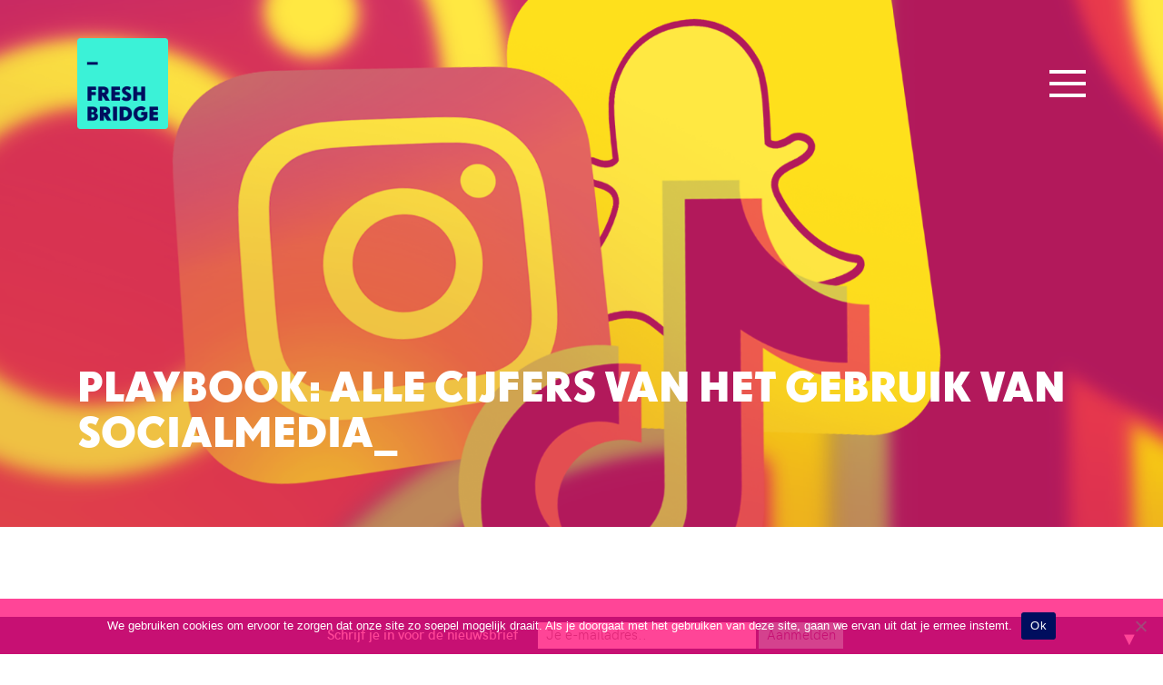

--- FILE ---
content_type: text/html; charset=UTF-8
request_url: https://freshbridge.nl/social-numbers-playbook/
body_size: 13924
content:

<!DOCTYPE html>
<html lang="nl-NL">

<head>
	<meta charset="UTF-8">
	<meta name="viewport" content="width=device-width, initial-scale=1">
	<link rel="profile" href="http://gmpg.org/xfn/11">
	<meta name='robots' content='index, follow, max-image-preview:large, max-snippet:-1, max-video-preview:-1' />

	<!-- This site is optimized with the Yoast SEO plugin v23.9 - https://yoast.com/wordpress/plugins/seo/ -->
	<title>Playbook: Alle cijfers van het gebruik van socialmedia - Fresh Bridge</title>
	<link rel="canonical" href="https://freshbridge.nl/social-numbers-playbook/" />
	<meta property="og:locale" content="nl_NL" />
	<meta property="og:type" content="article" />
	<meta property="og:title" content="Playbook: Alle cijfers van het gebruik van socialmedia - Fresh Bridge" />
	<meta property="og:description" content="Read more" />
	<meta property="og:url" content="https://freshbridge.nl/social-numbers-playbook/" />
	<meta property="og:site_name" content="Fresh Bridge" />
	<meta property="article:publisher" content="https://www.facebook.com/FreshBridge/" />
	<meta property="article:published_time" content="2023-02-10T12:00:17+00:00" />
	<meta property="article:modified_time" content="2023-06-16T08:58:52+00:00" />
	<meta property="og:image" content="https://freshbridge.nl/wp-content/uploads/2023/02/230510_Fresh-Bridge_Playbook_Numbers_Website-Banner_2-1.png" />
	<meta property="og:image:width" content="1920" />
	<meta property="og:image:height" content="768" />
	<meta property="og:image:type" content="image/png" />
	<meta name="author" content="freshbridge" />
	<meta name="twitter:card" content="summary_large_image" />
	<meta name="twitter:label1" content="Geschreven door" />
	<meta name="twitter:data1" content="freshbridge" />
	<script type="application/ld+json" class="yoast-schema-graph">{"@context":"https://schema.org","@graph":[{"@type":"Article","@id":"https://freshbridge.nl/social-numbers-playbook/#article","isPartOf":{"@id":"https://freshbridge.nl/social-numbers-playbook/"},"author":{"name":"freshbridge","@id":"https://freshbridge.nl/#/schema/person/b3782a07ff7a704554dfe0dbef23f39d"},"headline":"Playbook: Alle cijfers van het gebruik van socialmedia","datePublished":"2023-02-10T12:00:17+00:00","dateModified":"2023-06-16T08:58:52+00:00","mainEntityOfPage":{"@id":"https://freshbridge.nl/social-numbers-playbook/"},"wordCount":12,"publisher":{"@id":"https://freshbridge.nl/#organization"},"image":{"@id":"https://freshbridge.nl/social-numbers-playbook/#primaryimage"},"thumbnailUrl":"https://freshbridge.nl/wp-content/uploads/2023/02/230510_Fresh-Bridge_Playbook_Numbers_Website-Banner_2-1.png","articleSection":["Video"],"inLanguage":"nl-NL"},{"@type":"WebPage","@id":"https://freshbridge.nl/social-numbers-playbook/","url":"https://freshbridge.nl/social-numbers-playbook/","name":"Playbook: Alle cijfers van het gebruik van socialmedia - Fresh Bridge","isPartOf":{"@id":"https://freshbridge.nl/#website"},"primaryImageOfPage":{"@id":"https://freshbridge.nl/social-numbers-playbook/#primaryimage"},"image":{"@id":"https://freshbridge.nl/social-numbers-playbook/#primaryimage"},"thumbnailUrl":"https://freshbridge.nl/wp-content/uploads/2023/02/230510_Fresh-Bridge_Playbook_Numbers_Website-Banner_2-1.png","datePublished":"2023-02-10T12:00:17+00:00","dateModified":"2023-06-16T08:58:52+00:00","breadcrumb":{"@id":"https://freshbridge.nl/social-numbers-playbook/#breadcrumb"},"inLanguage":"nl-NL","potentialAction":[{"@type":"ReadAction","target":["https://freshbridge.nl/social-numbers-playbook/"]}]},{"@type":"ImageObject","inLanguage":"nl-NL","@id":"https://freshbridge.nl/social-numbers-playbook/#primaryimage","url":"https://freshbridge.nl/wp-content/uploads/2023/02/230510_Fresh-Bridge_Playbook_Numbers_Website-Banner_2-1.png","contentUrl":"https://freshbridge.nl/wp-content/uploads/2023/02/230510_Fresh-Bridge_Playbook_Numbers_Website-Banner_2-1.png","width":1920,"height":768},{"@type":"BreadcrumbList","@id":"https://freshbridge.nl/social-numbers-playbook/#breadcrumb","itemListElement":[{"@type":"ListItem","position":1,"name":"Home","item":"https://freshbridge.nl/"},{"@type":"ListItem","position":2,"name":"Nieuws","item":"https://freshbridge.nl/nieuws/"},{"@type":"ListItem","position":3,"name":"Playbook: Alle cijfers van het gebruik van socialmedia"}]},{"@type":"WebSite","@id":"https://freshbridge.nl/#website","url":"https://freshbridge.nl/","name":"Fresh Bridge","description":"","publisher":{"@id":"https://freshbridge.nl/#organization"},"potentialAction":[{"@type":"SearchAction","target":{"@type":"EntryPoint","urlTemplate":"https://freshbridge.nl/?s={search_term_string}"},"query-input":{"@type":"PropertyValueSpecification","valueRequired":true,"valueName":"search_term_string"}}],"inLanguage":"nl-NL"},{"@type":"Organization","@id":"https://freshbridge.nl/#organization","name":"Fresh Bridge","url":"https://freshbridge.nl/","logo":{"@type":"ImageObject","inLanguage":"nl-NL","@id":"https://freshbridge.nl/#/schema/logo/image/","url":"https://freshbridge.nl/wp-content/uploads/2021/03/icon_512x512.png","contentUrl":"https://freshbridge.nl/wp-content/uploads/2021/03/icon_512x512.png","width":512,"height":512,"caption":"Fresh Bridge"},"image":{"@id":"https://freshbridge.nl/#/schema/logo/image/"},"sameAs":["https://www.facebook.com/FreshBridge/","https://www.instagram.com/fresh_bridge/","https://www.linkedin.com/company/968905/"]},{"@type":"Person","@id":"https://freshbridge.nl/#/schema/person/b3782a07ff7a704554dfe0dbef23f39d","name":"freshbridge","image":{"@type":"ImageObject","inLanguage":"nl-NL","@id":"https://freshbridge.nl/#/schema/person/image/","url":"https://secure.gravatar.com/avatar/186ee73e8a659f95a111eaee4dbcbaaba1a9df449a6c555ece404af17ad6edfe?s=96&d=mm&r=g","contentUrl":"https://secure.gravatar.com/avatar/186ee73e8a659f95a111eaee4dbcbaaba1a9df449a6c555ece404af17ad6edfe?s=96&d=mm&r=g","caption":"freshbridge"},"url":"https://freshbridge.nl/author/freshbridge/"}]}</script>
	<!-- / Yoast SEO plugin. -->


<link rel='dns-prefetch' href='//unpkg.com' />
<link rel='dns-prefetch' href='//use.fontawesome.com' />
<link rel="alternate" title="oEmbed (JSON)" type="application/json+oembed" href="https://freshbridge.nl/wp-json/oembed/1.0/embed?url=https%3A%2F%2Ffreshbridge.nl%2Fsocial-numbers-playbook%2F" />
<link rel="alternate" title="oEmbed (XML)" type="text/xml+oembed" href="https://freshbridge.nl/wp-json/oembed/1.0/embed?url=https%3A%2F%2Ffreshbridge.nl%2Fsocial-numbers-playbook%2F&#038;format=xml" />
<style id='wp-img-auto-sizes-contain-inline-css' type='text/css'>
img:is([sizes=auto i],[sizes^="auto," i]){contain-intrinsic-size:3000px 1500px}
/*# sourceURL=wp-img-auto-sizes-contain-inline-css */
</style>
<style id='wp-emoji-styles-inline-css' type='text/css'>

	img.wp-smiley, img.emoji {
		display: inline !important;
		border: none !important;
		box-shadow: none !important;
		height: 1em !important;
		width: 1em !important;
		margin: 0 0.07em !important;
		vertical-align: -0.1em !important;
		background: none !important;
		padding: 0 !important;
	}
/*# sourceURL=wp-emoji-styles-inline-css */
</style>
<style id='wp-block-library-inline-css' type='text/css'>
:root{--wp-block-synced-color:#7a00df;--wp-block-synced-color--rgb:122,0,223;--wp-bound-block-color:var(--wp-block-synced-color);--wp-editor-canvas-background:#ddd;--wp-admin-theme-color:#007cba;--wp-admin-theme-color--rgb:0,124,186;--wp-admin-theme-color-darker-10:#006ba1;--wp-admin-theme-color-darker-10--rgb:0,107,160.5;--wp-admin-theme-color-darker-20:#005a87;--wp-admin-theme-color-darker-20--rgb:0,90,135;--wp-admin-border-width-focus:2px}@media (min-resolution:192dpi){:root{--wp-admin-border-width-focus:1.5px}}.wp-element-button{cursor:pointer}:root .has-very-light-gray-background-color{background-color:#eee}:root .has-very-dark-gray-background-color{background-color:#313131}:root .has-very-light-gray-color{color:#eee}:root .has-very-dark-gray-color{color:#313131}:root .has-vivid-green-cyan-to-vivid-cyan-blue-gradient-background{background:linear-gradient(135deg,#00d084,#0693e3)}:root .has-purple-crush-gradient-background{background:linear-gradient(135deg,#34e2e4,#4721fb 50%,#ab1dfe)}:root .has-hazy-dawn-gradient-background{background:linear-gradient(135deg,#faaca8,#dad0ec)}:root .has-subdued-olive-gradient-background{background:linear-gradient(135deg,#fafae1,#67a671)}:root .has-atomic-cream-gradient-background{background:linear-gradient(135deg,#fdd79a,#004a59)}:root .has-nightshade-gradient-background{background:linear-gradient(135deg,#330968,#31cdcf)}:root .has-midnight-gradient-background{background:linear-gradient(135deg,#020381,#2874fc)}:root{--wp--preset--font-size--normal:16px;--wp--preset--font-size--huge:42px}.has-regular-font-size{font-size:1em}.has-larger-font-size{font-size:2.625em}.has-normal-font-size{font-size:var(--wp--preset--font-size--normal)}.has-huge-font-size{font-size:var(--wp--preset--font-size--huge)}.has-text-align-center{text-align:center}.has-text-align-left{text-align:left}.has-text-align-right{text-align:right}.has-fit-text{white-space:nowrap!important}#end-resizable-editor-section{display:none}.aligncenter{clear:both}.items-justified-left{justify-content:flex-start}.items-justified-center{justify-content:center}.items-justified-right{justify-content:flex-end}.items-justified-space-between{justify-content:space-between}.screen-reader-text{border:0;clip-path:inset(50%);height:1px;margin:-1px;overflow:hidden;padding:0;position:absolute;width:1px;word-wrap:normal!important}.screen-reader-text:focus{background-color:#ddd;clip-path:none;color:#444;display:block;font-size:1em;height:auto;left:5px;line-height:normal;padding:15px 23px 14px;text-decoration:none;top:5px;width:auto;z-index:100000}html :where(.has-border-color){border-style:solid}html :where([style*=border-top-color]){border-top-style:solid}html :where([style*=border-right-color]){border-right-style:solid}html :where([style*=border-bottom-color]){border-bottom-style:solid}html :where([style*=border-left-color]){border-left-style:solid}html :where([style*=border-width]){border-style:solid}html :where([style*=border-top-width]){border-top-style:solid}html :where([style*=border-right-width]){border-right-style:solid}html :where([style*=border-bottom-width]){border-bottom-style:solid}html :where([style*=border-left-width]){border-left-style:solid}html :where(img[class*=wp-image-]){height:auto;max-width:100%}:where(figure){margin:0 0 1em}html :where(.is-position-sticky){--wp-admin--admin-bar--position-offset:var(--wp-admin--admin-bar--height,0px)}@media screen and (max-width:600px){html :where(.is-position-sticky){--wp-admin--admin-bar--position-offset:0px}}

/*# sourceURL=wp-block-library-inline-css */
</style><style id='wp-block-button-inline-css' type='text/css'>
.wp-block-button__link{align-content:center;box-sizing:border-box;cursor:pointer;display:inline-block;height:100%;text-align:center;word-break:break-word}.wp-block-button__link.aligncenter{text-align:center}.wp-block-button__link.alignright{text-align:right}:where(.wp-block-button__link){border-radius:9999px;box-shadow:none;padding:calc(.667em + 2px) calc(1.333em + 2px);text-decoration:none}.wp-block-button[style*=text-decoration] .wp-block-button__link{text-decoration:inherit}.wp-block-buttons>.wp-block-button.has-custom-width{max-width:none}.wp-block-buttons>.wp-block-button.has-custom-width .wp-block-button__link{width:100%}.wp-block-buttons>.wp-block-button.has-custom-font-size .wp-block-button__link{font-size:inherit}.wp-block-buttons>.wp-block-button.wp-block-button__width-25{width:calc(25% - var(--wp--style--block-gap, .5em)*.75)}.wp-block-buttons>.wp-block-button.wp-block-button__width-50{width:calc(50% - var(--wp--style--block-gap, .5em)*.5)}.wp-block-buttons>.wp-block-button.wp-block-button__width-75{width:calc(75% - var(--wp--style--block-gap, .5em)*.25)}.wp-block-buttons>.wp-block-button.wp-block-button__width-100{flex-basis:100%;width:100%}.wp-block-buttons.is-vertical>.wp-block-button.wp-block-button__width-25{width:25%}.wp-block-buttons.is-vertical>.wp-block-button.wp-block-button__width-50{width:50%}.wp-block-buttons.is-vertical>.wp-block-button.wp-block-button__width-75{width:75%}.wp-block-button.is-style-squared,.wp-block-button__link.wp-block-button.is-style-squared{border-radius:0}.wp-block-button.no-border-radius,.wp-block-button__link.no-border-radius{border-radius:0!important}:root :where(.wp-block-button .wp-block-button__link.is-style-outline),:root :where(.wp-block-button.is-style-outline>.wp-block-button__link){border:2px solid;padding:.667em 1.333em}:root :where(.wp-block-button .wp-block-button__link.is-style-outline:not(.has-text-color)),:root :where(.wp-block-button.is-style-outline>.wp-block-button__link:not(.has-text-color)){color:currentColor}:root :where(.wp-block-button .wp-block-button__link.is-style-outline:not(.has-background)),:root :where(.wp-block-button.is-style-outline>.wp-block-button__link:not(.has-background)){background-color:initial;background-image:none}
/*# sourceURL=https://freshbridge.nl/wp-includes/blocks/button/style.min.css */
</style>
<style id='wp-block-image-inline-css' type='text/css'>
.wp-block-image>a,.wp-block-image>figure>a{display:inline-block}.wp-block-image img{box-sizing:border-box;height:auto;max-width:100%;vertical-align:bottom}@media not (prefers-reduced-motion){.wp-block-image img.hide{visibility:hidden}.wp-block-image img.show{animation:show-content-image .4s}}.wp-block-image[style*=border-radius] img,.wp-block-image[style*=border-radius]>a{border-radius:inherit}.wp-block-image.has-custom-border img{box-sizing:border-box}.wp-block-image.aligncenter{text-align:center}.wp-block-image.alignfull>a,.wp-block-image.alignwide>a{width:100%}.wp-block-image.alignfull img,.wp-block-image.alignwide img{height:auto;width:100%}.wp-block-image .aligncenter,.wp-block-image .alignleft,.wp-block-image .alignright,.wp-block-image.aligncenter,.wp-block-image.alignleft,.wp-block-image.alignright{display:table}.wp-block-image .aligncenter>figcaption,.wp-block-image .alignleft>figcaption,.wp-block-image .alignright>figcaption,.wp-block-image.aligncenter>figcaption,.wp-block-image.alignleft>figcaption,.wp-block-image.alignright>figcaption{caption-side:bottom;display:table-caption}.wp-block-image .alignleft{float:left;margin:.5em 1em .5em 0}.wp-block-image .alignright{float:right;margin:.5em 0 .5em 1em}.wp-block-image .aligncenter{margin-left:auto;margin-right:auto}.wp-block-image :where(figcaption){margin-bottom:1em;margin-top:.5em}.wp-block-image.is-style-circle-mask img{border-radius:9999px}@supports ((-webkit-mask-image:none) or (mask-image:none)) or (-webkit-mask-image:none){.wp-block-image.is-style-circle-mask img{border-radius:0;-webkit-mask-image:url('data:image/svg+xml;utf8,<svg viewBox="0 0 100 100" xmlns="http://www.w3.org/2000/svg"><circle cx="50" cy="50" r="50"/></svg>');mask-image:url('data:image/svg+xml;utf8,<svg viewBox="0 0 100 100" xmlns="http://www.w3.org/2000/svg"><circle cx="50" cy="50" r="50"/></svg>');mask-mode:alpha;-webkit-mask-position:center;mask-position:center;-webkit-mask-repeat:no-repeat;mask-repeat:no-repeat;-webkit-mask-size:contain;mask-size:contain}}:root :where(.wp-block-image.is-style-rounded img,.wp-block-image .is-style-rounded img){border-radius:9999px}.wp-block-image figure{margin:0}.wp-lightbox-container{display:flex;flex-direction:column;position:relative}.wp-lightbox-container img{cursor:zoom-in}.wp-lightbox-container img:hover+button{opacity:1}.wp-lightbox-container button{align-items:center;backdrop-filter:blur(16px) saturate(180%);background-color:#5a5a5a40;border:none;border-radius:4px;cursor:zoom-in;display:flex;height:20px;justify-content:center;opacity:0;padding:0;position:absolute;right:16px;text-align:center;top:16px;width:20px;z-index:100}@media not (prefers-reduced-motion){.wp-lightbox-container button{transition:opacity .2s ease}}.wp-lightbox-container button:focus-visible{outline:3px auto #5a5a5a40;outline:3px auto -webkit-focus-ring-color;outline-offset:3px}.wp-lightbox-container button:hover{cursor:pointer;opacity:1}.wp-lightbox-container button:focus{opacity:1}.wp-lightbox-container button:focus,.wp-lightbox-container button:hover,.wp-lightbox-container button:not(:hover):not(:active):not(.has-background){background-color:#5a5a5a40;border:none}.wp-lightbox-overlay{box-sizing:border-box;cursor:zoom-out;height:100vh;left:0;overflow:hidden;position:fixed;top:0;visibility:hidden;width:100%;z-index:100000}.wp-lightbox-overlay .close-button{align-items:center;cursor:pointer;display:flex;justify-content:center;min-height:40px;min-width:40px;padding:0;position:absolute;right:calc(env(safe-area-inset-right) + 16px);top:calc(env(safe-area-inset-top) + 16px);z-index:5000000}.wp-lightbox-overlay .close-button:focus,.wp-lightbox-overlay .close-button:hover,.wp-lightbox-overlay .close-button:not(:hover):not(:active):not(.has-background){background:none;border:none}.wp-lightbox-overlay .lightbox-image-container{height:var(--wp--lightbox-container-height);left:50%;overflow:hidden;position:absolute;top:50%;transform:translate(-50%,-50%);transform-origin:top left;width:var(--wp--lightbox-container-width);z-index:9999999999}.wp-lightbox-overlay .wp-block-image{align-items:center;box-sizing:border-box;display:flex;height:100%;justify-content:center;margin:0;position:relative;transform-origin:0 0;width:100%;z-index:3000000}.wp-lightbox-overlay .wp-block-image img{height:var(--wp--lightbox-image-height);min-height:var(--wp--lightbox-image-height);min-width:var(--wp--lightbox-image-width);width:var(--wp--lightbox-image-width)}.wp-lightbox-overlay .wp-block-image figcaption{display:none}.wp-lightbox-overlay button{background:none;border:none}.wp-lightbox-overlay .scrim{background-color:#fff;height:100%;opacity:.9;position:absolute;width:100%;z-index:2000000}.wp-lightbox-overlay.active{visibility:visible}@media not (prefers-reduced-motion){.wp-lightbox-overlay.active{animation:turn-on-visibility .25s both}.wp-lightbox-overlay.active img{animation:turn-on-visibility .35s both}.wp-lightbox-overlay.show-closing-animation:not(.active){animation:turn-off-visibility .35s both}.wp-lightbox-overlay.show-closing-animation:not(.active) img{animation:turn-off-visibility .25s both}.wp-lightbox-overlay.zoom.active{animation:none;opacity:1;visibility:visible}.wp-lightbox-overlay.zoom.active .lightbox-image-container{animation:lightbox-zoom-in .4s}.wp-lightbox-overlay.zoom.active .lightbox-image-container img{animation:none}.wp-lightbox-overlay.zoom.active .scrim{animation:turn-on-visibility .4s forwards}.wp-lightbox-overlay.zoom.show-closing-animation:not(.active){animation:none}.wp-lightbox-overlay.zoom.show-closing-animation:not(.active) .lightbox-image-container{animation:lightbox-zoom-out .4s}.wp-lightbox-overlay.zoom.show-closing-animation:not(.active) .lightbox-image-container img{animation:none}.wp-lightbox-overlay.zoom.show-closing-animation:not(.active) .scrim{animation:turn-off-visibility .4s forwards}}@keyframes show-content-image{0%{visibility:hidden}99%{visibility:hidden}to{visibility:visible}}@keyframes turn-on-visibility{0%{opacity:0}to{opacity:1}}@keyframes turn-off-visibility{0%{opacity:1;visibility:visible}99%{opacity:0;visibility:visible}to{opacity:0;visibility:hidden}}@keyframes lightbox-zoom-in{0%{transform:translate(calc((-100vw + var(--wp--lightbox-scrollbar-width))/2 + var(--wp--lightbox-initial-left-position)),calc(-50vh + var(--wp--lightbox-initial-top-position))) scale(var(--wp--lightbox-scale))}to{transform:translate(-50%,-50%) scale(1)}}@keyframes lightbox-zoom-out{0%{transform:translate(-50%,-50%) scale(1);visibility:visible}99%{visibility:visible}to{transform:translate(calc((-100vw + var(--wp--lightbox-scrollbar-width))/2 + var(--wp--lightbox-initial-left-position)),calc(-50vh + var(--wp--lightbox-initial-top-position))) scale(var(--wp--lightbox-scale));visibility:hidden}}
/*# sourceURL=https://freshbridge.nl/wp-includes/blocks/image/style.min.css */
</style>
<style id='wp-block-buttons-inline-css' type='text/css'>
.wp-block-buttons{box-sizing:border-box}.wp-block-buttons.is-vertical{flex-direction:column}.wp-block-buttons.is-vertical>.wp-block-button:last-child{margin-bottom:0}.wp-block-buttons>.wp-block-button{display:inline-block;margin:0}.wp-block-buttons.is-content-justification-left{justify-content:flex-start}.wp-block-buttons.is-content-justification-left.is-vertical{align-items:flex-start}.wp-block-buttons.is-content-justification-center{justify-content:center}.wp-block-buttons.is-content-justification-center.is-vertical{align-items:center}.wp-block-buttons.is-content-justification-right{justify-content:flex-end}.wp-block-buttons.is-content-justification-right.is-vertical{align-items:flex-end}.wp-block-buttons.is-content-justification-space-between{justify-content:space-between}.wp-block-buttons.aligncenter{text-align:center}.wp-block-buttons:not(.is-content-justification-space-between,.is-content-justification-right,.is-content-justification-left,.is-content-justification-center) .wp-block-button.aligncenter{margin-left:auto;margin-right:auto;width:100%}.wp-block-buttons[style*=text-decoration] .wp-block-button,.wp-block-buttons[style*=text-decoration] .wp-block-button__link{text-decoration:inherit}.wp-block-buttons.has-custom-font-size .wp-block-button__link{font-size:inherit}.wp-block-buttons .wp-block-button__link{width:100%}.wp-block-button.aligncenter{text-align:center}
/*# sourceURL=https://freshbridge.nl/wp-includes/blocks/buttons/style.min.css */
</style>
<style id='global-styles-inline-css' type='text/css'>
:root{--wp--preset--aspect-ratio--square: 1;--wp--preset--aspect-ratio--4-3: 4/3;--wp--preset--aspect-ratio--3-4: 3/4;--wp--preset--aspect-ratio--3-2: 3/2;--wp--preset--aspect-ratio--2-3: 2/3;--wp--preset--aspect-ratio--16-9: 16/9;--wp--preset--aspect-ratio--9-16: 9/16;--wp--preset--color--black: #000000;--wp--preset--color--cyan-bluish-gray: #abb8c3;--wp--preset--color--white: #ffffff;--wp--preset--color--pale-pink: #f78da7;--wp--preset--color--vivid-red: #cf2e2e;--wp--preset--color--luminous-vivid-orange: #ff6900;--wp--preset--color--luminous-vivid-amber: #fcb900;--wp--preset--color--light-green-cyan: #7bdcb5;--wp--preset--color--vivid-green-cyan: #00d084;--wp--preset--color--pale-cyan-blue: #8ed1fc;--wp--preset--color--vivid-cyan-blue: #0693e3;--wp--preset--color--vivid-purple: #9b51e0;--wp--preset--color--primary: #48F1D7;--wp--preset--color--secondary: #02125C;--wp--preset--color--success-color: #36B37E;--wp--preset--color--info-color: #00B8D9;--wp--preset--color--warning-color: #FAAD13;--wp--preset--color--danger-color: #48F1D7;--wp--preset--color--text-color: #183B56;--wp--preset--color--background-color: #48F1D7;--wp--preset--gradient--vivid-cyan-blue-to-vivid-purple: linear-gradient(135deg,rgb(6,147,227) 0%,rgb(155,81,224) 100%);--wp--preset--gradient--light-green-cyan-to-vivid-green-cyan: linear-gradient(135deg,rgb(122,220,180) 0%,rgb(0,208,130) 100%);--wp--preset--gradient--luminous-vivid-amber-to-luminous-vivid-orange: linear-gradient(135deg,rgb(252,185,0) 0%,rgb(255,105,0) 100%);--wp--preset--gradient--luminous-vivid-orange-to-vivid-red: linear-gradient(135deg,rgb(255,105,0) 0%,rgb(207,46,46) 100%);--wp--preset--gradient--very-light-gray-to-cyan-bluish-gray: linear-gradient(135deg,rgb(238,238,238) 0%,rgb(169,184,195) 100%);--wp--preset--gradient--cool-to-warm-spectrum: linear-gradient(135deg,rgb(74,234,220) 0%,rgb(151,120,209) 20%,rgb(207,42,186) 40%,rgb(238,44,130) 60%,rgb(251,105,98) 80%,rgb(254,248,76) 100%);--wp--preset--gradient--blush-light-purple: linear-gradient(135deg,rgb(255,206,236) 0%,rgb(152,150,240) 100%);--wp--preset--gradient--blush-bordeaux: linear-gradient(135deg,rgb(254,205,165) 0%,rgb(254,45,45) 50%,rgb(107,0,62) 100%);--wp--preset--gradient--luminous-dusk: linear-gradient(135deg,rgb(255,203,112) 0%,rgb(199,81,192) 50%,rgb(65,88,208) 100%);--wp--preset--gradient--pale-ocean: linear-gradient(135deg,rgb(255,245,203) 0%,rgb(182,227,212) 50%,rgb(51,167,181) 100%);--wp--preset--gradient--electric-grass: linear-gradient(135deg,rgb(202,248,128) 0%,rgb(113,206,126) 100%);--wp--preset--gradient--midnight: linear-gradient(135deg,rgb(2,3,129) 0%,rgb(40,116,252) 100%);--wp--preset--font-size--small: 13px;--wp--preset--font-size--medium: 22px;--wp--preset--font-size--large: 24px;--wp--preset--font-size--x-large: 42px;--wp--preset--font-size--normal: ;--wp--preset--font-size--huge: 52px;--wp--preset--spacing--20: 0.44rem;--wp--preset--spacing--30: 0.67rem;--wp--preset--spacing--40: 1rem;--wp--preset--spacing--50: 1.5rem;--wp--preset--spacing--60: 2.25rem;--wp--preset--spacing--70: 3.38rem;--wp--preset--spacing--80: 5.06rem;--wp--preset--shadow--natural: 6px 6px 9px rgba(0, 0, 0, 0.2);--wp--preset--shadow--deep: 12px 12px 50px rgba(0, 0, 0, 0.4);--wp--preset--shadow--sharp: 6px 6px 0px rgba(0, 0, 0, 0.2);--wp--preset--shadow--outlined: 6px 6px 0px -3px rgb(255, 255, 255), 6px 6px rgb(0, 0, 0);--wp--preset--shadow--crisp: 6px 6px 0px rgb(0, 0, 0);}:where(.is-layout-flex){gap: 0.5em;}:where(.is-layout-grid){gap: 0.5em;}body .is-layout-flex{display: flex;}.is-layout-flex{flex-wrap: wrap;align-items: center;}.is-layout-flex > :is(*, div){margin: 0;}body .is-layout-grid{display: grid;}.is-layout-grid > :is(*, div){margin: 0;}:where(.wp-block-columns.is-layout-flex){gap: 2em;}:where(.wp-block-columns.is-layout-grid){gap: 2em;}:where(.wp-block-post-template.is-layout-flex){gap: 1.25em;}:where(.wp-block-post-template.is-layout-grid){gap: 1.25em;}.has-black-color{color: var(--wp--preset--color--black) !important;}.has-cyan-bluish-gray-color{color: var(--wp--preset--color--cyan-bluish-gray) !important;}.has-white-color{color: var(--wp--preset--color--white) !important;}.has-pale-pink-color{color: var(--wp--preset--color--pale-pink) !important;}.has-vivid-red-color{color: var(--wp--preset--color--vivid-red) !important;}.has-luminous-vivid-orange-color{color: var(--wp--preset--color--luminous-vivid-orange) !important;}.has-luminous-vivid-amber-color{color: var(--wp--preset--color--luminous-vivid-amber) !important;}.has-light-green-cyan-color{color: var(--wp--preset--color--light-green-cyan) !important;}.has-vivid-green-cyan-color{color: var(--wp--preset--color--vivid-green-cyan) !important;}.has-pale-cyan-blue-color{color: var(--wp--preset--color--pale-cyan-blue) !important;}.has-vivid-cyan-blue-color{color: var(--wp--preset--color--vivid-cyan-blue) !important;}.has-vivid-purple-color{color: var(--wp--preset--color--vivid-purple) !important;}.has-black-background-color{background-color: var(--wp--preset--color--black) !important;}.has-cyan-bluish-gray-background-color{background-color: var(--wp--preset--color--cyan-bluish-gray) !important;}.has-white-background-color{background-color: var(--wp--preset--color--white) !important;}.has-pale-pink-background-color{background-color: var(--wp--preset--color--pale-pink) !important;}.has-vivid-red-background-color{background-color: var(--wp--preset--color--vivid-red) !important;}.has-luminous-vivid-orange-background-color{background-color: var(--wp--preset--color--luminous-vivid-orange) !important;}.has-luminous-vivid-amber-background-color{background-color: var(--wp--preset--color--luminous-vivid-amber) !important;}.has-light-green-cyan-background-color{background-color: var(--wp--preset--color--light-green-cyan) !important;}.has-vivid-green-cyan-background-color{background-color: var(--wp--preset--color--vivid-green-cyan) !important;}.has-pale-cyan-blue-background-color{background-color: var(--wp--preset--color--pale-cyan-blue) !important;}.has-vivid-cyan-blue-background-color{background-color: var(--wp--preset--color--vivid-cyan-blue) !important;}.has-vivid-purple-background-color{background-color: var(--wp--preset--color--vivid-purple) !important;}.has-black-border-color{border-color: var(--wp--preset--color--black) !important;}.has-cyan-bluish-gray-border-color{border-color: var(--wp--preset--color--cyan-bluish-gray) !important;}.has-white-border-color{border-color: var(--wp--preset--color--white) !important;}.has-pale-pink-border-color{border-color: var(--wp--preset--color--pale-pink) !important;}.has-vivid-red-border-color{border-color: var(--wp--preset--color--vivid-red) !important;}.has-luminous-vivid-orange-border-color{border-color: var(--wp--preset--color--luminous-vivid-orange) !important;}.has-luminous-vivid-amber-border-color{border-color: var(--wp--preset--color--luminous-vivid-amber) !important;}.has-light-green-cyan-border-color{border-color: var(--wp--preset--color--light-green-cyan) !important;}.has-vivid-green-cyan-border-color{border-color: var(--wp--preset--color--vivid-green-cyan) !important;}.has-pale-cyan-blue-border-color{border-color: var(--wp--preset--color--pale-cyan-blue) !important;}.has-vivid-cyan-blue-border-color{border-color: var(--wp--preset--color--vivid-cyan-blue) !important;}.has-vivid-purple-border-color{border-color: var(--wp--preset--color--vivid-purple) !important;}.has-vivid-cyan-blue-to-vivid-purple-gradient-background{background: var(--wp--preset--gradient--vivid-cyan-blue-to-vivid-purple) !important;}.has-light-green-cyan-to-vivid-green-cyan-gradient-background{background: var(--wp--preset--gradient--light-green-cyan-to-vivid-green-cyan) !important;}.has-luminous-vivid-amber-to-luminous-vivid-orange-gradient-background{background: var(--wp--preset--gradient--luminous-vivid-amber-to-luminous-vivid-orange) !important;}.has-luminous-vivid-orange-to-vivid-red-gradient-background{background: var(--wp--preset--gradient--luminous-vivid-orange-to-vivid-red) !important;}.has-very-light-gray-to-cyan-bluish-gray-gradient-background{background: var(--wp--preset--gradient--very-light-gray-to-cyan-bluish-gray) !important;}.has-cool-to-warm-spectrum-gradient-background{background: var(--wp--preset--gradient--cool-to-warm-spectrum) !important;}.has-blush-light-purple-gradient-background{background: var(--wp--preset--gradient--blush-light-purple) !important;}.has-blush-bordeaux-gradient-background{background: var(--wp--preset--gradient--blush-bordeaux) !important;}.has-luminous-dusk-gradient-background{background: var(--wp--preset--gradient--luminous-dusk) !important;}.has-pale-ocean-gradient-background{background: var(--wp--preset--gradient--pale-ocean) !important;}.has-electric-grass-gradient-background{background: var(--wp--preset--gradient--electric-grass) !important;}.has-midnight-gradient-background{background: var(--wp--preset--gradient--midnight) !important;}.has-small-font-size{font-size: var(--wp--preset--font-size--small) !important;}.has-medium-font-size{font-size: var(--wp--preset--font-size--medium) !important;}.has-large-font-size{font-size: var(--wp--preset--font-size--large) !important;}.has-x-large-font-size{font-size: var(--wp--preset--font-size--x-large) !important;}
/*# sourceURL=global-styles-inline-css */
</style>
<style id='block-style-variation-styles-inline-css' type='text/css'>
:root :where(.wp-block-button.is-style-outline--1 .wp-block-button__link){background: transparent none;border-color: currentColor;border-width: 2px;border-style: solid;color: currentColor;padding-top: 0.667em;padding-right: 1.33em;padding-bottom: 0.667em;padding-left: 1.33em;}
:root :where(.wp-block-button.is-style-outline--2 .wp-block-button__link){background: transparent none;border-color: currentColor;border-width: 2px;border-style: solid;color: currentColor;padding-top: 0.667em;padding-right: 1.33em;padding-bottom: 0.667em;padding-left: 1.33em;}
/*# sourceURL=block-style-variation-styles-inline-css */
</style>
<style id='core-block-supports-inline-css' type='text/css'>
.wp-container-core-buttons-is-layout-16018d1d{justify-content:center;}
/*# sourceURL=core-block-supports-inline-css */
</style>

<style id='classic-theme-styles-inline-css' type='text/css'>
/*! This file is auto-generated */
.wp-block-button__link{color:#fff;background-color:#32373c;border-radius:9999px;box-shadow:none;text-decoration:none;padding:calc(.667em + 2px) calc(1.333em + 2px);font-size:1.125em}.wp-block-file__button{background:#32373c;color:#fff;text-decoration:none}
/*# sourceURL=/wp-includes/css/classic-themes.min.css */
</style>
<link rel='stylesheet' id='cookie-notice-front-css' href='https://freshbridge.nl/wp-content/plugins/cookie-notice/css/front.min.css?ver=2.5.4' type='text/css' media='all' />
<link rel='stylesheet' id='font-awesome-free-css' href='//use.fontawesome.com/releases/v5.6.1/css/all.css?ver=6.9' type='text/css' media='all' />
<link rel='stylesheet' id='freshbridge-styles-css' href='https://freshbridge.nl/wp-content/themes/freshbridge/css/theme.min.css?ver=1.1.1.1700554627' type='text/css' media='all' />
<link rel='stylesheet' id='swiper-css' href='https://unpkg.com/swiper@6.4.15/swiper-bundle.min.css' type='text/css' media='' />
<link rel='stylesheet' id='aos-css' href='https://unpkg.com/aos@2.3.1/dist/aos.css' type='text/css' media='' />
<script type="text/javascript" id="cookie-notice-front-js-before">
/* <![CDATA[ */
var cnArgs = {"ajaxUrl":"https:\/\/freshbridge.nl\/wp-admin\/admin-ajax.php","nonce":"77960ed6f3","hideEffect":"none","position":"bottom","onScroll":false,"onScrollOffset":100,"onClick":false,"cookieName":"cookie_notice_accepted","cookieTime":2592000,"cookieTimeRejected":2592000,"globalCookie":false,"redirection":false,"cache":false,"revokeCookies":false,"revokeCookiesOpt":"automatic"};

//# sourceURL=cookie-notice-front-js-before
/* ]]> */
</script>
<script type="text/javascript" src="https://freshbridge.nl/wp-content/plugins/cookie-notice/js/front.min.js?ver=2.5.4" id="cookie-notice-front-js"></script>
<script type="text/javascript" src="https://freshbridge.nl/wp-includes/js/jquery/jquery.min.js?ver=3.7.1" id="jquery-core-js"></script>
<script type="text/javascript" src="https://unpkg.com/swiper@6.4.15/swiper-bundle.min.js" id="swiper-js"></script>
<script type="text/javascript" src="https://unpkg.com/aos@2.3.1/dist/aos.js" id="aos-js"></script>
<meta name="mobile-web-app-capable" content="yes">
<meta name="apple-mobile-web-app-capable" content="yes">
<meta name="apple-mobile-web-app-title" content="Fresh Bridge - ">

<!-- Meta Pixel Code -->
<script type='text/javascript'>
!function(f,b,e,v,n,t,s){if(f.fbq)return;n=f.fbq=function(){n.callMethod?
n.callMethod.apply(n,arguments):n.queue.push(arguments)};if(!f._fbq)f._fbq=n;
n.push=n;n.loaded=!0;n.version='2.0';n.queue=[];t=b.createElement(e);t.async=!0;
t.src=v;s=b.getElementsByTagName(e)[0];s.parentNode.insertBefore(t,s)}(window,
document,'script','https://connect.facebook.net/en_US/fbevents.js?v=next');
</script>
<!-- End Meta Pixel Code -->

      <script type='text/javascript'>
        var url = window.location.origin + '?ob=open-bridge';
        fbq('set', 'openbridge', '524976230992515', url);
      </script>
    <script type='text/javascript'>fbq('init', '524976230992515', {}, {
    "agent": "wordpress-6.9-4.0.1"
})</script><script type='text/javascript'>
    fbq('track', 'PageView', []);
  </script>
<!-- Meta Pixel Code -->
<noscript>
<img height="1" width="1" style="display:none" alt="fbpx"
src="https://www.facebook.com/tr?id=524976230992515&ev=PageView&noscript=1" />
</noscript>
<!-- End Meta Pixel Code -->
<style>#mailchimp-top-bar form,#mailchimp-top-bar input,#mailchimp-top-bar label{box-shadow:none;box-sizing:border-box;float:none;font-size:100%;height:auto;line-height:normal;margin:0;outline:0;padding:0;text-shadow:none;vertical-align:middle}#mailchimp-top-bar input,#mailchimp-top-bar label{display:inline-block!important;vertical-align:middle!important;width:auto}#mailchimp-top-bar form{margin:0!important;padding:0!important;text-align:center}#mailchimp-top-bar label{margin:0 6px 0 0}#mailchimp-top-bar .mctb-button,#mailchimp-top-bar .mctb-email,#mailchimp-top-bar input,#mailchimp-top-bar input[type=email],#mailchimp-top-bar input[type=text]{background:#fff;border:1px solid #fff;height:auto;margin:0 0 0 6px}#mailchimp-top-bar .mctb-email{max-width:240px!important;width:100%}#mailchimp-top-bar .mctb-button{cursor:pointer;margin-left:0}#mailchimp-top-bar .mctb-email-confirm{display:none!important}#mailchimp-top-bar.mctb-small{font-size:10px}#mailchimp-top-bar.mctb-small .mctb-bar{padding:5px 6px}#mailchimp-top-bar.mctb-small .mctb-button{padding:4px 12px}#mailchimp-top-bar.mctb-small .mctb-email,#mailchimp-top-bar.mctb-small .mctb-label,#mailchimp-top-bar.mctb-small input{padding:4px 6px!important}#mailchimp-top-bar.mctb-small input,#mailchimp-top-bar.mctb-small label{font-size:12px}#mailchimp-top-bar.mctb-small .mctb-close{font-size:16px;padding:4px 12px}#mailchimp-top-bar.mctb-medium{font-size:12.5px}#mailchimp-top-bar.mctb-medium .mctb-bar{padding:6.25px 7.5px}#mailchimp-top-bar.mctb-medium .mctb-button{padding:5px 15px}#mailchimp-top-bar.mctb-medium .mctb-email,#mailchimp-top-bar.mctb-medium .mctb-label,#mailchimp-top-bar.mctb-medium input{padding:5px 7.5px!important}#mailchimp-top-bar.mctb-medium input,#mailchimp-top-bar.mctb-medium label{font-size:15px}#mailchimp-top-bar.mctb-medium .mctb-close{font-size:20px;padding:5px 15px}#mailchimp-top-bar.mctb-big{font-size:15px}#mailchimp-top-bar.mctb-big .mctb-bar{padding:7.5px 9px}#mailchimp-top-bar.mctb-big .mctb-button{padding:6px 18px}#mailchimp-top-bar.mctb-big .mctb-email,#mailchimp-top-bar.mctb-big .mctb-label,#mailchimp-top-bar.mctb-big input{padding:6px 9px!important}#mailchimp-top-bar.mctb-big input,#mailchimp-top-bar.mctb-big label{font-size:18px}#mailchimp-top-bar.mctb-big .mctb-close{font-size:24px;padding:6px 18px}@media (max-width:580px){#mailchimp-top-bar .mctb-email,#mailchimp-top-bar .mctb-label,#mailchimp-top-bar input,#mailchimp-top-bar label{max-width:100%!important;width:100%}#mailchimp-top-bar .mctb-email,#mailchimp-top-bar input{margin:6px 0 0!important}}@media (max-width:860px){#mailchimp-top-bar.multiple-input-fields .mctb-label{display:block!important;margin:0 0 6px}}.admin-bar .mctb{z-index:99998}.admin-bar .mctb-position-top{top:32px}@media screen and (max-width:782px){.admin-bar .mctb-position-top{top:46px}}@media screen and (max-width:600px){.admin-bar .mctb-position-top.mctb-sticky{top:0}}.mctb{background:transparent;left:0;margin:0;position:absolute;right:0;text-align:center;top:0;width:100%;z-index:100000}.mctb-bar{overflow:hidden;position:relative;width:100%}.mctb-sticky{position:fixed}.mctb-position-bottom{bottom:0;position:fixed;top:auto}.mctb-position-bottom .mctb-bar{clear:both}.mctb-response{left:0;position:absolute;top:0;transition-duration:.8s;width:100%;z-index:100}.mctb-close{clear:both;cursor:pointer;display:inline-block;float:right;line-height:normal;margin-right:12px;z-index:10}.mctb-icon-inside-bar.mctb-position-bottom .mctb-bar{bottom:0;position:absolute}.mctb-icon-inside-bar .mctb-close{float:none;position:absolute;right:0;top:0}.mctb-bar,.mctb-response,.mctb-close{background:#000e5e!important;}.mctb-bar,.mctb-label,.mctb-close{color:#ffffff!important;}.mctb-button{background:#3bf2d7!important;border-color:#3bf2d7!important;}.mctb-email:focus{outline-color:#3bf2d7!important;}.mctb-button{color: #000e5e!important;}</style>
<link rel="icon" href="https://freshbridge.nl/wp-content/themes/freshbridge/images/icons/favicon.png" sizes="32x32" />
<link rel="icon" href="https://freshbridge.nl/wp-content/themes/freshbridge/images/icons/icon_60x60.png" sizes="192x192" />
<link rel="apple-touch-icon" href="https://freshbridge.nl/wp-content/themes/freshbridge/images/icons/icon_60x60.png" />
<meta name="msapplication-TileImage" content="https://freshbridge.nl/wp-content/themes/freshbridge/images/icons/icon_60x60.png" />
		<style type="text/css" id="wp-custom-css">
			.block-vacatures .vacature-list .list-item .type {
	flex: 0 1 18%;
}		</style>
		
	<meta name="facebook-domain-verification" content="k5g19g09a6zsgvl1jzaupotu86xvvr" />

	<!-- Global site tag (gtag.js) - Google Analytics -->
	<script async src="https://www.googletagmanager.com/gtag/js?id=G-8W5N9WKL05"></script>
	<script>
		window.dataLayer = window.dataLayer || [];

		function gtag() {
			dataLayer.push(arguments);
		}
		gtag('js', new Date());

		gtag('config', 'G-8W5N9WKL05');
	</script>



	<!-- Meta Pixel Code -->
	<script>
		! function(f, b, e, v, n, t, s) {
			if (f.fbq) return;
			n = f.fbq = function() {
				n.callMethod ?
					n.callMethod.apply(n, arguments) : n.queue.push(arguments)
			};
			if (!f._fbq) f._fbq = n;
			n.push = n;
			n.loaded = !0;
			n.version = '2.0';
			n.queue = [];
			t = b.createElement(e);
			t.async = !0;
			t.src = v;
			s = b.getElementsByTagName(e)[0];
			s.parentNode.insertBefore(t, s)
		}(window, document, 'script',
			'https://connect.facebook.net/en_US/fbevents.js');
		fbq('init', '524976230992515');
		fbq('track', 'PageView');
	</script>
	<noscript><img height="1" width="1" style="display:none" src="https://www.facebook.com/tr?id=524976230992515&ev=PageView&noscript=1" /></noscript>
	<!-- End Meta Pixel Code -->
	<!-- Leadinfo tracking code -->
	<script>
		(function(l, e, a, d, i, n, f, o) {
			if (!l[i]) {
				l.GlobalLeadinfoNamespace = l.GlobalLeadinfoNamespace || [];
				l.GlobalLeadinfoNamespace.push(i);
				l[i] = function() {
					(l[i].q = l[i].q || []).push(arguments)
				};
				l[i].t = l[i].t || n;
				l[i].q = l[i].q || [];
				o = e.createElement(a);
				f = e.getElementsByTagName(a)[0];
				o.async = 1;
				o.src = d;
				f.parentNode.insertBefore(o, f);
			}
		}(window, document, "script", "https://cdn.leadinfo.net/ping.js", "leadinfo", "LI-646C8BAF9FA98"));
	</script>


</head>

<body class="wp-singular post-template-default single single-post postid-3508 single-format-standard wp-custom-logo wp-embed-responsive wp-theme-freshbridge cookies-not-set group-blog">
	
	<div class="site" id="page">

		<!--start:header-->
		<header class="header header-transparent">
			<!--start:navBar-->
			<nav class="navbar navbar-dark">
				<div class="container">
					<a class="navbar-brand" href="https://freshbridge.nl/">
						<img src="https://freshbridge.nl/wp-content/uploads/2021/03/icon_512x512.png" alt="Fresh Bridge" class="logo" />					</a>

					<button class="navbar-toggler" type="button">
						<svg width="40" height="30" fill="none" xmlns="http://www.w3.org/2000/svg">
							<path fill="currentcolor" d="M0 0h40v4H0zM0 13h40v4H0zM0 26h40v4H0z" />
						</svg>
					</button>

					<div class="navbar-collapse" id="navbarModal">
						<div class="navbar-modal-wrapper">
							<div class="navbar-container">
								<div class="container h-100">

									<div class="close-button">
										<button class="navbar-toggler border-none" type="button">
											<img src="https://freshbridge.nl/wp-content/themes/freshbridge/images/menu/close.svg" alt="close" />
										</button>
									</div>

									<div class="navbar-content">
										<div class="row align-items-center h-100 justify-content-around">
											<div class="col-xl-3 offset-xl-3 col-md-6  order-md-2">

												<div class="menu-container"><ul id="main-menu" class="navbar-nav"><li itemscope="itemscope" itemtype="https://www.schema.org/SiteNavigationElement" id="menu-item-1721" class="menu-item menu-item-type-post_type menu-item-object-page menu-item-home menu-item-1721 nav-item"><a title="Home" href="https://freshbridge.nl/" class="nav-link">Home</a></li>
<li itemscope="itemscope" itemtype="https://www.schema.org/SiteNavigationElement" id="menu-item-699" class="menu-item menu-item-type-post_type menu-item-object-page menu-item-699 nav-item"><a title="Ons werk" href="https://freshbridge.nl/werk/" class="nav-link">Ons werk</a></li>
<li itemscope="itemscope" itemtype="https://www.schema.org/SiteNavigationElement" id="menu-item-719" class="menu-item menu-item-type-post_type menu-item-object-page menu-item-719 nav-item"><a title="Ons team" href="https://freshbridge.nl/ons-team/" class="nav-link">Ons team</a></li>
<li itemscope="itemscope" itemtype="https://www.schema.org/SiteNavigationElement" id="menu-item-663" class="menu-item menu-item-type-post_type menu-item-object-page menu-item-663 nav-item"><a title="Vacatures" href="https://freshbridge.nl/vacatures/" class="nav-link">Vacatures</a></li>
<li itemscope="itemscope" itemtype="https://www.schema.org/SiteNavigationElement" id="menu-item-700" class="menu-item menu-item-type-post_type menu-item-object-page current_page_parent menu-item-700 nav-item"><a title="Nieuws" href="https://freshbridge.nl/nieuws/" class="nav-link">Nieuws</a></li>
<li itemscope="itemscope" itemtype="https://www.schema.org/SiteNavigationElement" id="menu-item-717" class="menu-item menu-item-type-post_type menu-item-object-page menu-item-717 nav-item"><a title="Contact" href="https://freshbridge.nl/contact/" class="nav-link">Contact</a></li>
</ul></div>
											</div>
											<div class="col-xl-3 col-md-6 order-md-1">
												<div class="yoast-social social">
																<a href="https://www.facebook.com/FreshBridge/">
				<i class="fab fa-facebook"></i>
			</a>
					<a href="https://www.instagram.com/fresh_bridge/">
				<i class="fab fa-instagram"></i>
			</a>
					<a href="https://www.linkedin.com/company/968905/">
				<i class="fab fa-linkedin-in"></i>
			</a>
														</div>
												<div class="sidebar">
																											<div id="text-2" class="menu-sidebar-widget widget_text ">			<div class="textwidget"><h4>Mail ons</h4>
<p><a href="mailto:info@freshbridge.nl">info@freshbridge.nl</a></p>
<h4>Bel ons</h4>
<p><a href="tel:0707620269">070-7620269</a></p>
</div>
		</div>																									</div>
											</div>
										</div>
									</div>

								</div>
							</div>
						</div>
					</div>
				</div>
			</nav>
			<!--end:navBar-->
		</header>
<div class="wrapper" id="single-wrapper">
	<div id="content" class="">
		<header class="entry-header page-header portfolio-header has-image  " style="background-image:url(https://freshbridge.nl/wp-content/uploads/2023/02/230510_Fresh-Bridge_Playbook_Numbers_Website-Banner_2-1.png); ">

  

  <div class="container h-100">

    
    
          <div class="header-title">
        <h1 class="portfolio-title underscore underscore-white">Playbook: Alle cijfers van het gebruik van socialmedia</h1>
      </div>
  </div>
</header>
		<main class="site-main" id="main">
			<div class="container">

				
					
<section class="blog-content pb-32">
	<div>
		
<div class="wp-block-buttons is-content-justification-center is-layout-flex wp-container-core-buttons-is-layout-16018d1d wp-block-buttons-is-layout-flex">
<div class="wp-block-button is-style-outline is-style-outline--1"><a class="wp-block-button__link has-background-color-color has-text-color has-background wp-element-button" href="https://freshbridge.nl/wp-content/uploads/2023/06/Fresh-Bridge_Social-Numbers_Playbook_2023_NL-1.pdf" style="background-color:#ff268e" target="_blank" rel="noreferrer noopener">DOwnload Playbook</a></div>
</div>



<div id="fresh-quote-block_c8f9a337591a204be876c697b0724c35" class="text-default has-bg-image  grey_svg block-fresh-quote" style="">
  <div class="quotation-left">
    <svg viewBox="-5 -5 120 80" fill="none" xmlns="http://www.w3.org/2000/svg">
      <path d="M50.3438 15.8672C49.1719 17.0391 48 18.5625 46.8281 20.4375C45.6562 22.2344 44.7578 23.9141 44.1328 25.4766C43.5078 27.3516 43.0781 29.2656 42.8438 31.2188C42.6094 33.1719 42.4922 35.5547 42.4922 38.3672V72H0.773438V43.1719C0.773438 38.875 1.20312 34.7344 2.0625 30.75C3 26.7656 4.40625 22.9766 6.28125 19.3828C8.07812 15.9453 10.2266 12.8203 12.7266 10.0078C15.2266 7.19531 18.8203 3.95312 23.5078 0.28125L50.3438 15.8672ZM109.172 15.8672C105.891 19.8516 103.703 23.4844 102.609 26.7656C101.594 29.9687 101.086 34.4219 101.086 40.125V72H59.25V44.1094C59.25 38.7188 59.6797 34.0703 60.5391 30.1641C61.3984 26.2578 62.8047 22.5859 64.7578 19.1484C65.9297 17.1953 67.375 15.2422 69.0938 13.2891C70.8125 11.2578 73.5469 8.44531 77.2969 4.85156L82.1016 0.28125L109.172 15.8672Z" fill="currentColor" />
    </svg>
  </div>
  <blockquote class="fresh-underline text-secondary line-tertiary">
    <div class="page" title="Page 2">
<div class="section">
<div class="layoutArea">
<div class="column">
<div class="page" title="Page 2">
<div class="section">
<div class="layoutArea">
<div class="column">
<p class="p1" style="text-align: center;">“Het landschap verschuift van social- naar interesse media.”</p>
</div>
</div>
</div>
</div>
</div>
</div>
</div>
</div>
  </blockquote>
    <div class="quotation-right">
    <svg viewBox="-5 -5 120 80" fill="none" xmlns="http://www.w3.org/2000/svg">
      <path d="M50.3438 15.8672C49.1719 17.0391 48 18.5625 46.8281 20.4375C45.6562 22.2344 44.7578 23.9141 44.1328 25.4766C43.5078 27.3516 43.0781 29.2656 42.8438 31.2188C42.6094 33.1719 42.4922 35.5547 42.4922 38.3672V72H0.773438V43.1719C0.773438 38.875 1.20312 34.7344 2.0625 30.75C3 26.7656 4.40625 22.9766 6.28125 19.3828C8.07812 15.9453 10.2266 12.8203 12.7266 10.0078C15.2266 7.19531 18.8203 3.95312 23.5078 0.28125L50.3438 15.8672ZM109.172 15.8672C105.891 19.8516 103.703 23.4844 102.609 26.7656C101.594 29.9687 101.086 34.4219 101.086 40.125V72H59.25V44.1094C59.25 38.7188 59.6797 34.0703 60.5391 30.1641C61.3984 26.2578 62.8047 22.5859 64.7578 19.1484C65.9297 17.1953 67.375 15.2422 69.0938 13.2891C70.8125 11.2578 73.5469 8.44531 77.2969 4.85156L82.1016 0.28125L109.172 15.8672Z" fill="currentColor" />
    </svg>
  </div>
</div>


<div id="two-column-image-block_02d02e5f350789e0bd9eb1e114bc8f9c" class="block-two-column-image image-left" style="">
  <div class="container">
    <div class="row">
      <div class="col-12 col-lg-6 order-lg-2">
        <div class="content">
          <h3 class="underscore underscore-secondary text-secondary line-tertiary">Platformen die jouw klanten gebruiken</h3>
          <p class="p1">Ieder jaar kunnen we weer niet wachten op jet rapport waarin alle cijfers rondom social gebruik in Nederland is onderzocht.</p>
<p class="p2">Wij hebben inmiddels rode oortjes gekregen van al deze info en kunnen niet wachten om deze hot data met jullie te delen. Alle highlights &amp; belangrijke conclusies hebben we verzameld en uitgewerkt in een overzichtelijk Playbook!</p>
<p>👇Download de Playbook hieronder!</p>

                  </div>
      </div>
      <div class="col-12 col-lg-6 order-lg-1">
        <div class="image-wrapper">

                      
                          <img decoding="async" src="https://freshbridge.nl/wp-content/uploads/2023/02/swello-nXrNO1JDPIQ-unsplash.jpg" alt="Platformen die jouw klanten gebruiken" />
                        
        </div>
      </div>
    </div>
  </div>
</div>

<div class="wp-block-image is-style-default">
<figure class="aligncenter size-medium is-resized"><img decoding="async" src="https://freshbridge.nl/wp-content/uploads/2023/05/Playbook_Test-2-300x173.png" alt="" class="wp-image-3753" width="368" height="212" srcset="https://freshbridge.nl/wp-content/uploads/2023/05/Playbook_Test-2-300x173.png 300w, https://freshbridge.nl/wp-content/uploads/2023/05/Playbook_Test-2-1024x590.png 1024w, https://freshbridge.nl/wp-content/uploads/2023/05/Playbook_Test-2-768x442.png 768w, https://freshbridge.nl/wp-content/uploads/2023/05/Playbook_Test-2.png 1059w" sizes="(max-width: 368px) 100vw, 368px" /></figure>
</div>


<div class="wp-block-buttons is-content-justification-center is-layout-flex wp-container-core-buttons-is-layout-16018d1d wp-block-buttons-is-layout-flex">
<div class="wp-block-button is-style-outline is-style-outline--2"><a class="wp-block-button__link has-background-color-color has-text-color has-background wp-element-button" href="https://freshbridge.nl/wp-content/uploads/2023/06/Fresh-Bridge_Social-Numbers_Playbook_2023_NL-1.pdf" style="background-color:#ff268e" target="_blank" rel="noreferrer noopener">DOwnload Playbook</a></div>
</div>
	</div>
</section>
				
			</div>
		</main><!-- #main -->

	</div><!-- #content -->
</div><!-- #single-wrapper -->


<!--start:section footer-->
<footer id="footer" class="footer footer-dark">

	
	<div class="wrapper" id="wrapper-footer-full">
		<div class="container">
			<div id="footer-full-content">
				<div class="row">
					<div class="col-lg-3 col-md-4">
						<div class="footer-left">
							<div class="footer-left-content">
								<div class="menu-container"><ul id="footer-menu" class="navbar-nav"><li itemscope="itemscope" itemtype="https://www.schema.org/SiteNavigationElement" id="menu-item-1719" class="menu-item menu-item-type-post_type menu-item-object-page menu-item-home menu-item-1719 nav-item"><a title="Home" href="https://freshbridge.nl/" class="nav-link">Home</a></li>
<li itemscope="itemscope" itemtype="https://www.schema.org/SiteNavigationElement" id="menu-item-2231" class="menu-item menu-item-type-post_type menu-item-object-page menu-item-2231 nav-item"><a title="Ons Werk" href="https://freshbridge.nl/portfolio/" class="nav-link">Ons Werk</a></li>
<li itemscope="itemscope" itemtype="https://www.schema.org/SiteNavigationElement" id="menu-item-2234" class="menu-item menu-item-type-post_type menu-item-object-page menu-item-2234 nav-item"><a title="Vacatures" href="https://freshbridge.nl/vacatures/" class="nav-link">Vacatures</a></li>
<li itemscope="itemscope" itemtype="https://www.schema.org/SiteNavigationElement" id="menu-item-2232" class="menu-item menu-item-type-post_type menu-item-object-page menu-item-2232 nav-item"><a title="Team" href="https://freshbridge.nl/ons-team/" class="nav-link">Team</a></li>
<li itemscope="itemscope" itemtype="https://www.schema.org/SiteNavigationElement" id="menu-item-2233" class="menu-item menu-item-type-post_type menu-item-object-page menu-item-2233 nav-item"><a title="Contact" href="https://freshbridge.nl/contact/" class="nav-link">Contact</a></li>
</ul></div>
								<div class="yoast-social">
												<a href="https://www.facebook.com/FreshBridge/">
				<i class="fab fa-facebook"></i>
			</a>
					<a href="https://www.instagram.com/fresh_bridge/">
				<i class="fab fa-instagram"></i>
			</a>
					<a href="https://www.linkedin.com/company/968905/">
				<i class="fab fa-linkedin-in"></i>
			</a>
										</div>
							</div>
						</div>
					</div>

					<div class="col-lg-3 offset-lg-3 col-md-4 col-sm-6 col-xs-12">
						<div class="footer-right">
															<div id="text-3" class="footer-widget widget_text">			<div class="textwidget"><p>070-7620269<br />
<a href="mailto:info@freshbridge.nl">info@freshbridge.nl</a></p>
<p>Caballero Fabriek<br />
Saturnusstraat 60, Unit 19<br />
2516 AH, Den Haag</p>
</div>
		</div>													</div>
					</div>
					<div class="col-lg-3 col-md-4 col-sm-6 col-xs-12">
						<div class="footer-logo">
							<a href="https://freshbridge.nl/">
								<img src="https://freshbridge.nl/wp-content/uploads/2021/03/icon_512x512.png" alt="Fresh Bridge" class="logo" />							</a>
						</div>
					</div>
				</div>
			</div>
		</div>
	</div>

	<div class="footer-bottom">
		<div class="container">
			<div class="row">
				<div class="col-sm-6">
					<div class="footer-copyright">
													<div id="text-4" class="footer-widget widget_text">			<div class="textwidget"><p><a href="https://freshbridge.nl/wp-content/uploads/2023/09/230725_AVW.pdf">Algemene Voorwaarden</a></p>
<p>Copyright 2023 © Fresh Bridge</p>
</div>
		</div>											</div>
				</div>

				<div class="col-sm-6">
					<div class="footer-rf">
						<p><a href="https://redfactory.nl">Manufactured by Red Factory</a></p>
					</div>
				</div>
			</div>
		</div>
	</div>
	</div>
</footer>
</div>

		<!-- Mailchimp Top Bar v1.6.2 - https://wordpress.org/plugins/mailchimp-top-bar/ -->
		<div id="mailchimp-top-bar" class="mctb mctb-position-bottom mctb-medium">
		<div class="mctb-bar" >
			<form method="post" >
										<label class="mctb-label" for="mailchimp-top-bar__email">Schrijf je in voor de nieuwsbrief</label>
										<input type="email" name="email"
						   placeholder="Je e-mailadres.."
						   class="mctb-email" required id="mailchimp-top-bar__email"/>
					<input type="text" name="email_confirm" placeholder="Confirm your email" value="" autocomplete="off"
						   tabindex="-1" class="mctb-email-confirm"/>
										<input type="submit" value="Aanmelden"
						   class="mctb-button"/>
										<input type="hidden" name="_mctb" value="1"/>
					<input type="hidden" name="_mctb_no_js" value="1"/>
					<input type="hidden" name="_mctb_timestamp" value="1768622936"/>
				</form>
							</div>
		</div>
		<!-- / Mailchimp Top Bar -->
<script type="speculationrules">
{"prefetch":[{"source":"document","where":{"and":[{"href_matches":"/*"},{"not":{"href_matches":["/wp-*.php","/wp-admin/*","/wp-content/uploads/*","/wp-content/*","/wp-content/plugins/*","/wp-content/themes/freshbridge/*","/*\\?(.+)"]}},{"not":{"selector_matches":"a[rel~=\"nofollow\"]"}},{"not":{"selector_matches":".no-prefetch, .no-prefetch a"}}]},"eagerness":"conservative"}]}
</script>
                <!-- Leadinfo tracking code -->
                <script> (function(l,e,a,d,i,n,f,o){if(!l[i]){l.GlobalLeadinfoNamespace=l.GlobalLeadinfoNamespace||[]; l.GlobalLeadinfoNamespace.push(i);l[i]=function(){(l[i].q=l[i].q||[]).push(arguments)};l[i].t=l[i].t||n; l[i].q=l[i].q||[];o=e.createElement(a);f=e.getElementsByTagName(a)[0];o.async=1;o.src=d;f.parentNode.insertBefore(o,f);} }(window,document,"script","https://cdn.leadinfo.net/ping.js","leadinfo","LI-646C8BAF9FA98")); </script>
                    <!-- Meta Pixel Event Code -->
    <script type='text/javascript'>
        document.addEventListener( 'wpcf7mailsent', function( event ) {
        if( "fb_pxl_code" in event.detail.apiResponse){
          eval(event.detail.apiResponse.fb_pxl_code);
        }
      }, false );
    </script>
    <!-- End Meta Pixel Event Code -->
    <div id='fb-pxl-ajax-code'></div><script type="text/javascript" src="https://unpkg.com/bootstrap@4.6.0/dist/js/bootstrap.min.js" id="bootstrap-js"></script>
<script type="text/javascript" src="https://freshbridge.nl/wp-content/themes/freshbridge/js/theme.min.js?ver=1.1.1.1700554629" id="freshbridge-scripts-js"></script>
<script type="text/javascript" id="mailchimp-top-bar-js-extra">
/* <![CDATA[ */
var mctb = {"cookieLength":"365","icons":{"hide":"&#x25BC;","show":"&#x25B2;"},"position":"bottom","state":{"submitted":false,"success":false}};
//# sourceURL=mailchimp-top-bar-js-extra
/* ]]> */
</script>
<script type="text/javascript" defer src="https://freshbridge.nl/wp-content/plugins/mailchimp-top-bar/assets/script.js?ver=1.6.2" id="mailchimp-top-bar-js"></script>
<script type="text/javascript" async data-no-optimize="1" src="https://freshbridge.nl/wp-content/plugins/perfmatters/vendor/instant-page/pminstantpage.min.js?ver=2.3.6" id="perfmatters-instant-page-js"></script>
<script id="wp-emoji-settings" type="application/json">
{"baseUrl":"https://s.w.org/images/core/emoji/17.0.2/72x72/","ext":".png","svgUrl":"https://s.w.org/images/core/emoji/17.0.2/svg/","svgExt":".svg","source":{"concatemoji":"https://freshbridge.nl/wp-includes/js/wp-emoji-release.min.js?ver=6.9"}}
</script>
<script type="module">
/* <![CDATA[ */
/*! This file is auto-generated */
const a=JSON.parse(document.getElementById("wp-emoji-settings").textContent),o=(window._wpemojiSettings=a,"wpEmojiSettingsSupports"),s=["flag","emoji"];function i(e){try{var t={supportTests:e,timestamp:(new Date).valueOf()};sessionStorage.setItem(o,JSON.stringify(t))}catch(e){}}function c(e,t,n){e.clearRect(0,0,e.canvas.width,e.canvas.height),e.fillText(t,0,0);t=new Uint32Array(e.getImageData(0,0,e.canvas.width,e.canvas.height).data);e.clearRect(0,0,e.canvas.width,e.canvas.height),e.fillText(n,0,0);const a=new Uint32Array(e.getImageData(0,0,e.canvas.width,e.canvas.height).data);return t.every((e,t)=>e===a[t])}function p(e,t){e.clearRect(0,0,e.canvas.width,e.canvas.height),e.fillText(t,0,0);var n=e.getImageData(16,16,1,1);for(let e=0;e<n.data.length;e++)if(0!==n.data[e])return!1;return!0}function u(e,t,n,a){switch(t){case"flag":return n(e,"\ud83c\udff3\ufe0f\u200d\u26a7\ufe0f","\ud83c\udff3\ufe0f\u200b\u26a7\ufe0f")?!1:!n(e,"\ud83c\udde8\ud83c\uddf6","\ud83c\udde8\u200b\ud83c\uddf6")&&!n(e,"\ud83c\udff4\udb40\udc67\udb40\udc62\udb40\udc65\udb40\udc6e\udb40\udc67\udb40\udc7f","\ud83c\udff4\u200b\udb40\udc67\u200b\udb40\udc62\u200b\udb40\udc65\u200b\udb40\udc6e\u200b\udb40\udc67\u200b\udb40\udc7f");case"emoji":return!a(e,"\ud83e\u1fac8")}return!1}function f(e,t,n,a){let r;const o=(r="undefined"!=typeof WorkerGlobalScope&&self instanceof WorkerGlobalScope?new OffscreenCanvas(300,150):document.createElement("canvas")).getContext("2d",{willReadFrequently:!0}),s=(o.textBaseline="top",o.font="600 32px Arial",{});return e.forEach(e=>{s[e]=t(o,e,n,a)}),s}function r(e){var t=document.createElement("script");t.src=e,t.defer=!0,document.head.appendChild(t)}a.supports={everything:!0,everythingExceptFlag:!0},new Promise(t=>{let n=function(){try{var e=JSON.parse(sessionStorage.getItem(o));if("object"==typeof e&&"number"==typeof e.timestamp&&(new Date).valueOf()<e.timestamp+604800&&"object"==typeof e.supportTests)return e.supportTests}catch(e){}return null}();if(!n){if("undefined"!=typeof Worker&&"undefined"!=typeof OffscreenCanvas&&"undefined"!=typeof URL&&URL.createObjectURL&&"undefined"!=typeof Blob)try{var e="postMessage("+f.toString()+"("+[JSON.stringify(s),u.toString(),c.toString(),p.toString()].join(",")+"));",a=new Blob([e],{type:"text/javascript"});const r=new Worker(URL.createObjectURL(a),{name:"wpTestEmojiSupports"});return void(r.onmessage=e=>{i(n=e.data),r.terminate(),t(n)})}catch(e){}i(n=f(s,u,c,p))}t(n)}).then(e=>{for(const n in e)a.supports[n]=e[n],a.supports.everything=a.supports.everything&&a.supports[n],"flag"!==n&&(a.supports.everythingExceptFlag=a.supports.everythingExceptFlag&&a.supports[n]);var t;a.supports.everythingExceptFlag=a.supports.everythingExceptFlag&&!a.supports.flag,a.supports.everything||((t=a.source||{}).concatemoji?r(t.concatemoji):t.wpemoji&&t.twemoji&&(r(t.twemoji),r(t.wpemoji)))});
//# sourceURL=https://freshbridge.nl/wp-includes/js/wp-emoji-loader.min.js
/* ]]> */
</script>

		<!-- Cookie Notice plugin v2.5.4 by Hu-manity.co https://hu-manity.co/ -->
		<div id="cookie-notice" role="dialog" class="cookie-notice-hidden cookie-revoke-hidden cn-position-bottom" aria-label="Cookie Notice" style="background-color: rgba(255,17,122,0.78);"><div class="cookie-notice-container" style="color: #fff"><span id="cn-notice-text" class="cn-text-container">We gebruiken cookies om ervoor te zorgen dat onze site zo soepel mogelijk draait. Als je doorgaat met het gebruiken van deze site, gaan we ervan uit dat je ermee instemt.</span><span id="cn-notice-buttons" class="cn-buttons-container"><a href="#" id="cn-accept-cookie" data-cookie-set="accept" class="cn-set-cookie cn-button" aria-label="Ok" style="background-color: #000e5e">Ok</a></span><span id="cn-close-notice" data-cookie-set="accept" class="cn-close-icon" title="Nee"></span></div>
			
		</div>
		<!-- / Cookie Notice plugin -->
</body>

</html>

--- FILE ---
content_type: text/css; charset=UTF-8
request_url: https://freshbridge.nl/wp-content/themes/freshbridge/css/theme.min.css?ver=1.1.1.1700554627
body_size: 42919
content:
@charset "UTF-8";@import url(https://fonts.googleapis.com/css2?family=Liu+Jian+Mao+Cao&display=swap);@font-face{font-family:hk_grotesk;src:url("../fonts/hkgrotesk/hkgrotesk-medium-webfont.woff2") format("woff2"),url("../fonts/hkgrotesk/hkgrotesk-medium-webfont.woff") format("woff");font-weight:500;font-style:normal}@font-face{font-family:hk_grotesk;src:url("../fonts/hkgrotesk/hkgrotesk-mediumitalic-webfont.woff2") format("woff2"),url("../fonts/hkgrotesk/hkgrotesk-mediumitalic-webfont.woff") format("woff");font-weight:500;font-style:italic}@font-face{font-family:hk_grotesk;src:url("../fonts/hkgrotesk/hkgrotesk-semibolditalic-webfont.woff2") format("woff2"),url("../fonts/hkgrotesk/hkgrotesk-semibolditalic-webfont.woff") format("woff");font-weight:600;font-style:italic}@font-face{font-family:hk_grotesk;src:url("../fonts/hkgrotesk/hkgrotesk-italic-webfont.woff2") format("woff2"),url("../fonts/hkgrotesk/hkgrotesk-italic-webfont.woff") format("woff");font-weight:400;font-style:italic}@font-face{font-family:hk_grotesk;src:url("../fonts/hkgrotesk/hkgrotesk-lightitalic-webfont.woff2") format("woff2"),url("../fonts/hkgrotesk/hkgrotesk-lightitalic-webfont.woff") format("woff");font-weight:300;font-style:italic}@font-face{font-family:hk_grotesk;src:url("../fonts/hkgrotesk/hkgrotesk-bold-webfont.woff2") format("woff2"),url("../fonts/hkgrotesk/hkgrotesk-bold-webfont.woff") format("woff");font-weight:700;font-style:normal}@font-face{font-family:hk_grotesk;src:url("../fonts/hkgrotesk/hkgrotesk-regular-webfont.woff2") format("woff2"),url("../fonts/hkgrotesk/hkgrotesk-regular-webfont.woff") format("woff");font-weight:400;font-style:normal}@font-face{font-family:hk_grotesk;src:url("../fonts/hkgrotesk/hkgrotesk-semibold-webfont.woff2") format("woff2"),url("../fonts/hkgrotesk/hkgrotesk-semibold-webfont.woff") format("woff");font-weight:600;font-style:normal}@font-face{font-family:hk_grotesk;src:url("../fonts/hkgrotesk/hkgrotesk-light-webfont.woff2") format("woff2"),url("../fonts/hkgrotesk/hkgrotesk-light-webfont.woff") format("woff");font-weight:300;font-style:normal}@font-face{font-family:hk_grotesk;src:url("../fonts/hkgrotesk/hkgrotesk-bolditalic-webfont.woff2") format("woff2"),url("../fonts/hkgrotesk/hkgrotesk-bolditalic-webfont.woff") format("woff");font-weight:700;font-style:italic}@font-face{font-family:drescher_grotesk_bt;src:url("../fonts/dreschergrotesk/dreschergroteskbt-bold-webfont.woff2") format("woff2"),url("../fonts/dreschergrotesk/dreschergroteskbt-bold-webfont.woff") format("woff");font-weight:700;font-style:normal}@font-face{font-family:nenyns_marker;src:url("../fonts/nenynsmarker/nenynsmarker-webfont.woff2") format("woff2"),url("../fonts/nenynsmarker/nenynsmarker-webfont.woff") format("woff");font-weight:400;font-style:normal}:root{--blue:#007bff;--indigo:#6610f2;--purple:#6f42c1;--pink:#e83e8c;--red:#dc3545;--orange:#fd7e14;--yellow:#ffc107;--green:#28a745;--teal:#20c997;--cyan:#17a2b8;--white:#fff;--gray:#6c757d;--gray-dark:#343a40;--primary:#48F1D7;--secondary:#02125C;--success:#28a745;--info:#17a2b8;--warning:#ffc107;--danger:#dc3545;--light:#f8f9fa;--dark:#343a40;--breakpoint-xs:0;--breakpoint-sm:576px;--breakpoint-md:768px;--breakpoint-lg:992px;--breakpoint-xl:1200px;--font-family-sans-serif:-apple-system,BlinkMacSystemFont,"Segoe UI",Roboto,"Helvetica Neue",Arial,"Noto Sans","Liberation Sans",sans-serif,"Apple Color Emoji","Segoe UI Emoji","Segoe UI Symbol","Noto Color Emoji";--font-family-monospace:SFMono-Regular,Menlo,Monaco,Consolas,"Liberation Mono","Courier New",monospace}*,::after,::before{box-sizing:border-box}html{font-family:sans-serif;line-height:1.15;-webkit-text-size-adjust:100%;-webkit-tap-highlight-color:transparent}article,aside,figcaption,figure,footer,header,hgroup,main,nav,section{display:block}body{margin:0;font-family:hk_grotesk,sans-serif;font-size:1rem;font-weight:400;line-height:1.5;color:#000;text-align:left;background-color:#fff}[tabindex="-1"]:focus:not(:focus-visible){outline:0!important}hr{box-sizing:content-box;height:0;overflow:visible}h1,h2,h3,h4,h5,h6{margin-top:0;margin-bottom:.5rem}p{margin-top:0;margin-bottom:1rem}abbr[data-original-title],abbr[title]{text-decoration:underline;text-decoration:underline dotted;cursor:help;border-bottom:0;text-decoration-skip-ink:none}address{margin-bottom:1rem;font-style:normal;line-height:inherit}dl,ol,ul{margin-top:0;margin-bottom:1rem}ol ol,ol ul,ul ol,ul ul{margin-bottom:0}dt{font-weight:700}dd{margin-bottom:.5rem;margin-left:0}blockquote{margin:0 0 1rem}b,strong{font-weight:bolder}small{font-size:80%}sub,sup{position:relative;font-size:75%;line-height:0;vertical-align:baseline}sub{bottom:-.25em}sup{top:-.5em}a{color:#48f1d7;text-decoration:none;background-color:transparent}a:hover{color:#11dcbc;text-decoration:underline}a:not([href]):not([class]){color:inherit;text-decoration:none}a:not([href]):not([class]):hover{color:inherit;text-decoration:none}code,kbd,pre,samp{font-family:SFMono-Regular,Menlo,Monaco,Consolas,"Liberation Mono","Courier New",monospace;font-size:1em}pre{margin-top:0;margin-bottom:1rem;overflow:auto;-ms-overflow-style:scrollbar}figure{margin:0 0 1rem}img{vertical-align:middle;border-style:none}svg{overflow:hidden;vertical-align:middle}table{border-collapse:collapse}caption{padding-top:.75rem;padding-bottom:.75rem;color:#6c757d;text-align:left;caption-side:bottom}th{text-align:inherit;text-align:-webkit-match-parent}label{display:inline-block;margin-bottom:.5rem}button{border-radius:0}button:focus:not(:focus-visible){outline:0}button,input,optgroup,select,textarea{margin:0;font-family:inherit;font-size:inherit;line-height:inherit}button,input{overflow:visible}button,select{text-transform:none}[role=button]{cursor:pointer}select{word-wrap:normal}[type=button],[type=reset],[type=submit],button{-webkit-appearance:button}[type=button]:not(:disabled),[type=reset]:not(:disabled),[type=submit]:not(:disabled),button:not(:disabled){cursor:pointer}[type=button]::-moz-focus-inner,[type=reset]::-moz-focus-inner,[type=submit]::-moz-focus-inner,button::-moz-focus-inner{padding:0;border-style:none}input[type=checkbox],input[type=radio]{box-sizing:border-box;padding:0}textarea{overflow:auto;resize:vertical}fieldset{min-width:0;padding:0;margin:0;border:0}legend{display:block;width:100%;max-width:100%;padding:0;margin-bottom:.5rem;font-size:1.5rem;line-height:inherit;color:inherit;white-space:normal}progress{vertical-align:baseline}[type=number]::-webkit-inner-spin-button,[type=number]::-webkit-outer-spin-button{height:auto}[type=search]{outline-offset:-2px;-webkit-appearance:none}[type=search]::-webkit-search-decoration{-webkit-appearance:none}::-webkit-file-upload-button{font:inherit;-webkit-appearance:button}output{display:inline-block}summary{display:list-item;cursor:pointer}template{display:none}[hidden]{display:none!important}.h1,.h2,.h3,.h4,.h5,.h6,.wp-block-latest-posts>li>a,h1,h2,h3,h4,h5,h6{margin-bottom:.5rem;font-family:drescher_grotesk_bt,sans-serif;font-weight:700;line-height:1;color:#02125c}.h1,h1{font-size:.9375rem}.h2,h2{font-size:.9375rem}.h3,h3{font-size:.9375rem}.h4,h4{font-size:.9375rem}.h5,.wp-block-latest-posts>li>a,h5{font-size:.9375rem}.h6,h6{font-size:.9375rem}.lead{font-size:1.25rem;font-weight:300}.display-1{font-size:6rem;font-weight:300;line-height:1}.display-2{font-size:5.5rem;font-weight:300;line-height:1}.display-3{font-size:4.5rem;font-weight:300;line-height:1}.display-4{font-size:3.5rem;font-weight:300;line-height:1}hr{margin-top:1rem;margin-bottom:1rem;border:0;border-top:1px solid rgba(0,0,0,.1)}.small,small{font-size:.875em;font-weight:400}.mark,mark{padding:.2em;background-color:#fcf8e3}.list-unstyled{padding-left:0;list-style:none}.list-inline{padding-left:0;list-style:none}.list-inline-item{display:inline-block}.list-inline-item:not(:last-child){margin-right:.5rem}.initialism{font-size:90%;text-transform:uppercase}.blockquote{margin-bottom:1rem;font-size:1.25rem}.blockquote-footer{display:block;font-size:.875em;color:#6c757d}.blockquote-footer::before{content:"— "}.img-fluid{max-width:100%;height:auto}.img-thumbnail{padding:.25rem;background-color:#fff;border:1px solid #dee2e6;border-radius:.25rem;max-width:100%;height:auto}.figure{display:inline-block}.figure-img{margin-bottom:.5rem;line-height:1}.figure-caption{font-size:90%;color:#6c757d}code{font-size:87.5%;color:#e83e8c;word-wrap:break-word}a>code{color:inherit}kbd{padding:.2rem .4rem;font-size:87.5%;color:#fff;background-color:#212529;border-radius:.2rem}kbd kbd{padding:0;font-size:100%;font-weight:700}pre{display:block;font-size:87.5%;color:#212529}pre code{font-size:inherit;color:inherit;word-break:normal}.pre-scrollable{max-height:340px;overflow-y:scroll}.container,.container-fluid,.container-lg,.container-md,.container-sm,.container-xl{width:100%;padding-right:15px;padding-left:15px;margin-right:auto;margin-left:auto}@media (min-width:576px){.container,.container-sm{max-width:540px}}@media (min-width:768px){.container,.container-md,.container-sm{max-width:720px}}@media (min-width:992px){.container,.container-lg,.container-md,.container-sm{max-width:960px}}@media (min-width:1200px){.container,.container-lg,.container-md,.container-sm,.container-xl{max-width:1140px}}.row{display:flex;flex-wrap:wrap;margin-right:-15px;margin-left:-15px}.no-gutters{margin-right:0;margin-left:0}.no-gutters>.col,.no-gutters>[class*=col-]{padding-right:0;padding-left:0}.col,.col-1,.col-10,.col-11,.col-12,.col-2,.col-3,.col-4,.col-5,.col-6,.col-7,.col-8,.col-9,.col-auto,.col-lg,.col-lg-1,.col-lg-10,.col-lg-11,.col-lg-12,.col-lg-2,.col-lg-3,.col-lg-4,.col-lg-5,.col-lg-6,.col-lg-7,.col-lg-8,.col-lg-9,.col-lg-auto,.col-md,.col-md-1,.col-md-10,.col-md-11,.col-md-12,.col-md-2,.col-md-3,.col-md-4,.col-md-5,.col-md-6,.col-md-7,.col-md-8,.col-md-9,.col-md-auto,.col-sm,.col-sm-1,.col-sm-10,.col-sm-11,.col-sm-12,.col-sm-2,.col-sm-3,.col-sm-4,.col-sm-5,.col-sm-6,.col-sm-7,.col-sm-8,.col-sm-9,.col-sm-auto,.col-xl,.col-xl-1,.col-xl-10,.col-xl-11,.col-xl-12,.col-xl-2,.col-xl-3,.col-xl-4,.col-xl-5,.col-xl-6,.col-xl-7,.col-xl-8,.col-xl-9,.col-xl-auto{position:relative;width:100%;padding-right:15px;padding-left:15px}.col{flex-basis:0;flex-grow:1;max-width:100%}.row-cols-1>*{flex:0 0 100%;max-width:100%}.row-cols-2>*{flex:0 0 50%;max-width:50%}.row-cols-3>*{flex:0 0 33.3333333333%;max-width:33.3333333333%}.row-cols-4>*{flex:0 0 25%;max-width:25%}.row-cols-5>*{flex:0 0 20%;max-width:20%}.row-cols-6>*{flex:0 0 16.6666666667%;max-width:16.6666666667%}.col-auto{flex:0 0 auto;width:auto;max-width:100%}.col-1{flex:0 0 8.33333333%;max-width:8.33333333%}.col-2{flex:0 0 16.66666667%;max-width:16.66666667%}.col-3{flex:0 0 25%;max-width:25%}.col-4{flex:0 0 33.33333333%;max-width:33.33333333%}.col-5{flex:0 0 41.66666667%;max-width:41.66666667%}.col-6{flex:0 0 50%;max-width:50%}.col-7{flex:0 0 58.33333333%;max-width:58.33333333%}.col-8{flex:0 0 66.66666667%;max-width:66.66666667%}.col-9{flex:0 0 75%;max-width:75%}.col-10{flex:0 0 83.33333333%;max-width:83.33333333%}.col-11{flex:0 0 91.66666667%;max-width:91.66666667%}.col-12{flex:0 0 100%;max-width:100%}.order-first{order:-1}.order-last{order:13}.order-0{order:0}.order-1{order:1}.order-2{order:2}.order-3{order:3}.order-4{order:4}.order-5{order:5}.order-6{order:6}.order-7{order:7}.order-8{order:8}.order-9{order:9}.order-10{order:10}.order-11{order:11}.order-12{order:12}.offset-1{margin-left:8.33333333%}.offset-2{margin-left:16.66666667%}.offset-3{margin-left:25%}.offset-4{margin-left:33.33333333%}.offset-5{margin-left:41.66666667%}.offset-6{margin-left:50%}.offset-7{margin-left:58.33333333%}.offset-8{margin-left:66.66666667%}.offset-9{margin-left:75%}.offset-10{margin-left:83.33333333%}.offset-11{margin-left:91.66666667%}@media (min-width:576px){.col-sm{flex-basis:0;flex-grow:1;max-width:100%}.row-cols-sm-1>*{flex:0 0 100%;max-width:100%}.row-cols-sm-2>*{flex:0 0 50%;max-width:50%}.row-cols-sm-3>*{flex:0 0 33.3333333333%;max-width:33.3333333333%}.row-cols-sm-4>*{flex:0 0 25%;max-width:25%}.row-cols-sm-5>*{flex:0 0 20%;max-width:20%}.row-cols-sm-6>*{flex:0 0 16.6666666667%;max-width:16.6666666667%}.col-sm-auto{flex:0 0 auto;width:auto;max-width:100%}.col-sm-1{flex:0 0 8.33333333%;max-width:8.33333333%}.col-sm-2{flex:0 0 16.66666667%;max-width:16.66666667%}.col-sm-3{flex:0 0 25%;max-width:25%}.col-sm-4{flex:0 0 33.33333333%;max-width:33.33333333%}.col-sm-5{flex:0 0 41.66666667%;max-width:41.66666667%}.col-sm-6{flex:0 0 50%;max-width:50%}.col-sm-7{flex:0 0 58.33333333%;max-width:58.33333333%}.col-sm-8{flex:0 0 66.66666667%;max-width:66.66666667%}.col-sm-9{flex:0 0 75%;max-width:75%}.col-sm-10{flex:0 0 83.33333333%;max-width:83.33333333%}.col-sm-11{flex:0 0 91.66666667%;max-width:91.66666667%}.col-sm-12{flex:0 0 100%;max-width:100%}.order-sm-first{order:-1}.order-sm-last{order:13}.order-sm-0{order:0}.order-sm-1{order:1}.order-sm-2{order:2}.order-sm-3{order:3}.order-sm-4{order:4}.order-sm-5{order:5}.order-sm-6{order:6}.order-sm-7{order:7}.order-sm-8{order:8}.order-sm-9{order:9}.order-sm-10{order:10}.order-sm-11{order:11}.order-sm-12{order:12}.offset-sm-0{margin-left:0}.offset-sm-1{margin-left:8.33333333%}.offset-sm-2{margin-left:16.66666667%}.offset-sm-3{margin-left:25%}.offset-sm-4{margin-left:33.33333333%}.offset-sm-5{margin-left:41.66666667%}.offset-sm-6{margin-left:50%}.offset-sm-7{margin-left:58.33333333%}.offset-sm-8{margin-left:66.66666667%}.offset-sm-9{margin-left:75%}.offset-sm-10{margin-left:83.33333333%}.offset-sm-11{margin-left:91.66666667%}}@media (min-width:768px){.col-md{flex-basis:0;flex-grow:1;max-width:100%}.row-cols-md-1>*{flex:0 0 100%;max-width:100%}.row-cols-md-2>*{flex:0 0 50%;max-width:50%}.row-cols-md-3>*{flex:0 0 33.3333333333%;max-width:33.3333333333%}.row-cols-md-4>*{flex:0 0 25%;max-width:25%}.row-cols-md-5>*{flex:0 0 20%;max-width:20%}.row-cols-md-6>*{flex:0 0 16.6666666667%;max-width:16.6666666667%}.col-md-auto{flex:0 0 auto;width:auto;max-width:100%}.col-md-1{flex:0 0 8.33333333%;max-width:8.33333333%}.col-md-2{flex:0 0 16.66666667%;max-width:16.66666667%}.col-md-3{flex:0 0 25%;max-width:25%}.col-md-4{flex:0 0 33.33333333%;max-width:33.33333333%}.col-md-5{flex:0 0 41.66666667%;max-width:41.66666667%}.col-md-6{flex:0 0 50%;max-width:50%}.col-md-7{flex:0 0 58.33333333%;max-width:58.33333333%}.col-md-8{flex:0 0 66.66666667%;max-width:66.66666667%}.col-md-9{flex:0 0 75%;max-width:75%}.col-md-10{flex:0 0 83.33333333%;max-width:83.33333333%}.col-md-11{flex:0 0 91.66666667%;max-width:91.66666667%}.col-md-12{flex:0 0 100%;max-width:100%}.order-md-first{order:-1}.order-md-last{order:13}.order-md-0{order:0}.order-md-1{order:1}.order-md-2{order:2}.order-md-3{order:3}.order-md-4{order:4}.order-md-5{order:5}.order-md-6{order:6}.order-md-7{order:7}.order-md-8{order:8}.order-md-9{order:9}.order-md-10{order:10}.order-md-11{order:11}.order-md-12{order:12}.offset-md-0{margin-left:0}.offset-md-1{margin-left:8.33333333%}.offset-md-2{margin-left:16.66666667%}.offset-md-3{margin-left:25%}.offset-md-4{margin-left:33.33333333%}.offset-md-5{margin-left:41.66666667%}.offset-md-6{margin-left:50%}.offset-md-7{margin-left:58.33333333%}.offset-md-8{margin-left:66.66666667%}.offset-md-9{margin-left:75%}.offset-md-10{margin-left:83.33333333%}.offset-md-11{margin-left:91.66666667%}}@media (min-width:992px){.col-lg{flex-basis:0;flex-grow:1;max-width:100%}.row-cols-lg-1>*{flex:0 0 100%;max-width:100%}.row-cols-lg-2>*{flex:0 0 50%;max-width:50%}.row-cols-lg-3>*{flex:0 0 33.3333333333%;max-width:33.3333333333%}.row-cols-lg-4>*{flex:0 0 25%;max-width:25%}.row-cols-lg-5>*{flex:0 0 20%;max-width:20%}.row-cols-lg-6>*{flex:0 0 16.6666666667%;max-width:16.6666666667%}.col-lg-auto{flex:0 0 auto;width:auto;max-width:100%}.col-lg-1{flex:0 0 8.33333333%;max-width:8.33333333%}.col-lg-2{flex:0 0 16.66666667%;max-width:16.66666667%}.col-lg-3{flex:0 0 25%;max-width:25%}.col-lg-4{flex:0 0 33.33333333%;max-width:33.33333333%}.col-lg-5{flex:0 0 41.66666667%;max-width:41.66666667%}.col-lg-6{flex:0 0 50%;max-width:50%}.col-lg-7{flex:0 0 58.33333333%;max-width:58.33333333%}.col-lg-8{flex:0 0 66.66666667%;max-width:66.66666667%}.col-lg-9{flex:0 0 75%;max-width:75%}.col-lg-10{flex:0 0 83.33333333%;max-width:83.33333333%}.col-lg-11{flex:0 0 91.66666667%;max-width:91.66666667%}.col-lg-12{flex:0 0 100%;max-width:100%}.order-lg-first{order:-1}.order-lg-last{order:13}.order-lg-0{order:0}.order-lg-1{order:1}.order-lg-2{order:2}.order-lg-3{order:3}.order-lg-4{order:4}.order-lg-5{order:5}.order-lg-6{order:6}.order-lg-7{order:7}.order-lg-8{order:8}.order-lg-9{order:9}.order-lg-10{order:10}.order-lg-11{order:11}.order-lg-12{order:12}.offset-lg-0{margin-left:0}.offset-lg-1{margin-left:8.33333333%}.offset-lg-2{margin-left:16.66666667%}.offset-lg-3{margin-left:25%}.offset-lg-4{margin-left:33.33333333%}.offset-lg-5{margin-left:41.66666667%}.offset-lg-6{margin-left:50%}.offset-lg-7{margin-left:58.33333333%}.offset-lg-8{margin-left:66.66666667%}.offset-lg-9{margin-left:75%}.offset-lg-10{margin-left:83.33333333%}.offset-lg-11{margin-left:91.66666667%}}@media (min-width:1200px){.col-xl{flex-basis:0;flex-grow:1;max-width:100%}.row-cols-xl-1>*{flex:0 0 100%;max-width:100%}.row-cols-xl-2>*{flex:0 0 50%;max-width:50%}.row-cols-xl-3>*{flex:0 0 33.3333333333%;max-width:33.3333333333%}.row-cols-xl-4>*{flex:0 0 25%;max-width:25%}.row-cols-xl-5>*{flex:0 0 20%;max-width:20%}.row-cols-xl-6>*{flex:0 0 16.6666666667%;max-width:16.6666666667%}.col-xl-auto{flex:0 0 auto;width:auto;max-width:100%}.col-xl-1{flex:0 0 8.33333333%;max-width:8.33333333%}.col-xl-2{flex:0 0 16.66666667%;max-width:16.66666667%}.col-xl-3{flex:0 0 25%;max-width:25%}.col-xl-4{flex:0 0 33.33333333%;max-width:33.33333333%}.col-xl-5{flex:0 0 41.66666667%;max-width:41.66666667%}.col-xl-6{flex:0 0 50%;max-width:50%}.col-xl-7{flex:0 0 58.33333333%;max-width:58.33333333%}.col-xl-8{flex:0 0 66.66666667%;max-width:66.66666667%}.col-xl-9{flex:0 0 75%;max-width:75%}.col-xl-10{flex:0 0 83.33333333%;max-width:83.33333333%}.col-xl-11{flex:0 0 91.66666667%;max-width:91.66666667%}.col-xl-12{flex:0 0 100%;max-width:100%}.order-xl-first{order:-1}.order-xl-last{order:13}.order-xl-0{order:0}.order-xl-1{order:1}.order-xl-2{order:2}.order-xl-3{order:3}.order-xl-4{order:4}.order-xl-5{order:5}.order-xl-6{order:6}.order-xl-7{order:7}.order-xl-8{order:8}.order-xl-9{order:9}.order-xl-10{order:10}.order-xl-11{order:11}.order-xl-12{order:12}.offset-xl-0{margin-left:0}.offset-xl-1{margin-left:8.33333333%}.offset-xl-2{margin-left:16.66666667%}.offset-xl-3{margin-left:25%}.offset-xl-4{margin-left:33.33333333%}.offset-xl-5{margin-left:41.66666667%}.offset-xl-6{margin-left:50%}.offset-xl-7{margin-left:58.33333333%}.offset-xl-8{margin-left:66.66666667%}.offset-xl-9{margin-left:75%}.offset-xl-10{margin-left:83.33333333%}.offset-xl-11{margin-left:91.66666667%}}.table,table{width:100%;margin-bottom:1rem;color:#000}.table td,.table th,table td,table th{padding:.75rem;vertical-align:top;border-top:1px solid #dee2e6}.table thead th,table thead th{vertical-align:bottom;border-bottom:2px solid #dee2e6}.table tbody+tbody,table tbody+tbody{border-top:2px solid #dee2e6}.table-sm td,.table-sm th{padding:.3rem}.table-bordered{border:1px solid #dee2e6}.table-bordered td,.table-bordered th{border:1px solid #dee2e6}.table-bordered thead td,.table-bordered thead th{border-bottom-width:2px}.table-borderless tbody+tbody,.table-borderless td,.table-borderless th,.table-borderless thead th{border:0}.table-striped tbody tr:nth-of-type(odd){background-color:rgba(0,0,0,.05)}.table-hover tbody tr:hover{color:#000;background-color:rgba(0,0,0,.075)}.table-primary,.table-primary>td,.table-primary>th{background-color:#ccfbf4}.table-primary tbody+tbody,.table-primary td,.table-primary th,.table-primary thead th{border-color:#a0f8ea}.table-hover .table-primary:hover{background-color:#b4f9ef}.table-hover .table-primary:hover>td,.table-hover .table-primary:hover>th{background-color:#b4f9ef}.table-secondary,.table-secondary>td,.table-secondary>th{background-color:#b8bdd1}.table-secondary tbody+tbody,.table-secondary td,.table-secondary th,.table-secondary thead th{border-color:#7b84aa}.table-hover .table-secondary:hover{background-color:#a9afc7}.table-hover .table-secondary:hover>td,.table-hover .table-secondary:hover>th{background-color:#a9afc7}.table-success,.table-success>td,.table-success>th{background-color:#c3e6cb}.table-success tbody+tbody,.table-success td,.table-success th,.table-success thead th{border-color:#8fd19e}.table-hover .table-success:hover{background-color:#b1dfbb}.table-hover .table-success:hover>td,.table-hover .table-success:hover>th{background-color:#b1dfbb}.table-info,.table-info>td,.table-info>th{background-color:#bee5eb}.table-info tbody+tbody,.table-info td,.table-info th,.table-info thead th{border-color:#86cfda}.table-hover .table-info:hover{background-color:#abdde5}.table-hover .table-info:hover>td,.table-hover .table-info:hover>th{background-color:#abdde5}.table-warning,.table-warning>td,.table-warning>th{background-color:#ffeeba}.table-warning tbody+tbody,.table-warning td,.table-warning th,.table-warning thead th{border-color:#ffdf7e}.table-hover .table-warning:hover{background-color:#ffe8a1}.table-hover .table-warning:hover>td,.table-hover .table-warning:hover>th{background-color:#ffe8a1}.table-danger,.table-danger>td,.table-danger>th{background-color:#f5c6cb}.table-danger tbody+tbody,.table-danger td,.table-danger th,.table-danger thead th{border-color:#ed969e}.table-hover .table-danger:hover{background-color:#f1b0b7}.table-hover .table-danger:hover>td,.table-hover .table-danger:hover>th{background-color:#f1b0b7}.table-light,.table-light>td,.table-light>th{background-color:#fdfdfe}.table-light tbody+tbody,.table-light td,.table-light th,.table-light thead th{border-color:#fbfcfc}.table-hover .table-light:hover{background-color:#ececf6}.table-hover .table-light:hover>td,.table-hover .table-light:hover>th{background-color:#ececf6}.table-dark,.table-dark>td,.table-dark>th{background-color:#c6c8ca}.table-dark tbody+tbody,.table-dark td,.table-dark th,.table-dark thead th{border-color:#95999c}.table-hover .table-dark:hover{background-color:#b9bbbe}.table-hover .table-dark:hover>td,.table-hover .table-dark:hover>th{background-color:#b9bbbe}.table-active,.table-active>td,.table-active>th{background-color:rgba(0,0,0,.075)}.table-hover .table-active:hover{background-color:rgba(0,0,0,.075)}.table-hover .table-active:hover>td,.table-hover .table-active:hover>th{background-color:rgba(0,0,0,.075)}.table .thead-dark th,table .thead-dark th{color:#fff;background-color:#343a40;border-color:#454d55}.table .thead-light th,table .thead-light th{color:#495057;background-color:#e9ecef;border-color:#dee2e6}.table-dark{color:#fff;background-color:#343a40}.table-dark td,.table-dark th,.table-dark thead th{border-color:#454d55}.table-dark.table-bordered{border:0}.table-dark.table-striped tbody tr:nth-of-type(odd){background-color:rgba(255,255,255,.05)}.table-dark.table-hover tbody tr:hover{color:#fff;background-color:rgba(255,255,255,.075)}@media (max-width:575.98px){.table-responsive-sm{display:block;width:100%;overflow-x:auto;-webkit-overflow-scrolling:touch}.table-responsive-sm>.table-bordered{border:0}}@media (max-width:767.98px){.table-responsive-md{display:block;width:100%;overflow-x:auto;-webkit-overflow-scrolling:touch}.table-responsive-md>.table-bordered{border:0}}@media (max-width:991.98px){.table-responsive-lg{display:block;width:100%;overflow-x:auto;-webkit-overflow-scrolling:touch}.table-responsive-lg>.table-bordered{border:0}}@media (max-width:1199.98px){.table-responsive-xl{display:block;width:100%;overflow-x:auto;-webkit-overflow-scrolling:touch}.table-responsive-xl>.table-bordered{border:0}}.table-responsive{display:block;width:100%;overflow-x:auto;-webkit-overflow-scrolling:touch}.table-responsive>.table-bordered{border:0}.entry-content .gform_wrapper input:not([type=radio]):not([type=checkbox]):not([type=submit]):not([type=button]):not([type=image]):not([type=file]),.entry-content .gform_wrapper select,.entry-content .gform_wrapper textarea,.footer .gform_wrapper input:not([type=radio]):not([type=checkbox]):not([type=submit]):not([type=button]):not([type=image]):not([type=file]),.footer .gform_wrapper select,.footer .gform_wrapper textarea,.form-control,.wp-block-search input[type=search]{display:block;width:100%;height:calc(1.5em + .75rem + 2px);padding:.375rem .75rem;font-size:1rem;font-weight:400;line-height:1.5;color:#495057;background-color:#fff;background-clip:padding-box;border:1px solid #ced4da;border-radius:.25rem;transition:border-color .15s ease-in-out,box-shadow .15s ease-in-out}@media (prefers-reduced-motion:reduce){.entry-content .gform_wrapper input:not([type=radio]):not([type=checkbox]):not([type=submit]):not([type=button]):not([type=image]):not([type=file]),.entry-content .gform_wrapper select,.entry-content .gform_wrapper textarea,.footer .gform_wrapper input:not([type=radio]):not([type=checkbox]):not([type=submit]):not([type=button]):not([type=image]):not([type=file]),.footer .gform_wrapper select,.footer .gform_wrapper textarea,.form-control,.wp-block-search input[type=search]{transition:none}}.entry-content .gform_wrapper input:not([type=radio]):not([type=checkbox]):not([type=submit]):not([type=button]):not([type=image]):not([type=file])::-ms-expand,.entry-content .gform_wrapper select::-ms-expand,.entry-content .gform_wrapper textarea::-ms-expand,.footer .gform_wrapper input:not([type=radio]):not([type=checkbox]):not([type=submit]):not([type=button]):not([type=image]):not([type=file])::-ms-expand,.footer .gform_wrapper select::-ms-expand,.footer .gform_wrapper textarea::-ms-expand,.form-control::-ms-expand,.wp-block-search input[type=search]::-ms-expand{background-color:transparent;border:0}.entry-content .gform_wrapper input:focus:not([type=radio]):not([type=checkbox]):not([type=submit]):not([type=button]):not([type=image]):not([type=file]),.entry-content .gform_wrapper select:focus,.entry-content .gform_wrapper textarea:focus,.footer .gform_wrapper input:focus:not([type=radio]):not([type=checkbox]):not([type=submit]):not([type=button]):not([type=image]):not([type=file]),.footer .gform_wrapper select:focus,.footer .gform_wrapper textarea:focus,.form-control:focus,.wp-block-search input[type=search]:focus{color:#495057;background-color:#fff;border-color:#befaf1;outline:0;box-shadow:0 0 0 .2rem rgba(72,241,215,.25)}.entry-content .gform_wrapper input:not([type=radio]):not([type=checkbox]):not([type=submit]):not([type=button]):not([type=image]):not([type=file])::placeholder,.entry-content .gform_wrapper select::placeholder,.entry-content .gform_wrapper textarea::placeholder,.footer .gform_wrapper input:not([type=radio]):not([type=checkbox]):not([type=submit]):not([type=button]):not([type=image]):not([type=file])::placeholder,.footer .gform_wrapper select::placeholder,.footer .gform_wrapper textarea::placeholder,.form-control::placeholder,.wp-block-search input[type=search]::placeholder{color:#6c757d;opacity:1}.entry-content .gform_wrapper input:disabled:not([type=radio]):not([type=checkbox]):not([type=submit]):not([type=button]):not([type=image]):not([type=file]),.entry-content .gform_wrapper input[readonly]:not([type=radio]):not([type=checkbox]):not([type=submit]):not([type=button]):not([type=image]):not([type=file]),.entry-content .gform_wrapper select:disabled,.entry-content .gform_wrapper select[readonly],.entry-content .gform_wrapper textarea:disabled,.entry-content .gform_wrapper textarea[readonly],.footer .gform_wrapper input:disabled:not([type=radio]):not([type=checkbox]):not([type=submit]):not([type=button]):not([type=image]):not([type=file]),.footer .gform_wrapper input[readonly]:not([type=radio]):not([type=checkbox]):not([type=submit]):not([type=button]):not([type=image]):not([type=file]),.footer .gform_wrapper select:disabled,.footer .gform_wrapper select[readonly],.footer .gform_wrapper textarea:disabled,.footer .gform_wrapper textarea[readonly],.form-control:disabled,.form-control[readonly],.wp-block-search input[readonly][type=search],.wp-block-search input[type=search]:disabled{background-color:#e9ecef;opacity:1}.entry-content .gform_wrapper input[type=date]:not([type=radio]):not([type=checkbox]):not([type=submit]):not([type=button]):not([type=image]):not([type=file]),.entry-content .gform_wrapper input[type=datetime-local]:not([type=radio]):not([type=checkbox]):not([type=submit]):not([type=button]):not([type=image]):not([type=file]),.entry-content .gform_wrapper input[type=month]:not([type=radio]):not([type=checkbox]):not([type=submit]):not([type=button]):not([type=image]):not([type=file]),.entry-content .gform_wrapper input[type=time]:not([type=radio]):not([type=checkbox]):not([type=submit]):not([type=button]):not([type=image]):not([type=file]),.footer .gform_wrapper input[type=date]:not([type=radio]):not([type=checkbox]):not([type=submit]):not([type=button]):not([type=image]):not([type=file]),.footer .gform_wrapper input[type=datetime-local]:not([type=radio]):not([type=checkbox]):not([type=submit]):not([type=button]):not([type=image]):not([type=file]),.footer .gform_wrapper input[type=month]:not([type=radio]):not([type=checkbox]):not([type=submit]):not([type=button]):not([type=image]):not([type=file]),.footer .gform_wrapper input[type=time]:not([type=radio]):not([type=checkbox]):not([type=submit]):not([type=button]):not([type=image]):not([type=file]),.wp-block-search input[type=date][type=search],.wp-block-search input[type=datetime-local][type=search],.wp-block-search input[type=month][type=search],.wp-block-search input[type=time][type=search],input[type=date].form-control,input[type=datetime-local].form-control,input[type=month].form-control,input[type=time].form-control{appearance:none}.entry-content .gform_wrapper select:-moz-focusring,.footer .gform_wrapper select:-moz-focusring,select.form-control:-moz-focusring{color:transparent;text-shadow:0 0 0 #495057}.entry-content .gform_wrapper select:focus::-ms-value,.footer .gform_wrapper select:focus::-ms-value,select.form-control:focus::-ms-value{color:#495057;background-color:#fff}.form-control-file,.form-control-range{display:block;width:100%}.col-form-label{padding-top:calc(.375rem + 1px);padding-bottom:calc(.375rem + 1px);margin-bottom:0;font-size:inherit;line-height:1.5}.col-form-label-lg{padding-top:calc(.5rem + 1px);padding-bottom:calc(.5rem + 1px);font-size:1.25rem;line-height:1.5}.col-form-label-sm{padding-top:calc(.25rem + 1px);padding-bottom:calc(.25rem + 1px);font-size:.875rem;line-height:1.5}.form-control-plaintext{display:block;width:100%;padding:.375rem 0;margin-bottom:0;font-size:1rem;line-height:1.5;color:#000;background-color:transparent;border:solid transparent;border-width:1px 0}.form-control-plaintext.form-control-lg,.form-control-plaintext.form-control-sm{padding-right:0;padding-left:0}.form-control-sm{height:calc(1.5em + .5rem + 2px);padding:.25rem .5rem;font-size:.875rem;line-height:1.5;border-radius:.2rem}.form-control-lg{height:calc(1.5em + 1rem + 2px);padding:.5rem 1rem;font-size:1.25rem;line-height:1.5;border-radius:.3rem}.entry-content .gform_wrapper select[multiple],.entry-content .gform_wrapper select[size],.footer .gform_wrapper select[multiple],.footer .gform_wrapper select[size],select.form-control[multiple],select.form-control[size]{height:auto}.entry-content .gform_wrapper textarea,.footer .gform_wrapper textarea,textarea.form-control{height:auto}.form-group{margin-bottom:1rem}.form-text{display:block;margin-top:.25rem}.form-row{display:flex;flex-wrap:wrap;margin-right:-5px;margin-left:-5px}.form-row>.col,.form-row>[class*=col-]{padding-right:5px;padding-left:5px}.entry-content .gform_wrapper .ginput_container .gfield_checkbox,.entry-content .gform_wrapper .ginput_container .gfield_radio,.footer .gform_wrapper .ginput_container .gfield_checkbox,.footer .gform_wrapper .ginput_container .gfield_radio,.form-check{position:relative;display:block;padding-left:1.25rem}.entry-content .gform_wrapper .ginput_container .gfield_checkbox input[type=checkbox],.entry-content .gform_wrapper .ginput_container .gfield_radio input[type=radio],.footer .gform_wrapper .ginput_container .gfield_checkbox input[type=checkbox],.footer .gform_wrapper .ginput_container .gfield_radio input[type=radio],.form-check-input{position:absolute;margin-top:.3rem;margin-left:-1.25rem}.entry-content .gform_wrapper .ginput_container .gfield_checkbox .form-check-input:disabled~label,.entry-content .gform_wrapper .ginput_container .gfield_checkbox .form-check-input[disabled]~label,.entry-content .gform_wrapper .ginput_container .gfield_checkbox input[disabled][type=checkbox]~.form-check-label,.entry-content .gform_wrapper .ginput_container .gfield_checkbox input[disabled][type=checkbox]~label,.entry-content .gform_wrapper .ginput_container .gfield_checkbox input[type=checkbox]:disabled~.form-check-label,.entry-content .gform_wrapper .ginput_container .gfield_checkbox input[type=checkbox]:disabled~label,.entry-content .gform_wrapper .ginput_container .gfield_radio .form-check-input:disabled~label,.entry-content .gform_wrapper .ginput_container .gfield_radio .form-check-input[disabled]~label,.entry-content .gform_wrapper .ginput_container .gfield_radio input[disabled][type=radio]~.form-check-label,.entry-content .gform_wrapper .ginput_container .gfield_radio input[disabled][type=radio]~label,.entry-content .gform_wrapper .ginput_container .gfield_radio input[type=radio]:disabled~.form-check-label,.entry-content .gform_wrapper .ginput_container .gfield_radio input[type=radio]:disabled~label,.footer .gform_wrapper .ginput_container .gfield_checkbox .form-check-input:disabled~label,.footer .gform_wrapper .ginput_container .gfield_checkbox .form-check-input[disabled]~label,.footer .gform_wrapper .ginput_container .gfield_checkbox input[disabled][type=checkbox]~.form-check-label,.footer .gform_wrapper .ginput_container .gfield_checkbox input[disabled][type=checkbox]~label,.footer .gform_wrapper .ginput_container .gfield_checkbox input[type=checkbox]:disabled~.form-check-label,.footer .gform_wrapper .ginput_container .gfield_checkbox input[type=checkbox]:disabled~label,.footer .gform_wrapper .ginput_container .gfield_radio .form-check-input:disabled~label,.footer .gform_wrapper .ginput_container .gfield_radio .form-check-input[disabled]~label,.footer .gform_wrapper .ginput_container .gfield_radio input[disabled][type=radio]~.form-check-label,.footer .gform_wrapper .ginput_container .gfield_radio input[disabled][type=radio]~label,.footer .gform_wrapper .ginput_container .gfield_radio input[type=radio]:disabled~.form-check-label,.footer .gform_wrapper .ginput_container .gfield_radio input[type=radio]:disabled~label,.form-check-input:disabled~.form-check-label,.form-check-input[disabled]~.form-check-label{color:#6c757d}.entry-content .gform_wrapper .ginput_container .gfield_checkbox label,.entry-content .gform_wrapper .ginput_container .gfield_radio label,.footer .gform_wrapper .ginput_container .gfield_checkbox label,.footer .gform_wrapper .ginput_container .gfield_radio label,.form-check-label{margin-bottom:0}.form-check-inline{display:inline-flex;align-items:center;padding-left:0;margin-right:.75rem}.entry-content .gform_wrapper .ginput_container .gfield_checkbox .form-check-inline input[type=checkbox],.entry-content .gform_wrapper .ginput_container .gfield_radio .form-check-inline input[type=radio],.footer .gform_wrapper .ginput_container .gfield_checkbox .form-check-inline input[type=checkbox],.footer .gform_wrapper .ginput_container .gfield_radio .form-check-inline input[type=radio],.form-check-inline .entry-content .gform_wrapper .ginput_container .gfield_checkbox input[type=checkbox],.form-check-inline .entry-content .gform_wrapper .ginput_container .gfield_radio input[type=radio],.form-check-inline .footer .gform_wrapper .ginput_container .gfield_checkbox input[type=checkbox],.form-check-inline .footer .gform_wrapper .ginput_container .gfield_radio input[type=radio],.form-check-inline .form-check-input{position:static;margin-top:0;margin-right:.3125rem;margin-left:0}.valid-feedback{display:none;width:100%;margin-top:.25rem;font-size:.875em;color:#28a745}.valid-tooltip{position:absolute;top:100%;left:0;z-index:5;display:none;max-width:100%;padding:.25rem .5rem;margin-top:.1rem;font-size:.875rem;line-height:1.5;color:#fff;background-color:rgba(40,167,69,.9);border-radius:.25rem}.form-row>.col>.valid-tooltip,.form-row>[class*=col-]>.valid-tooltip{left:5px}.is-valid~.valid-feedback,.is-valid~.valid-tooltip,.was-validated :valid~.valid-feedback,.was-validated :valid~.valid-tooltip{display:block}.entry-content .gform_wrapper .was-validated input:valid:not([type=radio]):not([type=checkbox]):not([type=submit]):not([type=button]):not([type=image]):not([type=file]),.entry-content .gform_wrapper .was-validated select:valid,.entry-content .gform_wrapper .was-validated textarea:valid,.entry-content .gform_wrapper input.is-valid:not([type=radio]):not([type=checkbox]):not([type=submit]):not([type=button]):not([type=image]):not([type=file]),.entry-content .gform_wrapper select.is-valid,.entry-content .gform_wrapper textarea.is-valid,.footer .gform_wrapper .was-validated input:valid:not([type=radio]):not([type=checkbox]):not([type=submit]):not([type=button]):not([type=image]):not([type=file]),.footer .gform_wrapper .was-validated select:valid,.footer .gform_wrapper .was-validated textarea:valid,.footer .gform_wrapper input.is-valid:not([type=radio]):not([type=checkbox]):not([type=submit]):not([type=button]):not([type=image]):not([type=file]),.footer .gform_wrapper select.is-valid,.footer .gform_wrapper textarea.is-valid,.form-control.is-valid,.was-validated .entry-content .gform_wrapper input:valid:not([type=radio]):not([type=checkbox]):not([type=submit]):not([type=button]):not([type=image]):not([type=file]),.was-validated .entry-content .gform_wrapper select:valid,.was-validated .entry-content .gform_wrapper textarea:valid,.was-validated .footer .gform_wrapper input:valid:not([type=radio]):not([type=checkbox]):not([type=submit]):not([type=button]):not([type=image]):not([type=file]),.was-validated .footer .gform_wrapper select:valid,.was-validated .footer .gform_wrapper textarea:valid,.was-validated .form-control:valid,.was-validated .wp-block-search input[type=search]:valid,.wp-block-search .was-validated input[type=search]:valid,.wp-block-search input.is-valid[type=search]{border-color:#28a745;padding-right:calc(1.5em + .75rem)!important;background-image:url("data:image/svg+xml,%3csvg xmlns='http://www.w3.org/2000/svg' width='8' height='8' viewBox='0 0 8 8'%3e%3cpath fill='%2328a745' d='M2.3 6.73L.6 4.53c-.4-1.04.46-1.4 1.1-.8l1.1 1.4 3.4-3.8c.6-.63 1.6-.27 1.2.7l-4 4.6c-.43.5-.8.4-1.1.1z'/%3e%3c/svg%3e");background-repeat:no-repeat;background-position:right calc(.375em + .1875rem) center;background-size:calc(.75em + .375rem) calc(.75em + .375rem)}.entry-content .gform_wrapper .was-validated input:valid:focus:not([type=radio]):not([type=checkbox]):not([type=submit]):not([type=button]):not([type=image]):not([type=file]),.entry-content .gform_wrapper .was-validated select:valid:focus,.entry-content .gform_wrapper .was-validated textarea:valid:focus,.entry-content .gform_wrapper input.is-valid:focus:not([type=radio]):not([type=checkbox]):not([type=submit]):not([type=button]):not([type=image]):not([type=file]),.entry-content .gform_wrapper select.is-valid:focus,.entry-content .gform_wrapper textarea.is-valid:focus,.footer .gform_wrapper .was-validated input:valid:focus:not([type=radio]):not([type=checkbox]):not([type=submit]):not([type=button]):not([type=image]):not([type=file]),.footer .gform_wrapper .was-validated select:valid:focus,.footer .gform_wrapper .was-validated textarea:valid:focus,.footer .gform_wrapper input.is-valid:focus:not([type=radio]):not([type=checkbox]):not([type=submit]):not([type=button]):not([type=image]):not([type=file]),.footer .gform_wrapper select.is-valid:focus,.footer .gform_wrapper textarea.is-valid:focus,.form-control.is-valid:focus,.was-validated .entry-content .gform_wrapper input:valid:focus:not([type=radio]):not([type=checkbox]):not([type=submit]):not([type=button]):not([type=image]):not([type=file]),.was-validated .entry-content .gform_wrapper select:valid:focus,.was-validated .entry-content .gform_wrapper textarea:valid:focus,.was-validated .footer .gform_wrapper input:valid:focus:not([type=radio]):not([type=checkbox]):not([type=submit]):not([type=button]):not([type=image]):not([type=file]),.was-validated .footer .gform_wrapper select:valid:focus,.was-validated .footer .gform_wrapper textarea:valid:focus,.was-validated .form-control:valid:focus,.was-validated .wp-block-search input[type=search]:valid:focus,.wp-block-search .was-validated input[type=search]:valid:focus,.wp-block-search input.is-valid[type=search]:focus{border-color:#28a745;box-shadow:0 0 0 .2rem rgba(40,167,69,.25)}.entry-content .gform_wrapper .was-validated select:valid,.entry-content .gform_wrapper select.is-valid,.footer .gform_wrapper .was-validated select:valid,.footer .gform_wrapper select.is-valid,.was-validated .entry-content .gform_wrapper select:valid,.was-validated .footer .gform_wrapper select:valid,.was-validated select.form-control:valid,select.form-control.is-valid{padding-right:3rem!important;background-position:right 1.5rem center}.entry-content .gform_wrapper .was-validated textarea:valid,.entry-content .gform_wrapper textarea.is-valid,.footer .gform_wrapper .was-validated textarea:valid,.footer .gform_wrapper textarea.is-valid,.was-validated .entry-content .gform_wrapper textarea:valid,.was-validated .footer .gform_wrapper textarea:valid,.was-validated textarea.form-control:valid,textarea.form-control.is-valid{padding-right:calc(1.5em + .75rem);background-position:top calc(.375em + .1875rem) right calc(.375em + .1875rem)}.custom-select.is-valid,.was-validated .custom-select:valid{border-color:#28a745;padding-right:calc(.75em + 2.3125rem)!important;background:url("data:image/svg+xml,%3csvg xmlns='http://www.w3.org/2000/svg' width='4' height='5' viewBox='0 0 4 5'%3e%3cpath fill='%23343a40' d='M2 0L0 2h4zm0 5L0 3h4z'/%3e%3c/svg%3e") right .75rem center/8px 10px no-repeat,#fff url("data:image/svg+xml,%3csvg xmlns='http://www.w3.org/2000/svg' width='8' height='8' viewBox='0 0 8 8'%3e%3cpath fill='%2328a745' d='M2.3 6.73L.6 4.53c-.4-1.04.46-1.4 1.1-.8l1.1 1.4 3.4-3.8c.6-.63 1.6-.27 1.2.7l-4 4.6c-.43.5-.8.4-1.1.1z'/%3e%3c/svg%3e") center right 1.75rem/calc(.75em + .375rem) calc(.75em + .375rem) no-repeat}.custom-select.is-valid:focus,.was-validated .custom-select:valid:focus{border-color:#28a745;box-shadow:0 0 0 .2rem rgba(40,167,69,.25)}.entry-content .gform_wrapper .ginput_container .gfield_checkbox .form-check-input.is-valid~label,.entry-content .gform_wrapper .ginput_container .gfield_checkbox .was-validated .form-check-input:valid~label,.entry-content .gform_wrapper .ginput_container .gfield_checkbox .was-validated .gfield_radio input[type=radio]:valid~label,.entry-content .gform_wrapper .ginput_container .gfield_checkbox .was-validated input[type=checkbox]:valid~.form-check-label,.entry-content .gform_wrapper .ginput_container .gfield_checkbox .was-validated input[type=checkbox]:valid~label,.entry-content .gform_wrapper .ginput_container .gfield_checkbox input.is-valid[type=checkbox]~.form-check-label,.entry-content .gform_wrapper .ginput_container .gfield_checkbox input.is-valid[type=checkbox]~label,.entry-content .gform_wrapper .ginput_container .gfield_radio .form-check-input.is-valid~label,.entry-content .gform_wrapper .ginput_container .gfield_radio .was-validated .form-check-input:valid~label,.entry-content .gform_wrapper .ginput_container .gfield_radio .was-validated input[type=radio]:valid~.form-check-label,.entry-content .gform_wrapper .ginput_container .gfield_radio .was-validated input[type=radio]:valid~label,.entry-content .gform_wrapper .ginput_container .gfield_radio input.is-valid[type=radio]~.form-check-label,.entry-content .gform_wrapper .ginput_container .gfield_radio input.is-valid[type=radio]~label,.footer .gform_wrapper .ginput_container .gfield_checkbox .form-check-input.is-valid~label,.footer .gform_wrapper .ginput_container .gfield_checkbox .was-validated .form-check-input:valid~label,.footer .gform_wrapper .ginput_container .gfield_checkbox .was-validated .gfield_radio input[type=radio]:valid~label,.footer .gform_wrapper .ginput_container .gfield_checkbox .was-validated input[type=checkbox]:valid~.form-check-label,.footer .gform_wrapper .ginput_container .gfield_checkbox .was-validated input[type=checkbox]:valid~label,.footer .gform_wrapper .ginput_container .gfield_checkbox input.is-valid[type=checkbox]~.form-check-label,.footer .gform_wrapper .ginput_container .gfield_checkbox input.is-valid[type=checkbox]~label,.footer .gform_wrapper .ginput_container .gfield_radio .form-check-input.is-valid~label,.footer .gform_wrapper .ginput_container .gfield_radio .was-validated .form-check-input:valid~label,.footer .gform_wrapper .ginput_container .gfield_radio .was-validated input[type=radio]:valid~.form-check-label,.footer .gform_wrapper .ginput_container .gfield_radio .was-validated input[type=radio]:valid~label,.footer .gform_wrapper .ginput_container .gfield_radio input.is-valid[type=radio]~.form-check-label,.footer .gform_wrapper .ginput_container .gfield_radio input.is-valid[type=radio]~label,.form-check-input.is-valid~.form-check-label,.was-validated .entry-content .gform_wrapper .ginput_container .gfield_checkbox .form-check-input:valid~label,.was-validated .entry-content .gform_wrapper .ginput_container .gfield_checkbox input[type=checkbox]:valid~.form-check-label,.was-validated .entry-content .gform_wrapper .ginput_container .gfield_checkbox input[type=checkbox]:valid~label,.was-validated .entry-content .gform_wrapper .ginput_container .gfield_radio .form-check-input:valid~label,.was-validated .entry-content .gform_wrapper .ginput_container .gfield_radio input[type=radio]:valid~.form-check-label,.was-validated .entry-content .gform_wrapper .ginput_container .gfield_radio input[type=radio]:valid~label,.was-validated .footer .gform_wrapper .ginput_container .gfield_checkbox .form-check-input:valid~label,.was-validated .footer .gform_wrapper .ginput_container .gfield_checkbox input[type=checkbox]:valid~.form-check-label,.was-validated .footer .gform_wrapper .ginput_container .gfield_checkbox input[type=checkbox]:valid~label,.was-validated .footer .gform_wrapper .ginput_container .gfield_radio .form-check-input:valid~label,.was-validated .footer .gform_wrapper .ginput_container .gfield_radio input[type=radio]:valid~.form-check-label,.was-validated .footer .gform_wrapper .ginput_container .gfield_radio input[type=radio]:valid~label,.was-validated .form-check-input:valid~.form-check-label{color:#28a745}.entry-content .gform_wrapper .ginput_container .gfield_checkbox .was-validated input[type=checkbox]:valid~.valid-feedback,.entry-content .gform_wrapper .ginput_container .gfield_checkbox .was-validated input[type=checkbox]:valid~.valid-tooltip,.entry-content .gform_wrapper .ginput_container .gfield_checkbox input.is-valid[type=checkbox]~.valid-feedback,.entry-content .gform_wrapper .ginput_container .gfield_checkbox input.is-valid[type=checkbox]~.valid-tooltip,.entry-content .gform_wrapper .ginput_container .gfield_radio .was-validated input[type=radio]:valid~.valid-feedback,.entry-content .gform_wrapper .ginput_container .gfield_radio .was-validated input[type=radio]:valid~.valid-tooltip,.entry-content .gform_wrapper .ginput_container .gfield_radio input.is-valid[type=radio]~.valid-feedback,.entry-content .gform_wrapper .ginput_container .gfield_radio input.is-valid[type=radio]~.valid-tooltip,.footer .gform_wrapper .ginput_container .gfield_checkbox .was-validated input[type=checkbox]:valid~.valid-feedback,.footer .gform_wrapper .ginput_container .gfield_checkbox .was-validated input[type=checkbox]:valid~.valid-tooltip,.footer .gform_wrapper .ginput_container .gfield_checkbox input.is-valid[type=checkbox]~.valid-feedback,.footer .gform_wrapper .ginput_container .gfield_checkbox input.is-valid[type=checkbox]~.valid-tooltip,.footer .gform_wrapper .ginput_container .gfield_radio .was-validated input[type=radio]:valid~.valid-feedback,.footer .gform_wrapper .ginput_container .gfield_radio .was-validated input[type=radio]:valid~.valid-tooltip,.footer .gform_wrapper .ginput_container .gfield_radio input.is-valid[type=radio]~.valid-feedback,.footer .gform_wrapper .ginput_container .gfield_radio input.is-valid[type=radio]~.valid-tooltip,.form-check-input.is-valid~.valid-feedback,.form-check-input.is-valid~.valid-tooltip,.was-validated .entry-content .gform_wrapper .ginput_container .gfield_checkbox input[type=checkbox]:valid~.valid-feedback,.was-validated .entry-content .gform_wrapper .ginput_container .gfield_checkbox input[type=checkbox]:valid~.valid-tooltip,.was-validated .entry-content .gform_wrapper .ginput_container .gfield_radio input[type=radio]:valid~.valid-feedback,.was-validated .entry-content .gform_wrapper .ginput_container .gfield_radio input[type=radio]:valid~.valid-tooltip,.was-validated .footer .gform_wrapper .ginput_container .gfield_checkbox input[type=checkbox]:valid~.valid-feedback,.was-validated .footer .gform_wrapper .ginput_container .gfield_checkbox input[type=checkbox]:valid~.valid-tooltip,.was-validated .footer .gform_wrapper .ginput_container .gfield_radio input[type=radio]:valid~.valid-feedback,.was-validated .footer .gform_wrapper .ginput_container .gfield_radio input[type=radio]:valid~.valid-tooltip,.was-validated .form-check-input:valid~.valid-feedback,.was-validated .form-check-input:valid~.valid-tooltip{display:block}.custom-control-input.is-valid~.custom-control-label,.was-validated .custom-control-input:valid~.custom-control-label{color:#28a745}.custom-control-input.is-valid~.custom-control-label::before,.was-validated .custom-control-input:valid~.custom-control-label::before{border-color:#28a745}.custom-control-input.is-valid:checked~.custom-control-label::before,.was-validated .custom-control-input:valid:checked~.custom-control-label::before{border-color:#34ce57;background-color:#34ce57}.custom-control-input.is-valid:focus~.custom-control-label::before,.was-validated .custom-control-input:valid:focus~.custom-control-label::before{box-shadow:0 0 0 .2rem rgba(40,167,69,.25)}.custom-control-input.is-valid:focus:not(:checked)~.custom-control-label::before,.was-validated .custom-control-input:valid:focus:not(:checked)~.custom-control-label::before{border-color:#28a745}.custom-file-input.is-valid~.custom-file-label,.was-validated .custom-file-input:valid~.custom-file-label{border-color:#28a745}.custom-file-input.is-valid:focus~.custom-file-label,.was-validated .custom-file-input:valid:focus~.custom-file-label{border-color:#28a745;box-shadow:0 0 0 .2rem rgba(40,167,69,.25)}.invalid-feedback{display:none;width:100%;margin-top:.25rem;font-size:.875em;color:#dc3545}.invalid-tooltip{position:absolute;top:100%;left:0;z-index:5;display:none;max-width:100%;padding:.25rem .5rem;margin-top:.1rem;font-size:.875rem;line-height:1.5;color:#fff;background-color:rgba(220,53,69,.9);border-radius:.25rem}.form-row>.col>.invalid-tooltip,.form-row>[class*=col-]>.invalid-tooltip{left:5px}.is-invalid~.invalid-feedback,.is-invalid~.invalid-tooltip,.was-validated :invalid~.invalid-feedback,.was-validated :invalid~.invalid-tooltip{display:block}.entry-content .gform_wrapper .was-validated input:invalid:not([type=radio]):not([type=checkbox]):not([type=submit]):not([type=button]):not([type=image]):not([type=file]),.entry-content .gform_wrapper .was-validated select:invalid,.entry-content .gform_wrapper .was-validated textarea:invalid,.entry-content .gform_wrapper input.is-invalid:not([type=radio]):not([type=checkbox]):not([type=submit]):not([type=button]):not([type=image]):not([type=file]),.entry-content .gform_wrapper select.is-invalid,.entry-content .gform_wrapper textarea.is-invalid,.footer .gform_wrapper .was-validated input:invalid:not([type=radio]):not([type=checkbox]):not([type=submit]):not([type=button]):not([type=image]):not([type=file]),.footer .gform_wrapper .was-validated select:invalid,.footer .gform_wrapper .was-validated textarea:invalid,.footer .gform_wrapper input.is-invalid:not([type=radio]):not([type=checkbox]):not([type=submit]):not([type=button]):not([type=image]):not([type=file]),.footer .gform_wrapper select.is-invalid,.footer .gform_wrapper textarea.is-invalid,.form-control.is-invalid,.was-validated .entry-content .gform_wrapper input:invalid:not([type=radio]):not([type=checkbox]):not([type=submit]):not([type=button]):not([type=image]):not([type=file]),.was-validated .entry-content .gform_wrapper select:invalid,.was-validated .entry-content .gform_wrapper textarea:invalid,.was-validated .footer .gform_wrapper input:invalid:not([type=radio]):not([type=checkbox]):not([type=submit]):not([type=button]):not([type=image]):not([type=file]),.was-validated .footer .gform_wrapper select:invalid,.was-validated .footer .gform_wrapper textarea:invalid,.was-validated .form-control:invalid,.was-validated .wp-block-search input[type=search]:invalid,.wp-block-search .was-validated input[type=search]:invalid,.wp-block-search input.is-invalid[type=search]{border-color:#dc3545;padding-right:calc(1.5em + .75rem)!important;background-image:url("data:image/svg+xml,%3csvg xmlns='http://www.w3.org/2000/svg' width='12' height='12' fill='none' stroke='%23dc3545' viewBox='0 0 12 12'%3e%3ccircle cx='6' cy='6' r='4.5'/%3e%3cpath stroke-linejoin='round' d='M5.8 3.6h.4L6 6.5z'/%3e%3ccircle cx='6' cy='8.2' r='.6' fill='%23dc3545' stroke='none'/%3e%3c/svg%3e");background-repeat:no-repeat;background-position:right calc(.375em + .1875rem) center;background-size:calc(.75em + .375rem) calc(.75em + .375rem)}.entry-content .gform_wrapper .was-validated input:invalid:focus:not([type=radio]):not([type=checkbox]):not([type=submit]):not([type=button]):not([type=image]):not([type=file]),.entry-content .gform_wrapper .was-validated select:invalid:focus,.entry-content .gform_wrapper .was-validated textarea:invalid:focus,.entry-content .gform_wrapper input.is-invalid:focus:not([type=radio]):not([type=checkbox]):not([type=submit]):not([type=button]):not([type=image]):not([type=file]),.entry-content .gform_wrapper select.is-invalid:focus,.entry-content .gform_wrapper textarea.is-invalid:focus,.footer .gform_wrapper .was-validated input:invalid:focus:not([type=radio]):not([type=checkbox]):not([type=submit]):not([type=button]):not([type=image]):not([type=file]),.footer .gform_wrapper .was-validated select:invalid:focus,.footer .gform_wrapper .was-validated textarea:invalid:focus,.footer .gform_wrapper input.is-invalid:focus:not([type=radio]):not([type=checkbox]):not([type=submit]):not([type=button]):not([type=image]):not([type=file]),.footer .gform_wrapper select.is-invalid:focus,.footer .gform_wrapper textarea.is-invalid:focus,.form-control.is-invalid:focus,.was-validated .entry-content .gform_wrapper input:invalid:focus:not([type=radio]):not([type=checkbox]):not([type=submit]):not([type=button]):not([type=image]):not([type=file]),.was-validated .entry-content .gform_wrapper select:invalid:focus,.was-validated .entry-content .gform_wrapper textarea:invalid:focus,.was-validated .footer .gform_wrapper input:invalid:focus:not([type=radio]):not([type=checkbox]):not([type=submit]):not([type=button]):not([type=image]):not([type=file]),.was-validated .footer .gform_wrapper select:invalid:focus,.was-validated .footer .gform_wrapper textarea:invalid:focus,.was-validated .form-control:invalid:focus,.was-validated .wp-block-search input[type=search]:invalid:focus,.wp-block-search .was-validated input[type=search]:invalid:focus,.wp-block-search input.is-invalid[type=search]:focus{border-color:#dc3545;box-shadow:0 0 0 .2rem rgba(220,53,69,.25)}.entry-content .gform_wrapper .was-validated select:invalid,.entry-content .gform_wrapper select.is-invalid,.footer .gform_wrapper .was-validated select:invalid,.footer .gform_wrapper select.is-invalid,.was-validated .entry-content .gform_wrapper select:invalid,.was-validated .footer .gform_wrapper select:invalid,.was-validated select.form-control:invalid,select.form-control.is-invalid{padding-right:3rem!important;background-position:right 1.5rem center}.entry-content .gform_wrapper .was-validated textarea:invalid,.entry-content .gform_wrapper textarea.is-invalid,.footer .gform_wrapper .was-validated textarea:invalid,.footer .gform_wrapper textarea.is-invalid,.was-validated .entry-content .gform_wrapper textarea:invalid,.was-validated .footer .gform_wrapper textarea:invalid,.was-validated textarea.form-control:invalid,textarea.form-control.is-invalid{padding-right:calc(1.5em + .75rem);background-position:top calc(.375em + .1875rem) right calc(.375em + .1875rem)}.custom-select.is-invalid,.was-validated .custom-select:invalid{border-color:#dc3545;padding-right:calc(.75em + 2.3125rem)!important;background:url("data:image/svg+xml,%3csvg xmlns='http://www.w3.org/2000/svg' width='4' height='5' viewBox='0 0 4 5'%3e%3cpath fill='%23343a40' d='M2 0L0 2h4zm0 5L0 3h4z'/%3e%3c/svg%3e") right .75rem center/8px 10px no-repeat,#fff url("data:image/svg+xml,%3csvg xmlns='http://www.w3.org/2000/svg' width='12' height='12' fill='none' stroke='%23dc3545' viewBox='0 0 12 12'%3e%3ccircle cx='6' cy='6' r='4.5'/%3e%3cpath stroke-linejoin='round' d='M5.8 3.6h.4L6 6.5z'/%3e%3ccircle cx='6' cy='8.2' r='.6' fill='%23dc3545' stroke='none'/%3e%3c/svg%3e") center right 1.75rem/calc(.75em + .375rem) calc(.75em + .375rem) no-repeat}.custom-select.is-invalid:focus,.was-validated .custom-select:invalid:focus{border-color:#dc3545;box-shadow:0 0 0 .2rem rgba(220,53,69,.25)}.entry-content .gform_wrapper .ginput_container .gfield_checkbox .form-check-input.is-invalid~label,.entry-content .gform_wrapper .ginput_container .gfield_checkbox .was-validated .form-check-input:invalid~label,.entry-content .gform_wrapper .ginput_container .gfield_checkbox .was-validated .gfield_radio input[type=radio]:invalid~label,.entry-content .gform_wrapper .ginput_container .gfield_checkbox .was-validated input[type=checkbox]:invalid~.form-check-label,.entry-content .gform_wrapper .ginput_container .gfield_checkbox .was-validated input[type=checkbox]:invalid~label,.entry-content .gform_wrapper .ginput_container .gfield_checkbox input.is-invalid[type=checkbox]~.form-check-label,.entry-content .gform_wrapper .ginput_container .gfield_checkbox input.is-invalid[type=checkbox]~label,.entry-content .gform_wrapper .ginput_container .gfield_radio .form-check-input.is-invalid~label,.entry-content .gform_wrapper .ginput_container .gfield_radio .was-validated .form-check-input:invalid~label,.entry-content .gform_wrapper .ginput_container .gfield_radio .was-validated input[type=radio]:invalid~.form-check-label,.entry-content .gform_wrapper .ginput_container .gfield_radio .was-validated input[type=radio]:invalid~label,.entry-content .gform_wrapper .ginput_container .gfield_radio input.is-invalid[type=radio]~.form-check-label,.entry-content .gform_wrapper .ginput_container .gfield_radio input.is-invalid[type=radio]~label,.footer .gform_wrapper .ginput_container .gfield_checkbox .form-check-input.is-invalid~label,.footer .gform_wrapper .ginput_container .gfield_checkbox .was-validated .form-check-input:invalid~label,.footer .gform_wrapper .ginput_container .gfield_checkbox .was-validated .gfield_radio input[type=radio]:invalid~label,.footer .gform_wrapper .ginput_container .gfield_checkbox .was-validated input[type=checkbox]:invalid~.form-check-label,.footer .gform_wrapper .ginput_container .gfield_checkbox .was-validated input[type=checkbox]:invalid~label,.footer .gform_wrapper .ginput_container .gfield_checkbox input.is-invalid[type=checkbox]~.form-check-label,.footer .gform_wrapper .ginput_container .gfield_checkbox input.is-invalid[type=checkbox]~label,.footer .gform_wrapper .ginput_container .gfield_radio .form-check-input.is-invalid~label,.footer .gform_wrapper .ginput_container .gfield_radio .was-validated .form-check-input:invalid~label,.footer .gform_wrapper .ginput_container .gfield_radio .was-validated input[type=radio]:invalid~.form-check-label,.footer .gform_wrapper .ginput_container .gfield_radio .was-validated input[type=radio]:invalid~label,.footer .gform_wrapper .ginput_container .gfield_radio input.is-invalid[type=radio]~.form-check-label,.footer .gform_wrapper .ginput_container .gfield_radio input.is-invalid[type=radio]~label,.form-check-input.is-invalid~.form-check-label,.was-validated .entry-content .gform_wrapper .ginput_container .gfield_checkbox .form-check-input:invalid~label,.was-validated .entry-content .gform_wrapper .ginput_container .gfield_checkbox input[type=checkbox]:invalid~.form-check-label,.was-validated .entry-content .gform_wrapper .ginput_container .gfield_checkbox input[type=checkbox]:invalid~label,.was-validated .entry-content .gform_wrapper .ginput_container .gfield_radio .form-check-input:invalid~label,.was-validated .entry-content .gform_wrapper .ginput_container .gfield_radio input[type=radio]:invalid~.form-check-label,.was-validated .entry-content .gform_wrapper .ginput_container .gfield_radio input[type=radio]:invalid~label,.was-validated .footer .gform_wrapper .ginput_container .gfield_checkbox .form-check-input:invalid~label,.was-validated .footer .gform_wrapper .ginput_container .gfield_checkbox input[type=checkbox]:invalid~.form-check-label,.was-validated .footer .gform_wrapper .ginput_container .gfield_checkbox input[type=checkbox]:invalid~label,.was-validated .footer .gform_wrapper .ginput_container .gfield_radio .form-check-input:invalid~label,.was-validated .footer .gform_wrapper .ginput_container .gfield_radio input[type=radio]:invalid~.form-check-label,.was-validated .footer .gform_wrapper .ginput_container .gfield_radio input[type=radio]:invalid~label,.was-validated .form-check-input:invalid~.form-check-label{color:#dc3545}.entry-content .gform_wrapper .ginput_container .gfield_checkbox .was-validated input[type=checkbox]:invalid~.invalid-feedback,.entry-content .gform_wrapper .ginput_container .gfield_checkbox .was-validated input[type=checkbox]:invalid~.invalid-tooltip,.entry-content .gform_wrapper .ginput_container .gfield_checkbox input.is-invalid[type=checkbox]~.invalid-feedback,.entry-content .gform_wrapper .ginput_container .gfield_checkbox input.is-invalid[type=checkbox]~.invalid-tooltip,.entry-content .gform_wrapper .ginput_container .gfield_radio .was-validated input[type=radio]:invalid~.invalid-feedback,.entry-content .gform_wrapper .ginput_container .gfield_radio .was-validated input[type=radio]:invalid~.invalid-tooltip,.entry-content .gform_wrapper .ginput_container .gfield_radio input.is-invalid[type=radio]~.invalid-feedback,.entry-content .gform_wrapper .ginput_container .gfield_radio input.is-invalid[type=radio]~.invalid-tooltip,.footer .gform_wrapper .ginput_container .gfield_checkbox .was-validated input[type=checkbox]:invalid~.invalid-feedback,.footer .gform_wrapper .ginput_container .gfield_checkbox .was-validated input[type=checkbox]:invalid~.invalid-tooltip,.footer .gform_wrapper .ginput_container .gfield_checkbox input.is-invalid[type=checkbox]~.invalid-feedback,.footer .gform_wrapper .ginput_container .gfield_checkbox input.is-invalid[type=checkbox]~.invalid-tooltip,.footer .gform_wrapper .ginput_container .gfield_radio .was-validated input[type=radio]:invalid~.invalid-feedback,.footer .gform_wrapper .ginput_container .gfield_radio .was-validated input[type=radio]:invalid~.invalid-tooltip,.footer .gform_wrapper .ginput_container .gfield_radio input.is-invalid[type=radio]~.invalid-feedback,.footer .gform_wrapper .ginput_container .gfield_radio input.is-invalid[type=radio]~.invalid-tooltip,.form-check-input.is-invalid~.invalid-feedback,.form-check-input.is-invalid~.invalid-tooltip,.was-validated .entry-content .gform_wrapper .ginput_container .gfield_checkbox input[type=checkbox]:invalid~.invalid-feedback,.was-validated .entry-content .gform_wrapper .ginput_container .gfield_checkbox input[type=checkbox]:invalid~.invalid-tooltip,.was-validated .entry-content .gform_wrapper .ginput_container .gfield_radio input[type=radio]:invalid~.invalid-feedback,.was-validated .entry-content .gform_wrapper .ginput_container .gfield_radio input[type=radio]:invalid~.invalid-tooltip,.was-validated .footer .gform_wrapper .ginput_container .gfield_checkbox input[type=checkbox]:invalid~.invalid-feedback,.was-validated .footer .gform_wrapper .ginput_container .gfield_checkbox input[type=checkbox]:invalid~.invalid-tooltip,.was-validated .footer .gform_wrapper .ginput_container .gfield_radio input[type=radio]:invalid~.invalid-feedback,.was-validated .footer .gform_wrapper .ginput_container .gfield_radio input[type=radio]:invalid~.invalid-tooltip,.was-validated .form-check-input:invalid~.invalid-feedback,.was-validated .form-check-input:invalid~.invalid-tooltip{display:block}.custom-control-input.is-invalid~.custom-control-label,.was-validated .custom-control-input:invalid~.custom-control-label{color:#dc3545}.custom-control-input.is-invalid~.custom-control-label::before,.was-validated .custom-control-input:invalid~.custom-control-label::before{border-color:#dc3545}.custom-control-input.is-invalid:checked~.custom-control-label::before,.was-validated .custom-control-input:invalid:checked~.custom-control-label::before{border-color:#e4606d;background-color:#e4606d}.custom-control-input.is-invalid:focus~.custom-control-label::before,.was-validated .custom-control-input:invalid:focus~.custom-control-label::before{box-shadow:0 0 0 .2rem rgba(220,53,69,.25)}.custom-control-input.is-invalid:focus:not(:checked)~.custom-control-label::before,.was-validated .custom-control-input:invalid:focus:not(:checked)~.custom-control-label::before{border-color:#dc3545}.custom-file-input.is-invalid~.custom-file-label,.was-validated .custom-file-input:invalid~.custom-file-label{border-color:#dc3545}.custom-file-input.is-invalid:focus~.custom-file-label,.was-validated .custom-file-input:invalid:focus~.custom-file-label{border-color:#dc3545;box-shadow:0 0 0 .2rem rgba(220,53,69,.25)}.form-inline{display:flex;flex-flow:row wrap;align-items:center}.entry-content .gform_wrapper .ginput_container .form-inline .gfield_checkbox,.entry-content .gform_wrapper .ginput_container .form-inline .gfield_radio,.footer .gform_wrapper .ginput_container .form-inline .gfield_checkbox,.footer .gform_wrapper .ginput_container .form-inline .gfield_radio,.form-inline .entry-content .gform_wrapper .ginput_container .gfield_checkbox,.form-inline .entry-content .gform_wrapper .ginput_container .gfield_radio,.form-inline .footer .gform_wrapper .ginput_container .gfield_checkbox,.form-inline .footer .gform_wrapper .ginput_container .gfield_radio,.form-inline .form-check{width:100%}@media (min-width:576px){.form-inline label{display:flex;align-items:center;justify-content:center;margin-bottom:0}.form-inline .form-group{display:flex;flex:0 0 auto;flex-flow:row wrap;align-items:center;margin-bottom:0}.entry-content .gform_wrapper .form-inline input:not([type=radio]):not([type=checkbox]):not([type=submit]):not([type=button]):not([type=image]):not([type=file]),.entry-content .gform_wrapper .form-inline select,.entry-content .gform_wrapper .form-inline textarea,.footer .gform_wrapper .form-inline input:not([type=radio]):not([type=checkbox]):not([type=submit]):not([type=button]):not([type=image]):not([type=file]),.footer .gform_wrapper .form-inline select,.footer .gform_wrapper .form-inline textarea,.form-inline .entry-content .gform_wrapper input:not([type=radio]):not([type=checkbox]):not([type=submit]):not([type=button]):not([type=image]):not([type=file]),.form-inline .entry-content .gform_wrapper select,.form-inline .entry-content .gform_wrapper textarea,.form-inline .footer .gform_wrapper input:not([type=radio]):not([type=checkbox]):not([type=submit]):not([type=button]):not([type=image]):not([type=file]),.form-inline .footer .gform_wrapper select,.form-inline .footer .gform_wrapper textarea,.form-inline .form-control,.form-inline .wp-block-search input[type=search],.wp-block-search .form-inline input[type=search]{display:inline-block;width:auto;vertical-align:middle}.form-inline .form-control-plaintext{display:inline-block}.form-inline .custom-select,.form-inline .input-group{width:auto}.entry-content .gform_wrapper .ginput_container .form-inline .gfield_checkbox,.entry-content .gform_wrapper .ginput_container .form-inline .gfield_radio,.footer .gform_wrapper .ginput_container .form-inline .gfield_checkbox,.footer .gform_wrapper .ginput_container .form-inline .gfield_radio,.form-inline .entry-content .gform_wrapper .ginput_container .gfield_checkbox,.form-inline .entry-content .gform_wrapper .ginput_container .gfield_radio,.form-inline .footer .gform_wrapper .ginput_container .gfield_checkbox,.form-inline .footer .gform_wrapper .ginput_container .gfield_radio,.form-inline .form-check{display:flex;align-items:center;justify-content:center;width:auto;padding-left:0}.entry-content .gform_wrapper .ginput_container .gfield_checkbox .form-inline input[type=checkbox],.entry-content .gform_wrapper .ginput_container .gfield_radio .form-inline input[type=radio],.footer .gform_wrapper .ginput_container .gfield_checkbox .form-inline input[type=checkbox],.footer .gform_wrapper .ginput_container .gfield_radio .form-inline input[type=radio],.form-inline .entry-content .gform_wrapper .ginput_container .gfield_checkbox input[type=checkbox],.form-inline .entry-content .gform_wrapper .ginput_container .gfield_radio input[type=radio],.form-inline .footer .gform_wrapper .ginput_container .gfield_checkbox input[type=checkbox],.form-inline .footer .gform_wrapper .ginput_container .gfield_radio input[type=radio],.form-inline .form-check-input{position:relative;flex-shrink:0;margin-top:0;margin-right:.25rem;margin-left:0}.form-inline .custom-control{align-items:center;justify-content:center}.form-inline .custom-control-label{margin-bottom:0}}.btn,.entry-content .gform_wrapper input[type=submit],.footer .gform_wrapper input[type=submit],.wp-block-button .wp-block-button__link,.wp-block-search button{display:inline-block;font-weight:400;color:#000;text-align:center;vertical-align:middle;user-select:none;background-color:transparent;border:1px solid transparent;padding:.375rem .75rem;font-size:1rem;line-height:1.5;border-radius:.25rem;transition:color .15s ease-in-out,background-color .15s ease-in-out,border-color .15s ease-in-out,box-shadow .15s ease-in-out}@media (prefers-reduced-motion:reduce){.btn,.entry-content .gform_wrapper input[type=submit],.footer .gform_wrapper input[type=submit],.wp-block-button .wp-block-button__link,.wp-block-search button{transition:none}}.btn:hover,.entry-content .gform_wrapper input[type=submit]:hover,.footer .gform_wrapper input[type=submit]:hover,.wp-block-button .wp-block-button__link:hover,.wp-block-search button:hover{color:#000;text-decoration:none}.btn.focus,.btn:focus,.entry-content .gform_wrapper input.focus[type=submit],.entry-content .gform_wrapper input[type=submit]:focus,.footer .gform_wrapper input.focus[type=submit],.footer .gform_wrapper input[type=submit]:focus,.wp-block-button .focus.wp-block-button__link,.wp-block-button .wp-block-button__link:focus,.wp-block-search button.focus,.wp-block-search button:focus{outline:0;box-shadow:0 0 0 .2rem rgba(72,241,215,.25)}.btn.disabled,.btn:disabled,.entry-content .gform_wrapper input.disabled[type=submit],.entry-content .gform_wrapper input[type=submit]:disabled,.footer .gform_wrapper input.disabled[type=submit],.footer .gform_wrapper input[type=submit]:disabled,.wp-block-button .disabled.wp-block-button__link,.wp-block-button .wp-block-button__link:disabled,.wp-block-search button.disabled,.wp-block-search button:disabled{opacity:.65}.btn:not(:disabled):not(.disabled),.entry-content .gform_wrapper input[type=submit]:not(:disabled):not(.disabled),.footer .gform_wrapper input[type=submit]:not(:disabled):not(.disabled),.wp-block-button .wp-block-button__link:not(:disabled):not(.disabled),.wp-block-search button:not(:disabled):not(.disabled){cursor:pointer}.wp-block-button a.disabled.wp-block-button__link,.wp-block-button fieldset:disabled a.wp-block-button__link,a.btn.disabled,fieldset:disabled .wp-block-button a.wp-block-button__link,fieldset:disabled a.btn{pointer-events:none}.btn-primary,.entry-content .gform_wrapper input[type=submit],.footer .gform_wrapper input[type=submit],.wp-block-button .wp-block-button__link,.wp-block-search button{color:#212529;background-color:#48f1d7;border-color:#48f1d7}.btn-primary:hover,.entry-content .gform_wrapper input[type=submit]:hover,.footer .gform_wrapper input[type=submit]:hover,.wp-block-button .wp-block-button__link:hover,.wp-block-search button:hover{color:#212529;background-color:#24eecf;border-color:#19edcd}.btn-primary.focus,.btn-primary:focus,.entry-content .gform_wrapper input.focus[type=submit],.entry-content .gform_wrapper input[type=submit]:focus,.footer .gform_wrapper input.focus[type=submit],.footer .gform_wrapper input[type=submit]:focus,.wp-block-button .focus.wp-block-button__link,.wp-block-button .wp-block-button__link:focus,.wp-block-search button.focus,.wp-block-search button:focus{color:#212529;background-color:#24eecf;border-color:#19edcd;box-shadow:0 0 0 .2rem rgba(66,210,189,.5)}.btn-primary.disabled,.btn-primary:disabled,.entry-content .gform_wrapper input.disabled[type=submit],.entry-content .gform_wrapper input[type=submit]:disabled,.footer .gform_wrapper input.disabled[type=submit],.footer .gform_wrapper input[type=submit]:disabled,.wp-block-button .disabled.wp-block-button__link,.wp-block-button .wp-block-button__link:disabled,.wp-block-search button.disabled,.wp-block-search button:disabled{color:#212529;background-color:#48f1d7;border-color:#48f1d7}.btn-primary:not(:disabled):not(.disabled).active,.btn-primary:not(:disabled):not(.disabled):active,.entry-content .gform_wrapper .show>input.dropdown-toggle[type=submit],.entry-content .gform_wrapper input[type=submit]:not(:disabled):not(.disabled).active,.entry-content .gform_wrapper input[type=submit]:not(:disabled):not(.disabled):active,.footer .gform_wrapper .show>input.dropdown-toggle[type=submit],.footer .gform_wrapper input[type=submit]:not(:disabled):not(.disabled).active,.footer .gform_wrapper input[type=submit]:not(:disabled):not(.disabled):active,.show>.btn-primary.dropdown-toggle,.wp-block-button .show>.dropdown-toggle.wp-block-button__link,.wp-block-button .wp-block-button__link:not(:disabled):not(.disabled).active,.wp-block-button .wp-block-button__link:not(:disabled):not(.disabled):active,.wp-block-search .show>button.dropdown-toggle,.wp-block-search button:not(:disabled):not(.disabled).active,.wp-block-search button:not(:disabled):not(.disabled):active{color:#212529;background-color:#19edcd;border-color:#12e8c7}.btn-primary:not(:disabled):not(.disabled).active:focus,.btn-primary:not(:disabled):not(.disabled):active:focus,.entry-content .gform_wrapper .show>input.dropdown-toggle[type=submit]:focus,.entry-content .gform_wrapper input[type=submit]:not(:disabled):not(.disabled).active:focus,.entry-content .gform_wrapper input[type=submit]:not(:disabled):not(.disabled):active:focus,.footer .gform_wrapper .show>input.dropdown-toggle[type=submit]:focus,.footer .gform_wrapper input[type=submit]:not(:disabled):not(.disabled).active:focus,.footer .gform_wrapper input[type=submit]:not(:disabled):not(.disabled):active:focus,.show>.btn-primary.dropdown-toggle:focus,.wp-block-button .show>.dropdown-toggle.wp-block-button__link:focus,.wp-block-button .wp-block-button__link:not(:disabled):not(.disabled).active:focus,.wp-block-button .wp-block-button__link:not(:disabled):not(.disabled):active:focus,.wp-block-search .show>button.dropdown-toggle:focus,.wp-block-search button:not(:disabled):not(.disabled).active:focus,.wp-block-search button:not(:disabled):not(.disabled):active:focus{box-shadow:0 0 0 .2rem rgba(66,210,189,.5)}.btn-secondary{color:#fff;background-color:#02125c;border-color:#02125c}.btn-secondary:hover{color:#fff;background-color:#010b37;border-color:#01082a}.btn-secondary.focus,.btn-secondary:focus{color:#fff;background-color:#010b37;border-color:#01082a;box-shadow:0 0 0 .2rem rgba(40,54,116,.5)}.btn-secondary.disabled,.btn-secondary:disabled{color:#fff;background-color:#02125c;border-color:#02125c}.btn-secondary:not(:disabled):not(.disabled).active,.btn-secondary:not(:disabled):not(.disabled):active,.show>.btn-secondary.dropdown-toggle{color:#fff;background-color:#01082a;border-color:#01061e}.btn-secondary:not(:disabled):not(.disabled).active:focus,.btn-secondary:not(:disabled):not(.disabled):active:focus,.show>.btn-secondary.dropdown-toggle:focus{box-shadow:0 0 0 .2rem rgba(40,54,116,.5)}.btn-success{color:#fff;background-color:#28a745;border-color:#28a745}.btn-success:hover{color:#fff;background-color:#218838;border-color:#1e7e34}.btn-success.focus,.btn-success:focus{color:#fff;background-color:#218838;border-color:#1e7e34;box-shadow:0 0 0 .2rem rgba(72,180,97,.5)}.btn-success.disabled,.btn-success:disabled{color:#fff;background-color:#28a745;border-color:#28a745}.btn-success:not(:disabled):not(.disabled).active,.btn-success:not(:disabled):not(.disabled):active,.show>.btn-success.dropdown-toggle{color:#fff;background-color:#1e7e34;border-color:#1c7430}.btn-success:not(:disabled):not(.disabled).active:focus,.btn-success:not(:disabled):not(.disabled):active:focus,.show>.btn-success.dropdown-toggle:focus{box-shadow:0 0 0 .2rem rgba(72,180,97,.5)}.btn-info{color:#fff;background-color:#17a2b8;border-color:#17a2b8}.btn-info:hover{color:#fff;background-color:#138496;border-color:#117a8b}.btn-info.focus,.btn-info:focus{color:#fff;background-color:#138496;border-color:#117a8b;box-shadow:0 0 0 .2rem rgba(58,176,195,.5)}.btn-info.disabled,.btn-info:disabled{color:#fff;background-color:#17a2b8;border-color:#17a2b8}.btn-info:not(:disabled):not(.disabled).active,.btn-info:not(:disabled):not(.disabled):active,.show>.btn-info.dropdown-toggle{color:#fff;background-color:#117a8b;border-color:#10707f}.btn-info:not(:disabled):not(.disabled).active:focus,.btn-info:not(:disabled):not(.disabled):active:focus,.show>.btn-info.dropdown-toggle:focus{box-shadow:0 0 0 .2rem rgba(58,176,195,.5)}.btn-warning{color:#212529;background-color:#ffc107;border-color:#ffc107}.btn-warning:hover{color:#212529;background-color:#e0a800;border-color:#d39e00}.btn-warning.focus,.btn-warning:focus{color:#212529;background-color:#e0a800;border-color:#d39e00;box-shadow:0 0 0 .2rem rgba(222,170,12,.5)}.btn-warning.disabled,.btn-warning:disabled{color:#212529;background-color:#ffc107;border-color:#ffc107}.btn-warning:not(:disabled):not(.disabled).active,.btn-warning:not(:disabled):not(.disabled):active,.show>.btn-warning.dropdown-toggle{color:#212529;background-color:#d39e00;border-color:#c69500}.btn-warning:not(:disabled):not(.disabled).active:focus,.btn-warning:not(:disabled):not(.disabled):active:focus,.show>.btn-warning.dropdown-toggle:focus{box-shadow:0 0 0 .2rem rgba(222,170,12,.5)}.btn-danger{color:#fff;background-color:#dc3545;border-color:#dc3545}.btn-danger:hover{color:#fff;background-color:#c82333;border-color:#bd2130}.btn-danger.focus,.btn-danger:focus{color:#fff;background-color:#c82333;border-color:#bd2130;box-shadow:0 0 0 .2rem rgba(225,83,97,.5)}.btn-danger.disabled,.btn-danger:disabled{color:#fff;background-color:#dc3545;border-color:#dc3545}.btn-danger:not(:disabled):not(.disabled).active,.btn-danger:not(:disabled):not(.disabled):active,.show>.btn-danger.dropdown-toggle{color:#fff;background-color:#bd2130;border-color:#b21f2d}.btn-danger:not(:disabled):not(.disabled).active:focus,.btn-danger:not(:disabled):not(.disabled):active:focus,.show>.btn-danger.dropdown-toggle:focus{box-shadow:0 0 0 .2rem rgba(225,83,97,.5)}.btn-light{color:#212529;background-color:#f8f9fa;border-color:#f8f9fa}.btn-light:hover{color:#212529;background-color:#e2e6ea;border-color:#dae0e5}.btn-light.focus,.btn-light:focus{color:#212529;background-color:#e2e6ea;border-color:#dae0e5;box-shadow:0 0 0 .2rem rgba(216,217,219,.5)}.btn-light.disabled,.btn-light:disabled{color:#212529;background-color:#f8f9fa;border-color:#f8f9fa}.btn-light:not(:disabled):not(.disabled).active,.btn-light:not(:disabled):not(.disabled):active,.show>.btn-light.dropdown-toggle{color:#212529;background-color:#dae0e5;border-color:#d3d9df}.btn-light:not(:disabled):not(.disabled).active:focus,.btn-light:not(:disabled):not(.disabled):active:focus,.show>.btn-light.dropdown-toggle:focus{box-shadow:0 0 0 .2rem rgba(216,217,219,.5)}.btn-dark{color:#fff;background-color:#343a40;border-color:#343a40}.btn-dark:hover{color:#fff;background-color:#23272b;border-color:#1d2124}.btn-dark.focus,.btn-dark:focus{color:#fff;background-color:#23272b;border-color:#1d2124;box-shadow:0 0 0 .2rem rgba(82,88,93,.5)}.btn-dark.disabled,.btn-dark:disabled{color:#fff;background-color:#343a40;border-color:#343a40}.btn-dark:not(:disabled):not(.disabled).active,.btn-dark:not(:disabled):not(.disabled):active,.show>.btn-dark.dropdown-toggle{color:#fff;background-color:#1d2124;border-color:#171a1d}.btn-dark:not(:disabled):not(.disabled).active:focus,.btn-dark:not(:disabled):not(.disabled):active:focus,.show>.btn-dark.dropdown-toggle:focus{box-shadow:0 0 0 .2rem rgba(82,88,93,.5)}.btn-outline-primary{color:#48f1d7;border-color:#48f1d7}.btn-outline-primary:hover{color:#212529;background-color:#48f1d7;border-color:#48f1d7}.btn-outline-primary.focus,.btn-outline-primary:focus{box-shadow:0 0 0 .2rem rgba(72,241,215,.5)}.btn-outline-primary.disabled,.btn-outline-primary:disabled{color:#48f1d7;background-color:transparent}.btn-outline-primary:not(:disabled):not(.disabled).active,.btn-outline-primary:not(:disabled):not(.disabled):active,.show>.btn-outline-primary.dropdown-toggle{color:#212529;background-color:#48f1d7;border-color:#48f1d7}.btn-outline-primary:not(:disabled):not(.disabled).active:focus,.btn-outline-primary:not(:disabled):not(.disabled):active:focus,.show>.btn-outline-primary.dropdown-toggle:focus{box-shadow:0 0 0 .2rem rgba(72,241,215,.5)}.btn-outline-secondary{color:#02125c;border-color:#02125c}.btn-outline-secondary:hover{color:#fff;background-color:#02125c;border-color:#02125c}.btn-outline-secondary.focus,.btn-outline-secondary:focus{box-shadow:0 0 0 .2rem rgba(2,18,92,.5)}.btn-outline-secondary.disabled,.btn-outline-secondary:disabled{color:#02125c;background-color:transparent}.btn-outline-secondary:not(:disabled):not(.disabled).active,.btn-outline-secondary:not(:disabled):not(.disabled):active,.show>.btn-outline-secondary.dropdown-toggle{color:#fff;background-color:#02125c;border-color:#02125c}.btn-outline-secondary:not(:disabled):not(.disabled).active:focus,.btn-outline-secondary:not(:disabled):not(.disabled):active:focus,.show>.btn-outline-secondary.dropdown-toggle:focus{box-shadow:0 0 0 .2rem rgba(2,18,92,.5)}.btn-outline-success{color:#28a745;border-color:#28a745}.btn-outline-success:hover{color:#fff;background-color:#28a745;border-color:#28a745}.btn-outline-success.focus,.btn-outline-success:focus{box-shadow:0 0 0 .2rem rgba(40,167,69,.5)}.btn-outline-success.disabled,.btn-outline-success:disabled{color:#28a745;background-color:transparent}.btn-outline-success:not(:disabled):not(.disabled).active,.btn-outline-success:not(:disabled):not(.disabled):active,.show>.btn-outline-success.dropdown-toggle{color:#fff;background-color:#28a745;border-color:#28a745}.btn-outline-success:not(:disabled):not(.disabled).active:focus,.btn-outline-success:not(:disabled):not(.disabled):active:focus,.show>.btn-outline-success.dropdown-toggle:focus{box-shadow:0 0 0 .2rem rgba(40,167,69,.5)}.btn-outline-info{color:#17a2b8;border-color:#17a2b8}.btn-outline-info:hover{color:#fff;background-color:#17a2b8;border-color:#17a2b8}.btn-outline-info.focus,.btn-outline-info:focus{box-shadow:0 0 0 .2rem rgba(23,162,184,.5)}.btn-outline-info.disabled,.btn-outline-info:disabled{color:#17a2b8;background-color:transparent}.btn-outline-info:not(:disabled):not(.disabled).active,.btn-outline-info:not(:disabled):not(.disabled):active,.show>.btn-outline-info.dropdown-toggle{color:#fff;background-color:#17a2b8;border-color:#17a2b8}.btn-outline-info:not(:disabled):not(.disabled).active:focus,.btn-outline-info:not(:disabled):not(.disabled):active:focus,.show>.btn-outline-info.dropdown-toggle:focus{box-shadow:0 0 0 .2rem rgba(23,162,184,.5)}.btn-outline-warning{color:#ffc107;border-color:#ffc107}.btn-outline-warning:hover{color:#212529;background-color:#ffc107;border-color:#ffc107}.btn-outline-warning.focus,.btn-outline-warning:focus{box-shadow:0 0 0 .2rem rgba(255,193,7,.5)}.btn-outline-warning.disabled,.btn-outline-warning:disabled{color:#ffc107;background-color:transparent}.btn-outline-warning:not(:disabled):not(.disabled).active,.btn-outline-warning:not(:disabled):not(.disabled):active,.show>.btn-outline-warning.dropdown-toggle{color:#212529;background-color:#ffc107;border-color:#ffc107}.btn-outline-warning:not(:disabled):not(.disabled).active:focus,.btn-outline-warning:not(:disabled):not(.disabled):active:focus,.show>.btn-outline-warning.dropdown-toggle:focus{box-shadow:0 0 0 .2rem rgba(255,193,7,.5)}.btn-outline-danger{color:#dc3545;border-color:#dc3545}.btn-outline-danger:hover{color:#fff;background-color:#dc3545;border-color:#dc3545}.btn-outline-danger.focus,.btn-outline-danger:focus{box-shadow:0 0 0 .2rem rgba(220,53,69,.5)}.btn-outline-danger.disabled,.btn-outline-danger:disabled{color:#dc3545;background-color:transparent}.btn-outline-danger:not(:disabled):not(.disabled).active,.btn-outline-danger:not(:disabled):not(.disabled):active,.show>.btn-outline-danger.dropdown-toggle{color:#fff;background-color:#dc3545;border-color:#dc3545}.btn-outline-danger:not(:disabled):not(.disabled).active:focus,.btn-outline-danger:not(:disabled):not(.disabled):active:focus,.show>.btn-outline-danger.dropdown-toggle:focus{box-shadow:0 0 0 .2rem rgba(220,53,69,.5)}.btn-outline-light{color:#f8f9fa;border-color:#f8f9fa}.btn-outline-light:hover{color:#212529;background-color:#f8f9fa;border-color:#f8f9fa}.btn-outline-light.focus,.btn-outline-light:focus{box-shadow:0 0 0 .2rem rgba(248,249,250,.5)}.btn-outline-light.disabled,.btn-outline-light:disabled{color:#f8f9fa;background-color:transparent}.btn-outline-light:not(:disabled):not(.disabled).active,.btn-outline-light:not(:disabled):not(.disabled):active,.show>.btn-outline-light.dropdown-toggle{color:#212529;background-color:#f8f9fa;border-color:#f8f9fa}.btn-outline-light:not(:disabled):not(.disabled).active:focus,.btn-outline-light:not(:disabled):not(.disabled):active:focus,.show>.btn-outline-light.dropdown-toggle:focus{box-shadow:0 0 0 .2rem rgba(248,249,250,.5)}.btn-outline-dark{color:#343a40;border-color:#343a40}.btn-outline-dark:hover{color:#fff;background-color:#343a40;border-color:#343a40}.btn-outline-dark.focus,.btn-outline-dark:focus{box-shadow:0 0 0 .2rem rgba(52,58,64,.5)}.btn-outline-dark.disabled,.btn-outline-dark:disabled{color:#343a40;background-color:transparent}.btn-outline-dark:not(:disabled):not(.disabled).active,.btn-outline-dark:not(:disabled):not(.disabled):active,.show>.btn-outline-dark.dropdown-toggle{color:#fff;background-color:#343a40;border-color:#343a40}.btn-outline-dark:not(:disabled):not(.disabled).active:focus,.btn-outline-dark:not(:disabled):not(.disabled):active:focus,.show>.btn-outline-dark.dropdown-toggle:focus{box-shadow:0 0 0 .2rem rgba(52,58,64,.5)}.btn-link{font-weight:400;color:#48f1d7;text-decoration:none}.btn-link:hover{color:#11dcbc;text-decoration:underline}.btn-link.focus,.btn-link:focus{text-decoration:underline}.btn-link.disabled,.btn-link:disabled{color:#6c757d;pointer-events:none}.btn-group-lg>.btn,.btn-lg,.entry-content .gform_wrapper .btn-group-lg>input[type=submit],.footer .gform_wrapper .btn-group-lg>input[type=submit],.wp-block-button .btn-group-lg>.wp-block-button__link,.wp-block-search .btn-group-lg>button{padding:.5rem 1rem;font-size:1.25rem;line-height:1.5;border-radius:.3rem}.btn-group-sm>.btn,.btn-sm,.entry-content .gform_wrapper .btn-group-sm>input[type=submit],.footer .gform_wrapper .btn-group-sm>input[type=submit],.wp-block-button .btn-group-sm>.wp-block-button__link,.wp-block-search .btn-group-sm>button{padding:.25rem .5rem;font-size:.875rem;line-height:1.5;border-radius:.2rem}.btn-block{display:block;width:100%}.btn-block+.btn-block{margin-top:.5rem}input[type=button].btn-block,input[type=reset].btn-block,input[type=submit].btn-block{width:100%}.fade{transition:opacity .15s linear}@media (prefers-reduced-motion:reduce){.fade{transition:none}}.fade:not(.show){opacity:0}.collapse:not(.show){display:none}.collapsing{position:relative;height:0;overflow:hidden;transition:height .35s ease}@media (prefers-reduced-motion:reduce){.collapsing{transition:none}}.collapsing.width{width:0;height:auto;transition:width .35s ease}@media (prefers-reduced-motion:reduce){.collapsing.width{transition:none}}.dropdown,.dropleft,.dropright,.dropup{position:relative}.dropdown-toggle{white-space:nowrap}.dropdown-toggle::after{display:inline-block;margin-left:.255em;vertical-align:.255em;content:"";border-top:.3em solid;border-right:.3em solid transparent;border-bottom:0;border-left:.3em solid transparent}.dropdown-toggle:empty::after{margin-left:0}.dropdown-menu{position:absolute;top:100%;left:0;z-index:1000;display:none;float:left;min-width:10rem;padding:.5rem 0;margin:.125rem 0 0;font-size:1rem;color:#000;text-align:left;list-style:none;background-color:#fff;background-clip:padding-box;border:1px solid rgba(0,0,0,.15);border-radius:.25rem}.dropdown-menu-left{right:auto;left:0}.dropdown-menu-right{right:0;left:auto}@media (min-width:576px){.dropdown-menu-sm-left{right:auto;left:0}.dropdown-menu-sm-right{right:0;left:auto}}@media (min-width:768px){.dropdown-menu-md-left{right:auto;left:0}.dropdown-menu-md-right{right:0;left:auto}}@media (min-width:992px){.dropdown-menu-lg-left{right:auto;left:0}.dropdown-menu-lg-right{right:0;left:auto}}@media (min-width:1200px){.dropdown-menu-xl-left{right:auto;left:0}.dropdown-menu-xl-right{right:0;left:auto}}.dropup .dropdown-menu{top:auto;bottom:100%;margin-top:0;margin-bottom:.125rem}.dropup .dropdown-toggle::after{display:inline-block;margin-left:.255em;vertical-align:.255em;content:"";border-top:0;border-right:.3em solid transparent;border-bottom:.3em solid;border-left:.3em solid transparent}.dropup .dropdown-toggle:empty::after{margin-left:0}.dropright .dropdown-menu{top:0;right:auto;left:100%;margin-top:0;margin-left:.125rem}.dropright .dropdown-toggle::after{display:inline-block;margin-left:.255em;vertical-align:.255em;content:"";border-top:.3em solid transparent;border-right:0;border-bottom:.3em solid transparent;border-left:.3em solid}.dropright .dropdown-toggle:empty::after{margin-left:0}.dropright .dropdown-toggle::after{vertical-align:0}.dropleft .dropdown-menu{top:0;right:100%;left:auto;margin-top:0;margin-right:.125rem}.dropleft .dropdown-toggle::after{display:inline-block;margin-left:.255em;vertical-align:.255em;content:""}.dropleft .dropdown-toggle::after{display:none}.dropleft .dropdown-toggle::before{display:inline-block;margin-right:.255em;vertical-align:.255em;content:"";border-top:.3em solid transparent;border-right:.3em solid;border-bottom:.3em solid transparent}.dropleft .dropdown-toggle:empty::after{margin-left:0}.dropleft .dropdown-toggle::before{vertical-align:0}.dropdown-menu[x-placement^=bottom],.dropdown-menu[x-placement^=left],.dropdown-menu[x-placement^=right],.dropdown-menu[x-placement^=top]{right:auto;bottom:auto}.dropdown-divider{height:0;margin:.5rem 0;overflow:hidden;border-top:1px solid #e9ecef}.dropdown-item{display:block;width:100%;padding:.25rem 1.5rem;clear:both;font-weight:400;color:#212529;text-align:inherit;white-space:nowrap;background-color:transparent;border:0}.dropdown-item:focus,.dropdown-item:hover{color:#16181b;text-decoration:none;background-color:#e9ecef}.dropdown-item.active,.dropdown-item:active{color:#fff;text-decoration:none;background-color:#48f1d7}.dropdown-item.disabled,.dropdown-item:disabled{color:#adb5bd;pointer-events:none;background-color:transparent}.dropdown-menu.show{display:block}.dropdown-header{display:block;padding:.5rem 1.5rem;margin-bottom:0;font-size:.875rem;color:#6c757d;white-space:nowrap}.dropdown-item-text{display:block;padding:.25rem 1.5rem;color:#212529}.btn-group,.btn-group-vertical{position:relative;display:inline-flex;vertical-align:middle}.btn-group-vertical>.btn,.btn-group>.btn,.entry-content .gform_wrapper .btn-group-vertical>input[type=submit],.entry-content .gform_wrapper .btn-group>input[type=submit],.footer .gform_wrapper .btn-group-vertical>input[type=submit],.footer .gform_wrapper .btn-group>input[type=submit],.wp-block-button .btn-group-vertical>.wp-block-button__link,.wp-block-button .btn-group>.wp-block-button__link,.wp-block-search .btn-group-vertical>button,.wp-block-search .btn-group>button{position:relative;flex:1 1 auto}.btn-group-vertical>.btn:hover,.btn-group>.btn:hover,.entry-content .gform_wrapper .btn-group-vertical>input[type=submit]:hover,.entry-content .gform_wrapper .btn-group>input[type=submit]:hover,.footer .gform_wrapper .btn-group-vertical>input[type=submit]:hover,.footer .gform_wrapper .btn-group>input[type=submit]:hover,.wp-block-button .btn-group-vertical>.wp-block-button__link:hover,.wp-block-button .btn-group>.wp-block-button__link:hover,.wp-block-search .btn-group-vertical>button:hover,.wp-block-search .btn-group>button:hover{z-index:1}.btn-group-vertical>.btn.active,.btn-group-vertical>.btn:active,.btn-group-vertical>.btn:focus,.btn-group>.btn.active,.btn-group>.btn:active,.btn-group>.btn:focus,.entry-content .gform_wrapper .btn-group-vertical>input.active[type=submit],.entry-content .gform_wrapper .btn-group-vertical>input[type=submit]:active,.entry-content .gform_wrapper .btn-group-vertical>input[type=submit]:focus,.entry-content .gform_wrapper .btn-group>input.active[type=submit],.entry-content .gform_wrapper .btn-group>input[type=submit]:active,.entry-content .gform_wrapper .btn-group>input[type=submit]:focus,.footer .gform_wrapper .btn-group-vertical>input.active[type=submit],.footer .gform_wrapper .btn-group-vertical>input[type=submit]:active,.footer .gform_wrapper .btn-group-vertical>input[type=submit]:focus,.footer .gform_wrapper .btn-group>input.active[type=submit],.footer .gform_wrapper .btn-group>input[type=submit]:active,.footer .gform_wrapper .btn-group>input[type=submit]:focus,.wp-block-button .btn-group-vertical>.active.wp-block-button__link,.wp-block-button .btn-group-vertical>.wp-block-button__link:active,.wp-block-button .btn-group-vertical>.wp-block-button__link:focus,.wp-block-button .btn-group>.active.wp-block-button__link,.wp-block-button .btn-group>.wp-block-button__link:active,.wp-block-button .btn-group>.wp-block-button__link:focus,.wp-block-search .btn-group-vertical>button.active,.wp-block-search .btn-group-vertical>button:active,.wp-block-search .btn-group-vertical>button:focus,.wp-block-search .btn-group>button.active,.wp-block-search .btn-group>button:active,.wp-block-search .btn-group>button:focus{z-index:1}.btn-toolbar{display:flex;flex-wrap:wrap;justify-content:flex-start}.btn-toolbar .input-group{width:auto}.btn-group>.btn-group:not(:first-child),.btn-group>.btn:not(:first-child),.entry-content .gform_wrapper .btn-group>input[type=submit]:not(:first-child),.footer .gform_wrapper .btn-group>input[type=submit]:not(:first-child),.wp-block-button .btn-group>.wp-block-button__link:not(:first-child),.wp-block-search .btn-group>button:not(:first-child){margin-left:-1px}.btn-group>.btn-group:not(:last-child)>.btn,.btn-group>.btn:not(:last-child):not(.dropdown-toggle),.entry-content .gform_wrapper .btn-group>.btn-group:not(:last-child)>input[type=submit],.entry-content .gform_wrapper .btn-group>input[type=submit]:not(:last-child):not(.dropdown-toggle),.footer .gform_wrapper .btn-group>.btn-group:not(:last-child)>input[type=submit],.footer .gform_wrapper .btn-group>input[type=submit]:not(:last-child):not(.dropdown-toggle),.wp-block-button .btn-group>.btn-group:not(:last-child)>.wp-block-button__link,.wp-block-button .btn-group>.wp-block-button__link:not(:last-child):not(.dropdown-toggle),.wp-block-search .btn-group>.btn-group:not(:last-child)>button,.wp-block-search .btn-group>button:not(:last-child):not(.dropdown-toggle){border-top-right-radius:0;border-bottom-right-radius:0}.btn-group>.btn-group:not(:first-child)>.btn,.btn-group>.btn:not(:first-child),.entry-content .gform_wrapper .btn-group>.btn-group:not(:first-child)>input[type=submit],.entry-content .gform_wrapper .btn-group>input[type=submit]:not(:first-child),.footer .gform_wrapper .btn-group>.btn-group:not(:first-child)>input[type=submit],.footer .gform_wrapper .btn-group>input[type=submit]:not(:first-child),.wp-block-button .btn-group>.btn-group:not(:first-child)>.wp-block-button__link,.wp-block-button .btn-group>.wp-block-button__link:not(:first-child),.wp-block-search .btn-group>.btn-group:not(:first-child)>button,.wp-block-search .btn-group>button:not(:first-child){border-top-left-radius:0;border-bottom-left-radius:0}.dropdown-toggle-split{padding-right:.5625rem;padding-left:.5625rem}.dropdown-toggle-split::after,.dropright .dropdown-toggle-split::after,.dropup .dropdown-toggle-split::after{margin-left:0}.dropleft .dropdown-toggle-split::before{margin-right:0}.btn-group-sm>.btn+.dropdown-toggle-split,.btn-sm+.dropdown-toggle-split,.entry-content .gform_wrapper .btn-group-sm>input[type=submit]+.dropdown-toggle-split,.footer .gform_wrapper .btn-group-sm>input[type=submit]+.dropdown-toggle-split,.wp-block-button .btn-group-sm>.wp-block-button__link+.dropdown-toggle-split,.wp-block-search .btn-group-sm>button+.dropdown-toggle-split{padding-right:.375rem;padding-left:.375rem}.btn-group-lg>.btn+.dropdown-toggle-split,.btn-lg+.dropdown-toggle-split,.entry-content .gform_wrapper .btn-group-lg>input[type=submit]+.dropdown-toggle-split,.footer .gform_wrapper .btn-group-lg>input[type=submit]+.dropdown-toggle-split,.wp-block-button .btn-group-lg>.wp-block-button__link+.dropdown-toggle-split,.wp-block-search .btn-group-lg>button+.dropdown-toggle-split{padding-right:.75rem;padding-left:.75rem}.btn-group-vertical{flex-direction:column;align-items:flex-start;justify-content:center}.btn-group-vertical>.btn,.btn-group-vertical>.btn-group,.entry-content .gform_wrapper .btn-group-vertical>input[type=submit],.footer .gform_wrapper .btn-group-vertical>input[type=submit],.wp-block-button .btn-group-vertical>.wp-block-button__link,.wp-block-search .btn-group-vertical>button{width:100%}.btn-group-vertical>.btn-group:not(:first-child),.btn-group-vertical>.btn:not(:first-child),.entry-content .gform_wrapper .btn-group-vertical>input[type=submit]:not(:first-child),.footer .gform_wrapper .btn-group-vertical>input[type=submit]:not(:first-child),.wp-block-button .btn-group-vertical>.wp-block-button__link:not(:first-child),.wp-block-search .btn-group-vertical>button:not(:first-child){margin-top:-1px}.btn-group-vertical>.btn-group:not(:last-child)>.btn,.btn-group-vertical>.btn:not(:last-child):not(.dropdown-toggle),.entry-content .gform_wrapper .btn-group-vertical>.btn-group:not(:last-child)>input[type=submit],.entry-content .gform_wrapper .btn-group-vertical>input[type=submit]:not(:last-child):not(.dropdown-toggle),.footer .gform_wrapper .btn-group-vertical>.btn-group:not(:last-child)>input[type=submit],.footer .gform_wrapper .btn-group-vertical>input[type=submit]:not(:last-child):not(.dropdown-toggle),.wp-block-button .btn-group-vertical>.btn-group:not(:last-child)>.wp-block-button__link,.wp-block-button .btn-group-vertical>.wp-block-button__link:not(:last-child):not(.dropdown-toggle),.wp-block-search .btn-group-vertical>.btn-group:not(:last-child)>button,.wp-block-search .btn-group-vertical>button:not(:last-child):not(.dropdown-toggle){border-bottom-right-radius:0;border-bottom-left-radius:0}.btn-group-vertical>.btn-group:not(:first-child)>.btn,.btn-group-vertical>.btn:not(:first-child),.entry-content .gform_wrapper .btn-group-vertical>.btn-group:not(:first-child)>input[type=submit],.entry-content .gform_wrapper .btn-group-vertical>input[type=submit]:not(:first-child),.footer .gform_wrapper .btn-group-vertical>.btn-group:not(:first-child)>input[type=submit],.footer .gform_wrapper .btn-group-vertical>input[type=submit]:not(:first-child),.wp-block-button .btn-group-vertical>.btn-group:not(:first-child)>.wp-block-button__link,.wp-block-button .btn-group-vertical>.wp-block-button__link:not(:first-child),.wp-block-search .btn-group-vertical>.btn-group:not(:first-child)>button,.wp-block-search .btn-group-vertical>button:not(:first-child){border-top-left-radius:0;border-top-right-radius:0}.btn-group-toggle>.btn,.btn-group-toggle>.btn-group>.btn,.entry-content .gform_wrapper .btn-group-toggle>.btn-group>input[type=submit],.entry-content .gform_wrapper .btn-group-toggle>input[type=submit],.footer .gform_wrapper .btn-group-toggle>.btn-group>input[type=submit],.footer .gform_wrapper .btn-group-toggle>input[type=submit],.wp-block-button .btn-group-toggle>.btn-group>.wp-block-button__link,.wp-block-button .btn-group-toggle>.wp-block-button__link,.wp-block-search .btn-group-toggle>.btn-group>button,.wp-block-search .btn-group-toggle>button{margin-bottom:0}.btn-group-toggle>.btn input[type=checkbox],.btn-group-toggle>.btn input[type=radio],.btn-group-toggle>.btn-group>.btn input[type=checkbox],.btn-group-toggle>.btn-group>.btn input[type=radio],.entry-content .gform_wrapper .btn-group-toggle>.btn-group>input[type=submit] input[type=checkbox],.entry-content .gform_wrapper .btn-group-toggle>.btn-group>input[type=submit] input[type=radio],.entry-content .gform_wrapper .btn-group-toggle>input[type=submit] input[type=checkbox],.entry-content .gform_wrapper .btn-group-toggle>input[type=submit] input[type=radio],.footer .gform_wrapper .btn-group-toggle>.btn-group>input[type=submit] input[type=checkbox],.footer .gform_wrapper .btn-group-toggle>.btn-group>input[type=submit] input[type=radio],.footer .gform_wrapper .btn-group-toggle>input[type=submit] input[type=checkbox],.footer .gform_wrapper .btn-group-toggle>input[type=submit] input[type=radio],.wp-block-button .btn-group-toggle>.btn-group>.wp-block-button__link input[type=checkbox],.wp-block-button .btn-group-toggle>.btn-group>.wp-block-button__link input[type=radio],.wp-block-button .btn-group-toggle>.wp-block-button__link input[type=checkbox],.wp-block-button .btn-group-toggle>.wp-block-button__link input[type=radio],.wp-block-search .btn-group-toggle>.btn-group>button input[type=checkbox],.wp-block-search .btn-group-toggle>.btn-group>button input[type=radio],.wp-block-search .btn-group-toggle>button input[type=checkbox],.wp-block-search .btn-group-toggle>button input[type=radio]{position:absolute;clip:rect(0,0,0,0);pointer-events:none}.input-group{position:relative;display:flex;flex-wrap:wrap;align-items:stretch;width:100%}.entry-content .gform_wrapper .input-group>input:not([type=radio]):not([type=checkbox]):not([type=submit]):not([type=button]):not([type=image]):not([type=file]),.entry-content .gform_wrapper .input-group>select,.entry-content .gform_wrapper .input-group>textarea,.footer .gform_wrapper .input-group>input:not([type=radio]):not([type=checkbox]):not([type=submit]):not([type=button]):not([type=image]):not([type=file]),.footer .gform_wrapper .input-group>select,.footer .gform_wrapper .input-group>textarea,.input-group>.custom-file,.input-group>.custom-select,.input-group>.form-control,.input-group>.form-control-plaintext,.wp-block-search .input-group>input[type=search]{position:relative;flex:1 1 auto;width:1%;min-width:0;margin-bottom:0}.entry-content .footer .gform_wrapper .input-group>input:not([type=radio]):not([type=checkbox]):not([type=submit]):not([type=button]):not([type=image]):not([type=file])+textarea,.entry-content .footer .gform_wrapper .input-group>select+textarea,.entry-content .footer .gform_wrapper .input-group>textarea+input:not([type=radio]):not([type=checkbox]):not([type=submit]):not([type=button]):not([type=image]):not([type=file]),.entry-content .footer .gform_wrapper .input-group>textarea+select,.entry-content .footer .gform_wrapper .input-group>textarea+textarea,.entry-content .gform_wrapper .input-group>.custom-file+input:not([type=radio]):not([type=checkbox]):not([type=submit]):not([type=button]):not([type=image]):not([type=file]),.entry-content .gform_wrapper .input-group>.custom-file+select,.entry-content .gform_wrapper .input-group>.custom-file+textarea,.entry-content .gform_wrapper .input-group>.custom-select+input:not([type=radio]):not([type=checkbox]):not([type=submit]):not([type=button]):not([type=image]):not([type=file]),.entry-content .gform_wrapper .input-group>.custom-select+select,.entry-content .gform_wrapper .input-group>.custom-select+textarea,.entry-content .gform_wrapper .input-group>.form-control+input:not([type=radio]):not([type=checkbox]):not([type=submit]):not([type=button]):not([type=image]):not([type=file]),.entry-content .gform_wrapper .input-group>.form-control+select,.entry-content .gform_wrapper .input-group>.form-control+textarea,.entry-content .gform_wrapper .input-group>.form-control-plaintext+input:not([type=radio]):not([type=checkbox]):not([type=submit]):not([type=button]):not([type=image]):not([type=file]),.entry-content .gform_wrapper .input-group>.form-control-plaintext+select,.entry-content .gform_wrapper .input-group>.form-control-plaintext+textarea,.entry-content .gform_wrapper .input-group>input:not([type=radio]):not([type=checkbox]):not([type=submit]):not([type=button]):not([type=image]):not([type=file])+.custom-file,.entry-content .gform_wrapper .input-group>input:not([type=radio]):not([type=checkbox]):not([type=submit]):not([type=button]):not([type=image]):not([type=file])+.custom-select,.entry-content .gform_wrapper .input-group>input:not([type=radio]):not([type=checkbox]):not([type=submit]):not([type=button]):not([type=image]):not([type=file])+.form-control,.entry-content .gform_wrapper .input-group>input:not([type=radio]):not([type=checkbox]):not([type=submit]):not([type=button]):not([type=image]):not([type=file])+input:not([type=radio]):not([type=checkbox]):not([type=submit]):not([type=button]):not([type=image]):not([type=file]),.entry-content .gform_wrapper .input-group>input:not([type=radio]):not([type=checkbox]):not([type=submit]):not([type=button]):not([type=image]):not([type=file])+select,.entry-content .gform_wrapper .input-group>input:not([type=radio]):not([type=checkbox]):not([type=submit]):not([type=button]):not([type=image]):not([type=file])+textarea,.entry-content .gform_wrapper .input-group>select+.custom-file,.entry-content .gform_wrapper .input-group>select+.custom-select,.entry-content .gform_wrapper .input-group>select+.form-control,.entry-content .gform_wrapper .input-group>select+input:not([type=radio]):not([type=checkbox]):not([type=submit]):not([type=button]):not([type=image]):not([type=file]),.entry-content .gform_wrapper .input-group>select+select,.entry-content .gform_wrapper .input-group>select+textarea,.entry-content .gform_wrapper .input-group>textarea+.custom-file,.entry-content .gform_wrapper .input-group>textarea+.custom-select,.entry-content .gform_wrapper .input-group>textarea+.form-control,.entry-content .gform_wrapper .input-group>textarea+input:not([type=radio]):not([type=checkbox]):not([type=submit]):not([type=button]):not([type=image]):not([type=file]),.entry-content .gform_wrapper .input-group>textarea+select,.entry-content .gform_wrapper .input-group>textarea+textarea,.entry-content .gform_wrapper .wp-block-search .input-group>input:not([type=radio]):not([type=checkbox]):not([type=submit]):not([type=button]):not([type=image]):not([type=file])+input[type=search],.entry-content .gform_wrapper .wp-block-search .input-group>input[type=search]+input:not([type=radio]):not([type=checkbox]):not([type=submit]):not([type=button]):not([type=image]):not([type=file]),.entry-content .gform_wrapper .wp-block-search .input-group>input[type=search]+select,.entry-content .gform_wrapper .wp-block-search .input-group>input[type=search]+textarea,.entry-content .gform_wrapper .wp-block-search .input-group>select+input[type=search],.entry-content .gform_wrapper .wp-block-search .input-group>textarea+input[type=search],.footer .entry-content .gform_wrapper .input-group>input:not([type=radio]):not([type=checkbox]):not([type=submit]):not([type=button]):not([type=image]):not([type=file])+textarea,.footer .entry-content .gform_wrapper .input-group>select+textarea,.footer .entry-content .gform_wrapper .input-group>textarea+input:not([type=radio]):not([type=checkbox]):not([type=submit]):not([type=button]):not([type=image]):not([type=file]),.footer .entry-content .gform_wrapper .input-group>textarea+select,.footer .entry-content .gform_wrapper .input-group>textarea+textarea,.footer .gform_wrapper .input-group>.custom-file+input:not([type=radio]):not([type=checkbox]):not([type=submit]):not([type=button]):not([type=image]):not([type=file]),.footer .gform_wrapper .input-group>.custom-file+select,.footer .gform_wrapper .input-group>.custom-file+textarea,.footer .gform_wrapper .input-group>.custom-select+input:not([type=radio]):not([type=checkbox]):not([type=submit]):not([type=button]):not([type=image]):not([type=file]),.footer .gform_wrapper .input-group>.custom-select+select,.footer .gform_wrapper .input-group>.custom-select+textarea,.footer .gform_wrapper .input-group>.form-control+input:not([type=radio]):not([type=checkbox]):not([type=submit]):not([type=button]):not([type=image]):not([type=file]),.footer .gform_wrapper .input-group>.form-control+select,.footer .gform_wrapper .input-group>.form-control+textarea,.footer .gform_wrapper .input-group>.form-control-plaintext+input:not([type=radio]):not([type=checkbox]):not([type=submit]):not([type=button]):not([type=image]):not([type=file]),.footer .gform_wrapper .input-group>.form-control-plaintext+select,.footer .gform_wrapper .input-group>.form-control-plaintext+textarea,.footer .gform_wrapper .input-group>input:not([type=radio]):not([type=checkbox]):not([type=submit]):not([type=button]):not([type=image]):not([type=file])+.custom-file,.footer .gform_wrapper .input-group>input:not([type=radio]):not([type=checkbox]):not([type=submit]):not([type=button]):not([type=image]):not([type=file])+.custom-select,.footer .gform_wrapper .input-group>input:not([type=radio]):not([type=checkbox]):not([type=submit]):not([type=button]):not([type=image]):not([type=file])+.form-control,.footer .gform_wrapper .input-group>input:not([type=radio]):not([type=checkbox]):not([type=submit]):not([type=button]):not([type=image]):not([type=file])+input:not([type=radio]):not([type=checkbox]):not([type=submit]):not([type=button]):not([type=image]):not([type=file]),.footer .gform_wrapper .input-group>input:not([type=radio]):not([type=checkbox]):not([type=submit]):not([type=button]):not([type=image]):not([type=file])+select,.footer .gform_wrapper .input-group>input:not([type=radio]):not([type=checkbox]):not([type=submit]):not([type=button]):not([type=image]):not([type=file])+textarea,.footer .gform_wrapper .input-group>select+.custom-file,.footer .gform_wrapper .input-group>select+.custom-select,.footer .gform_wrapper .input-group>select+.form-control,.footer .gform_wrapper .input-group>select+input:not([type=radio]):not([type=checkbox]):not([type=submit]):not([type=button]):not([type=image]):not([type=file]),.footer .gform_wrapper .input-group>select+select,.footer .gform_wrapper .input-group>select+textarea,.footer .gform_wrapper .input-group>textarea+.custom-file,.footer .gform_wrapper .input-group>textarea+.custom-select,.footer .gform_wrapper .input-group>textarea+.form-control,.footer .gform_wrapper .input-group>textarea+input:not([type=radio]):not([type=checkbox]):not([type=submit]):not([type=button]):not([type=image]):not([type=file]),.footer .gform_wrapper .input-group>textarea+select,.footer .gform_wrapper .input-group>textarea+textarea,.footer .gform_wrapper .wp-block-search .input-group>input:not([type=radio]):not([type=checkbox]):not([type=submit]):not([type=button]):not([type=image]):not([type=file])+input[type=search],.footer .gform_wrapper .wp-block-search .input-group>input[type=search]+input:not([type=radio]):not([type=checkbox]):not([type=submit]):not([type=button]):not([type=image]):not([type=file]),.footer .gform_wrapper .wp-block-search .input-group>input[type=search]+select,.footer .gform_wrapper .wp-block-search .input-group>input[type=search]+textarea,.footer .gform_wrapper .wp-block-search .input-group>select+input[type=search],.footer .gform_wrapper .wp-block-search .input-group>textarea+input[type=search],.input-group>.custom-file+.custom-file,.input-group>.custom-file+.custom-select,.input-group>.custom-file+.form-control,.input-group>.custom-select+.custom-file,.input-group>.custom-select+.custom-select,.input-group>.custom-select+.form-control,.input-group>.form-control+.custom-file,.input-group>.form-control+.custom-select,.input-group>.form-control+.form-control,.input-group>.form-control-plaintext+.custom-file,.input-group>.form-control-plaintext+.custom-select,.input-group>.form-control-plaintext+.form-control,.wp-block-search .entry-content .gform_wrapper .input-group>input:not([type=radio]):not([type=checkbox]):not([type=submit]):not([type=button]):not([type=image]):not([type=file])+input[type=search],.wp-block-search .entry-content .gform_wrapper .input-group>input[type=search]+input:not([type=radio]):not([type=checkbox]):not([type=submit]):not([type=button]):not([type=image]):not([type=file]),.wp-block-search .entry-content .gform_wrapper .input-group>input[type=search]+select,.wp-block-search .entry-content .gform_wrapper .input-group>input[type=search]+textarea,.wp-block-search .entry-content .gform_wrapper .input-group>select+input[type=search],.wp-block-search .entry-content .gform_wrapper .input-group>textarea+input[type=search],.wp-block-search .footer .gform_wrapper .input-group>input:not([type=radio]):not([type=checkbox]):not([type=submit]):not([type=button]):not([type=image]):not([type=file])+input[type=search],.wp-block-search .footer .gform_wrapper .input-group>input[type=search]+input:not([type=radio]):not([type=checkbox]):not([type=submit]):not([type=button]):not([type=image]):not([type=file]),.wp-block-search .footer .gform_wrapper .input-group>input[type=search]+select,.wp-block-search .footer .gform_wrapper .input-group>input[type=search]+textarea,.wp-block-search .footer .gform_wrapper .input-group>select+input[type=search],.wp-block-search .footer .gform_wrapper .input-group>textarea+input[type=search],.wp-block-search .input-group>.custom-file+input[type=search],.wp-block-search .input-group>.custom-select+input[type=search],.wp-block-search .input-group>.form-control+input[type=search],.wp-block-search .input-group>.form-control-plaintext+input[type=search],.wp-block-search .input-group>input[type=search]+.custom-file,.wp-block-search .input-group>input[type=search]+.custom-select,.wp-block-search .input-group>input[type=search]+.form-control,.wp-block-search .input-group>input[type=search]+input[type=search]{margin-left:-1px}.entry-content .gform_wrapper .input-group>input:focus:not([type=radio]):not([type=checkbox]):not([type=submit]):not([type=button]):not([type=image]):not([type=file]),.entry-content .gform_wrapper .input-group>select:focus,.entry-content .gform_wrapper .input-group>textarea:focus,.footer .gform_wrapper .input-group>input:focus:not([type=radio]):not([type=checkbox]):not([type=submit]):not([type=button]):not([type=image]):not([type=file]),.footer .gform_wrapper .input-group>select:focus,.footer .gform_wrapper .input-group>textarea:focus,.input-group>.custom-file .custom-file-input:focus~.custom-file-label,.input-group>.custom-select:focus,.input-group>.form-control:focus,.wp-block-search .input-group>input[type=search]:focus{z-index:3}.input-group>.custom-file .custom-file-input:focus{z-index:4}.entry-content .gform_wrapper .input-group>input:not(:first-child):not([type=radio]):not([type=checkbox]):not([type=submit]):not([type=button]):not([type=image]):not([type=file]),.entry-content .gform_wrapper .input-group>select:not(:first-child),.entry-content .gform_wrapper .input-group>textarea:not(:first-child),.footer .gform_wrapper .input-group>input:not(:first-child):not([type=radio]):not([type=checkbox]):not([type=submit]):not([type=button]):not([type=image]):not([type=file]),.footer .gform_wrapper .input-group>select:not(:first-child),.footer .gform_wrapper .input-group>textarea:not(:first-child),.input-group>.custom-select:not(:first-child),.input-group>.form-control:not(:first-child),.wp-block-search .input-group>input[type=search]:not(:first-child){border-top-left-radius:0;border-bottom-left-radius:0}.input-group>.custom-file{display:flex;align-items:center}.input-group>.custom-file:not(:last-child) .custom-file-label,.input-group>.custom-file:not(:last-child) .custom-file-label::after{border-top-right-radius:0;border-bottom-right-radius:0}.input-group>.custom-file:not(:first-child) .custom-file-label{border-top-left-radius:0;border-bottom-left-radius:0}.entry-content .gform_wrapper .input-group:not(.has-validation)>input:not(:last-child):not([type=radio]):not([type=checkbox]):not([type=submit]):not([type=button]):not([type=image]):not([type=file]),.entry-content .gform_wrapper .input-group:not(.has-validation)>select:not(:last-child),.entry-content .gform_wrapper .input-group:not(.has-validation)>textarea:not(:last-child),.footer .gform_wrapper .input-group:not(.has-validation)>input:not(:last-child):not([type=radio]):not([type=checkbox]):not([type=submit]):not([type=button]):not([type=image]):not([type=file]),.footer .gform_wrapper .input-group:not(.has-validation)>select:not(:last-child),.footer .gform_wrapper .input-group:not(.has-validation)>textarea:not(:last-child),.input-group:not(.has-validation)>.custom-file:not(:last-child) .custom-file-label,.input-group:not(.has-validation)>.custom-file:not(:last-child) .custom-file-label::after,.input-group:not(.has-validation)>.custom-select:not(:last-child),.input-group:not(.has-validation)>.form-control:not(:last-child),.wp-block-search .input-group:not(.has-validation)>input[type=search]:not(:last-child){border-top-right-radius:0;border-bottom-right-radius:0}.entry-content .gform_wrapper .input-group.has-validation>input:nth-last-child(n+3):not([type=radio]):not([type=checkbox]):not([type=submit]):not([type=button]):not([type=image]):not([type=file]),.entry-content .gform_wrapper .input-group.has-validation>select:nth-last-child(n+3),.entry-content .gform_wrapper .input-group.has-validation>textarea:nth-last-child(n+3),.footer .gform_wrapper .input-group.has-validation>input:nth-last-child(n+3):not([type=radio]):not([type=checkbox]):not([type=submit]):not([type=button]):not([type=image]):not([type=file]),.footer .gform_wrapper .input-group.has-validation>select:nth-last-child(n+3),.footer .gform_wrapper .input-group.has-validation>textarea:nth-last-child(n+3),.input-group.has-validation>.custom-file:nth-last-child(n+3) .custom-file-label,.input-group.has-validation>.custom-file:nth-last-child(n+3) .custom-file-label::after,.input-group.has-validation>.custom-select:nth-last-child(n+3),.input-group.has-validation>.form-control:nth-last-child(n+3),.wp-block-search .input-group.has-validation>input[type=search]:nth-last-child(n+3){border-top-right-radius:0;border-bottom-right-radius:0}.input-group-append,.input-group-prepend{display:flex}.entry-content .gform_wrapper .input-group-append input[type=submit],.entry-content .gform_wrapper .input-group-prepend input[type=submit],.footer .gform_wrapper .input-group-append input[type=submit],.footer .gform_wrapper .input-group-prepend input[type=submit],.input-group-append .btn,.input-group-append .entry-content .gform_wrapper input[type=submit],.input-group-append .footer .gform_wrapper input[type=submit],.input-group-append .wp-block-button .wp-block-button__link,.input-group-append .wp-block-search button,.input-group-prepend .btn,.input-group-prepend .entry-content .gform_wrapper input[type=submit],.input-group-prepend .footer .gform_wrapper input[type=submit],.input-group-prepend .wp-block-button .wp-block-button__link,.input-group-prepend .wp-block-search button,.wp-block-button .input-group-append .wp-block-button__link,.wp-block-button .input-group-prepend .wp-block-button__link,.wp-block-search .input-group-append button,.wp-block-search .input-group-prepend button{position:relative;z-index:2}.entry-content .gform_wrapper .input-group-append input[type=submit]:focus,.entry-content .gform_wrapper .input-group-prepend input[type=submit]:focus,.footer .gform_wrapper .input-group-append input[type=submit]:focus,.footer .gform_wrapper .input-group-prepend input[type=submit]:focus,.input-group-append .btn:focus,.input-group-append .entry-content .gform_wrapper input[type=submit]:focus,.input-group-append .footer .gform_wrapper input[type=submit]:focus,.input-group-append .wp-block-button .wp-block-button__link:focus,.input-group-append .wp-block-search button:focus,.input-group-prepend .btn:focus,.input-group-prepend .entry-content .gform_wrapper input[type=submit]:focus,.input-group-prepend .footer .gform_wrapper input[type=submit]:focus,.input-group-prepend .wp-block-button .wp-block-button__link:focus,.input-group-prepend .wp-block-search button:focus,.wp-block-button .input-group-append .wp-block-button__link:focus,.wp-block-button .input-group-prepend .wp-block-button__link:focus,.wp-block-search .input-group-append button:focus,.wp-block-search .input-group-prepend button:focus{z-index:3}.entry-content .footer .gform_wrapper .input-group-append input[type=submit]+input[type=submit],.entry-content .footer .gform_wrapper .input-group-prepend input[type=submit]+input[type=submit],.entry-content .gform_wrapper .input-group-append .btn+input[type=submit],.entry-content .gform_wrapper .input-group-append .input-group-text+input[type=submit],.entry-content .gform_wrapper .input-group-append .wp-block-button .wp-block-button__link+input[type=submit],.entry-content .gform_wrapper .input-group-append .wp-block-button input[type=submit]+.wp-block-button__link,.entry-content .gform_wrapper .input-group-append .wp-block-search button+input[type=submit],.entry-content .gform_wrapper .input-group-append .wp-block-search input[type=submit]+button,.entry-content .gform_wrapper .input-group-append input[type=submit]+.btn,.entry-content .gform_wrapper .input-group-append input[type=submit]+.input-group-text,.entry-content .gform_wrapper .input-group-append input[type=submit]+input[type=submit],.entry-content .gform_wrapper .input-group-prepend .btn+input[type=submit],.entry-content .gform_wrapper .input-group-prepend .input-group-text+input[type=submit],.entry-content .gform_wrapper .input-group-prepend .wp-block-button .wp-block-button__link+input[type=submit],.entry-content .gform_wrapper .input-group-prepend .wp-block-button input[type=submit]+.wp-block-button__link,.entry-content .gform_wrapper .input-group-prepend .wp-block-search button+input[type=submit],.entry-content .gform_wrapper .input-group-prepend .wp-block-search input[type=submit]+button,.entry-content .gform_wrapper .input-group-prepend input[type=submit]+.btn,.entry-content .gform_wrapper .input-group-prepend input[type=submit]+.input-group-text,.entry-content .gform_wrapper .input-group-prepend input[type=submit]+input[type=submit],.entry-content .gform_wrapper .wp-block-button .input-group-append .wp-block-button__link+input[type=submit],.entry-content .gform_wrapper .wp-block-button .input-group-append input[type=submit]+.wp-block-button__link,.entry-content .gform_wrapper .wp-block-button .input-group-prepend .wp-block-button__link+input[type=submit],.entry-content .gform_wrapper .wp-block-button .input-group-prepend input[type=submit]+.wp-block-button__link,.entry-content .gform_wrapper .wp-block-search .input-group-append button+input[type=submit],.entry-content .gform_wrapper .wp-block-search .input-group-append input[type=submit]+button,.entry-content .gform_wrapper .wp-block-search .input-group-prepend button+input[type=submit],.entry-content .gform_wrapper .wp-block-search .input-group-prepend input[type=submit]+button,.entry-content .input-group-append .footer .gform_wrapper input[type=submit]+input[type=submit],.entry-content .input-group-prepend .footer .gform_wrapper input[type=submit]+input[type=submit],.footer .entry-content .gform_wrapper .input-group-append input[type=submit]+input[type=submit],.footer .entry-content .gform_wrapper .input-group-prepend input[type=submit]+input[type=submit],.footer .gform_wrapper .input-group-append .btn+input[type=submit],.footer .gform_wrapper .input-group-append .input-group-text+input[type=submit],.footer .gform_wrapper .input-group-append .wp-block-button .wp-block-button__link+input[type=submit],.footer .gform_wrapper .input-group-append .wp-block-button input[type=submit]+.wp-block-button__link,.footer .gform_wrapper .input-group-append .wp-block-search button+input[type=submit],.footer .gform_wrapper .input-group-append .wp-block-search input[type=submit]+button,.footer .gform_wrapper .input-group-append input[type=submit]+.btn,.footer .gform_wrapper .input-group-append input[type=submit]+.input-group-text,.footer .gform_wrapper .input-group-append input[type=submit]+input[type=submit],.footer .gform_wrapper .input-group-prepend .btn+input[type=submit],.footer .gform_wrapper .input-group-prepend .input-group-text+input[type=submit],.footer .gform_wrapper .input-group-prepend .wp-block-button .wp-block-button__link+input[type=submit],.footer .gform_wrapper .input-group-prepend .wp-block-button input[type=submit]+.wp-block-button__link,.footer .gform_wrapper .input-group-prepend .wp-block-search button+input[type=submit],.footer .gform_wrapper .input-group-prepend .wp-block-search input[type=submit]+button,.footer .gform_wrapper .input-group-prepend input[type=submit]+.btn,.footer .gform_wrapper .input-group-prepend input[type=submit]+.input-group-text,.footer .gform_wrapper .input-group-prepend input[type=submit]+input[type=submit],.footer .gform_wrapper .wp-block-button .input-group-append .wp-block-button__link+input[type=submit],.footer .gform_wrapper .wp-block-button .input-group-append input[type=submit]+.wp-block-button__link,.footer .gform_wrapper .wp-block-button .input-group-prepend .wp-block-button__link+input[type=submit],.footer .gform_wrapper .wp-block-button .input-group-prepend input[type=submit]+.wp-block-button__link,.footer .gform_wrapper .wp-block-search .input-group-append button+input[type=submit],.footer .gform_wrapper .wp-block-search .input-group-append input[type=submit]+button,.footer .gform_wrapper .wp-block-search .input-group-prepend button+input[type=submit],.footer .gform_wrapper .wp-block-search .input-group-prepend input[type=submit]+button,.footer .input-group-append .entry-content .gform_wrapper input[type=submit]+input[type=submit],.footer .input-group-prepend .entry-content .gform_wrapper input[type=submit]+input[type=submit],.input-group-append .btn+.btn,.input-group-append .btn+.input-group-text,.input-group-append .entry-content .footer .gform_wrapper input[type=submit]+input[type=submit],.input-group-append .entry-content .gform_wrapper .btn+input[type=submit],.input-group-append .entry-content .gform_wrapper .input-group-text+input[type=submit],.input-group-append .entry-content .gform_wrapper input[type=submit]+.btn,.input-group-append .entry-content .gform_wrapper input[type=submit]+.input-group-text,.input-group-append .entry-content .gform_wrapper input[type=submit]+input[type=submit],.input-group-append .footer .entry-content .gform_wrapper input[type=submit]+input[type=submit],.input-group-append .footer .gform_wrapper .btn+input[type=submit],.input-group-append .footer .gform_wrapper .input-group-text+input[type=submit],.input-group-append .footer .gform_wrapper input[type=submit]+.btn,.input-group-append .footer .gform_wrapper input[type=submit]+.input-group-text,.input-group-append .footer .gform_wrapper input[type=submit]+input[type=submit],.input-group-append .input-group-text+.btn,.input-group-append .input-group-text+.input-group-text,.input-group-append .wp-block-button .btn+.wp-block-button__link,.input-group-append .wp-block-button .entry-content .gform_wrapper .wp-block-button__link+input[type=submit],.input-group-append .wp-block-button .entry-content .gform_wrapper input[type=submit]+.wp-block-button__link,.input-group-append .wp-block-button .footer .gform_wrapper .wp-block-button__link+input[type=submit],.input-group-append .wp-block-button .footer .gform_wrapper input[type=submit]+.wp-block-button__link,.input-group-append .wp-block-button .input-group-text+.wp-block-button__link,.input-group-append .wp-block-button .wp-block-button__link+.btn,.input-group-append .wp-block-button .wp-block-button__link+.input-group-text,.input-group-append .wp-block-button .wp-block-button__link+.wp-block-button__link,.input-group-append .wp-block-button .wp-block-search .wp-block-button__link+button,.input-group-append .wp-block-button .wp-block-search button+.wp-block-button__link,.input-group-append .wp-block-search .btn+button,.input-group-append .wp-block-search .entry-content .gform_wrapper button+input[type=submit],.input-group-append .wp-block-search .entry-content .gform_wrapper input[type=submit]+button,.input-group-append .wp-block-search .footer .gform_wrapper button+input[type=submit],.input-group-append .wp-block-search .footer .gform_wrapper input[type=submit]+button,.input-group-append .wp-block-search .input-group-text+button,.input-group-append .wp-block-search button+.btn,.input-group-append .wp-block-search button+.input-group-text,.input-group-append .wp-block-search button+button,.input-group-prepend .btn+.btn,.input-group-prepend .btn+.input-group-text,.input-group-prepend .entry-content .footer .gform_wrapper input[type=submit]+input[type=submit],.input-group-prepend .entry-content .gform_wrapper .btn+input[type=submit],.input-group-prepend .entry-content .gform_wrapper .input-group-text+input[type=submit],.input-group-prepend .entry-content .gform_wrapper input[type=submit]+.btn,.input-group-prepend .entry-content .gform_wrapper input[type=submit]+.input-group-text,.input-group-prepend .entry-content .gform_wrapper input[type=submit]+input[type=submit],.input-group-prepend .footer .entry-content .gform_wrapper input[type=submit]+input[type=submit],.input-group-prepend .footer .gform_wrapper .btn+input[type=submit],.input-group-prepend .footer .gform_wrapper .input-group-text+input[type=submit],.input-group-prepend .footer .gform_wrapper input[type=submit]+.btn,.input-group-prepend .footer .gform_wrapper input[type=submit]+.input-group-text,.input-group-prepend .footer .gform_wrapper input[type=submit]+input[type=submit],.input-group-prepend .input-group-text+.btn,.input-group-prepend .input-group-text+.input-group-text,.input-group-prepend .wp-block-button .btn+.wp-block-button__link,.input-group-prepend .wp-block-button .entry-content .gform_wrapper .wp-block-button__link+input[type=submit],.input-group-prepend .wp-block-button .entry-content .gform_wrapper input[type=submit]+.wp-block-button__link,.input-group-prepend .wp-block-button .footer .gform_wrapper .wp-block-button__link+input[type=submit],.input-group-prepend .wp-block-button .footer .gform_wrapper input[type=submit]+.wp-block-button__link,.input-group-prepend .wp-block-button .input-group-text+.wp-block-button__link,.input-group-prepend .wp-block-button .wp-block-button__link+.btn,.input-group-prepend .wp-block-button .wp-block-button__link+.input-group-text,.input-group-prepend .wp-block-button .wp-block-button__link+.wp-block-button__link,.input-group-prepend .wp-block-button .wp-block-search .wp-block-button__link+button,.input-group-prepend .wp-block-button .wp-block-search button+.wp-block-button__link,.input-group-prepend .wp-block-search .btn+button,.input-group-prepend .wp-block-search .entry-content .gform_wrapper button+input[type=submit],.input-group-prepend .wp-block-search .entry-content .gform_wrapper input[type=submit]+button,.input-group-prepend .wp-block-search .footer .gform_wrapper button+input[type=submit],.input-group-prepend .wp-block-search .footer .gform_wrapper input[type=submit]+button,.input-group-prepend .wp-block-search .input-group-text+button,.input-group-prepend .wp-block-search button+.btn,.input-group-prepend .wp-block-search button+.input-group-text,.input-group-prepend .wp-block-search button+button,.wp-block-button .input-group-append .btn+.wp-block-button__link,.wp-block-button .input-group-append .entry-content .gform_wrapper .wp-block-button__link+input[type=submit],.wp-block-button .input-group-append .entry-content .gform_wrapper input[type=submit]+.wp-block-button__link,.wp-block-button .input-group-append .footer .gform_wrapper .wp-block-button__link+input[type=submit],.wp-block-button .input-group-append .footer .gform_wrapper input[type=submit]+.wp-block-button__link,.wp-block-button .input-group-append .input-group-text+.wp-block-button__link,.wp-block-button .input-group-append .wp-block-button__link+.btn,.wp-block-button .input-group-append .wp-block-button__link+.input-group-text,.wp-block-button .input-group-append .wp-block-button__link+.wp-block-button__link,.wp-block-button .input-group-append .wp-block-search .wp-block-button__link+button,.wp-block-button .input-group-append .wp-block-search button+.wp-block-button__link,.wp-block-button .input-group-prepend .btn+.wp-block-button__link,.wp-block-button .input-group-prepend .entry-content .gform_wrapper .wp-block-button__link+input[type=submit],.wp-block-button .input-group-prepend .entry-content .gform_wrapper input[type=submit]+.wp-block-button__link,.wp-block-button .input-group-prepend .footer .gform_wrapper .wp-block-button__link+input[type=submit],.wp-block-button .input-group-prepend .footer .gform_wrapper input[type=submit]+.wp-block-button__link,.wp-block-button .input-group-prepend .input-group-text+.wp-block-button__link,.wp-block-button .input-group-prepend .wp-block-button__link+.btn,.wp-block-button .input-group-prepend .wp-block-button__link+.input-group-text,.wp-block-button .input-group-prepend .wp-block-button__link+.wp-block-button__link,.wp-block-button .input-group-prepend .wp-block-search .wp-block-button__link+button,.wp-block-button .input-group-prepend .wp-block-search button+.wp-block-button__link,.wp-block-search .input-group-append .btn+button,.wp-block-search .input-group-append .entry-content .gform_wrapper button+input[type=submit],.wp-block-search .input-group-append .entry-content .gform_wrapper input[type=submit]+button,.wp-block-search .input-group-append .footer .gform_wrapper button+input[type=submit],.wp-block-search .input-group-append .footer .gform_wrapper input[type=submit]+button,.wp-block-search .input-group-append .input-group-text+button,.wp-block-search .input-group-append .wp-block-button .wp-block-button__link+button,.wp-block-search .input-group-append .wp-block-button button+.wp-block-button__link,.wp-block-search .input-group-append button+.btn,.wp-block-search .input-group-append button+.input-group-text,.wp-block-search .input-group-append button+button,.wp-block-search .input-group-prepend .btn+button,.wp-block-search .input-group-prepend .entry-content .gform_wrapper button+input[type=submit],.wp-block-search .input-group-prepend .entry-content .gform_wrapper input[type=submit]+button,.wp-block-search .input-group-prepend .footer .gform_wrapper button+input[type=submit],.wp-block-search .input-group-prepend .footer .gform_wrapper input[type=submit]+button,.wp-block-search .input-group-prepend .input-group-text+button,.wp-block-search .input-group-prepend .wp-block-button .wp-block-button__link+button,.wp-block-search .input-group-prepend .wp-block-button button+.wp-block-button__link,.wp-block-search .input-group-prepend button+.btn,.wp-block-search .input-group-prepend button+.input-group-text,.wp-block-search .input-group-prepend button+button,.wp-block-search .wp-block-button .input-group-append .wp-block-button__link+button,.wp-block-search .wp-block-button .input-group-append button+.wp-block-button__link,.wp-block-search .wp-block-button .input-group-prepend .wp-block-button__link+button,.wp-block-search .wp-block-button .input-group-prepend button+.wp-block-button__link{margin-left:-1px}.input-group-prepend{margin-right:-1px}.input-group-append{margin-left:-1px}.input-group-text{display:flex;align-items:center;padding:.375rem .75rem;margin-bottom:0;font-size:1rem;font-weight:400;line-height:1.5;color:#495057;text-align:center;white-space:nowrap;background-color:#e9ecef;border:1px solid #ced4da;border-radius:.25rem}.input-group-text input[type=checkbox],.input-group-text input[type=radio]{margin-top:0}.entry-content .gform_wrapper .input-group-lg>input:not(textarea):not([type=radio]):not([type=checkbox]):not([type=submit]):not([type=button]):not([type=image]):not([type=file]),.entry-content .gform_wrapper .input-group-lg>select:not(textarea),.entry-content .gform_wrapper .input-group-lg>textarea:not(textarea),.footer .gform_wrapper .input-group-lg>input:not(textarea):not([type=radio]):not([type=checkbox]):not([type=submit]):not([type=button]):not([type=image]):not([type=file]),.footer .gform_wrapper .input-group-lg>select:not(textarea),.footer .gform_wrapper .input-group-lg>textarea:not(textarea),.input-group-lg>.custom-select,.input-group-lg>.form-control:not(textarea),.wp-block-search .input-group-lg>input[type=search]:not(textarea){height:calc(1.5em + 1rem + 2px)}.entry-content .gform_wrapper .input-group-lg>.input-group-append>input[type=submit],.entry-content .gform_wrapper .input-group-lg>.input-group-prepend>input[type=submit],.entry-content .gform_wrapper .input-group-lg>input:not([type=radio]):not([type=checkbox]):not([type=submit]):not([type=button]):not([type=image]):not([type=file]),.entry-content .gform_wrapper .input-group-lg>select,.entry-content .gform_wrapper .input-group-lg>textarea,.footer .gform_wrapper .input-group-lg>.input-group-append>input[type=submit],.footer .gform_wrapper .input-group-lg>.input-group-prepend>input[type=submit],.footer .gform_wrapper .input-group-lg>input:not([type=radio]):not([type=checkbox]):not([type=submit]):not([type=button]):not([type=image]):not([type=file]),.footer .gform_wrapper .input-group-lg>select,.footer .gform_wrapper .input-group-lg>textarea,.input-group-lg>.custom-select,.input-group-lg>.form-control,.input-group-lg>.input-group-append>.btn,.input-group-lg>.input-group-append>.input-group-text,.input-group-lg>.input-group-prepend>.btn,.input-group-lg>.input-group-prepend>.input-group-text,.wp-block-button .input-group-lg>.input-group-append>.wp-block-button__link,.wp-block-button .input-group-lg>.input-group-prepend>.wp-block-button__link,.wp-block-search .input-group-lg>.input-group-append>button,.wp-block-search .input-group-lg>.input-group-prepend>button,.wp-block-search .input-group-lg>input[type=search]{padding:.5rem 1rem;font-size:1.25rem;line-height:1.5;border-radius:.3rem}.entry-content .gform_wrapper .input-group-sm>input:not(textarea):not([type=radio]):not([type=checkbox]):not([type=submit]):not([type=button]):not([type=image]):not([type=file]),.entry-content .gform_wrapper .input-group-sm>select:not(textarea),.entry-content .gform_wrapper .input-group-sm>textarea:not(textarea),.footer .gform_wrapper .input-group-sm>input:not(textarea):not([type=radio]):not([type=checkbox]):not([type=submit]):not([type=button]):not([type=image]):not([type=file]),.footer .gform_wrapper .input-group-sm>select:not(textarea),.footer .gform_wrapper .input-group-sm>textarea:not(textarea),.input-group-sm>.custom-select,.input-group-sm>.form-control:not(textarea),.wp-block-search .input-group-sm>input[type=search]:not(textarea){height:calc(1.5em + .5rem + 2px)}.entry-content .gform_wrapper .input-group-sm>.input-group-append>input[type=submit],.entry-content .gform_wrapper .input-group-sm>.input-group-prepend>input[type=submit],.entry-content .gform_wrapper .input-group-sm>input:not([type=radio]):not([type=checkbox]):not([type=submit]):not([type=button]):not([type=image]):not([type=file]),.entry-content .gform_wrapper .input-group-sm>select,.entry-content .gform_wrapper .input-group-sm>textarea,.footer .gform_wrapper .input-group-sm>.input-group-append>input[type=submit],.footer .gform_wrapper .input-group-sm>.input-group-prepend>input[type=submit],.footer .gform_wrapper .input-group-sm>input:not([type=radio]):not([type=checkbox]):not([type=submit]):not([type=button]):not([type=image]):not([type=file]),.footer .gform_wrapper .input-group-sm>select,.footer .gform_wrapper .input-group-sm>textarea,.input-group-sm>.custom-select,.input-group-sm>.form-control,.input-group-sm>.input-group-append>.btn,.input-group-sm>.input-group-append>.input-group-text,.input-group-sm>.input-group-prepend>.btn,.input-group-sm>.input-group-prepend>.input-group-text,.wp-block-button .input-group-sm>.input-group-append>.wp-block-button__link,.wp-block-button .input-group-sm>.input-group-prepend>.wp-block-button__link,.wp-block-search .input-group-sm>.input-group-append>button,.wp-block-search .input-group-sm>.input-group-prepend>button,.wp-block-search .input-group-sm>input[type=search]{padding:.25rem .5rem;font-size:.875rem;line-height:1.5;border-radius:.2rem}.input-group-lg>.custom-select,.input-group-sm>.custom-select{padding-right:1.75rem}.entry-content .gform_wrapper .input-group.has-validation>.input-group-append:nth-last-child(n+3)>input[type=submit],.entry-content .gform_wrapper .input-group:not(.has-validation)>.input-group-append:not(:last-child)>input[type=submit],.entry-content .gform_wrapper .input-group>.input-group-append:last-child>input[type=submit]:not(:last-child):not(.dropdown-toggle),.entry-content .gform_wrapper .input-group>.input-group-prepend>input[type=submit],.footer .gform_wrapper .input-group.has-validation>.input-group-append:nth-last-child(n+3)>input[type=submit],.footer .gform_wrapper .input-group:not(.has-validation)>.input-group-append:not(:last-child)>input[type=submit],.footer .gform_wrapper .input-group>.input-group-append:last-child>input[type=submit]:not(:last-child):not(.dropdown-toggle),.footer .gform_wrapper .input-group>.input-group-prepend>input[type=submit],.input-group.has-validation>.input-group-append:nth-last-child(n+3)>.btn,.input-group.has-validation>.input-group-append:nth-last-child(n+3)>.input-group-text,.input-group:not(.has-validation)>.input-group-append:not(:last-child)>.btn,.input-group:not(.has-validation)>.input-group-append:not(:last-child)>.input-group-text,.input-group>.input-group-append:last-child>.btn:not(:last-child):not(.dropdown-toggle),.input-group>.input-group-append:last-child>.input-group-text:not(:last-child),.input-group>.input-group-prepend>.btn,.input-group>.input-group-prepend>.input-group-text,.wp-block-button .input-group.has-validation>.input-group-append:nth-last-child(n+3)>.wp-block-button__link,.wp-block-button .input-group:not(.has-validation)>.input-group-append:not(:last-child)>.wp-block-button__link,.wp-block-button .input-group>.input-group-append:last-child>.wp-block-button__link:not(:last-child):not(.dropdown-toggle),.wp-block-button .input-group>.input-group-prepend>.wp-block-button__link,.wp-block-search .input-group.has-validation>.input-group-append:nth-last-child(n+3)>button,.wp-block-search .input-group:not(.has-validation)>.input-group-append:not(:last-child)>button,.wp-block-search .input-group>.input-group-append:last-child>button:not(:last-child):not(.dropdown-toggle),.wp-block-search .input-group>.input-group-prepend>button{border-top-right-radius:0;border-bottom-right-radius:0}.entry-content .gform_wrapper .input-group>.input-group-append>input[type=submit],.entry-content .gform_wrapper .input-group>.input-group-prepend:first-child>input[type=submit]:not(:first-child),.entry-content .gform_wrapper .input-group>.input-group-prepend:not(:first-child)>input[type=submit],.footer .gform_wrapper .input-group>.input-group-append>input[type=submit],.footer .gform_wrapper .input-group>.input-group-prepend:first-child>input[type=submit]:not(:first-child),.footer .gform_wrapper .input-group>.input-group-prepend:not(:first-child)>input[type=submit],.input-group>.input-group-append>.btn,.input-group>.input-group-append>.input-group-text,.input-group>.input-group-prepend:first-child>.btn:not(:first-child),.input-group>.input-group-prepend:first-child>.input-group-text:not(:first-child),.input-group>.input-group-prepend:not(:first-child)>.btn,.input-group>.input-group-prepend:not(:first-child)>.input-group-text,.wp-block-button .input-group>.input-group-append>.wp-block-button__link,.wp-block-button .input-group>.input-group-prepend:first-child>.wp-block-button__link:not(:first-child),.wp-block-button .input-group>.input-group-prepend:not(:first-child)>.wp-block-button__link,.wp-block-search .input-group>.input-group-append>button,.wp-block-search .input-group>.input-group-prepend:first-child>button:not(:first-child),.wp-block-search .input-group>.input-group-prepend:not(:first-child)>button{border-top-left-radius:0;border-bottom-left-radius:0}.custom-control{position:relative;z-index:1;display:block;min-height:1.5rem;padding-left:1.5rem;print-color-adjust:exact}.custom-control-inline{display:inline-flex;margin-right:1rem}.custom-control-input{position:absolute;left:0;z-index:-1;width:1rem;height:1.25rem;opacity:0}.custom-control-input:checked~.custom-control-label::before{color:#fff;border-color:#48f1d7;background-color:#48f1d7}.custom-control-input:focus~.custom-control-label::before{box-shadow:0 0 0 .2rem rgba(72,241,215,.25)}.custom-control-input:focus:not(:checked)~.custom-control-label::before{border-color:#befaf1}.custom-control-input:not(:disabled):active~.custom-control-label::before{color:#fff;background-color:#eefefb;border-color:#eefefb}.custom-control-input:disabled~.custom-control-label,.custom-control-input[disabled]~.custom-control-label{color:#6c757d}.custom-control-input:disabled~.custom-control-label::before,.custom-control-input[disabled]~.custom-control-label::before{background-color:#e9ecef}.custom-control-label{position:relative;margin-bottom:0;vertical-align:top}.custom-control-label::before{position:absolute;top:.25rem;left:-1.5rem;display:block;width:1rem;height:1rem;pointer-events:none;content:"";background-color:#fff;border:1px solid #adb5bd}.custom-control-label::after{position:absolute;top:.25rem;left:-1.5rem;display:block;width:1rem;height:1rem;content:"";background:50%/50% 50% no-repeat}.custom-checkbox .custom-control-label::before{border-radius:.25rem}.custom-checkbox .custom-control-input:checked~.custom-control-label::after{background-image:url("data:image/svg+xml,%3csvg xmlns='http://www.w3.org/2000/svg' width='8' height='8' viewBox='0 0 8 8'%3e%3cpath fill='%23fff' d='M6.564.75l-3.59 3.612-1.538-1.55L0 4.26l2.974 2.99L8 2.193z'/%3e%3c/svg%3e")}.custom-checkbox .custom-control-input:indeterminate~.custom-control-label::before{border-color:#48f1d7;background-color:#48f1d7}.custom-checkbox .custom-control-input:indeterminate~.custom-control-label::after{background-image:url("data:image/svg+xml,%3csvg xmlns='http://www.w3.org/2000/svg' width='4' height='4' viewBox='0 0 4 4'%3e%3cpath stroke='%23fff' d='M0 2h4'/%3e%3c/svg%3e")}.custom-checkbox .custom-control-input:disabled:checked~.custom-control-label::before{background-color:rgba(72,241,215,.5)}.custom-checkbox .custom-control-input:disabled:indeterminate~.custom-control-label::before{background-color:rgba(72,241,215,.5)}.custom-radio .custom-control-label::before{border-radius:50%}.custom-radio .custom-control-input:checked~.custom-control-label::after{background-image:url("data:image/svg+xml,%3csvg xmlns='http://www.w3.org/2000/svg' width='12' height='12' viewBox='-4 -4 8 8'%3e%3ccircle r='3' fill='%23fff'/%3e%3c/svg%3e")}.custom-radio .custom-control-input:disabled:checked~.custom-control-label::before{background-color:rgba(72,241,215,.5)}.custom-switch{padding-left:2.25rem}.custom-switch .custom-control-label::before{left:-2.25rem;width:1.75rem;pointer-events:all;border-radius:.5rem}.custom-switch .custom-control-label::after{top:calc(.25rem + 2px);left:calc(-2.25rem + 2px);width:calc(1rem - 4px);height:calc(1rem - 4px);background-color:#adb5bd;border-radius:.5rem;transition:transform .15s ease-in-out,background-color .15s ease-in-out,border-color .15s ease-in-out,box-shadow .15s ease-in-out}@media (prefers-reduced-motion:reduce){.custom-switch .custom-control-label::after{transition:none}}.custom-switch .custom-control-input:checked~.custom-control-label::after{background-color:#fff;transform:translateX(.75rem)}.custom-switch .custom-control-input:disabled:checked~.custom-control-label::before{background-color:rgba(72,241,215,.5)}.custom-select{display:inline-block;width:100%;height:calc(1.5em + .75rem + 2px);padding:.375rem 1.75rem .375rem .75rem;font-size:1rem;font-weight:400;line-height:1.5;color:#495057;vertical-align:middle;background:#fff url("data:image/svg+xml,%3csvg xmlns='http://www.w3.org/2000/svg' width='4' height='5' viewBox='0 0 4 5'%3e%3cpath fill='%23343a40' d='M2 0L0 2h4zm0 5L0 3h4z'/%3e%3c/svg%3e") right .75rem center/8px 10px no-repeat;border:1px solid #ced4da;border-radius:.25rem;appearance:none}.custom-select:focus{border-color:#befaf1;outline:0;box-shadow:0 0 0 .2rem rgba(72,241,215,.25)}.custom-select:focus::-ms-value{color:#495057;background-color:#fff}.custom-select[multiple],.custom-select[size]:not([size="1"]){height:auto;padding-right:.75rem;background-image:none}.custom-select:disabled{color:#6c757d;background-color:#e9ecef}.custom-select::-ms-expand{display:none}.custom-select:-moz-focusring{color:transparent;text-shadow:0 0 0 #495057}.custom-select-sm{height:calc(1.5em + .5rem + 2px);padding-top:.25rem;padding-bottom:.25rem;padding-left:.5rem;font-size:.875rem}.custom-select-lg{height:calc(1.5em + 1rem + 2px);padding-top:.5rem;padding-bottom:.5rem;padding-left:1rem;font-size:1.25rem}.custom-file{position:relative;display:inline-block;width:100%;height:calc(1.5em + .75rem + 2px);margin-bottom:0}.custom-file-input{position:relative;z-index:2;width:100%;height:calc(1.5em + .75rem + 2px);margin:0;overflow:hidden;opacity:0}.custom-file-input:focus~.custom-file-label{border-color:#befaf1;box-shadow:0 0 0 .2rem rgba(72,241,215,.25)}.custom-file-input:disabled~.custom-file-label,.custom-file-input[disabled]~.custom-file-label{background-color:#e9ecef}.custom-file-input:lang(en)~.custom-file-label::after{content:"Browse"}.custom-file-input~.custom-file-label[data-browse]::after{content:attr(data-browse)}.custom-file-label{position:absolute;top:0;right:0;left:0;z-index:1;height:calc(1.5em + .75rem + 2px);padding:.375rem .75rem;overflow:hidden;font-weight:400;line-height:1.5;color:#495057;background-color:#fff;border:1px solid #ced4da;border-radius:.25rem}.custom-file-label::after{position:absolute;top:0;right:0;bottom:0;z-index:3;display:block;height:calc(1.5em + .75rem);padding:.375rem .75rem;line-height:1.5;color:#495057;content:"Browse";background-color:#e9ecef;border-left:inherit;border-radius:0 .25rem .25rem 0}.custom-range{width:100%;height:1.4rem;padding:0;background-color:transparent;appearance:none}.custom-range:focus{outline:0}.custom-range:focus::-webkit-slider-thumb{box-shadow:0 0 0 1px #fff,0 0 0 .2rem rgba(72,241,215,.25)}.custom-range:focus::-moz-range-thumb{box-shadow:0 0 0 1px #fff,0 0 0 .2rem rgba(72,241,215,.25)}.custom-range:focus::-ms-thumb{box-shadow:0 0 0 1px #fff,0 0 0 .2rem rgba(72,241,215,.25)}.custom-range::-moz-focus-outer{border:0}.custom-range::-webkit-slider-thumb{width:1rem;height:1rem;margin-top:-.25rem;background-color:#48f1d7;border:0;border-radius:1rem;transition:background-color .15s ease-in-out,border-color .15s ease-in-out,box-shadow .15s ease-in-out;appearance:none}@media (prefers-reduced-motion:reduce){.custom-range::-webkit-slider-thumb{transition:none}}.custom-range::-webkit-slider-thumb:active{background-color:#eefefb}.custom-range::-webkit-slider-runnable-track{width:100%;height:.5rem;color:transparent;cursor:pointer;background-color:#dee2e6;border-color:transparent;border-radius:1rem}.custom-range::-moz-range-thumb{width:1rem;height:1rem;background-color:#48f1d7;border:0;border-radius:1rem;transition:background-color .15s ease-in-out,border-color .15s ease-in-out,box-shadow .15s ease-in-out;appearance:none}@media (prefers-reduced-motion:reduce){.custom-range::-moz-range-thumb{transition:none}}.custom-range::-moz-range-thumb:active{background-color:#eefefb}.custom-range::-moz-range-track{width:100%;height:.5rem;color:transparent;cursor:pointer;background-color:#dee2e6;border-color:transparent;border-radius:1rem}.custom-range::-ms-thumb{width:1rem;height:1rem;margin-top:0;margin-right:.2rem;margin-left:.2rem;background-color:#48f1d7;border:0;border-radius:1rem;transition:background-color .15s ease-in-out,border-color .15s ease-in-out,box-shadow .15s ease-in-out;appearance:none}@media (prefers-reduced-motion:reduce){.custom-range::-ms-thumb{transition:none}}.custom-range::-ms-thumb:active{background-color:#eefefb}.custom-range::-ms-track{width:100%;height:.5rem;color:transparent;cursor:pointer;background-color:transparent;border-color:transparent;border-width:.5rem}.custom-range::-ms-fill-lower{background-color:#dee2e6;border-radius:1rem}.custom-range::-ms-fill-upper{margin-right:15px;background-color:#dee2e6;border-radius:1rem}.custom-range:disabled::-webkit-slider-thumb{background-color:#adb5bd}.custom-range:disabled::-webkit-slider-runnable-track{cursor:default}.custom-range:disabled::-moz-range-thumb{background-color:#adb5bd}.custom-range:disabled::-moz-range-track{cursor:default}.custom-range:disabled::-ms-thumb{background-color:#adb5bd}.custom-control-label::before,.custom-file-label,.custom-select{transition:background-color .15s ease-in-out,border-color .15s ease-in-out,box-shadow .15s ease-in-out}@media (prefers-reduced-motion:reduce){.custom-control-label::before,.custom-file-label,.custom-select{transition:none}}.nav{display:flex;flex-wrap:wrap;padding-left:0;margin-bottom:0;list-style:none}.nav-link{display:block;padding:.5rem 1rem}.nav-link:focus,.nav-link:hover{text-decoration:none}.nav-link.disabled{color:#6c757d;pointer-events:none;cursor:default}.nav-tabs{border-bottom:1px solid #dee2e6}.nav-tabs .nav-link{margin-bottom:-1px;background-color:transparent;border:1px solid transparent;border-top-left-radius:.25rem;border-top-right-radius:.25rem}.nav-tabs .nav-link:focus,.nav-tabs .nav-link:hover{isolation:isolate;border-color:#e9ecef #e9ecef #dee2e6}.nav-tabs .nav-link.disabled{color:#6c757d;background-color:transparent;border-color:transparent}.nav-tabs .nav-item.show .nav-link,.nav-tabs .nav-link.active{color:#495057;background-color:#fff;border-color:#dee2e6 #dee2e6 #fff}.nav-tabs .dropdown-menu{margin-top:-1px;border-top-left-radius:0;border-top-right-radius:0}.nav-pills .nav-link{background:0 0;border:0;border-radius:.25rem}.nav-pills .nav-link.active,.nav-pills .show>.nav-link{color:#fff;background-color:#48f1d7}.nav-fill .nav-item,.nav-fill>.nav-link{flex:1 1 auto;text-align:center}.nav-justified .nav-item,.nav-justified>.nav-link{flex-basis:0;flex-grow:1;text-align:center}.tab-content>.tab-pane{display:none}.tab-content>.active{display:block}.navbar{position:relative;display:flex;flex-wrap:wrap;align-items:center;justify-content:space-between;padding:.5rem 1rem}.navbar .container,.navbar .container-fluid,.navbar .container-lg,.navbar .container-md,.navbar .container-sm,.navbar .container-xl{display:flex;flex-wrap:wrap;align-items:center;justify-content:space-between}.navbar-brand{display:inline-block;padding-top:.3125rem;padding-bottom:.3125rem;margin-right:1rem;font-size:1.25rem;line-height:inherit;white-space:nowrap}.navbar-brand:focus,.navbar-brand:hover{text-decoration:none}.navbar-nav{display:flex;flex-direction:column;padding-left:0;margin-bottom:0;list-style:none}.navbar-nav .nav-link{padding-right:0;padding-left:0}.navbar-nav .dropdown-menu{position:static;float:none}.navbar-text{display:inline-block;padding-top:.5rem;padding-bottom:.5rem}.navbar-collapse{flex-basis:100%;flex-grow:1;align-items:center}.navbar-toggler{padding:.25rem .75rem;font-size:1.25rem;line-height:1;background-color:transparent;border:1px solid transparent;border-radius:.25rem}.navbar-toggler:focus,.navbar-toggler:hover{text-decoration:none}.navbar-toggler-icon{display:inline-block;width:1.5em;height:1.5em;vertical-align:middle;content:"";background:50%/100% 100% no-repeat}.navbar-nav-scroll{max-height:75vh;overflow-y:auto}@media (max-width:575.98px){.navbar-expand-sm>.container,.navbar-expand-sm>.container-fluid,.navbar-expand-sm>.container-lg,.navbar-expand-sm>.container-md,.navbar-expand-sm>.container-sm,.navbar-expand-sm>.container-xl{padding-right:0;padding-left:0}}@media (min-width:576px){.navbar-expand-sm{flex-flow:row nowrap;justify-content:flex-start}.navbar-expand-sm .navbar-nav{flex-direction:row}.navbar-expand-sm .navbar-nav .dropdown-menu{position:absolute}.navbar-expand-sm .navbar-nav .nav-link{padding-right:.5rem;padding-left:.5rem}.navbar-expand-sm>.container,.navbar-expand-sm>.container-fluid,.navbar-expand-sm>.container-lg,.navbar-expand-sm>.container-md,.navbar-expand-sm>.container-sm,.navbar-expand-sm>.container-xl{flex-wrap:nowrap}.navbar-expand-sm .navbar-nav-scroll{overflow:visible}.navbar-expand-sm .navbar-collapse{display:flex!important;flex-basis:auto}.navbar-expand-sm .navbar-toggler{display:none}}@media (max-width:767.98px){.navbar-expand-md>.container,.navbar-expand-md>.container-fluid,.navbar-expand-md>.container-lg,.navbar-expand-md>.container-md,.navbar-expand-md>.container-sm,.navbar-expand-md>.container-xl{padding-right:0;padding-left:0}}@media (min-width:768px){.navbar-expand-md{flex-flow:row nowrap;justify-content:flex-start}.navbar-expand-md .navbar-nav{flex-direction:row}.navbar-expand-md .navbar-nav .dropdown-menu{position:absolute}.navbar-expand-md .navbar-nav .nav-link{padding-right:.5rem;padding-left:.5rem}.navbar-expand-md>.container,.navbar-expand-md>.container-fluid,.navbar-expand-md>.container-lg,.navbar-expand-md>.container-md,.navbar-expand-md>.container-sm,.navbar-expand-md>.container-xl{flex-wrap:nowrap}.navbar-expand-md .navbar-nav-scroll{overflow:visible}.navbar-expand-md .navbar-collapse{display:flex!important;flex-basis:auto}.navbar-expand-md .navbar-toggler{display:none}}@media (max-width:991.98px){.navbar-expand-lg>.container,.navbar-expand-lg>.container-fluid,.navbar-expand-lg>.container-lg,.navbar-expand-lg>.container-md,.navbar-expand-lg>.container-sm,.navbar-expand-lg>.container-xl{padding-right:0;padding-left:0}}@media (min-width:992px){.navbar-expand-lg{flex-flow:row nowrap;justify-content:flex-start}.navbar-expand-lg .navbar-nav{flex-direction:row}.navbar-expand-lg .navbar-nav .dropdown-menu{position:absolute}.navbar-expand-lg .navbar-nav .nav-link{padding-right:.5rem;padding-left:.5rem}.navbar-expand-lg>.container,.navbar-expand-lg>.container-fluid,.navbar-expand-lg>.container-lg,.navbar-expand-lg>.container-md,.navbar-expand-lg>.container-sm,.navbar-expand-lg>.container-xl{flex-wrap:nowrap}.navbar-expand-lg .navbar-nav-scroll{overflow:visible}.navbar-expand-lg .navbar-collapse{display:flex!important;flex-basis:auto}.navbar-expand-lg .navbar-toggler{display:none}}@media (max-width:1199.98px){.navbar-expand-xl>.container,.navbar-expand-xl>.container-fluid,.navbar-expand-xl>.container-lg,.navbar-expand-xl>.container-md,.navbar-expand-xl>.container-sm,.navbar-expand-xl>.container-xl{padding-right:0;padding-left:0}}@media (min-width:1200px){.navbar-expand-xl{flex-flow:row nowrap;justify-content:flex-start}.navbar-expand-xl .navbar-nav{flex-direction:row}.navbar-expand-xl .navbar-nav .dropdown-menu{position:absolute}.navbar-expand-xl .navbar-nav .nav-link{padding-right:.5rem;padding-left:.5rem}.navbar-expand-xl>.container,.navbar-expand-xl>.container-fluid,.navbar-expand-xl>.container-lg,.navbar-expand-xl>.container-md,.navbar-expand-xl>.container-sm,.navbar-expand-xl>.container-xl{flex-wrap:nowrap}.navbar-expand-xl .navbar-nav-scroll{overflow:visible}.navbar-expand-xl .navbar-collapse{display:flex!important;flex-basis:auto}.navbar-expand-xl .navbar-toggler{display:none}}.navbar-expand{flex-flow:row nowrap;justify-content:flex-start}.navbar-expand>.container,.navbar-expand>.container-fluid,.navbar-expand>.container-lg,.navbar-expand>.container-md,.navbar-expand>.container-sm,.navbar-expand>.container-xl{padding-right:0;padding-left:0}.navbar-expand .navbar-nav{flex-direction:row}.navbar-expand .navbar-nav .dropdown-menu{position:absolute}.navbar-expand .navbar-nav .nav-link{padding-right:.5rem;padding-left:.5rem}.navbar-expand>.container,.navbar-expand>.container-fluid,.navbar-expand>.container-lg,.navbar-expand>.container-md,.navbar-expand>.container-sm,.navbar-expand>.container-xl{flex-wrap:nowrap}.navbar-expand .navbar-nav-scroll{overflow:visible}.navbar-expand .navbar-collapse{display:flex!important;flex-basis:auto}.navbar-expand .navbar-toggler{display:none}.navbar-light .navbar-brand{color:rgba(0,0,0,.9)}.navbar-light .navbar-brand:focus,.navbar-light .navbar-brand:hover{color:rgba(0,0,0,.9)}.navbar-light .navbar-nav .nav-link{color:rgba(0,0,0,.5)}.navbar-light .navbar-nav .nav-link:focus,.navbar-light .navbar-nav .nav-link:hover{color:rgba(0,0,0,.7)}.navbar-light .navbar-nav .nav-link.disabled{color:rgba(0,0,0,.3)}.navbar-light .navbar-nav .active>.nav-link,.navbar-light .navbar-nav .nav-link.active,.navbar-light .navbar-nav .nav-link.show,.navbar-light .navbar-nav .show>.nav-link{color:rgba(0,0,0,.9)}.navbar-light .navbar-toggler{color:rgba(0,0,0,.5);border-color:rgba(0,0,0,.1)}.navbar-light .navbar-toggler-icon{background-image:url("data:image/svg+xml,%3csvg xmlns='http://www.w3.org/2000/svg' width='30' height='30' viewBox='0 0 30 30'%3e%3cpath stroke='rgba%280, 0, 0, 0.5%29' stroke-linecap='round' stroke-miterlimit='10' stroke-width='2' d='M4 7h22M4 15h22M4 23h22'/%3e%3c/svg%3e")}.navbar-light .navbar-text{color:rgba(0,0,0,.5)}.navbar-light .navbar-text a{color:rgba(0,0,0,.9)}.navbar-light .navbar-text a:focus,.navbar-light .navbar-text a:hover{color:rgba(0,0,0,.9)}.navbar-dark .navbar-brand{color:#fff}.navbar-dark .navbar-brand:focus,.navbar-dark .navbar-brand:hover{color:#fff}.navbar-dark .navbar-nav .nav-link{color:rgba(255,255,255,.5)}.navbar-dark .navbar-nav .nav-link:focus,.navbar-dark .navbar-nav .nav-link:hover{color:rgba(255,255,255,.75)}.navbar-dark .navbar-nav .nav-link.disabled{color:rgba(255,255,255,.25)}.navbar-dark .navbar-nav .active>.nav-link,.navbar-dark .navbar-nav .nav-link.active,.navbar-dark .navbar-nav .nav-link.show,.navbar-dark .navbar-nav .show>.nav-link{color:#fff}.navbar-dark .navbar-toggler{color:rgba(255,255,255,.5);border-color:rgba(255,255,255,.1)}.navbar-dark .navbar-toggler-icon{background-image:url("data:image/svg+xml,%3csvg xmlns='http://www.w3.org/2000/svg' width='30' height='30' viewBox='0 0 30 30'%3e%3cpath stroke='rgba%28255, 255, 255, 0.5%29' stroke-linecap='round' stroke-miterlimit='10' stroke-width='2' d='M4 7h22M4 15h22M4 23h22'/%3e%3c/svg%3e")}.navbar-dark .navbar-text{color:rgba(255,255,255,.5)}.navbar-dark .navbar-text a{color:#fff}.navbar-dark .navbar-text a:focus,.navbar-dark .navbar-text a:hover{color:#fff}.card{position:relative;display:flex;flex-direction:column;min-width:0;word-wrap:break-word;background-color:#fff;background-clip:border-box;border:1px solid rgba(0,0,0,.125);border-radius:.25rem}.card>hr{margin-right:0;margin-left:0}.card>.list-group{border-top:inherit;border-bottom:inherit}.card>.list-group:first-child{border-top-width:0;border-top-left-radius:calc(.25rem - 1px);border-top-right-radius:calc(.25rem - 1px)}.card>.list-group:last-child{border-bottom-width:0;border-bottom-right-radius:calc(.25rem - 1px);border-bottom-left-radius:calc(.25rem - 1px)}.card>.card-header+.list-group,.card>.list-group+.card-footer{border-top:0}.card-body{flex:1 1 auto;min-height:1px;padding:1.25rem}.card-title{margin-bottom:.75rem}.card-subtitle{margin-top:-.375rem;margin-bottom:0}.card-text:last-child{margin-bottom:0}.card-link:hover{text-decoration:none}.card-link+.card-link{margin-left:1.25rem}.card-header{padding:.75rem 1.25rem;margin-bottom:0;background-color:rgba(0,0,0,.03);border-bottom:1px solid rgba(0,0,0,.125)}.card-header:first-child{border-radius:calc(.25rem - 1px) calc(.25rem - 1px) 0 0}.card-footer{padding:.75rem 1.25rem;background-color:rgba(0,0,0,.03);border-top:1px solid rgba(0,0,0,.125)}.card-footer:last-child{border-radius:0 0 calc(.25rem - 1px) calc(.25rem - 1px)}.card-header-tabs{margin-right:-.625rem;margin-bottom:-.75rem;margin-left:-.625rem;border-bottom:0}.card-header-pills{margin-right:-.625rem;margin-left:-.625rem}.card-img-overlay{position:absolute;top:0;right:0;bottom:0;left:0;padding:1.25rem;border-radius:calc(.25rem - 1px)}.card-img,.card-img-bottom,.card-img-top{flex-shrink:0;width:100%}.card-img,.card-img-top{border-top-left-radius:calc(.25rem - 1px);border-top-right-radius:calc(.25rem - 1px)}.card-img,.card-img-bottom{border-bottom-right-radius:calc(.25rem - 1px);border-bottom-left-radius:calc(.25rem - 1px)}.card-deck .card{margin-bottom:15px}@media (min-width:576px){.card-deck{display:flex;flex-flow:row wrap;margin-right:-15px;margin-left:-15px}.card-deck .card{flex:1 0 0%;margin-right:15px;margin-bottom:0;margin-left:15px}}.card-group>.card{margin-bottom:15px}@media (min-width:576px){.card-group{display:flex;flex-flow:row wrap}.card-group>.card{flex:1 0 0%;margin-bottom:0}.card-group>.card+.card{margin-left:0;border-left:0}.card-group>.card:not(:last-child){border-top-right-radius:0;border-bottom-right-radius:0}.card-group>.card:not(:last-child) .card-header,.card-group>.card:not(:last-child) .card-img-top{border-top-right-radius:0}.card-group>.card:not(:last-child) .card-footer,.card-group>.card:not(:last-child) .card-img-bottom{border-bottom-right-radius:0}.card-group>.card:not(:first-child){border-top-left-radius:0;border-bottom-left-radius:0}.card-group>.card:not(:first-child) .card-header,.card-group>.card:not(:first-child) .card-img-top{border-top-left-radius:0}.card-group>.card:not(:first-child) .card-footer,.card-group>.card:not(:first-child) .card-img-bottom{border-bottom-left-radius:0}}.card-columns .card{margin-bottom:.75rem}@media (min-width:576px){.card-columns{column-count:3;column-gap:1.25rem;orphans:1;widows:1}.card-columns .card{display:inline-block;width:100%}}.accordion{overflow-anchor:none}.accordion>.card{overflow:hidden}.accordion>.card:not(:last-of-type){border-bottom:0;border-bottom-right-radius:0;border-bottom-left-radius:0}.accordion>.card:not(:first-of-type){border-top-left-radius:0;border-top-right-radius:0}.accordion>.card>.card-header{border-radius:0;margin-bottom:-1px}.breadcrumb{display:flex;flex-wrap:wrap;padding:.75rem 1rem;margin-bottom:1rem;list-style:none;background-color:#e9ecef;border-radius:.25rem}.breadcrumb-item+.breadcrumb-item{padding-left:.5rem}.breadcrumb-item+.breadcrumb-item::before{float:left;padding-right:.5rem;color:#6c757d;content:"/"}.breadcrumb-item+.breadcrumb-item:hover::before{text-decoration:underline}.breadcrumb-item+.breadcrumb-item:hover::before{text-decoration:none}.breadcrumb-item.active{color:#6c757d}.pagination{display:flex;padding-left:0;list-style:none;border-radius:.25rem}.page-link{position:relative;display:block;padding:.5rem .75rem;margin-left:-1px;line-height:1.25;color:#48f1d7;background-color:#fff;border:1px solid #dee2e6}.page-link:hover{z-index:2;color:#11dcbc;text-decoration:none;background-color:#e9ecef;border-color:#dee2e6}.page-link:focus{z-index:3;outline:0;box-shadow:0 0 0 .2rem rgba(72,241,215,.25)}.page-item:first-child .page-link{margin-left:0;border-top-left-radius:.25rem;border-bottom-left-radius:.25rem}.page-item:last-child .page-link{border-top-right-radius:.25rem;border-bottom-right-radius:.25rem}.page-item.active .page-link{z-index:3;color:#fff;background-color:#48f1d7;border-color:#48f1d7}.page-item.disabled .page-link{color:#6c757d;pointer-events:none;cursor:auto;background-color:#fff;border-color:#dee2e6}.pagination-lg .page-link{padding:.75rem 1.5rem;font-size:1.25rem;line-height:1.5}.pagination-lg .page-item:first-child .page-link{border-top-left-radius:.3rem;border-bottom-left-radius:.3rem}.pagination-lg .page-item:last-child .page-link{border-top-right-radius:.3rem;border-bottom-right-radius:.3rem}.pagination-sm .page-link{padding:.25rem .5rem;font-size:.875rem;line-height:1.5}.pagination-sm .page-item:first-child .page-link{border-top-left-radius:.2rem;border-bottom-left-radius:.2rem}.pagination-sm .page-item:last-child .page-link{border-top-right-radius:.2rem;border-bottom-right-radius:.2rem}.jumbotron{padding:2rem 1rem;margin-bottom:2rem;background-color:#e9ecef;border-radius:.3rem}@media (min-width:576px){.jumbotron{padding:4rem 2rem}}.jumbotron-fluid{padding-right:0;padding-left:0;border-radius:0}.alert{position:relative;padding:.75rem 1.25rem;margin-bottom:1rem;border:1px solid transparent;border-radius:.25rem}.alert-heading{color:inherit}.alert-link{font-weight:700}.alert-dismissible{padding-right:4rem}.alert-dismissible .close{position:absolute;top:0;right:0;z-index:2;padding:.75rem 1.25rem;color:inherit}.alert-primary{color:#257d70;background-color:#dafcf7;border-color:#ccfbf4}.alert-primary hr{border-top-color:#b4f9ef}.alert-primary .alert-link{color:#19564d}.alert-secondary{color:#010930;background-color:#ccd0de;border-color:#b8bdd1}.alert-secondary hr{border-top-color:#a9afc7}.alert-secondary .alert-link{color:#000}.alert-success{color:#155724;background-color:#d4edda;border-color:#c3e6cb}.alert-success hr{border-top-color:#b1dfbb}.alert-success .alert-link{color:#0b2e13}.alert-info{color:#0c5460;background-color:#d1ecf1;border-color:#bee5eb}.alert-info hr{border-top-color:#abdde5}.alert-info .alert-link{color:#062c33}.alert-warning{color:#856404;background-color:#fff3cd;border-color:#ffeeba}.alert-warning hr{border-top-color:#ffe8a1}.alert-warning .alert-link{color:#533f03}.alert-danger{color:#721c24;background-color:#f8d7da;border-color:#f5c6cb}.alert-danger hr{border-top-color:#f1b0b7}.alert-danger .alert-link{color:#491217}.alert-light{color:#818182;background-color:#fefefe;border-color:#fdfdfe}.alert-light hr{border-top-color:#ececf6}.alert-light .alert-link{color:#686868}.alert-dark{color:#1b1e21;background-color:#d6d8d9;border-color:#c6c8ca}.alert-dark hr{border-top-color:#b9bbbe}.alert-dark .alert-link{color:#040505}.list-group{display:flex;flex-direction:column;padding-left:0;margin-bottom:0;border-radius:.25rem}.list-group-item-action{width:100%;color:#495057;text-align:inherit}.list-group-item-action:focus,.list-group-item-action:hover{z-index:1;color:#495057;text-decoration:none;background-color:#f8f9fa}.list-group-item-action:active{color:#000;background-color:#e9ecef}.list-group-item{position:relative;display:block;padding:.75rem 1.25rem;background-color:#fff;border:1px solid rgba(0,0,0,.125)}.list-group-item:first-child{border-top-left-radius:inherit;border-top-right-radius:inherit}.list-group-item:last-child{border-bottom-right-radius:inherit;border-bottom-left-radius:inherit}.list-group-item.disabled,.list-group-item:disabled{color:#6c757d;pointer-events:none;background-color:#fff}.list-group-item.active{z-index:2;color:#fff;background-color:#48f1d7;border-color:#48f1d7}.list-group-item+.list-group-item{border-top-width:0}.list-group-item+.list-group-item.active{margin-top:-1px;border-top-width:1px}.list-group-horizontal{flex-direction:row}.list-group-horizontal>.list-group-item:first-child{border-bottom-left-radius:.25rem;border-top-right-radius:0}.list-group-horizontal>.list-group-item:last-child{border-top-right-radius:.25rem;border-bottom-left-radius:0}.list-group-horizontal>.list-group-item.active{margin-top:0}.list-group-horizontal>.list-group-item+.list-group-item{border-top-width:1px;border-left-width:0}.list-group-horizontal>.list-group-item+.list-group-item.active{margin-left:-1px;border-left-width:1px}@media (min-width:576px){.list-group-horizontal-sm{flex-direction:row}.list-group-horizontal-sm>.list-group-item:first-child{border-bottom-left-radius:.25rem;border-top-right-radius:0}.list-group-horizontal-sm>.list-group-item:last-child{border-top-right-radius:.25rem;border-bottom-left-radius:0}.list-group-horizontal-sm>.list-group-item.active{margin-top:0}.list-group-horizontal-sm>.list-group-item+.list-group-item{border-top-width:1px;border-left-width:0}.list-group-horizontal-sm>.list-group-item+.list-group-item.active{margin-left:-1px;border-left-width:1px}}@media (min-width:768px){.list-group-horizontal-md{flex-direction:row}.list-group-horizontal-md>.list-group-item:first-child{border-bottom-left-radius:.25rem;border-top-right-radius:0}.list-group-horizontal-md>.list-group-item:last-child{border-top-right-radius:.25rem;border-bottom-left-radius:0}.list-group-horizontal-md>.list-group-item.active{margin-top:0}.list-group-horizontal-md>.list-group-item+.list-group-item{border-top-width:1px;border-left-width:0}.list-group-horizontal-md>.list-group-item+.list-group-item.active{margin-left:-1px;border-left-width:1px}}@media (min-width:992px){.list-group-horizontal-lg{flex-direction:row}.list-group-horizontal-lg>.list-group-item:first-child{border-bottom-left-radius:.25rem;border-top-right-radius:0}.list-group-horizontal-lg>.list-group-item:last-child{border-top-right-radius:.25rem;border-bottom-left-radius:0}.list-group-horizontal-lg>.list-group-item.active{margin-top:0}.list-group-horizontal-lg>.list-group-item+.list-group-item{border-top-width:1px;border-left-width:0}.list-group-horizontal-lg>.list-group-item+.list-group-item.active{margin-left:-1px;border-left-width:1px}}@media (min-width:1200px){.list-group-horizontal-xl{flex-direction:row}.list-group-horizontal-xl>.list-group-item:first-child{border-bottom-left-radius:.25rem;border-top-right-radius:0}.list-group-horizontal-xl>.list-group-item:last-child{border-top-right-radius:.25rem;border-bottom-left-radius:0}.list-group-horizontal-xl>.list-group-item.active{margin-top:0}.list-group-horizontal-xl>.list-group-item+.list-group-item{border-top-width:1px;border-left-width:0}.list-group-horizontal-xl>.list-group-item+.list-group-item.active{margin-left:-1px;border-left-width:1px}}.list-group-flush{border-radius:0}.list-group-flush>.list-group-item{border-width:0 0 1px}.list-group-flush>.list-group-item:last-child{border-bottom-width:0}.list-group-item-primary{color:#257d70;background-color:#ccfbf4}.list-group-item-primary.list-group-item-action:focus,.list-group-item-primary.list-group-item-action:hover{color:#257d70;background-color:#b4f9ef}.list-group-item-primary.list-group-item-action.active{color:#fff;background-color:#257d70;border-color:#257d70}.list-group-item-secondary{color:#010930;background-color:#b8bdd1}.list-group-item-secondary.list-group-item-action:focus,.list-group-item-secondary.list-group-item-action:hover{color:#010930;background-color:#a9afc7}.list-group-item-secondary.list-group-item-action.active{color:#fff;background-color:#010930;border-color:#010930}.list-group-item-success{color:#155724;background-color:#c3e6cb}.list-group-item-success.list-group-item-action:focus,.list-group-item-success.list-group-item-action:hover{color:#155724;background-color:#b1dfbb}.list-group-item-success.list-group-item-action.active{color:#fff;background-color:#155724;border-color:#155724}.list-group-item-info{color:#0c5460;background-color:#bee5eb}.list-group-item-info.list-group-item-action:focus,.list-group-item-info.list-group-item-action:hover{color:#0c5460;background-color:#abdde5}.list-group-item-info.list-group-item-action.active{color:#fff;background-color:#0c5460;border-color:#0c5460}.list-group-item-warning{color:#856404;background-color:#ffeeba}.list-group-item-warning.list-group-item-action:focus,.list-group-item-warning.list-group-item-action:hover{color:#856404;background-color:#ffe8a1}.list-group-item-warning.list-group-item-action.active{color:#fff;background-color:#856404;border-color:#856404}.list-group-item-danger{color:#721c24;background-color:#f5c6cb}.list-group-item-danger.list-group-item-action:focus,.list-group-item-danger.list-group-item-action:hover{color:#721c24;background-color:#f1b0b7}.list-group-item-danger.list-group-item-action.active{color:#fff;background-color:#721c24;border-color:#721c24}.list-group-item-light{color:#818182;background-color:#fdfdfe}.list-group-item-light.list-group-item-action:focus,.list-group-item-light.list-group-item-action:hover{color:#818182;background-color:#ececf6}.list-group-item-light.list-group-item-action.active{color:#fff;background-color:#818182;border-color:#818182}.list-group-item-dark{color:#1b1e21;background-color:#c6c8ca}.list-group-item-dark.list-group-item-action:focus,.list-group-item-dark.list-group-item-action:hover{color:#1b1e21;background-color:#b9bbbe}.list-group-item-dark.list-group-item-action.active{color:#fff;background-color:#1b1e21;border-color:#1b1e21}.close{float:right;font-size:1.5rem;font-weight:700;line-height:1;color:#000;text-shadow:0 1px 0 #fff;opacity:.5}.close:hover{color:#000;text-decoration:none}.close:not(:disabled):not(.disabled):focus,.close:not(:disabled):not(.disabled):hover{opacity:.75}button.close{padding:0;background-color:transparent;border:0}a.close.disabled{pointer-events:none}.modal-open{overflow:hidden}.modal-open .modal{overflow-x:hidden;overflow-y:auto}.modal{position:fixed;top:0;left:0;z-index:1050;display:none;width:100%;height:100%;overflow:hidden;outline:0}.modal-dialog{position:relative;width:auto;margin:.5rem;pointer-events:none}.modal.fade .modal-dialog{transition:transform .3s ease-out;transform:translate(0,-50px)}@media (prefers-reduced-motion:reduce){.modal.fade .modal-dialog{transition:none}}.modal.show .modal-dialog{transform:none}.modal.modal-static .modal-dialog{transform:scale(1.02)}.modal-dialog-scrollable{display:flex;max-height:calc(100% - 1rem)}.modal-dialog-scrollable .modal-content{max-height:calc(100vh - 1rem);overflow:hidden}.modal-dialog-scrollable .modal-footer,.modal-dialog-scrollable .modal-header{flex-shrink:0}.modal-dialog-scrollable .modal-body{overflow-y:auto}.modal-dialog-centered{display:flex;align-items:center;min-height:calc(100% - 1rem)}.modal-dialog-centered::before{display:block;height:calc(100vh - 1rem);height:min-content;content:""}.modal-dialog-centered.modal-dialog-scrollable{flex-direction:column;justify-content:center;height:100%}.modal-dialog-centered.modal-dialog-scrollable .modal-content{max-height:none}.modal-dialog-centered.modal-dialog-scrollable::before{content:none}.modal-content{position:relative;display:flex;flex-direction:column;width:100%;pointer-events:auto;background-color:#fff;background-clip:padding-box;border:1px solid rgba(0,0,0,.2);border-radius:.3rem;outline:0}.modal-backdrop{position:fixed;top:0;left:0;z-index:1040;width:100vw;height:100vh;background-color:#000}.modal-backdrop.fade{opacity:0}.modal-backdrop.show{opacity:.5}.modal-header{display:flex;align-items:flex-start;justify-content:space-between;padding:1rem 1rem;border-bottom:1px solid #dee2e6;border-top-left-radius:calc(.3rem - 1px);border-top-right-radius:calc(.3rem - 1px)}.modal-header .close{padding:1rem 1rem;margin:-1rem -1rem -1rem auto}.modal-title{margin-bottom:0;line-height:1.5}.modal-body{position:relative;flex:1 1 auto;padding:1rem}.modal-footer{display:flex;flex-wrap:wrap;align-items:center;justify-content:flex-end;padding:.75rem;border-top:1px solid #dee2e6;border-bottom-right-radius:calc(.3rem - 1px);border-bottom-left-radius:calc(.3rem - 1px)}.modal-footer>*{margin:.25rem}.modal-scrollbar-measure{position:absolute;top:-9999px;width:50px;height:50px;overflow:scroll}@media (min-width:576px){.modal-dialog{max-width:500px;margin:1.75rem auto}.modal-dialog-scrollable{max-height:calc(100% - 3.5rem)}.modal-dialog-scrollable .modal-content{max-height:calc(100vh - 3.5rem)}.modal-dialog-centered{min-height:calc(100% - 3.5rem)}.modal-dialog-centered::before{height:calc(100vh - 3.5rem);height:min-content}.modal-sm{max-width:300px}}@media (min-width:992px){.modal-lg,.modal-xl{max-width:800px}}@media (min-width:1200px){.modal-xl{max-width:1140px}}.carousel{position:relative}.carousel.pointer-event{touch-action:pan-y}.carousel-inner{position:relative;width:100%;overflow:hidden}.carousel-inner::after{display:block;clear:both;content:""}.carousel-item{position:relative;display:none;float:left;width:100%;margin-right:-100%;backface-visibility:hidden;transition:transform .6s ease-in-out}@media (prefers-reduced-motion:reduce){.carousel-item{transition:none}}.carousel-item-next,.carousel-item-prev,.carousel-item.active{display:block}.active.carousel-item-right,.carousel-item-next:not(.carousel-item-left){transform:translateX(100%)}.active.carousel-item-left,.carousel-item-prev:not(.carousel-item-right){transform:translateX(-100%)}.carousel-fade .carousel-item{opacity:0;transition-property:opacity;transform:none}.carousel-fade .carousel-item-next.carousel-item-left,.carousel-fade .carousel-item-prev.carousel-item-right,.carousel-fade .carousel-item.active{z-index:1;opacity:1}.carousel-fade .active.carousel-item-left,.carousel-fade .active.carousel-item-right{z-index:0;opacity:0;transition:opacity 0s .6s}@media (prefers-reduced-motion:reduce){.carousel-fade .active.carousel-item-left,.carousel-fade .active.carousel-item-right{transition:none}}.carousel-control-next,.carousel-control-prev{position:absolute;top:0;bottom:0;z-index:1;display:flex;align-items:center;justify-content:center;width:15%;padding:0;color:#fff;text-align:center;background:0 0;border:0;opacity:.5;transition:opacity .15s ease}@media (prefers-reduced-motion:reduce){.carousel-control-next,.carousel-control-prev{transition:none}}.carousel-control-next:focus,.carousel-control-next:hover,.carousel-control-prev:focus,.carousel-control-prev:hover{color:#fff;text-decoration:none;outline:0;opacity:.9}.carousel-control-prev{left:0}.carousel-control-next{right:0}.carousel-control-next-icon,.carousel-control-prev-icon{display:inline-block;width:20px;height:20px;background:50%/100% 100% no-repeat}.carousel-control-prev-icon{background-image:url("data:image/svg+xml,%3csvg xmlns='http://www.w3.org/2000/svg' fill='%23fff' width='8' height='8' viewBox='0 0 8 8'%3e%3cpath d='M5.25 0l-4 4 4 4 1.5-1.5L4.25 4l2.5-2.5L5.25 0z'/%3e%3c/svg%3e")}.carousel-control-next-icon{background-image:url("data:image/svg+xml,%3csvg xmlns='http://www.w3.org/2000/svg' fill='%23fff' width='8' height='8' viewBox='0 0 8 8'%3e%3cpath d='M2.75 0l-1.5 1.5L3.75 4l-2.5 2.5L2.75 8l4-4-4-4z'/%3e%3c/svg%3e")}.carousel-indicators{position:absolute;right:0;bottom:0;left:0;z-index:15;display:flex;justify-content:center;padding-left:0;margin-right:15%;margin-left:15%;list-style:none}.carousel-indicators li{box-sizing:content-box;flex:0 1 auto;width:30px;height:3px;margin-right:3px;margin-left:3px;text-indent:-999px;cursor:pointer;background-color:#fff;background-clip:padding-box;border-top:10px solid transparent;border-bottom:10px solid transparent;opacity:.5;transition:opacity .6s ease}@media (prefers-reduced-motion:reduce){.carousel-indicators li{transition:none}}.carousel-indicators .active{opacity:1}.carousel-caption{position:absolute;right:15%;bottom:20px;left:15%;z-index:10;padding-top:20px;padding-bottom:20px;color:#fff;text-align:center}.align-baseline{vertical-align:baseline!important}.align-top{vertical-align:top!important}.align-middle{vertical-align:middle!important}.align-bottom{vertical-align:bottom!important}.align-text-bottom{vertical-align:text-bottom!important}.align-text-top{vertical-align:text-top!important}.bg-primary{background-color:#48f1d7!important}a.bg-primary:focus,a.bg-primary:hover,button.bg-primary:focus,button.bg-primary:hover{background-color:#19edcd!important}.bg-secondary{background-color:#02125c!important}a.bg-secondary:focus,a.bg-secondary:hover,button.bg-secondary:focus,button.bg-secondary:hover{background-color:#01082a!important}.bg-success{background-color:#28a745!important}a.bg-success:focus,a.bg-success:hover,button.bg-success:focus,button.bg-success:hover{background-color:#1e7e34!important}.bg-info{background-color:#17a2b8!important}a.bg-info:focus,a.bg-info:hover,button.bg-info:focus,button.bg-info:hover{background-color:#117a8b!important}.bg-warning{background-color:#ffc107!important}a.bg-warning:focus,a.bg-warning:hover,button.bg-warning:focus,button.bg-warning:hover{background-color:#d39e00!important}.bg-danger{background-color:#dc3545!important}a.bg-danger:focus,a.bg-danger:hover,button.bg-danger:focus,button.bg-danger:hover{background-color:#bd2130!important}.bg-light{background-color:#f8f9fa!important}a.bg-light:focus,a.bg-light:hover,button.bg-light:focus,button.bg-light:hover{background-color:#dae0e5!important}.bg-dark{background-color:#343a40!important}a.bg-dark:focus,a.bg-dark:hover,button.bg-dark:focus,button.bg-dark:hover{background-color:#1d2124!important}.bg-white{background-color:#fff!important}.bg-transparent{background-color:transparent!important}.border{border:1px solid #dee2e6!important}.border-top{border-top:1px solid #dee2e6!important}.border-right{border-right:1px solid #dee2e6!important}.border-bottom{border-bottom:1px solid #dee2e6!important}.border-left{border-left:1px solid #dee2e6!important}.border-0{border:0!important}.border-top-0{border-top:0!important}.border-right-0{border-right:0!important}.border-bottom-0{border-bottom:0!important}.border-left-0{border-left:0!important}.border-primary{border-color:#48f1d7!important}.border-secondary{border-color:#02125c!important}.border-success{border-color:#28a745!important}.border-info{border-color:#17a2b8!important}.border-warning{border-color:#ffc107!important}.border-danger{border-color:#dc3545!important}.border-light{border-color:#f8f9fa!important}.border-dark{border-color:#343a40!important}.border-white{border-color:#fff!important}.rounded-sm{border-radius:.2rem!important}.rounded{border-radius:.25rem!important}.rounded-top{border-top-left-radius:.25rem!important;border-top-right-radius:.25rem!important}.rounded-right{border-top-right-radius:.25rem!important;border-bottom-right-radius:.25rem!important}.rounded-bottom{border-bottom-right-radius:.25rem!important;border-bottom-left-radius:.25rem!important}.rounded-left{border-top-left-radius:.25rem!important;border-bottom-left-radius:.25rem!important}.rounded-lg{border-radius:.3rem!important}.rounded-circle{border-radius:50%!important}.rounded-pill{border-radius:50rem!important}.rounded-0{border-radius:0!important}.clearfix::after{display:block;clear:both;content:""}.d-none{display:none!important}.d-inline{display:inline!important}.d-inline-block{display:inline-block!important}.d-block{display:block!important}.d-table{display:table!important}.d-table-row{display:table-row!important}.d-table-cell{display:table-cell!important}.d-flex{display:flex!important}.d-inline-flex{display:inline-flex!important}@media (min-width:576px){.d-sm-none{display:none!important}.d-sm-inline{display:inline!important}.d-sm-inline-block{display:inline-block!important}.d-sm-block{display:block!important}.d-sm-table{display:table!important}.d-sm-table-row{display:table-row!important}.d-sm-table-cell{display:table-cell!important}.d-sm-flex{display:flex!important}.d-sm-inline-flex{display:inline-flex!important}}@media (min-width:768px){.d-md-none{display:none!important}.d-md-inline{display:inline!important}.d-md-inline-block{display:inline-block!important}.d-md-block{display:block!important}.d-md-table{display:table!important}.d-md-table-row{display:table-row!important}.d-md-table-cell{display:table-cell!important}.d-md-flex{display:flex!important}.d-md-inline-flex{display:inline-flex!important}}@media (min-width:992px){.d-lg-none{display:none!important}.d-lg-inline{display:inline!important}.d-lg-inline-block{display:inline-block!important}.d-lg-block{display:block!important}.d-lg-table{display:table!important}.d-lg-table-row{display:table-row!important}.d-lg-table-cell{display:table-cell!important}.d-lg-flex{display:flex!important}.d-lg-inline-flex{display:inline-flex!important}}@media (min-width:1200px){.d-xl-none{display:none!important}.d-xl-inline{display:inline!important}.d-xl-inline-block{display:inline-block!important}.d-xl-block{display:block!important}.d-xl-table{display:table!important}.d-xl-table-row{display:table-row!important}.d-xl-table-cell{display:table-cell!important}.d-xl-flex{display:flex!important}.d-xl-inline-flex{display:inline-flex!important}}@media print{.d-print-none{display:none!important}.d-print-inline{display:inline!important}.d-print-inline-block{display:inline-block!important}.d-print-block{display:block!important}.d-print-table{display:table!important}.d-print-table-row{display:table-row!important}.d-print-table-cell{display:table-cell!important}.d-print-flex{display:flex!important}.d-print-inline-flex{display:inline-flex!important}}.embed-responsive{position:relative;display:block;width:100%;padding:0;overflow:hidden}.embed-responsive::before{display:block;content:""}.embed-responsive .embed-responsive-item,.embed-responsive embed,.embed-responsive iframe,.embed-responsive object,.embed-responsive video{position:absolute;top:0;bottom:0;left:0;width:100%;height:100%;border:0}.embed-responsive-21by9::before{padding-top:42.85714286%}.embed-responsive-16by9::before{padding-top:56.25%}.embed-responsive-4by3::before{padding-top:75%}.embed-responsive-1by1::before{padding-top:100%}.flex-row{flex-direction:row!important}.flex-column{flex-direction:column!important}.flex-row-reverse{flex-direction:row-reverse!important}.flex-column-reverse{flex-direction:column-reverse!important}.flex-wrap{flex-wrap:wrap!important}.flex-nowrap{flex-wrap:nowrap!important}.flex-wrap-reverse{flex-wrap:wrap-reverse!important}.flex-fill{flex:1 1 auto!important}.flex-grow-0{flex-grow:0!important}.flex-grow-1{flex-grow:1!important}.flex-shrink-0{flex-shrink:0!important}.flex-shrink-1{flex-shrink:1!important}.justify-content-start{justify-content:flex-start!important}.justify-content-end{justify-content:flex-end!important}.justify-content-center{justify-content:center!important}.justify-content-between{justify-content:space-between!important}.justify-content-around{justify-content:space-around!important}.align-items-start{align-items:flex-start!important}.align-items-end{align-items:flex-end!important}.align-items-center{align-items:center!important}.align-items-baseline{align-items:baseline!important}.align-items-stretch{align-items:stretch!important}.align-content-start{align-content:flex-start!important}.align-content-end{align-content:flex-end!important}.align-content-center{align-content:center!important}.align-content-between{align-content:space-between!important}.align-content-around{align-content:space-around!important}.align-content-stretch{align-content:stretch!important}.align-self-auto{align-self:auto!important}.align-self-start{align-self:flex-start!important}.align-self-end{align-self:flex-end!important}.align-self-center{align-self:center!important}.align-self-baseline{align-self:baseline!important}.align-self-stretch{align-self:stretch!important}@media (min-width:576px){.flex-sm-row{flex-direction:row!important}.flex-sm-column{flex-direction:column!important}.flex-sm-row-reverse{flex-direction:row-reverse!important}.flex-sm-column-reverse{flex-direction:column-reverse!important}.flex-sm-wrap{flex-wrap:wrap!important}.flex-sm-nowrap{flex-wrap:nowrap!important}.flex-sm-wrap-reverse{flex-wrap:wrap-reverse!important}.flex-sm-fill{flex:1 1 auto!important}.flex-sm-grow-0{flex-grow:0!important}.flex-sm-grow-1{flex-grow:1!important}.flex-sm-shrink-0{flex-shrink:0!important}.flex-sm-shrink-1{flex-shrink:1!important}.justify-content-sm-start{justify-content:flex-start!important}.justify-content-sm-end{justify-content:flex-end!important}.justify-content-sm-center{justify-content:center!important}.justify-content-sm-between{justify-content:space-between!important}.justify-content-sm-around{justify-content:space-around!important}.align-items-sm-start{align-items:flex-start!important}.align-items-sm-end{align-items:flex-end!important}.align-items-sm-center{align-items:center!important}.align-items-sm-baseline{align-items:baseline!important}.align-items-sm-stretch{align-items:stretch!important}.align-content-sm-start{align-content:flex-start!important}.align-content-sm-end{align-content:flex-end!important}.align-content-sm-center{align-content:center!important}.align-content-sm-between{align-content:space-between!important}.align-content-sm-around{align-content:space-around!important}.align-content-sm-stretch{align-content:stretch!important}.align-self-sm-auto{align-self:auto!important}.align-self-sm-start{align-self:flex-start!important}.align-self-sm-end{align-self:flex-end!important}.align-self-sm-center{align-self:center!important}.align-self-sm-baseline{align-self:baseline!important}.align-self-sm-stretch{align-self:stretch!important}}@media (min-width:768px){.flex-md-row{flex-direction:row!important}.flex-md-column{flex-direction:column!important}.flex-md-row-reverse{flex-direction:row-reverse!important}.flex-md-column-reverse{flex-direction:column-reverse!important}.flex-md-wrap{flex-wrap:wrap!important}.flex-md-nowrap{flex-wrap:nowrap!important}.flex-md-wrap-reverse{flex-wrap:wrap-reverse!important}.flex-md-fill{flex:1 1 auto!important}.flex-md-grow-0{flex-grow:0!important}.flex-md-grow-1{flex-grow:1!important}.flex-md-shrink-0{flex-shrink:0!important}.flex-md-shrink-1{flex-shrink:1!important}.justify-content-md-start{justify-content:flex-start!important}.justify-content-md-end{justify-content:flex-end!important}.justify-content-md-center{justify-content:center!important}.justify-content-md-between{justify-content:space-between!important}.justify-content-md-around{justify-content:space-around!important}.align-items-md-start{align-items:flex-start!important}.align-items-md-end{align-items:flex-end!important}.align-items-md-center{align-items:center!important}.align-items-md-baseline{align-items:baseline!important}.align-items-md-stretch{align-items:stretch!important}.align-content-md-start{align-content:flex-start!important}.align-content-md-end{align-content:flex-end!important}.align-content-md-center{align-content:center!important}.align-content-md-between{align-content:space-between!important}.align-content-md-around{align-content:space-around!important}.align-content-md-stretch{align-content:stretch!important}.align-self-md-auto{align-self:auto!important}.align-self-md-start{align-self:flex-start!important}.align-self-md-end{align-self:flex-end!important}.align-self-md-center{align-self:center!important}.align-self-md-baseline{align-self:baseline!important}.align-self-md-stretch{align-self:stretch!important}}@media (min-width:992px){.flex-lg-row{flex-direction:row!important}.flex-lg-column{flex-direction:column!important}.flex-lg-row-reverse{flex-direction:row-reverse!important}.flex-lg-column-reverse{flex-direction:column-reverse!important}.flex-lg-wrap{flex-wrap:wrap!important}.flex-lg-nowrap{flex-wrap:nowrap!important}.flex-lg-wrap-reverse{flex-wrap:wrap-reverse!important}.flex-lg-fill{flex:1 1 auto!important}.flex-lg-grow-0{flex-grow:0!important}.flex-lg-grow-1{flex-grow:1!important}.flex-lg-shrink-0{flex-shrink:0!important}.flex-lg-shrink-1{flex-shrink:1!important}.justify-content-lg-start{justify-content:flex-start!important}.justify-content-lg-end{justify-content:flex-end!important}.justify-content-lg-center{justify-content:center!important}.justify-content-lg-between{justify-content:space-between!important}.justify-content-lg-around{justify-content:space-around!important}.align-items-lg-start{align-items:flex-start!important}.align-items-lg-end{align-items:flex-end!important}.align-items-lg-center{align-items:center!important}.align-items-lg-baseline{align-items:baseline!important}.align-items-lg-stretch{align-items:stretch!important}.align-content-lg-start{align-content:flex-start!important}.align-content-lg-end{align-content:flex-end!important}.align-content-lg-center{align-content:center!important}.align-content-lg-between{align-content:space-between!important}.align-content-lg-around{align-content:space-around!important}.align-content-lg-stretch{align-content:stretch!important}.align-self-lg-auto{align-self:auto!important}.align-self-lg-start{align-self:flex-start!important}.align-self-lg-end{align-self:flex-end!important}.align-self-lg-center{align-self:center!important}.align-self-lg-baseline{align-self:baseline!important}.align-self-lg-stretch{align-self:stretch!important}}@media (min-width:1200px){.flex-xl-row{flex-direction:row!important}.flex-xl-column{flex-direction:column!important}.flex-xl-row-reverse{flex-direction:row-reverse!important}.flex-xl-column-reverse{flex-direction:column-reverse!important}.flex-xl-wrap{flex-wrap:wrap!important}.flex-xl-nowrap{flex-wrap:nowrap!important}.flex-xl-wrap-reverse{flex-wrap:wrap-reverse!important}.flex-xl-fill{flex:1 1 auto!important}.flex-xl-grow-0{flex-grow:0!important}.flex-xl-grow-1{flex-grow:1!important}.flex-xl-shrink-0{flex-shrink:0!important}.flex-xl-shrink-1{flex-shrink:1!important}.justify-content-xl-start{justify-content:flex-start!important}.justify-content-xl-end{justify-content:flex-end!important}.justify-content-xl-center{justify-content:center!important}.justify-content-xl-between{justify-content:space-between!important}.justify-content-xl-around{justify-content:space-around!important}.align-items-xl-start{align-items:flex-start!important}.align-items-xl-end{align-items:flex-end!important}.align-items-xl-center{align-items:center!important}.align-items-xl-baseline{align-items:baseline!important}.align-items-xl-stretch{align-items:stretch!important}.align-content-xl-start{align-content:flex-start!important}.align-content-xl-end{align-content:flex-end!important}.align-content-xl-center{align-content:center!important}.align-content-xl-between{align-content:space-between!important}.align-content-xl-around{align-content:space-around!important}.align-content-xl-stretch{align-content:stretch!important}.align-self-xl-auto{align-self:auto!important}.align-self-xl-start{align-self:flex-start!important}.align-self-xl-end{align-self:flex-end!important}.align-self-xl-center{align-self:center!important}.align-self-xl-baseline{align-self:baseline!important}.align-self-xl-stretch{align-self:stretch!important}}.float-left{float:left!important}.float-right{float:right!important}.float-none{float:none!important}@media (min-width:576px){.float-sm-left{float:left!important}.float-sm-right{float:right!important}.float-sm-none{float:none!important}}@media (min-width:768px){.float-md-left{float:left!important}.float-md-right{float:right!important}.float-md-none{float:none!important}}@media (min-width:992px){.float-lg-left{float:left!important}.float-lg-right{float:right!important}.float-lg-none{float:none!important}}@media (min-width:1200px){.float-xl-left{float:left!important}.float-xl-right{float:right!important}.float-xl-none{float:none!important}}.user-select-all{user-select:all!important}.user-select-auto{user-select:auto!important}.user-select-none{user-select:none!important}.overflow-auto{overflow:auto!important}.overflow-hidden{overflow:hidden!important}.position-static{position:static!important}.position-relative{position:relative!important}.position-absolute{position:absolute!important}.position-fixed{position:fixed!important}.position-sticky{position:sticky!important}.fixed-top{position:fixed;top:0;right:0;left:0;z-index:1030}.fixed-bottom{position:fixed;right:0;bottom:0;left:0;z-index:1030}@supports (position:sticky){.sticky-top{position:sticky;top:0;z-index:1020}}.sr-only{position:absolute;width:1px;height:1px;padding:0;margin:-1px;overflow:hidden;clip:rect(0,0,0,0);white-space:nowrap;border:0}.sr-only-focusable:active,.sr-only-focusable:focus{position:static;width:auto;height:auto;overflow:visible;clip:auto;white-space:normal}.shadow-sm{box-shadow:0 .125rem .25rem rgba(0,0,0,.075)!important}.shadow{box-shadow:0 .5rem 1rem rgba(0,0,0,.15)!important}.shadow-lg{box-shadow:0 1rem 3rem rgba(0,0,0,.175)!important}.shadow-none{box-shadow:none!important}.w-25{width:25%!important}.w-50{width:50%!important}.w-75{width:75%!important}.w-100{width:100%!important}.w-auto{width:auto!important}.h-25{height:25%!important}.h-50{height:50%!important}.h-75{height:75%!important}.h-100{height:100%!important}.h-auto{height:auto!important}.mw-100{max-width:100%!important}.mh-100{max-height:100%!important}.min-vw-100{min-width:100vw!important}.min-vh-100{min-height:100vh!important}.vw-100{width:100vw!important}.vh-100{height:100vh!important}.m-0{margin:0!important}.mt-0,.my-0{margin-top:0!important}.mr-0,.mx-0{margin-right:0!important}.mb-0,.my-0{margin-bottom:0!important}.ml-0,.mx-0{margin-left:0!important}.m-1{margin:.25rem!important}.mt-1,.my-1{margin-top:.25rem!important}.mr-1,.mx-1{margin-right:.25rem!important}.mb-1,.my-1{margin-bottom:.25rem!important}.ml-1,.mx-1{margin-left:.25rem!important}.m-2{margin:.5rem!important}.mt-2,.my-2{margin-top:.5rem!important}.mr-2,.mx-2{margin-right:.5rem!important}.mb-2,.my-2{margin-bottom:.5rem!important}.ml-2,.mx-2{margin-left:.5rem!important}.m-3{margin:1rem!important}.mt-3,.my-3{margin-top:1rem!important}.mr-3,.mx-3{margin-right:1rem!important}.mb-3,.my-3{margin-bottom:1rem!important}.ml-3,.mx-3{margin-left:1rem!important}.m-4{margin:1.5rem!important}.mt-4,.my-4{margin-top:1.5rem!important}.mr-4,.mx-4{margin-right:1.5rem!important}.mb-4,.my-4{margin-bottom:1.5rem!important}.ml-4,.mx-4{margin-left:1.5rem!important}.m-5{margin:3rem!important}.mt-5,.my-5{margin-top:3rem!important}.mr-5,.mx-5{margin-right:3rem!important}.mb-5,.my-5{margin-bottom:3rem!important}.ml-5,.mx-5{margin-left:3rem!important}.p-0{padding:0!important}.pt-0,.py-0{padding-top:0!important}.pr-0,.px-0{padding-right:0!important}.pb-0,.py-0{padding-bottom:0!important}.pl-0,.px-0{padding-left:0!important}.p-1{padding:.25rem!important}.pt-1,.py-1{padding-top:.25rem!important}.pr-1,.px-1{padding-right:.25rem!important}.pb-1,.py-1{padding-bottom:.25rem!important}.pl-1,.px-1{padding-left:.25rem!important}.p-2{padding:.5rem!important}.pt-2,.py-2{padding-top:.5rem!important}.pr-2,.px-2{padding-right:.5rem!important}.pb-2,.py-2{padding-bottom:.5rem!important}.pl-2,.px-2{padding-left:.5rem!important}.p-3{padding:1rem!important}.pt-3,.py-3{padding-top:1rem!important}.pr-3,.px-3{padding-right:1rem!important}.pb-3,.py-3{padding-bottom:1rem!important}.pl-3,.px-3{padding-left:1rem!important}.p-4{padding:1.5rem!important}.pt-4,.py-4{padding-top:1.5rem!important}.pr-4,.px-4{padding-right:1.5rem!important}.pb-4,.py-4{padding-bottom:1.5rem!important}.pl-4,.px-4{padding-left:1.5rem!important}.p-5{padding:3rem!important}.pt-5,.py-5{padding-top:3rem!important}.pr-5,.px-5{padding-right:3rem!important}.pb-5,.py-5{padding-bottom:3rem!important}.pl-5,.px-5{padding-left:3rem!important}.m-n1{margin:-.25rem!important}.mt-n1,.my-n1{margin-top:-.25rem!important}.mr-n1,.mx-n1{margin-right:-.25rem!important}.mb-n1,.my-n1{margin-bottom:-.25rem!important}.ml-n1,.mx-n1{margin-left:-.25rem!important}.m-n2{margin:-.5rem!important}.mt-n2,.my-n2{margin-top:-.5rem!important}.mr-n2,.mx-n2{margin-right:-.5rem!important}.mb-n2,.my-n2{margin-bottom:-.5rem!important}.ml-n2,.mx-n2{margin-left:-.5rem!important}.m-n3{margin:-1rem!important}.mt-n3,.my-n3{margin-top:-1rem!important}.mr-n3,.mx-n3{margin-right:-1rem!important}.mb-n3,.my-n3{margin-bottom:-1rem!important}.ml-n3,.mx-n3{margin-left:-1rem!important}.m-n4{margin:-1.5rem!important}.mt-n4,.my-n4{margin-top:-1.5rem!important}.mr-n4,.mx-n4{margin-right:-1.5rem!important}.mb-n4,.my-n4{margin-bottom:-1.5rem!important}.ml-n4,.mx-n4{margin-left:-1.5rem!important}.m-n5{margin:-3rem!important}.mt-n5,.my-n5{margin-top:-3rem!important}.mr-n5,.mx-n5{margin-right:-3rem!important}.mb-n5,.my-n5{margin-bottom:-3rem!important}.ml-n5,.mx-n5{margin-left:-3rem!important}.m-auto{margin:auto!important}.mt-auto,.my-auto{margin-top:auto!important}.mr-auto,.mx-auto{margin-right:auto!important}.mb-auto,.my-auto{margin-bottom:auto!important}.ml-auto,.mx-auto{margin-left:auto!important}@media (min-width:576px){.m-sm-0{margin:0!important}.mt-sm-0,.my-sm-0{margin-top:0!important}.mr-sm-0,.mx-sm-0{margin-right:0!important}.mb-sm-0,.my-sm-0{margin-bottom:0!important}.ml-sm-0,.mx-sm-0{margin-left:0!important}.m-sm-1{margin:.25rem!important}.mt-sm-1,.my-sm-1{margin-top:.25rem!important}.mr-sm-1,.mx-sm-1{margin-right:.25rem!important}.mb-sm-1,.my-sm-1{margin-bottom:.25rem!important}.ml-sm-1,.mx-sm-1{margin-left:.25rem!important}.m-sm-2{margin:.5rem!important}.mt-sm-2,.my-sm-2{margin-top:.5rem!important}.mr-sm-2,.mx-sm-2{margin-right:.5rem!important}.mb-sm-2,.my-sm-2{margin-bottom:.5rem!important}.ml-sm-2,.mx-sm-2{margin-left:.5rem!important}.m-sm-3{margin:1rem!important}.mt-sm-3,.my-sm-3{margin-top:1rem!important}.mr-sm-3,.mx-sm-3{margin-right:1rem!important}.mb-sm-3,.my-sm-3{margin-bottom:1rem!important}.ml-sm-3,.mx-sm-3{margin-left:1rem!important}.m-sm-4{margin:1.5rem!important}.mt-sm-4,.my-sm-4{margin-top:1.5rem!important}.mr-sm-4,.mx-sm-4{margin-right:1.5rem!important}.mb-sm-4,.my-sm-4{margin-bottom:1.5rem!important}.ml-sm-4,.mx-sm-4{margin-left:1.5rem!important}.m-sm-5{margin:3rem!important}.mt-sm-5,.my-sm-5{margin-top:3rem!important}.mr-sm-5,.mx-sm-5{margin-right:3rem!important}.mb-sm-5,.my-sm-5{margin-bottom:3rem!important}.ml-sm-5,.mx-sm-5{margin-left:3rem!important}.p-sm-0{padding:0!important}.pt-sm-0,.py-sm-0{padding-top:0!important}.pr-sm-0,.px-sm-0{padding-right:0!important}.pb-sm-0,.py-sm-0{padding-bottom:0!important}.pl-sm-0,.px-sm-0{padding-left:0!important}.p-sm-1{padding:.25rem!important}.pt-sm-1,.py-sm-1{padding-top:.25rem!important}.pr-sm-1,.px-sm-1{padding-right:.25rem!important}.pb-sm-1,.py-sm-1{padding-bottom:.25rem!important}.pl-sm-1,.px-sm-1{padding-left:.25rem!important}.p-sm-2{padding:.5rem!important}.pt-sm-2,.py-sm-2{padding-top:.5rem!important}.pr-sm-2,.px-sm-2{padding-right:.5rem!important}.pb-sm-2,.py-sm-2{padding-bottom:.5rem!important}.pl-sm-2,.px-sm-2{padding-left:.5rem!important}.p-sm-3{padding:1rem!important}.pt-sm-3,.py-sm-3{padding-top:1rem!important}.pr-sm-3,.px-sm-3{padding-right:1rem!important}.pb-sm-3,.py-sm-3{padding-bottom:1rem!important}.pl-sm-3,.px-sm-3{padding-left:1rem!important}.p-sm-4{padding:1.5rem!important}.pt-sm-4,.py-sm-4{padding-top:1.5rem!important}.pr-sm-4,.px-sm-4{padding-right:1.5rem!important}.pb-sm-4,.py-sm-4{padding-bottom:1.5rem!important}.pl-sm-4,.px-sm-4{padding-left:1.5rem!important}.p-sm-5{padding:3rem!important}.pt-sm-5,.py-sm-5{padding-top:3rem!important}.pr-sm-5,.px-sm-5{padding-right:3rem!important}.pb-sm-5,.py-sm-5{padding-bottom:3rem!important}.pl-sm-5,.px-sm-5{padding-left:3rem!important}.m-sm-n1{margin:-.25rem!important}.mt-sm-n1,.my-sm-n1{margin-top:-.25rem!important}.mr-sm-n1,.mx-sm-n1{margin-right:-.25rem!important}.mb-sm-n1,.my-sm-n1{margin-bottom:-.25rem!important}.ml-sm-n1,.mx-sm-n1{margin-left:-.25rem!important}.m-sm-n2{margin:-.5rem!important}.mt-sm-n2,.my-sm-n2{margin-top:-.5rem!important}.mr-sm-n2,.mx-sm-n2{margin-right:-.5rem!important}.mb-sm-n2,.my-sm-n2{margin-bottom:-.5rem!important}.ml-sm-n2,.mx-sm-n2{margin-left:-.5rem!important}.m-sm-n3{margin:-1rem!important}.mt-sm-n3,.my-sm-n3{margin-top:-1rem!important}.mr-sm-n3,.mx-sm-n3{margin-right:-1rem!important}.mb-sm-n3,.my-sm-n3{margin-bottom:-1rem!important}.ml-sm-n3,.mx-sm-n3{margin-left:-1rem!important}.m-sm-n4{margin:-1.5rem!important}.mt-sm-n4,.my-sm-n4{margin-top:-1.5rem!important}.mr-sm-n4,.mx-sm-n4{margin-right:-1.5rem!important}.mb-sm-n4,.my-sm-n4{margin-bottom:-1.5rem!important}.ml-sm-n4,.mx-sm-n4{margin-left:-1.5rem!important}.m-sm-n5{margin:-3rem!important}.mt-sm-n5,.my-sm-n5{margin-top:-3rem!important}.mr-sm-n5,.mx-sm-n5{margin-right:-3rem!important}.mb-sm-n5,.my-sm-n5{margin-bottom:-3rem!important}.ml-sm-n5,.mx-sm-n5{margin-left:-3rem!important}.m-sm-auto{margin:auto!important}.mt-sm-auto,.my-sm-auto{margin-top:auto!important}.mr-sm-auto,.mx-sm-auto{margin-right:auto!important}.mb-sm-auto,.my-sm-auto{margin-bottom:auto!important}.ml-sm-auto,.mx-sm-auto{margin-left:auto!important}}@media (min-width:768px){.m-md-0{margin:0!important}.mt-md-0,.my-md-0{margin-top:0!important}.mr-md-0,.mx-md-0{margin-right:0!important}.mb-md-0,.my-md-0{margin-bottom:0!important}.ml-md-0,.mx-md-0{margin-left:0!important}.m-md-1{margin:.25rem!important}.mt-md-1,.my-md-1{margin-top:.25rem!important}.mr-md-1,.mx-md-1{margin-right:.25rem!important}.mb-md-1,.my-md-1{margin-bottom:.25rem!important}.ml-md-1,.mx-md-1{margin-left:.25rem!important}.m-md-2{margin:.5rem!important}.mt-md-2,.my-md-2{margin-top:.5rem!important}.mr-md-2,.mx-md-2{margin-right:.5rem!important}.mb-md-2,.my-md-2{margin-bottom:.5rem!important}.ml-md-2,.mx-md-2{margin-left:.5rem!important}.m-md-3{margin:1rem!important}.mt-md-3,.my-md-3{margin-top:1rem!important}.mr-md-3,.mx-md-3{margin-right:1rem!important}.mb-md-3,.my-md-3{margin-bottom:1rem!important}.ml-md-3,.mx-md-3{margin-left:1rem!important}.m-md-4{margin:1.5rem!important}.mt-md-4,.my-md-4{margin-top:1.5rem!important}.mr-md-4,.mx-md-4{margin-right:1.5rem!important}.mb-md-4,.my-md-4{margin-bottom:1.5rem!important}.ml-md-4,.mx-md-4{margin-left:1.5rem!important}.m-md-5{margin:3rem!important}.mt-md-5,.my-md-5{margin-top:3rem!important}.mr-md-5,.mx-md-5{margin-right:3rem!important}.mb-md-5,.my-md-5{margin-bottom:3rem!important}.ml-md-5,.mx-md-5{margin-left:3rem!important}.p-md-0{padding:0!important}.pt-md-0,.py-md-0{padding-top:0!important}.pr-md-0,.px-md-0{padding-right:0!important}.pb-md-0,.py-md-0{padding-bottom:0!important}.pl-md-0,.px-md-0{padding-left:0!important}.p-md-1{padding:.25rem!important}.pt-md-1,.py-md-1{padding-top:.25rem!important}.pr-md-1,.px-md-1{padding-right:.25rem!important}.pb-md-1,.py-md-1{padding-bottom:.25rem!important}.pl-md-1,.px-md-1{padding-left:.25rem!important}.p-md-2{padding:.5rem!important}.pt-md-2,.py-md-2{padding-top:.5rem!important}.pr-md-2,.px-md-2{padding-right:.5rem!important}.pb-md-2,.py-md-2{padding-bottom:.5rem!important}.pl-md-2,.px-md-2{padding-left:.5rem!important}.p-md-3{padding:1rem!important}.pt-md-3,.py-md-3{padding-top:1rem!important}.pr-md-3,.px-md-3{padding-right:1rem!important}.pb-md-3,.py-md-3{padding-bottom:1rem!important}.pl-md-3,.px-md-3{padding-left:1rem!important}.p-md-4{padding:1.5rem!important}.pt-md-4,.py-md-4{padding-top:1.5rem!important}.pr-md-4,.px-md-4{padding-right:1.5rem!important}.pb-md-4,.py-md-4{padding-bottom:1.5rem!important}.pl-md-4,.px-md-4{padding-left:1.5rem!important}.p-md-5{padding:3rem!important}.pt-md-5,.py-md-5{padding-top:3rem!important}.pr-md-5,.px-md-5{padding-right:3rem!important}.pb-md-5,.py-md-5{padding-bottom:3rem!important}.pl-md-5,.px-md-5{padding-left:3rem!important}.m-md-n1{margin:-.25rem!important}.mt-md-n1,.my-md-n1{margin-top:-.25rem!important}.mr-md-n1,.mx-md-n1{margin-right:-.25rem!important}.mb-md-n1,.my-md-n1{margin-bottom:-.25rem!important}.ml-md-n1,.mx-md-n1{margin-left:-.25rem!important}.m-md-n2{margin:-.5rem!important}.mt-md-n2,.my-md-n2{margin-top:-.5rem!important}.mr-md-n2,.mx-md-n2{margin-right:-.5rem!important}.mb-md-n2,.my-md-n2{margin-bottom:-.5rem!important}.ml-md-n2,.mx-md-n2{margin-left:-.5rem!important}.m-md-n3{margin:-1rem!important}.mt-md-n3,.my-md-n3{margin-top:-1rem!important}.mr-md-n3,.mx-md-n3{margin-right:-1rem!important}.mb-md-n3,.my-md-n3{margin-bottom:-1rem!important}.ml-md-n3,.mx-md-n3{margin-left:-1rem!important}.m-md-n4{margin:-1.5rem!important}.mt-md-n4,.my-md-n4{margin-top:-1.5rem!important}.mr-md-n4,.mx-md-n4{margin-right:-1.5rem!important}.mb-md-n4,.my-md-n4{margin-bottom:-1.5rem!important}.ml-md-n4,.mx-md-n4{margin-left:-1.5rem!important}.m-md-n5{margin:-3rem!important}.mt-md-n5,.my-md-n5{margin-top:-3rem!important}.mr-md-n5,.mx-md-n5{margin-right:-3rem!important}.mb-md-n5,.my-md-n5{margin-bottom:-3rem!important}.ml-md-n5,.mx-md-n5{margin-left:-3rem!important}.m-md-auto{margin:auto!important}.mt-md-auto,.my-md-auto{margin-top:auto!important}.mr-md-auto,.mx-md-auto{margin-right:auto!important}.mb-md-auto,.my-md-auto{margin-bottom:auto!important}.ml-md-auto,.mx-md-auto{margin-left:auto!important}}@media (min-width:992px){.m-lg-0{margin:0!important}.mt-lg-0,.my-lg-0{margin-top:0!important}.mr-lg-0,.mx-lg-0{margin-right:0!important}.mb-lg-0,.my-lg-0{margin-bottom:0!important}.ml-lg-0,.mx-lg-0{margin-left:0!important}.m-lg-1{margin:.25rem!important}.mt-lg-1,.my-lg-1{margin-top:.25rem!important}.mr-lg-1,.mx-lg-1{margin-right:.25rem!important}.mb-lg-1,.my-lg-1{margin-bottom:.25rem!important}.ml-lg-1,.mx-lg-1{margin-left:.25rem!important}.m-lg-2{margin:.5rem!important}.mt-lg-2,.my-lg-2{margin-top:.5rem!important}.mr-lg-2,.mx-lg-2{margin-right:.5rem!important}.mb-lg-2,.my-lg-2{margin-bottom:.5rem!important}.ml-lg-2,.mx-lg-2{margin-left:.5rem!important}.m-lg-3{margin:1rem!important}.mt-lg-3,.my-lg-3{margin-top:1rem!important}.mr-lg-3,.mx-lg-3{margin-right:1rem!important}.mb-lg-3,.my-lg-3{margin-bottom:1rem!important}.ml-lg-3,.mx-lg-3{margin-left:1rem!important}.m-lg-4{margin:1.5rem!important}.mt-lg-4,.my-lg-4{margin-top:1.5rem!important}.mr-lg-4,.mx-lg-4{margin-right:1.5rem!important}.mb-lg-4,.my-lg-4{margin-bottom:1.5rem!important}.ml-lg-4,.mx-lg-4{margin-left:1.5rem!important}.m-lg-5{margin:3rem!important}.mt-lg-5,.my-lg-5{margin-top:3rem!important}.mr-lg-5,.mx-lg-5{margin-right:3rem!important}.mb-lg-5,.my-lg-5{margin-bottom:3rem!important}.ml-lg-5,.mx-lg-5{margin-left:3rem!important}.p-lg-0{padding:0!important}.pt-lg-0,.py-lg-0{padding-top:0!important}.pr-lg-0,.px-lg-0{padding-right:0!important}.pb-lg-0,.py-lg-0{padding-bottom:0!important}.pl-lg-0,.px-lg-0{padding-left:0!important}.p-lg-1{padding:.25rem!important}.pt-lg-1,.py-lg-1{padding-top:.25rem!important}.pr-lg-1,.px-lg-1{padding-right:.25rem!important}.pb-lg-1,.py-lg-1{padding-bottom:.25rem!important}.pl-lg-1,.px-lg-1{padding-left:.25rem!important}.p-lg-2{padding:.5rem!important}.pt-lg-2,.py-lg-2{padding-top:.5rem!important}.pr-lg-2,.px-lg-2{padding-right:.5rem!important}.pb-lg-2,.py-lg-2{padding-bottom:.5rem!important}.pl-lg-2,.px-lg-2{padding-left:.5rem!important}.p-lg-3{padding:1rem!important}.pt-lg-3,.py-lg-3{padding-top:1rem!important}.pr-lg-3,.px-lg-3{padding-right:1rem!important}.pb-lg-3,.py-lg-3{padding-bottom:1rem!important}.pl-lg-3,.px-lg-3{padding-left:1rem!important}.p-lg-4{padding:1.5rem!important}.pt-lg-4,.py-lg-4{padding-top:1.5rem!important}.pr-lg-4,.px-lg-4{padding-right:1.5rem!important}.pb-lg-4,.py-lg-4{padding-bottom:1.5rem!important}.pl-lg-4,.px-lg-4{padding-left:1.5rem!important}.p-lg-5{padding:3rem!important}.pt-lg-5,.py-lg-5{padding-top:3rem!important}.pr-lg-5,.px-lg-5{padding-right:3rem!important}.pb-lg-5,.py-lg-5{padding-bottom:3rem!important}.pl-lg-5,.px-lg-5{padding-left:3rem!important}.m-lg-n1{margin:-.25rem!important}.mt-lg-n1,.my-lg-n1{margin-top:-.25rem!important}.mr-lg-n1,.mx-lg-n1{margin-right:-.25rem!important}.mb-lg-n1,.my-lg-n1{margin-bottom:-.25rem!important}.ml-lg-n1,.mx-lg-n1{margin-left:-.25rem!important}.m-lg-n2{margin:-.5rem!important}.mt-lg-n2,.my-lg-n2{margin-top:-.5rem!important}.mr-lg-n2,.mx-lg-n2{margin-right:-.5rem!important}.mb-lg-n2,.my-lg-n2{margin-bottom:-.5rem!important}.ml-lg-n2,.mx-lg-n2{margin-left:-.5rem!important}.m-lg-n3{margin:-1rem!important}.mt-lg-n3,.my-lg-n3{margin-top:-1rem!important}.mr-lg-n3,.mx-lg-n3{margin-right:-1rem!important}.mb-lg-n3,.my-lg-n3{margin-bottom:-1rem!important}.ml-lg-n3,.mx-lg-n3{margin-left:-1rem!important}.m-lg-n4{margin:-1.5rem!important}.mt-lg-n4,.my-lg-n4{margin-top:-1.5rem!important}.mr-lg-n4,.mx-lg-n4{margin-right:-1.5rem!important}.mb-lg-n4,.my-lg-n4{margin-bottom:-1.5rem!important}.ml-lg-n4,.mx-lg-n4{margin-left:-1.5rem!important}.m-lg-n5{margin:-3rem!important}.mt-lg-n5,.my-lg-n5{margin-top:-3rem!important}.mr-lg-n5,.mx-lg-n5{margin-right:-3rem!important}.mb-lg-n5,.my-lg-n5{margin-bottom:-3rem!important}.ml-lg-n5,.mx-lg-n5{margin-left:-3rem!important}.m-lg-auto{margin:auto!important}.mt-lg-auto,.my-lg-auto{margin-top:auto!important}.mr-lg-auto,.mx-lg-auto{margin-right:auto!important}.mb-lg-auto,.my-lg-auto{margin-bottom:auto!important}.ml-lg-auto,.mx-lg-auto{margin-left:auto!important}}@media (min-width:1200px){.m-xl-0{margin:0!important}.mt-xl-0,.my-xl-0{margin-top:0!important}.mr-xl-0,.mx-xl-0{margin-right:0!important}.mb-xl-0,.my-xl-0{margin-bottom:0!important}.ml-xl-0,.mx-xl-0{margin-left:0!important}.m-xl-1{margin:.25rem!important}.mt-xl-1,.my-xl-1{margin-top:.25rem!important}.mr-xl-1,.mx-xl-1{margin-right:.25rem!important}.mb-xl-1,.my-xl-1{margin-bottom:.25rem!important}.ml-xl-1,.mx-xl-1{margin-left:.25rem!important}.m-xl-2{margin:.5rem!important}.mt-xl-2,.my-xl-2{margin-top:.5rem!important}.mr-xl-2,.mx-xl-2{margin-right:.5rem!important}.mb-xl-2,.my-xl-2{margin-bottom:.5rem!important}.ml-xl-2,.mx-xl-2{margin-left:.5rem!important}.m-xl-3{margin:1rem!important}.mt-xl-3,.my-xl-3{margin-top:1rem!important}.mr-xl-3,.mx-xl-3{margin-right:1rem!important}.mb-xl-3,.my-xl-3{margin-bottom:1rem!important}.ml-xl-3,.mx-xl-3{margin-left:1rem!important}.m-xl-4{margin:1.5rem!important}.mt-xl-4,.my-xl-4{margin-top:1.5rem!important}.mr-xl-4,.mx-xl-4{margin-right:1.5rem!important}.mb-xl-4,.my-xl-4{margin-bottom:1.5rem!important}.ml-xl-4,.mx-xl-4{margin-left:1.5rem!important}.m-xl-5{margin:3rem!important}.mt-xl-5,.my-xl-5{margin-top:3rem!important}.mr-xl-5,.mx-xl-5{margin-right:3rem!important}.mb-xl-5,.my-xl-5{margin-bottom:3rem!important}.ml-xl-5,.mx-xl-5{margin-left:3rem!important}.p-xl-0{padding:0!important}.pt-xl-0,.py-xl-0{padding-top:0!important}.pr-xl-0,.px-xl-0{padding-right:0!important}.pb-xl-0,.py-xl-0{padding-bottom:0!important}.pl-xl-0,.px-xl-0{padding-left:0!important}.p-xl-1{padding:.25rem!important}.pt-xl-1,.py-xl-1{padding-top:.25rem!important}.pr-xl-1,.px-xl-1{padding-right:.25rem!important}.pb-xl-1,.py-xl-1{padding-bottom:.25rem!important}.pl-xl-1,.px-xl-1{padding-left:.25rem!important}.p-xl-2{padding:.5rem!important}.pt-xl-2,.py-xl-2{padding-top:.5rem!important}.pr-xl-2,.px-xl-2{padding-right:.5rem!important}.pb-xl-2,.py-xl-2{padding-bottom:.5rem!important}.pl-xl-2,.px-xl-2{padding-left:.5rem!important}.p-xl-3{padding:1rem!important}.pt-xl-3,.py-xl-3{padding-top:1rem!important}.pr-xl-3,.px-xl-3{padding-right:1rem!important}.pb-xl-3,.py-xl-3{padding-bottom:1rem!important}.pl-xl-3,.px-xl-3{padding-left:1rem!important}.p-xl-4{padding:1.5rem!important}.pt-xl-4,.py-xl-4{padding-top:1.5rem!important}.pr-xl-4,.px-xl-4{padding-right:1.5rem!important}.pb-xl-4,.py-xl-4{padding-bottom:1.5rem!important}.pl-xl-4,.px-xl-4{padding-left:1.5rem!important}.p-xl-5{padding:3rem!important}.pt-xl-5,.py-xl-5{padding-top:3rem!important}.pr-xl-5,.px-xl-5{padding-right:3rem!important}.pb-xl-5,.py-xl-5{padding-bottom:3rem!important}.pl-xl-5,.px-xl-5{padding-left:3rem!important}.m-xl-n1{margin:-.25rem!important}.mt-xl-n1,.my-xl-n1{margin-top:-.25rem!important}.mr-xl-n1,.mx-xl-n1{margin-right:-.25rem!important}.mb-xl-n1,.my-xl-n1{margin-bottom:-.25rem!important}.ml-xl-n1,.mx-xl-n1{margin-left:-.25rem!important}.m-xl-n2{margin:-.5rem!important}.mt-xl-n2,.my-xl-n2{margin-top:-.5rem!important}.mr-xl-n2,.mx-xl-n2{margin-right:-.5rem!important}.mb-xl-n2,.my-xl-n2{margin-bottom:-.5rem!important}.ml-xl-n2,.mx-xl-n2{margin-left:-.5rem!important}.m-xl-n3{margin:-1rem!important}.mt-xl-n3,.my-xl-n3{margin-top:-1rem!important}.mr-xl-n3,.mx-xl-n3{margin-right:-1rem!important}.mb-xl-n3,.my-xl-n3{margin-bottom:-1rem!important}.ml-xl-n3,.mx-xl-n3{margin-left:-1rem!important}.m-xl-n4{margin:-1.5rem!important}.mt-xl-n4,.my-xl-n4{margin-top:-1.5rem!important}.mr-xl-n4,.mx-xl-n4{margin-right:-1.5rem!important}.mb-xl-n4,.my-xl-n4{margin-bottom:-1.5rem!important}.ml-xl-n4,.mx-xl-n4{margin-left:-1.5rem!important}.m-xl-n5{margin:-3rem!important}.mt-xl-n5,.my-xl-n5{margin-top:-3rem!important}.mr-xl-n5,.mx-xl-n5{margin-right:-3rem!important}.mb-xl-n5,.my-xl-n5{margin-bottom:-3rem!important}.ml-xl-n5,.mx-xl-n5{margin-left:-3rem!important}.m-xl-auto{margin:auto!important}.mt-xl-auto,.my-xl-auto{margin-top:auto!important}.mr-xl-auto,.mx-xl-auto{margin-right:auto!important}.mb-xl-auto,.my-xl-auto{margin-bottom:auto!important}.ml-xl-auto,.mx-xl-auto{margin-left:auto!important}}.stretched-link::after{position:absolute;top:0;right:0;bottom:0;left:0;z-index:1;pointer-events:auto;content:"";background-color:rgba(0,0,0,0)}.text-monospace{font-family:SFMono-Regular,Menlo,Monaco,Consolas,"Liberation Mono","Courier New",monospace!important}.text-justify{text-align:justify!important}.text-wrap{white-space:normal!important}.text-nowrap{white-space:nowrap!important}.text-truncate{overflow:hidden;text-overflow:ellipsis;white-space:nowrap}.text-left{text-align:left!important}.text-right{text-align:right!important}.text-center{text-align:center!important}@media (min-width:576px){.text-sm-left{text-align:left!important}.text-sm-right{text-align:right!important}.text-sm-center{text-align:center!important}}@media (min-width:768px){.text-md-left{text-align:left!important}.text-md-right{text-align:right!important}.text-md-center{text-align:center!important}}@media (min-width:992px){.text-lg-left{text-align:left!important}.text-lg-right{text-align:right!important}.text-lg-center{text-align:center!important}}@media (min-width:1200px){.text-xl-left{text-align:left!important}.text-xl-right{text-align:right!important}.text-xl-center{text-align:center!important}}.text-lowercase{text-transform:lowercase!important}.text-uppercase{text-transform:uppercase!important}.text-capitalize{text-transform:capitalize!important}.font-weight-light{font-weight:300!important}.font-weight-lighter{font-weight:lighter!important}.font-weight-normal{font-weight:400!important}.font-weight-bold{font-weight:700!important}.font-weight-bolder{font-weight:bolder!important}.font-italic{font-style:italic!important}.text-white{color:#fff!important}.text-primary{color:#48f1d7!important}a.text-primary:focus,a.text-primary:hover{color:#11dcbc!important}.text-secondary{color:#02125c!important}a.text-secondary:focus,a.text-secondary:hover{color:#000311!important}.text-success{color:#28a745!important}a.text-success:focus,a.text-success:hover{color:#19692c!important}.text-info{color:#17a2b8!important}a.text-info:focus,a.text-info:hover{color:#0f6674!important}.text-warning{color:#ffc107!important}a.text-warning:focus,a.text-warning:hover{color:#ba8b00!important}.text-danger{color:#dc3545!important}a.text-danger:focus,a.text-danger:hover{color:#a71d2a!important}.text-light{color:#f8f9fa!important}a.text-light:focus,a.text-light:hover{color:#cbd3da!important}.text-dark{color:#343a40!important}a.text-dark:focus,a.text-dark:hover{color:#121416!important}.text-body{color:#000!important}.text-muted{color:#6c757d!important}.text-black-50{color:rgba(0,0,0,.5)!important}.text-white-50{color:rgba(255,255,255,.5)!important}.text-hide{font:0/0 a;color:transparent;text-shadow:none;background-color:transparent;border:0}.text-decoration-none{text-decoration:none!important}.text-break{word-break:break-word!important;word-wrap:break-word!important}.text-reset{color:inherit!important}.visible{visibility:visible!important}.invisible{visibility:hidden!important}iframe{border:0 #fff}.yoast-social a{color:#fff;margin-right:16px;bg-decoration:none;transition:all .2s}.yoast-social a:hover{color:#48f1d7;text-decoration:none}.yoast-social a i,.yoast-social a svg{font-size:24px;text-rendering:optimizeLegibility}.fresh-underline del,.fresh-underline s,.h1 del,.h1 s,.h2 del,.h2 s,.h3 del,.h3 s,.h4 del,.h4 s,.h5 del,.h5 s,.h6 del,.h6 s,.wp-block-latest-posts>li>a del,.wp-block-latest-posts>li>a s,h1 del,h1 s,h2 del,h2 s,h3 del,h3 s,h4 del,h4 s,h5 del,h5 s,h6 del,h6 s{position:relative;text-decoration:none;z-index:0;white-space:nowrap}.fresh-underline del:after,.fresh-underline s:after,.h1 del:after,.h1 s:after,.h2 del:after,.h2 s:after,.h3 del:after,.h3 s:after,.h4 del:after,.h4 s:after,.h5 del:after,.h5 s:after,.h6 del:after,.h6 s:after,.wp-block-latest-posts>li>a del:after,.wp-block-latest-posts>li>a s:after,h1 del:after,h1 s:after,h2 del:after,h2 s:after,h3 del:after,h3 s:after,h4 del:after,h4 s:after,h5 del:after,h5 s:after,h6 del:after,h6 s:after{position:absolute;bottom:7%;left:-3px;content:" ";width:calc(100% + 6px);background:#48f1d7;height:30%;max-height:18px;z-index:-1}.fresh-underline.line-black del:after,.line-black.h1 del:after,.line-black.h2 del:after,.line-black.h3 del:after,.line-black.h4 del:after,.line-black.h5 del:after,.line-black.h6 del:after,.wp-block-latest-posts>li>a.line-black del:after,h1.line-black del:after,h2.line-black del:after,h3.line-black del:after,h4.line-black del:after,h5.line-black del:after,h6.line-black del:after{background:#000}.fresh-underline.line-white del:after,.line-white.h1 del:after,.line-white.h2 del:after,.line-white.h3 del:after,.line-white.h4 del:after,.line-white.h5 del:after,.line-white.h6 del:after,.wp-block-latest-posts>li>a.line-white del:after,h1.line-white del:after,h2.line-white del:after,h3.line-white del:after,h4.line-white del:after,h5.line-white del:after,h6.line-white del:after{background:#fff}.fresh-underline.line-primary del:after,.line-primary.h1 del:after,.line-primary.h2 del:after,.line-primary.h3 del:after,.line-primary.h4 del:after,.line-primary.h5 del:after,.line-primary.h6 del:after,.wp-block-latest-posts>li>a.line-primary del:after,h1.line-primary del:after,h2.line-primary del:after,h3.line-primary del:after,h4.line-primary del:after,h5.line-primary del:after,h6.line-primary del:after{background:#48f1d7}.fresh-underline.line-secondary del:after,.line-secondary.h1 del:after,.line-secondary.h2 del:after,.line-secondary.h3 del:after,.line-secondary.h4 del:after,.line-secondary.h5 del:after,.line-secondary.h6 del:after,.wp-block-latest-posts>li>a.line-secondary del:after,h1.line-secondary del:after,h2.line-secondary del:after,h3.line-secondary del:after,h4.line-secondary del:after,h5.line-secondary del:after,h6.line-secondary del:after{background:#02125c}.fresh-underline.line-tertiary del:after,.line-tertiary.h1 del:after,.line-tertiary.h2 del:after,.line-tertiary.h3 del:after,.line-tertiary.h4 del:after,.line-tertiary.h5 del:after,.line-tertiary.h6 del:after,.wp-block-latest-posts>li>a.line-tertiary del:after,h1.line-tertiary del:after,h2.line-tertiary del:after,h3.line-tertiary del:after,h4.line-tertiary del:after,h5.line-tertiary del:after,h6.line-tertiary del:after{background:#ed227a}.sidenote{padding-top:130px;background-position:top right;background-repeat:no-repeat;background-image:url("../images/arrow.svg");background-size:contain}.sidenote .sidenote-content{display:flex;justify-content:flex-end;align-items:flex-start}.sidenote .sidenote-content .text{line-height:1;font-size:30px;font-family:nenyns_marker,cursive;text-align:right}.sidenote .sidenote-content .emoji{margin-left:10px}.sidenote .sidenote-content .emoji img{width:32px!important;height:32px!important}.sidenote.right{background-position:top left;transform:scaleX(-1) rotate(20deg)}.sidenote.right .sidenote-content{justify-content:flex-start}.sidenote.right .sidenote-content .text{text-align:left;order:5;margin:25px 25px 0 0;transform:scaleX(-1) rotate(10deg)}.sidenote.right .sidenote-content .emoji{order:1;margin-left:0;margin-right:10px}.sidenote.bottom{display:inline-block;background-position:top left;padding-top:30px;padding-left:150px;padding-bottom:50px;min-height:80px;background-size:contain}.sidenote.bottom .text{text-align:left}.sidenote.top{display:inline-block;background-position:bottom center;padding-top:30px;padding-left:30px;padding-bottom:60px;height:80px;width:auto;margin:0 0 10px 0;transform:rotate(100deg)!important}.sidenote.top.right .emoji{order:10;margin:0 0 0 10px}.sidenote.top .text{text-align:left}.underscore:after,header.header .navbar .navbar-nav>.nav-item>.nav-link:after{content:"_";color:#ed227a}.text-black{color:#000!important}.text-white{color:#fff!important}.text-primary{color:#48f1d7!important}.text-secondary{color:#02125c!important}.text-tertiary{color:#ed227a!important}.bg-black{background-color:#000}.bg-white{background-color:#fff}.bg-primary{background-color:#48f1d7}.bg-secondary{background-color:#02125c}.bg-tertiary{background-color:#ed227a}.underscore-black:after{color:#000!important}.underscore-white:after{color:#fff!important}.underscore-primary:after{color:#48f1d7!important}.underscore-secondary:after{color:#02125c!important}.underscore-tertiary:after{color:#ed227a!important}.underscore-inherit:after{color:inherit}body,html{margin:0;padding:0;overflow-x:hidden}@media (max-width:767px){body{padding-top:78px}}@media (min-width:1500px){.container,.container-lg,.container-md,.container-sm,.container-xl{max-width:1400px}}.h1,.h2,.h3,.h4,.h5,.h6,.wp-block-latest-posts>li>a,h1,h2,h3,h4,h5,h6{text-transform:uppercase;font-weight:700}h1{font-size:50px;line-height:1.3}h2{font-size:48px;line-height:1.3}h3{font-size:48px;line-height:1.3}h4{font-size:40px;line-height:1.3}h5{font-size:32px;line-height:1.3}h6{font-size:20px;line-height:1.3}@media (max-width:991px){h1{font-size:42px}h2{font-size:40px}h3{font-size:40px}h4{font-size:32px}h5{font-size:24px}h6{font-size:18px}}@media (max-width:767px){h1{font-size:34px}h2{font-size:34px}h3{font-size:34px}h4{font-size:26px}h5{font-size:20px}h6{font-size:16px}}img{height:auto}#main p{line-height:1.8}.btn,.entry-content .gform_wrapper input[type=submit],.footer .gform_wrapper input[type=submit],.wp-block-button .wp-block-button__link,.wp-block-search button{padding:23px 50px;color:#02125c;font-family:drescher_grotesk_bt,sans-serif;text-transform:uppercase;font-size:24px;line-height:30px;border-radius:0;margin-bottom:40px}.btn:hover,.entry-content .gform_wrapper input[type=submit]:hover,.footer .gform_wrapper input[type=submit]:hover,.wp-block-button .wp-block-button__link:hover,.wp-block-search button:hover{background-color:#ed227a;border-color:#ed227a;color:#02125c}@media (max-width:991px){.btn,.entry-content .gform_wrapper input[type=submit],.footer .gform_wrapper input[type=submit],.wp-block-button .wp-block-button__link,.wp-block-search button{padding:18px 30px;font-size:20px;line-height:26px}}@media (max-width:767px){.btn,.entry-content .gform_wrapper input[type=submit],.footer .gform_wrapper input[type=submit],.wp-block-button .wp-block-button__link,.wp-block-search button{padding:12px 24px;font-size:16px;line-height:20px}}.alignfull,.site-main .alignfull{margin-left:calc(50% - 50vw);margin-right:calc(50% - 50vw);max-width:100vw;width:100vw}.site-main .alignwide{margin-left:-3rem;margin-right:-3rem;max-width:calc(100% + 6rem);width:calc(100% + 6rem)}@media (max-width:991px){.site-main .alignwide{margin-left:-1rem;margin-right:-1rem;max-width:calc(100% + 2rem);width:calc(100% + 2rem)}}@media (max-width:767px){.site-main .alignwide{margin-left:0;margin-right:0;max-width:100%;width:100%}}.site-main .has-small-font-size{font-size:13px}.site-main .has-medium-font-size{font-size:22px}.site-main .has-large-font-size{font-size:24px}.site-main .has-huge-font-size{font-size:52px}.site-main .has-primary-color{color:#48f1d7!important}.site-main .has-secondary-color{color:#02125c!important}.site-main .has-success-color-color{color:#36b37e!important}.site-main .has-info-color-color{color:#00b8d9!important}.site-main .has-warning-color-color{color:#faad13!important}.site-main .has-danger-color-color{color:#f16141!important}.site-main .has-text-color-color{color:#183b56!important}.site-main .has-background-color-color{color:#fff!important}.site-main .has-primary-background-color{background-color:#48f1d7!important}.site-main .has-secondary-background-color{background-color:#02125c!important}.site-main .has-success-color-background-color{background-color:#36b37e!important}.site-main .has-info-color-background-color{background-color:#00b8d9!important}.site-main .has-warning-color-background-color{background-color:#faad13!important}.site-main .has-danger-color-background-color{background-color:#f16141!important}.site-main .has-text-color-background-color{background-color:#183b56!important}.site-main .has-background-color-background-color{background-color:#fff!important}.site-main figure{text-align:center;margin:0 0 3rem}.site-main figure img{margin:0}.site-main figure figcaption{font-size:.875em;font-weight:400;line-height:1.43;margin:.75rem 0 0;color:#183b56}.site-main figure figcaption.blocks-gallery-caption{margin:0 auto}.site-main figure.wp-block-gallery.alignleft{float:left;margin-right:2rem}.site-main figure.wp-block-gallery.alignright{float:right;margin-left:2rem}.site-main figure.wp-block-gallery .blocks-gallery-grid{padding:0}.site-main figure.wp-block-gallery.alignfull .blocks-gallery-grid{padding:0 2rem}.site-main figure.wp-block-gallery .blocks-gallery-item{border-radius:16px;overflow:hidden}.site-main figure.wp-block-gallery .blocks-gallery-item figcaption{opacity:0;transition:all .2s ease-in-out}.site-main figure.wp-block-gallery .blocks-gallery-item:hover figcaption{opacity:1}.site-main .gallery{display:flex;flex-wrap:wrap;list-style-type:none;margin-left:-16px}.site-main .gallery .gallery-item{margin:0 0 16px 16px;border-radius:16px;overflow:hidden;display:flex;flex-grow:1;flex-direction:column;justify-content:center;position:relative}.site-main .gallery .gallery-item .gallery-icon{display:flex;align-items:flex-end;justify-content:flex-start;position:relative;height:100%;width:100%}.site-main .gallery .gallery-item .gallery-icon a,.site-main .gallery .gallery-item .gallery-icon img{height:100%;flex:1;object-fit:cover;display:block;width:100%}.site-main .gallery .gallery-item figcaption{position:absolute;bottom:0;width:100%;max-height:100%;overflow:auto;padding:40px 10px 9px;color:#fff;text-align:center;font-size:.8125em;background:linear-gradient(0deg,rgba(0,0,0,.7),rgba(0,0,0,.3) 70%,transparent);opacity:0;transition:all .2s ease-in-out}.site-main .gallery .gallery-item:hover figcaption{opacity:1}.site-main .gallery.gallery-columns-1 .gallery-item{width:calc((100% / 1) - 16px)}.site-main .gallery.gallery-columns-2 .gallery-item{width:calc((100% / 2) - 16px)}.site-main .gallery.gallery-columns-3 .gallery-item{width:calc((100% / 3) - 16px)}.site-main .gallery.gallery-columns-4 .gallery-item{width:calc((100% / 4) - 16px)}.site-main .gallery.gallery-columns-5 .gallery-item{width:calc((100% / 5) - 16px)}.site-main .gallery.gallery-columns-6 .gallery-item{width:calc((100% / 6) - 16px)}.site-main .gallery.gallery-columns-7 .gallery-item{width:calc((100% / 7) - 16px)}.site-main .gallery.gallery-columns-8 .gallery-item{width:calc((100% / 8) - 16px)}.site-main .gallery.gallery-columns-9 .gallery-item{width:calc((100% / 9) - 16px)}.site-main ol,.site-main ul{list-style:decimal;padding:0 0 0 40px;margin-bottom:1rem}.site-main ol ol,.site-main ol ul,.site-main ul ol,.site-main ul ul{margin:0}.site-main ul{list-style:disc}.site-main dl dd{margin-bottom:1rem}.page-404{padding:0 0 60px 0;text-align:center}header.header{position:absolute;top:0;left:0;width:100%;background:0 0;z-index:99;transition:.2s all}header.header .navbar{padding-top:42px;transition:.2s all}header.header .navbar .navbar-toggler{border:0;padding:0;color:#fff}header.header .navbar .navbar-brand{padding:0;transition:.2s all}header.header .navbar .navbar-brand img{height:100px;width:auto;transition:.2s all}header.header .navbar .navbar-nav>.nav-item>.nav-link{color:#fff;font-family:drescher_grotesk_bt,sans-serif;text-transform:uppercase;font-size:38px;line-height:44px;margin:0 0 44px 0;padding:0;color:#fff;transition:all .2s}header.header .navbar .navbar-nav>.nav-item>.nav-link:after{color:#fff}header.header .navbar .navbar-nav>.nav-item.current-menu-item>a,header.header .navbar .navbar-nav>.nav-item:hover>a,header.header .navbar .navbar-nav>.nav-item>a:hover{color:#48f1d7}header.header .navbar .navbar-nav>.nav-item.current-menu-item>a:after,header.header .navbar .navbar-nav>.nav-item:hover>a:after,header.header .navbar .navbar-nav>.nav-item>a:hover:after{color:#48f1d7}header.header.sticky{position:fixed;background:#fff;box-shadow:0 2px 2px rgba(0,0,0,.25)}header.header.sticky .navbar{padding:24px 0}header.header.sticky .navbar .navbar-toggler{color:#02125c}header.header.sticky .navbar .navbar-brand img{height:80px;width:auto;position:absolute;top:1rem}#navbarModal{position:fixed;z-index:999;width:100%;height:100%;top:0;left:0;transition:.2s all ease;opacity:0;visibility:hidden;transform:scale(.95)}#navbarModal.active{opacity:1;visibility:visible;transform:scale(1)}#navbarModal .navbar-modal-wrapper{padding:20px;width:100%;height:100%}#navbarModal .navbar-modal-wrapper .navbar-container{position:relative;background:rgba(0,0,0,.8);backdrop-filter:blur(14px);width:100%;height:calc(100vh - 40px);color:#fff}#navbarModal .navbar-modal-wrapper .navbar-container .close-button{position:relative;padding-top:30px;width:100%;height:100px;overflow:hidden;display:flex;align-items:center;justify-content:flex-end}#navbarModal .navbar-modal-wrapper .navbar-container .close-button .navbar-toggler{border:0}#navbarModal .navbar-modal-wrapper .navbar-container .navbar-content{width:100%;height:calc(100% - 100px);padding-bottom:40px}#navbarModal .navbar-modal-wrapper .navbar-container .navbar-content .social{margin:0 0 40px 0}#navbarModal .navbar-modal-wrapper .navbar-container .navbar-content .sidebar{color:#fff;padding-bottom:24px;margin-bottom:-24px}#navbarModal .navbar-modal-wrapper .navbar-container .navbar-content .sidebar:before{display:inline-block;content:" ";border-top:9px solid #48f1d7;width:32px;margin:0 0 32px 0}#navbarModal .navbar-modal-wrapper .navbar-container .navbar-content .sidebar h1,#navbarModal .navbar-modal-wrapper .navbar-container .navbar-content .sidebar h2,#navbarModal .navbar-modal-wrapper .navbar-container .navbar-content .sidebar h3,#navbarModal .navbar-modal-wrapper .navbar-container .navbar-content .sidebar h4,#navbarModal .navbar-modal-wrapper .navbar-container .navbar-content .sidebar h5{color:#fff}#navbarModal .navbar-modal-wrapper .navbar-container .navbar-content .sidebar h3{font-size:68px}#navbarModal .navbar-modal-wrapper .navbar-container .navbar-content .sidebar h4{font-size:24px;line-height:86px}#navbarModal .navbar-modal-wrapper .navbar-container .navbar-content .sidebar p{font-size:24px}#navbarModal .navbar-modal-wrapper .navbar-container .navbar-content .sidebar p a{color:#fff;text-decoration:none;transition:all .2s}#navbarModal .navbar-modal-wrapper .navbar-container .navbar-content .sidebar p a:hover{color:#fff;text-decoration:underline}@media (max-width:767px){header.header{position:fixed;background:#02125c;box-shadow:0 2px 2px rgba(0,0,0,.25)}header.header .navbar{padding:24px 0}header.header .navbar .navbar-brand img{height:80px!important;width:auto;position:absolute;top:1rem}header.header .navbar .navbar-nav{margin:0}header.header .navbar .navbar-nav>.nav-item>.nav-link{font-size:24px;line-height:28px;margin:0 0 14px 0}#navbarModal{position:absolute;z-index:999;width:100%;height:auto}#navbarModal .navbar-container{overflow-y:scroll;height:calc(100vh - 20px)!important}#navbarModal .navbar-container .container{height:auto}#navbarModal .navbar-container .container .close-button{padding-top:0;height:80px}#navbarModal .navbar-container .container .navbar-content{height:auto;margin-bottom:28px}#navbarModal .navbar-container .container .navbar-content .social{margin-bottom:28px}#navbarModal .navbar-container .container .navbar-content .sidebar h4{line-height:24px}}.page-header{position:relative;height:350px;margin-bottom:112px;background-color:#ed227a;background-position:center center;background-repeat:no-repeat;background-size:cover}.page-header .container{position:relative}.page-header .container .yoast-social{position:absolute;right:15px;bottom:60px}.page-header .container .yoast-social a{display:block;margin:16px 0 0 0}.page-header.has-gif,.page-header.has-video{height:auto}.page-header .wp-video{width:100%;height:auto}.page-header .wp-video video{display:block}.page-header .video-container{width:100%;padding:38.1% 0 0 0;position:relative;background:#000}.page-header .video-container iframe{position:absolute;top:0;left:0;bottom:0;right:0;width:100%;height:100%;pointer-events:none}.page-header .wp-gif{width:100%;height:auto}.page-header .wp-gif img{width:100%;height:auto}.page-header .scroll-icon{position:absolute;width:100px;left:50%;margin-left:-50px;bottom:0;background-image:url(../images/mouse.svg);background-position:center top;background-repeat:no-repeat;background-size:auto 52px;padding:60px 0 18px;font-family:drescher_grotesk_bt,sans-serif;text-align:center;font-size:14px;font-weight:700;line-height:14px;text-transform:uppercase;color:#fff}.page-header .scroll-icon:hover{color:#48f1d7;text-decoration:none}.page-header .title-label-container{position:absolute;bottom:-45px;left:0;width:100%}.page-header .title-label-container .title-label{position:relative;display:inline-block;background-color:#02125c;color:#fff;padding:3px 60px 3px 0}.page-header .title-label-container .title-label:before{content:" ";position:absolute;background-color:#02125c;top:0;left:0;width:400%;height:100%;z-index:-1;margin-left:-350%}.page-header .title-label-container .title-label .breadcrumbs{display:block;float:left;color:#fff;text-transform:uppercase;font-size:16px;margin:12px 30px 0 0;max-width:70px}.page-header .title-label-container .title-label .breadcrumbs a{color:#fff}.page-header .title-label-container .title-label .title{display:block;float:left;max-width:700px}.page-header .title-label-container .title-label .title h1{display:inline-block;color:#fff;margin:0;padding:0;line-height:48px;font-size:2rem}.page-header .title-label-container .title-label .title h1:after{color:#fff}.page-header.portfolio-header:not(.has-video){height:580px}.page-header.portfolio-header .header-title{position:absolute;bottom:60px}.page-header.portfolio-header .header-title .portfolio-title{color:#fff;line-height:1;margin:0 0 20px 0}.page-header.portfolio-header .header-title .portfolio-subtitle{font-family:hk_grotesk,sans-serif;color:#fff;font-size:32px;line-height:100%;font-weight:400;text-transform:none;margin:0}.page-header.portfolio-header .awards{position:absolute;right:0;bottom:60px;color:#fff;width:110px}.page-header.portfolio-header .awards .award{width:100%;padding-top:75%;margin:15px 0 0 0;font-size:14px;text-align:center;background-image:url(../images/award-portfolio.svg);background-position:center top;background-repeat:no-repeat;background-size:auto 75%}@media (max-width:1199px){.page-header .title-label-container .title-label .title{max-width:600px}}@media (max-width:991px){.page-header{height:200px;margin-bottom:56px}.page-header .title-label-container{bottom:-23px}.page-header .title-label-container .title-label{padding:3px 30px 3px 0}.page-header .title-label-container .title-label .breadcrumbs{font-size:16px;margin:8px 20px 0 0;max-width:60px}.page-header .title-label-container .title-label .title{max-width:500px}.page-header .title-label-container .title-label .title h1{font-size:30px;line-height:40px}}@media (max-width:767px){.page-header .title-label-container .title-label .title{max-width:400px}}.entry-content .gform_wrapper input:not([type=radio]):not([type=checkbox]):not([type=submit]):not([type=button]):not([type=image]):not([type=file]),.entry-content .gform_wrapper select,.entry-content .gform_wrapper textarea,.footer .gform_wrapper input:not([type=radio]):not([type=checkbox]):not([type=submit]):not([type=button]):not([type=image]):not([type=file]),.footer .gform_wrapper select,.footer .gform_wrapper textarea,.form-control,.wp-block-search input[type=search]{border-radius:.5rem;border:solid 1px #e5eaf4;background-color:#fff;padding-left:1.25rem;padding-right:1.25rem;font-weight:600}.entry-content .footer .gform_wrapper input[type=week]:not([type=radio]):not([type=checkbox]):not([type=submit]):not([type=button]):not([type=image]):not([type=file]) input[type=file]:not([type=radio]):not([type=checkbox]):not([type=submit]):not([type=button]):not([type=image]):not([type=file]),.entry-content .footer .gform_wrapper input[type=week]:not([type=radio]):not([type=checkbox]):not([type=submit]):not([type=button]):not([type=image]):not([type=file]) select[type=file],.entry-content .footer .gform_wrapper input[type=week]:not([type=radio]):not([type=checkbox]):not([type=submit]):not([type=button]):not([type=image]):not([type=file]) textarea[type=file],.entry-content .footer .gform_wrapper select[type=week] input[type=file]:not([type=radio]):not([type=checkbox]):not([type=submit]):not([type=button]):not([type=image]):not([type=file]),.entry-content .footer .gform_wrapper select[type=week] select[type=file],.entry-content .footer .gform_wrapper select[type=week] textarea[type=file],.entry-content .footer .gform_wrapper textarea[type=week] input[type=file]:not([type=radio]):not([type=checkbox]):not([type=submit]):not([type=button]):not([type=image]):not([type=file]),.entry-content .footer .gform_wrapper textarea[type=week] select[type=file],.entry-content .footer .gform_wrapper textarea[type=week] textarea[type=file],.entry-content .gform_wrapper .form-control[type=week] input[type=file]:not([type=radio]):not([type=checkbox]):not([type=submit]):not([type=button]):not([type=image]):not([type=file]),.entry-content .gform_wrapper .form-control[type=week] select[type=file],.entry-content .gform_wrapper .form-control[type=week] textarea[type=file],.entry-content .gform_wrapper .wp-block-search input[type=week][type=search] input[type=file]:not([type=radio]):not([type=checkbox]):not([type=submit]):not([type=button]):not([type=image]):not([type=file]),.entry-content .gform_wrapper .wp-block-search input[type=week][type=search] select[type=file],.entry-content .gform_wrapper .wp-block-search input[type=week][type=search] textarea[type=file],.entry-content .gform_wrapper input[type=color]:not([type=radio]):not([type=checkbox]):not([type=submit]):not([type=button]):not([type=image]):not([type=file]),.entry-content .gform_wrapper input[type=date]:not([type=radio]):not([type=checkbox]):not([type=submit]):not([type=button]):not([type=image]):not([type=file]),.entry-content .gform_wrapper input[type=datetime-local]:not([type=radio]):not([type=checkbox]):not([type=submit]):not([type=button]):not([type=image]):not([type=file]),.entry-content .gform_wrapper input[type=email]:not([type=radio]):not([type=checkbox]):not([type=submit]):not([type=button]):not([type=image]):not([type=file]),.entry-content .gform_wrapper input[type=file]:not([type=radio]):not([type=checkbox]):not([type=submit]):not([type=button]):not([type=image]):not([type=file]),.entry-content .gform_wrapper input[type=hidden]:not([type=radio]):not([type=checkbox]):not([type=submit]):not([type=button]):not([type=image]):not([type=file]),.entry-content .gform_wrapper input[type=image]:not([type=radio]):not([type=checkbox]):not([type=submit]):not([type=button]):not([type=image]):not([type=file]),.entry-content .gform_wrapper input[type=month]:not([type=radio]):not([type=checkbox]):not([type=submit]):not([type=button]):not([type=image]):not([type=file]),.entry-content .gform_wrapper input[type=number]:not([type=radio]):not([type=checkbox]):not([type=submit]):not([type=button]):not([type=image]):not([type=file]),.entry-content .gform_wrapper input[type=password]:not([type=radio]):not([type=checkbox]):not([type=submit]):not([type=button]):not([type=image]):not([type=file]),.entry-content .gform_wrapper input[type=reset]:not([type=radio]):not([type=checkbox]):not([type=submit]):not([type=button]):not([type=image]):not([type=file]),.entry-content .gform_wrapper input[type=tel]:not([type=radio]):not([type=checkbox]):not([type=submit]):not([type=button]):not([type=image]):not([type=file]),.entry-content .gform_wrapper input[type=text]:not([type=radio]):not([type=checkbox]):not([type=submit]):not([type=button]):not([type=image]):not([type=file]),.entry-content .gform_wrapper input[type=time]:not([type=radio]):not([type=checkbox]):not([type=submit]):not([type=button]):not([type=image]):not([type=file]),.entry-content .gform_wrapper input[type=url]:not([type=radio]):not([type=checkbox]):not([type=submit]):not([type=button]):not([type=image]):not([type=file]),.entry-content .gform_wrapper input[type=week]:not([type=radio]):not([type=checkbox]):not([type=submit]):not([type=button]):not([type=image]):not([type=file]) .form-control[type=file],.entry-content .gform_wrapper input[type=week]:not([type=radio]):not([type=checkbox]):not([type=submit]):not([type=button]):not([type=image]):not([type=file]) input[type=file]:not([type=radio]):not([type=checkbox]):not([type=submit]):not([type=button]):not([type=image]):not([type=file]),.entry-content .gform_wrapper input[type=week]:not([type=radio]):not([type=checkbox]):not([type=submit]):not([type=button]):not([type=image]):not([type=file]) select[type=file],.entry-content .gform_wrapper input[type=week]:not([type=radio]):not([type=checkbox]):not([type=submit]):not([type=button]):not([type=image]):not([type=file]) textarea[type=file],.entry-content .gform_wrapper select[type=color],.entry-content .gform_wrapper select[type=date],.entry-content .gform_wrapper select[type=datetime-local],.entry-content .gform_wrapper select[type=email],.entry-content .gform_wrapper select[type=file],.entry-content .gform_wrapper select[type=hidden],.entry-content .gform_wrapper select[type=image],.entry-content .gform_wrapper select[type=month],.entry-content .gform_wrapper select[type=number],.entry-content .gform_wrapper select[type=password],.entry-content .gform_wrapper select[type=reset],.entry-content .gform_wrapper select[type=tel],.entry-content .gform_wrapper select[type=text],.entry-content .gform_wrapper select[type=time],.entry-content .gform_wrapper select[type=url],.entry-content .gform_wrapper select[type=week] .form-control[type=file],.entry-content .gform_wrapper select[type=week] input[type=file]:not([type=radio]):not([type=checkbox]):not([type=submit]):not([type=button]):not([type=image]):not([type=file]),.entry-content .gform_wrapper select[type=week] select[type=file],.entry-content .gform_wrapper select[type=week] textarea[type=file],.entry-content .gform_wrapper textarea[type=color],.entry-content .gform_wrapper textarea[type=date],.entry-content .gform_wrapper textarea[type=datetime-local],.entry-content .gform_wrapper textarea[type=email],.entry-content .gform_wrapper textarea[type=file],.entry-content .gform_wrapper textarea[type=hidden],.entry-content .gform_wrapper textarea[type=image],.entry-content .gform_wrapper textarea[type=month],.entry-content .gform_wrapper textarea[type=number],.entry-content .gform_wrapper textarea[type=password],.entry-content .gform_wrapper textarea[type=reset],.entry-content .gform_wrapper textarea[type=tel],.entry-content .gform_wrapper textarea[type=text],.entry-content .gform_wrapper textarea[type=time],.entry-content .gform_wrapper textarea[type=url],.entry-content .gform_wrapper textarea[type=week] .entry-content .gform_wrapper input[type=file]:not([type=radio]):not([type=checkbox]):not([type=submit]):not([type=button]):not([type=image]):not([type=file]),.entry-content .gform_wrapper textarea[type=week] .entry-content .gform_wrapper select[type=file],.entry-content .gform_wrapper textarea[type=week] .footer .gform_wrapper input[type=file]:not([type=radio]):not([type=checkbox]):not([type=submit]):not([type=button]):not([type=image]):not([type=file]),.entry-content .gform_wrapper textarea[type=week] .footer .gform_wrapper select[type=file],.entry-content .gform_wrapper textarea[type=week] .form-control[type=file],.entry-content .gform_wrapper textarea[type=week] input[type=file]:not([type=radio]):not([type=checkbox]):not([type=submit]):not([type=button]):not([type=image]):not([type=file]),.entry-content .gform_wrapper textarea[type=week] select[type=file],.entry-content .gform_wrapper textarea[type=week] textarea[type=file],.footer .entry-content .gform_wrapper input[type=week]:not([type=radio]):not([type=checkbox]):not([type=submit]):not([type=button]):not([type=image]):not([type=file]) input[type=file]:not([type=radio]):not([type=checkbox]):not([type=submit]):not([type=button]):not([type=image]):not([type=file]),.footer .entry-content .gform_wrapper input[type=week]:not([type=radio]):not([type=checkbox]):not([type=submit]):not([type=button]):not([type=image]):not([type=file]) select[type=file],.footer .entry-content .gform_wrapper input[type=week]:not([type=radio]):not([type=checkbox]):not([type=submit]):not([type=button]):not([type=image]):not([type=file]) textarea[type=file],.footer .entry-content .gform_wrapper select[type=week] input[type=file]:not([type=radio]):not([type=checkbox]):not([type=submit]):not([type=button]):not([type=image]):not([type=file]),.footer .entry-content .gform_wrapper select[type=week] select[type=file],.footer .entry-content .gform_wrapper select[type=week] textarea[type=file],.footer .entry-content .gform_wrapper textarea[type=week] input[type=file]:not([type=radio]):not([type=checkbox]):not([type=submit]):not([type=button]):not([type=image]):not([type=file]),.footer .entry-content .gform_wrapper textarea[type=week] select[type=file],.footer .entry-content .gform_wrapper textarea[type=week] textarea[type=file],.footer .gform_wrapper .form-control[type=week] input[type=file]:not([type=radio]):not([type=checkbox]):not([type=submit]):not([type=button]):not([type=image]):not([type=file]),.footer .gform_wrapper .form-control[type=week] select[type=file],.footer .gform_wrapper .form-control[type=week] textarea[type=file],.footer .gform_wrapper .wp-block-search input[type=week][type=search] input[type=file]:not([type=radio]):not([type=checkbox]):not([type=submit]):not([type=button]):not([type=image]):not([type=file]),.footer .gform_wrapper .wp-block-search input[type=week][type=search] select[type=file],.footer .gform_wrapper .wp-block-search input[type=week][type=search] textarea[type=file],.footer .gform_wrapper input[type=color]:not([type=radio]):not([type=checkbox]):not([type=submit]):not([type=button]):not([type=image]):not([type=file]),.footer .gform_wrapper input[type=date]:not([type=radio]):not([type=checkbox]):not([type=submit]):not([type=button]):not([type=image]):not([type=file]),.footer .gform_wrapper input[type=datetime-local]:not([type=radio]):not([type=checkbox]):not([type=submit]):not([type=button]):not([type=image]):not([type=file]),.footer .gform_wrapper input[type=email]:not([type=radio]):not([type=checkbox]):not([type=submit]):not([type=button]):not([type=image]):not([type=file]),.footer .gform_wrapper input[type=file]:not([type=radio]):not([type=checkbox]):not([type=submit]):not([type=button]):not([type=image]):not([type=file]),.footer .gform_wrapper input[type=hidden]:not([type=radio]):not([type=checkbox]):not([type=submit]):not([type=button]):not([type=image]):not([type=file]),.footer .gform_wrapper input[type=image]:not([type=radio]):not([type=checkbox]):not([type=submit]):not([type=button]):not([type=image]):not([type=file]),.footer .gform_wrapper input[type=month]:not([type=radio]):not([type=checkbox]):not([type=submit]):not([type=button]):not([type=image]):not([type=file]),.footer .gform_wrapper input[type=number]:not([type=radio]):not([type=checkbox]):not([type=submit]):not([type=button]):not([type=image]):not([type=file]),.footer .gform_wrapper input[type=password]:not([type=radio]):not([type=checkbox]):not([type=submit]):not([type=button]):not([type=image]):not([type=file]),.footer .gform_wrapper input[type=reset]:not([type=radio]):not([type=checkbox]):not([type=submit]):not([type=button]):not([type=image]):not([type=file]),.footer .gform_wrapper input[type=tel]:not([type=radio]):not([type=checkbox]):not([type=submit]):not([type=button]):not([type=image]):not([type=file]),.footer .gform_wrapper input[type=text]:not([type=radio]):not([type=checkbox]):not([type=submit]):not([type=button]):not([type=image]):not([type=file]),.footer .gform_wrapper input[type=time]:not([type=radio]):not([type=checkbox]):not([type=submit]):not([type=button]):not([type=image]):not([type=file]),.footer .gform_wrapper input[type=url]:not([type=radio]):not([type=checkbox]):not([type=submit]):not([type=button]):not([type=image]):not([type=file]),.footer .gform_wrapper input[type=week]:not([type=radio]):not([type=checkbox]):not([type=submit]):not([type=button]):not([type=image]):not([type=file]) .form-control[type=file],.footer .gform_wrapper input[type=week]:not([type=radio]):not([type=checkbox]):not([type=submit]):not([type=button]):not([type=image]):not([type=file]) input[type=file]:not([type=radio]):not([type=checkbox]):not([type=submit]):not([type=button]):not([type=image]):not([type=file]),.footer .gform_wrapper input[type=week]:not([type=radio]):not([type=checkbox]):not([type=submit]):not([type=button]):not([type=image]):not([type=file]) select[type=file],.footer .gform_wrapper input[type=week]:not([type=radio]):not([type=checkbox]):not([type=submit]):not([type=button]):not([type=image]):not([type=file]) textarea[type=file],.footer .gform_wrapper select[type=color],.footer .gform_wrapper select[type=date],.footer .gform_wrapper select[type=datetime-local],.footer .gform_wrapper select[type=email],.footer .gform_wrapper select[type=file],.footer .gform_wrapper select[type=hidden],.footer .gform_wrapper select[type=image],.footer .gform_wrapper select[type=month],.footer .gform_wrapper select[type=number],.footer .gform_wrapper select[type=password],.footer .gform_wrapper select[type=reset],.footer .gform_wrapper select[type=tel],.footer .gform_wrapper select[type=text],.footer .gform_wrapper select[type=time],.footer .gform_wrapper select[type=url],.footer .gform_wrapper select[type=week] .form-control[type=file],.footer .gform_wrapper select[type=week] input[type=file]:not([type=radio]):not([type=checkbox]):not([type=submit]):not([type=button]):not([type=image]):not([type=file]),.footer .gform_wrapper select[type=week] select[type=file],.footer .gform_wrapper select[type=week] textarea[type=file],.footer .gform_wrapper textarea[type=color],.footer .gform_wrapper textarea[type=date],.footer .gform_wrapper textarea[type=datetime-local],.footer .gform_wrapper textarea[type=email],.footer .gform_wrapper textarea[type=file],.footer .gform_wrapper textarea[type=hidden],.footer .gform_wrapper textarea[type=image],.footer .gform_wrapper textarea[type=month],.footer .gform_wrapper textarea[type=number],.footer .gform_wrapper textarea[type=password],.footer .gform_wrapper textarea[type=reset],.footer .gform_wrapper textarea[type=tel],.footer .gform_wrapper textarea[type=text],.footer .gform_wrapper textarea[type=time],.footer .gform_wrapper textarea[type=url],.footer .gform_wrapper textarea[type=week] .entry-content .gform_wrapper input[type=file]:not([type=radio]):not([type=checkbox]):not([type=submit]):not([type=button]):not([type=image]):not([type=file]),.footer .gform_wrapper textarea[type=week] .entry-content .gform_wrapper select[type=file],.footer .gform_wrapper textarea[type=week] .footer .gform_wrapper input[type=file]:not([type=radio]):not([type=checkbox]):not([type=submit]):not([type=button]):not([type=image]):not([type=file]),.footer .gform_wrapper textarea[type=week] .footer .gform_wrapper select[type=file],.footer .gform_wrapper textarea[type=week] .form-control[type=file],.footer .gform_wrapper textarea[type=week] input[type=file]:not([type=radio]):not([type=checkbox]):not([type=submit]):not([type=button]):not([type=image]):not([type=file]),.footer .gform_wrapper textarea[type=week] select[type=file],.footer .gform_wrapper textarea[type=week] textarea[type=file],.form-control[type=color],.form-control[type=date],.form-control[type=datetime-local],.form-control[type=email],.form-control[type=file],.form-control[type=hidden],.form-control[type=image],.form-control[type=month],.form-control[type=number],.form-control[type=password],.form-control[type=reset],.form-control[type=tel],.form-control[type=text],.form-control[type=time],.form-control[type=url],.form-control[type=week] .entry-content .gform_wrapper input[type=file]:not([type=radio]):not([type=checkbox]):not([type=submit]):not([type=button]):not([type=image]):not([type=file]),.form-control[type=week] .entry-content .gform_wrapper select[type=file],.form-control[type=week] .entry-content .gform_wrapper textarea[type=file],.form-control[type=week] .footer .gform_wrapper input[type=file]:not([type=radio]):not([type=checkbox]):not([type=submit]):not([type=button]):not([type=image]):not([type=file]),.form-control[type=week] .footer .gform_wrapper select[type=file],.form-control[type=week] .footer .gform_wrapper textarea[type=file],.form-control[type=week] .form-control[type=file],.form-controlselect,.wp-block-search input[type=color][type=search],.wp-block-search input[type=date][type=search],.wp-block-search input[type=datetime-local][type=search],.wp-block-search input[type=email][type=search],.wp-block-search input[type=file][type=search],.wp-block-search input[type=hidden][type=search],.wp-block-search input[type=image][type=search],.wp-block-search input[type=month][type=search],.wp-block-search input[type=number][type=search],.wp-block-search input[type=password][type=search],.wp-block-search input[type=reset][type=search],.wp-block-search input[type=tel][type=search],.wp-block-search input[type=text][type=search],.wp-block-search input[type=time][type=search],.wp-block-search input[type=url][type=search],.wp-block-search input[type=week][type=search] .entry-content .gform_wrapper input[type=file]:not([type=radio]):not([type=checkbox]):not([type=submit]):not([type=button]):not([type=image]):not([type=file]),.wp-block-search input[type=week][type=search] .entry-content .gform_wrapper select[type=file],.wp-block-search input[type=week][type=search] .entry-content .gform_wrapper textarea[type=file],.wp-block-search input[type=week][type=search] .footer .gform_wrapper input[type=file]:not([type=radio]):not([type=checkbox]):not([type=submit]):not([type=button]):not([type=image]):not([type=file]),.wp-block-search input[type=week][type=search] .footer .gform_wrapper select[type=file],.wp-block-search input[type=week][type=search] .footer .gform_wrapper textarea[type=file],.wp-block-search input[type=week][type=search] .form-control[type=file]{height:3.5rem}.entry-content .gform_wrapper input:not([type=radio]):not([type=checkbox]):not([type=submit]):not([type=button]):not([type=image]):not([type=file])::placeholder,.entry-content .gform_wrapper select::placeholder,.entry-content .gform_wrapper textarea::placeholder,.footer .gform_wrapper input:not([type=radio]):not([type=checkbox]):not([type=submit]):not([type=button]):not([type=image]):not([type=file])::placeholder,.footer .gform_wrapper select::placeholder,.footer .gform_wrapper textarea::placeholder,.form-control::placeholder,.wp-block-search input[type=search]::placeholder{font-family:hk_grotesk,sans-serif;font-weight:600;color:rgba(24,59,86,.3)}.entry-content .gform_wrapper input:focus:not([type=radio]):not([type=checkbox]):not([type=submit]):not([type=button]):not([type=image]):not([type=file]),.entry-content .gform_wrapper select:focus,.entry-content .gform_wrapper textarea:focus,.footer .gform_wrapper input:focus:not([type=radio]):not([type=checkbox]):not([type=submit]):not([type=button]):not([type=image]):not([type=file]),.footer .gform_wrapper select:focus,.footer .gform_wrapper textarea:focus,.form-control:focus,.wp-block-search input[type=search]:focus{box-shadow:0 6px 15px 0 rgba(0,0,0,.1);border:solid 1px #1565d8;font-size:1rem;color:#183b56}.bootstrap-select .btn-light{height:3.5rem!important}.entry-content .gform_wrapper select,.footer .gform_wrapper select,select.form-control{height:3.375rem;padding-left:1.25rem!important;color:#183b56;font-family:hk_grotesk,sans-serif;font-weight:600}.entry-content .gform_wrapper textarea,.footer .gform_wrapper textarea,textarea.form-control{padding-top:1.25rem;padding-bottom:1.25rem}label{font-family:hk_grotesk,sans-serif;font-weight:600;font-size:1rem;color:#5a7184;margin-bottom:.75rem}.form-search .input-group-prepend{position:absolute;color:#5a7184;z-index:11;margin-left:20px;margin-top:20px}.entry-content .gform_wrapper .form-search input:not([type=radio]):not([type=checkbox]):not([type=submit]):not([type=button]):not([type=image]):not([type=file]),.entry-content .gform_wrapper .form-search select,.entry-content .gform_wrapper .form-search textarea,.footer .gform_wrapper .form-search input:not([type=radio]):not([type=checkbox]):not([type=submit]):not([type=button]):not([type=image]):not([type=file]),.footer .gform_wrapper .form-search select,.footer .gform_wrapper .form-search textarea,.form-search .entry-content .gform_wrapper input:not([type=radio]):not([type=checkbox]):not([type=submit]):not([type=button]):not([type=image]):not([type=file]),.form-search .entry-content .gform_wrapper select,.form-search .entry-content .gform_wrapper textarea,.form-search .footer .gform_wrapper input:not([type=radio]):not([type=checkbox]):not([type=submit]):not([type=button]):not([type=image]):not([type=file]),.form-search .footer .gform_wrapper select,.form-search .footer .gform_wrapper textarea,.form-search .form-control,.form-search .wp-block-search input[type=search],.wp-block-search .form-search input[type=search]{padding-left:50px;padding-right:120px;border-radius:8px!important}.form-search .input-group-append{position:absolute;right:0;z-index:111;display:flex;align-items:center;padding-right:8px;height:100%}.entry-content .gform_wrapper .form-search .input-group-append input[type=submit],.footer .gform_wrapper .form-search .input-group-append input[type=submit],.form-search .input-group-append .btn,.form-search .input-group-append .entry-content .gform_wrapper input[type=submit],.form-search .input-group-append .footer .gform_wrapper input[type=submit],.form-search .input-group-append .wp-block-button .wp-block-button__link,.form-search .input-group-append .wp-block-search button,.wp-block-button .form-search .input-group-append .wp-block-button__link,.wp-block-search .form-search .input-group-append button{border-radius:8px}.form-file{position:relative;display:block;width:100%;border-radius:.5rem;border:1px solid #e5eaf4;background-color:#fff;padding:0;font-size:1rem;line-height:1.5}.form-file input{position:relative;z-index:2;width:100%;height:100%;margin:0;opacity:0}.form-file .placeholder{position:absolute;top:0;bottom:0;right:0;left:0;z-index:1;display:flex;align-items:center;font-weight:600;color:#183b56;padding:.375rem 1.25rem}.form-file .button-label{position:absolute;top:0;right:0;bottom:0;z-index:3;font-weight:700;display:flex;align-items:center;padding:.375rem 2rem;margin:0;color:#5a7184;background-color:#e5eaf4;border-radius:0 .5rem .5rem 0}.mc4wp-form-fields .form-inline{justify-content:space-around}.mc4wp-form-fields .form-inline label{position:relative;background:#fff;border:1px solid #c3cad9;border-radius:8px;padding:5px}.mc4wp-form-fields .form-inline label:before{position:absolute;left:20px;top:19px;content:"\f0e0";font-family:"Font Awesome 5 Free";font-weight:900;color:#02125c;font-size:16px;line-height:18px;text-rendering:optimizeLegibility}.mc4wp-form-fields .form-inline label input[type=email]{font-size:16px;line-height:18px;font-weight:400;height:46px;padding:14px 14px 14px 48px;border:0}.mc4wp-form-fields .form-inline label input[type=email]:active,.mc4wp-form-fields .form-inline label input[type=email]:focus{box-shadow:none}.mc4wp-form-fields .form-inline label [type=submit]{background-color:#02125c;font-family:drescher_grotesk_bt,sans-serif;color:#fff;text-transform:uppercase;font-size:18px;line-height:1;height:46px;line-height:18px;padding:14px 24px;border-radius:4px;border:1px solid #fff;transition:.2s all}@media (max-width:991px){.mc4wp-form-fields .form-inline label [type=submit]{width:100%}}.mc4wp-form-fields .form-inline label [type=submit]:hover{border:1px solid #02125c;color:#02125c;background:#fff!important}.portfoliocat{margin-bottom:80px}.portfoliocat ul{padding:0;margin:0;display:flex;align-items:flex-start}.portfoliocat ul li{padding:0 0 20px 0;margin:0;display:inline-block;flex-grow:1;text-align:center}.portfoliocat ul li a{font-family:drescher_grotesk_bt,sans-serif;text-transform:uppercase;font-style:normal;font-weight:400;font-size:24px;line-height:34px;color:#02125c}.portfoliocat ul li a:after{color:#02125c;transition:.2s all ease}.portfoliocat ul li a.active:after{color:#ed227a}.portfoliocat ul li a:hover{text-decoration:none}.portfoliocat ul li a:hover:after{color:#ed227a}.archive-title{margin:0 0 30px 0}.portfolio-col{opacity:1;transition:.2s all ease}.portfolio-col.hidden{opacity:0;transform:scale(.95)}.square{background-color:#48f1d7;background-position:center center;background-repeat:no-repeat;background-size:cover;display:block;position:relative;transition:.2s all ease;overflow:hidden;margin:0 10px 50px 10px}.square:before{content:"";display:block;padding-top:100%}.square .square-hover-img{position:absolute;width:100%;height:100%;background-position:center center;background-repeat:no-repeat;background-size:cover;top:0;left:0;transition:.6s all ease;transform:scale(1.05);opacity:0}.square .square-overlay{position:absolute;bottom:0;left:0;right:0;padding:25px;background:linear-gradient(180deg,rgba(0,0,0,0) 0,#000 100%);transition:.35s all ease}.square .square-overlay .awards{margin-bottom:10px}.square .square-overlay .awards img{height:40px;width:auto;display:inline-block;margin-right:10px;margin-bottom:10px}.square .square-overlay .square-title{font-style:normal;font-weight:400;font-size:32px;line-height:37px;text-transform:uppercase;margin:0 0 12px 0;padding:0}.square .square-overlay .square-subtitle{font-family:hk_grotesk,sans-serif;font-style:normal;font-weight:500;font-size:16px;line-height:22px;text-transform:none;margin:0;padding:0}.square.type-portfolio .square-overlay{background:linear-gradient(180deg,rgba(0,0,0,0) 0,#000 100%)}.square:hover{transform:scale(1.05);filter:drop-shadow(0px 40px 45px rgba(0, 0, 0, .25))}.square:hover .square-hover-img{transform:scale(1);opacity:1}@media (max-width:767px){.portfoliocat{margin-bottom:0}.portfoliocat ul{display:block}.portfoliocat ul li{display:block}}.footer{padding-bottom:15px;background-color:#02125c;color:#fff}.footer img{max-width:100%;height:auto}.footer h1,.footer h2,.footer h3,.footer h4,.footer h5,.footer h6{color:#fff}.footer p{font-size:18px;line-height:24px;color:#fff}.footer a{color:#fff}.footer a:hover{color:#fff}.footer #wrapper-footer-full{padding-top:100px}.footer #wrapper-footer-full #footer-full-content{border-top:1px solid #fff;padding-top:40px}.footer #wrapper-footer-full .footer-left{text-align:left;margin:0 0 30px 0}.footer #wrapper-footer-full .footer-left ul.navbar-nav{display:block;-webkit-column-count:2;-moz-column-count:2;column-count:2;column-gap:10px;list-style-type:none;margin:0 0 20px 0}.footer #wrapper-footer-full .footer-left ul.navbar-nav li{margin:0 0 15px 0;display:inline-block;width:100%}.footer #wrapper-footer-full .footer-left ul.navbar-nav li .nav-link{font-family:drescher_grotesk_bt,sans-serif;text-transform:uppercase;font-size:14px;line-height:14px;font-weight:700;margin:0;padding:5px 0}.footer #wrapper-footer-full .footer-left ul.navbar-nav li .nav-link:hover{color:#48f1d7}.footer #wrapper-footer-full .footer-right{margin:0 0 30px 0}.footer #wrapper-footer-full .footer-right .footer-widget p{color:#fff}.footer #wrapper-footer-full .footer-right .footer-widget ul li{margin-bottom:24px}.footer #wrapper-footer-full .footer-right .footer-widget ul li a{line-height:normal;color:#fff}.footer #wrapper-footer-full .footer-right .footer-widget ul li:last-child{margin-bottom:0}.footer #wrapper-footer-full .footer-right .footer-widget ul li .sub-menu{display:none}.footer .footer-logo{text-align:right}.footer .footer-logo img{max-width:150px;height:auto}@media (max-width:575px){.footer .footer-logo{text-align:left}}.footer .footer-bottom{margin-top:80px}.footer .footer-bottom p{font-size:12px;line-height:24px;margin-bottom:0;color:#fff}.footer .footer-rf{text-align:right}@media (max-width:575.98px){.footer .footer-rf{text-align:left}}.blog-content{margin:auto;padding:0 85px 0;box-sizing:border-box}.blog-content time{margin-left:20px}.wp-block-button.alignright{text-align:right}.wp-block-button .wp-block-button__link{margin-bottom:1rem}.wp-block-button .wp-block-button__link.has-background-color-background-color,.wp-block-button .wp-block-button__link.has-danger-color-background-color,.wp-block-button .wp-block-button__link.has-info-color-background-color,.wp-block-button .wp-block-button__link.has-primary-background-color,.wp-block-button .wp-block-button__link.has-secondary-background-color,.wp-block-button .wp-block-button__link.has-success-color-background-color,.wp-block-button .wp-block-button__link.has-text-color-background-color,.wp-block-button .wp-block-button__link.has-warning-color-background-color{border-color:transparent}.wp-block-button.is-style-outline .wp-block-button__link{color:#48f1d7}.wp-block-button.is-style-outline .wp-block-button__link:hover{color:#fff}.wp-block-cover a{color:inherit}.wp-block-quote{border-radius:16px;background-color:#02125c;color:#fff;padding:40px;margin:2.5rem 0}.wp-block-quote p{margin:0 0 1.3125rem;font-size:1.5em;line-height:1.6;letter-spacing:.09px;color:inherit}.wp-block-quote p:before{display:block;font-family:"Font Awesome 5 Free";content:"\f10d";font-weight:900;font-size:30px;margin:-.4375rem 0 1rem;text-rendering:optimizeLegibility}.wp-block-quote p a{color:inherit}.wp-block-quote p cite{margin:1.3125rem 0 0 0;display:block;font-size:1em}.wp-block-quote.is-style-large{padding:64px;margin:3.5rem 0}.wp-block-quote.is-style-large p{font-size:2.25em;line-height:1.67;font-style:normal}.wp-block-quote.is-style-large p:before{font-size:40px;margin:-.4375rem 0 2rem}.wp-block-pullquote{border-radius:16px;color:inherit;padding:40px;margin:2.5rem 0;border:transparent 2px solid}.wp-block-pullquote.is-style-default{background-color:transparent}.wp-block-pullquote blockquote{border-radius:0;background:0 0;color:inherit;padding:0;margin:0}.wp-block-pullquote.is-style-solid-color blockquote{text-align:inherit;max-width:none}.wp-block-pullquote.alignright{float:right}.wp-block-pullquote.alignleft{float:left}.wp-block-pullquote p{margin:0 0 1.3125rem;font-size:1.5em;line-height:1.6;letter-spacing:.09px;color:inherit}.wp-block-pullquote p:before{display:block;font-family:"Font Awesome 5 Free";content:"\f10d";font-weight:900;font-size:30px;margin:-.4375rem 0 1rem;text-rendering:optimizeLegibility}.wp-block-pullquote p a{color:inherit}.wp-block-separator{width:100px}.wp-block-separator.is-style-dots,.wp-block-separator.is-style-wide{width:100%}.wp-block-group.has-background{border-radius:16px;padding:40px;margin:2.5rem 0}table thead th{border:none}.wp-block-image{overflow:hidden}.wp-block-latest-posts{width:100%;padding:0!important}.wp-block-latest-posts.alignfull{padding:0 30px!important}.wp-block-latest-posts>li{width:auto!important;margin:0 0 20px 0;padding:0;border-radius:12px;box-shadow:0 5px 25px 0 rgba(0,0,0,.06);background-color:#fff;overflow:hidden;display:grid;grid-template-columns:1fr 1fr;grid-template-rows:auto auto auto auto 24px}.wp-block-latest-posts>li>a{padding:24px 24px 0 24px;margin-bottom:12px;grid-column-start:1;grid-column-end:3;grid-row-start:1;grid-row-end:2;transition:all .2s ease-in-out}.wp-block-latest-posts>li>a:hover{color:#48f1d7;text-decoration:none}.wp-block-latest-posts>li .wp-block-latest-posts__post-excerpt,.wp-block-latest-posts>li .wp-block-latest-posts__post-full-content{font-size:1em;padding:0 24px;margin:0;grid-column-start:1;grid-column-end:3;grid-row-start:2;grid-row-end:3}.wp-block-latest-posts>li .wp-block-latest-posts__post-excerpt .read-more,.wp-block-latest-posts>li .wp-block-latest-posts__post-full-content .read-more{display:block}.wp-block-latest-posts>li .wp-block-latest-posts__post-author{order:4;padding:0 24px;grid-column-start:1;grid-column-end:3;grid-row-start:3;grid-row-end:4}.wp-block-latest-posts>li .wp-block-latest-posts__post-author~.wp-block-latest-posts__post-excerpt,.wp-block-latest-posts>li .wp-block-latest-posts__post-author~.wp-block-latest-posts__post-full-content{margin-bottom:32px}.wp-block-latest-posts>li .wp-block-latest-posts__post-date{order:5;font-weight:700;padding:0 24px;grid-column-start:1;grid-column-end:3;grid-row-start:3;grid-row-end:4;text-align:right}.wp-block-latest-posts>li .wp-block-latest-posts__post-date~.wp-block-latest-posts__post-excerpt,.wp-block-latest-posts>li .wp-block-latest-posts__post-date~.wp-block-latest-posts__post-full-content{margin-bottom:32px}.wp-block-latest-posts>li .wp-block-latest-posts__featured-image{grid-column-start:1;grid-column-end:2;grid-row-start:1;grid-row-end:6}.wp-block-latest-posts>li .wp-block-latest-posts__featured-image img{width:100%;height:100%;object-fit:cover}.wp-block-latest-posts>li .wp-block-latest-posts__featured-image~a{grid-column-start:2;grid-column-end:3;grid-row-start:1;grid-row-end:2}.wp-block-latest-posts>li .wp-block-latest-posts__featured-image~.wp-block-latest-posts__post-excerpt,.wp-block-latest-posts>li .wp-block-latest-posts__featured-image~.wp-block-latest-posts__post-full-content{grid-column-start:2;grid-column-end:3;grid-row-start:2;grid-row-end:3}.wp-block-latest-posts>li .wp-block-latest-posts__featured-image~.wp-block-latest-posts__post-author{grid-column-start:2;grid-column-end:3;grid-row-start:3;grid-row-end:4}.wp-block-latest-posts>li .wp-block-latest-posts__featured-image~.wp-block-latest-posts__post-date{grid-column-start:2;grid-column-end:3;grid-row-start:3;grid-row-end:4}.wp-block-latest-posts.is-grid{display:grid;gap:20px}.wp-block-latest-posts.is-grid.columns-2{grid-template-columns:repeat(2,calc((100% - ((2 - 1) * 20px))/ 2))}.wp-block-latest-posts.is-grid.columns-3{grid-template-columns:repeat(3,calc((100% - ((3 - 1) * 20px))/ 3))}.wp-block-latest-posts.is-grid.columns-4{grid-template-columns:repeat(4,calc((100% - ((4 - 1) * 20px))/ 4))}.wp-block-latest-posts.is-grid.columns-5{grid-template-columns:repeat(5,calc((100% - ((5 - 1) * 20px))/ 5))}.wp-block-latest-posts.is-grid.columns-6{grid-template-columns:repeat(6,calc((100% - ((6 - 1) * 20px))/ 6))}.wp-block-latest-posts.is-grid li{margin:0;display:flex;flex-direction:column;padding-bottom:24px}.wp-block-latest-posts.is-grid li .wp-block-latest-posts__post-date{text-align:left}.wp-block-archives select{font-weight:600;background-color:transparent!important;height:48px;border-radius:.5rem;border:solid 1px rgba(0,0,0,.1);outline:0;color:#183b56;box-shadow:none;padding-left:20px;padding-right:20px}.wp-block-categories select{font-weight:600;background-color:transparent!important;height:48px;border-radius:.5rem;border:solid 1px rgba(0,0,0,.1);outline:0;color:#183b56;box-shadow:none;padding-left:20px;padding-right:20px}.wp-block-latest-comments{border-radius:12px;box-shadow:0 5px 25px 0 rgba(0,0,0,.06);background-color:#fff;overflow:hidden;padding:0 24px!important}.wp-block-latest-comments li{padding:24px 0 0 0;margin:24px 0 0 0;border-top:rgba(0,0,0,.1) 1px solid}.wp-block-latest-comments li:first-child{border:none;margin-top:0}.wp-block-latest-comments li:last-child{margin-bottom:24px}.wp-block-calendar{border-radius:12px;box-shadow:0 5px 25px 0 rgba(0,0,0,.06);background-color:#fff;overflow:hidden;padding:24px}.wp-block-archives{border-radius:12px;box-shadow:0 5px 25px 0 rgba(0,0,0,.06);background-color:#fff;overflow:hidden;padding:12px 24px!important;list-style:none!important}.wp-block-archives li{padding:12px 0 0 0;margin:12px 0 0 0;border-top:rgba(0,0,0,.1) 1px solid}.wp-block-archives li:first-child{border:none;margin-top:0}.wp-block-archives li:last-child{margin-bottom:12px}.wp-block-rss{border-radius:12px;box-shadow:0 5px 25px 0 rgba(0,0,0,.06);background-color:#fff;overflow:hidden;padding:12px 24px!important;list-style:none!important}.wp-block-rss li{padding:12px 0 0 0;margin:12px 0 0 0;border-top:rgba(0,0,0,.1) 1px solid}.wp-block-rss li:first-child{border:none;margin-top:0}.wp-block-rss li:last-child{margin-bottom:12px}.wp-block-search{border-radius:12px;box-shadow:0 5px 25px 0 rgba(0,0,0,.06);background-color:#fff;overflow:hidden;padding:24px}.wp-block-search input[type=search]{height:3.5rem}.wp-block-tag-cloud{border-radius:12px;box-shadow:0 5px 25px 0 rgba(0,0,0,.06);background-color:#fff;overflow:hidden;padding:24px}.block-freshbridge-pillars{padding:60px 0}.block-freshbridge-pillars .pillars{display:flex;align-items:center;justify-content:space-between;flex-wrap:wrap}.block-freshbridge-pillars .pillars .pillar{position:relative;width:calc(25% - 10px);flex:0 1 auto;margin:0 0 20px 0}.block-freshbridge-pillars .pillars .pillar .pillar-tekst{margin:15px 20px 15px 20px}.block-freshbridge-pillars .pillars .pillar .pillar-link{display:block;position:relative;width:100%;padding-top:100%;background-size:cover;background-position:center center;background-repeat:no-repeat;transition:.2s all ease}.block-freshbridge-pillars .pillars .pillar .pillar-link .pillar-image-hover{position:absolute;width:100%;height:100%;top:0;left:0;transition:.2s all ease;background-size:cover;background-position:center center;background-repeat:no-repeat;opacity:0}.block-freshbridge-pillars .pillars .pillar .pillar-link .content-wrapper{position:absolute;width:100%;height:100%;top:0;left:0;transition:.2s all ease}.block-freshbridge-pillars .pillars .pillar .pillar-link .content-wrapper .content{position:relative;padding:60px 20px;height:100%}.block-freshbridge-pillars .pillars .pillar .pillar-link .content-wrapper .content h3{color:#fff;font-size:38px;line-height:1}.block-freshbridge-pillars .pillars .pillar .pillar-link .content-wrapper .content h3:after{color:#fff}.block-freshbridge-pillars .pillars .pillar .pillar-link .content-wrapper .content .arrow{position:absolute;bottom:20px;left:20px;width:20%;height:20%;background-image:url(../images/arrow-right.svg);background-size:contain;background-repeat:no-repeat}.block-freshbridge-pillars .pillars .pillar .pillar-link .content-wrapper .content .arrow-with-tekst{position:relative;top:200px;left:20px;width:20%;height:20%;background-image:url(../images/arrow-right.svg);background-size:contain;background-repeat:no-repeat}.block-freshbridge-pillars .pillars .pillar .pillar-link:hover{transform:scale(1.05);z-index:2}.block-freshbridge-pillars .pillars .pillar .pillar-link:hover .pillar-image-hover{opacity:1}.block-freshbridge-pillars .pillars .pillar .pillar-link:hover .content-wrapper{box-shadow:0 30px 75px rgba(0,0,0,.5)}.block-freshbridge-pillars.columns-3 .pillars .pillar{width:calc(33.3333% - 10px)}.block-freshbridge-pillars.columns-2 .pillars .pillar{width:calc(50% - 10px)}@media (max-width:991px){.block-freshbridge-pillars.columns-4 .pillars .pillar{width:calc(50% - 10px)}}.block-freshbridge-pillars.columns-5 .pillars .pillar{width:calc(20% - 10px)}@media (max-width:991px){.block-freshbridge-pillars.columns-5 .pillars .pillar{width:calc(50% - 10px)}}@media (max-width:767px){.block-freshbridge-pillars{padding:30px 0}.block-freshbridge-pillars .pillars .pillar{width:100%!important}}.block-fresh-quote{padding:0;text-align:center;position:relative}.block-fresh-quote blockquote{font-family:drescher_grotesk_bt,sans-serif;font-size:32px;line-height:1.5;font-weight:700;text-transform:uppercase;position:relative;z-index:1}.block-fresh-quote blockquote p{line-height:1.4!important}.block-fresh-quote cite{font-size:22px}.block-fresh-quote.text-small blockquote{font-size:24px}.block-fresh-quote.text-large blockquote{font-size:40px}.block-fresh-quote.text-xl blockquote{font-size:48px}.block-fresh-quote.text-xxl blockquote{font-size:56px}.block-fresh-quote .quotation-left{display:none}.block-fresh-quote .quotation-right{display:none}.block-fresh-quote.has-bg-image.text-small{background-size:72px}.block-fresh-quote.has-bg-image.text-large,.block-fresh-quote.has-bg-image.text-xl,.block-fresh-quote.has-bg-image.text-xxl{background-size:120px}.block-fresh-quote.has-bg-image.primary_svg path{fill:#48F1D7}.block-fresh-quote.has-bg-image.secondary_svg path{fill:#02125C}.block-fresh-quote.has-bg-image.tertiary_svg path{fill:#ED227A}.block-fresh-quote.has-bg-image.grey_svg path{fill:#c4c4c4}.block-fresh-quote.has-bg-image.outline_primary path{fill:none;stroke:#48F1D7;stroke-width:2;stroke-linecap:square;stroke-linejoin:miter}.block-fresh-quote.has-bg-image.outline_secondary path{fill:none;stroke:#02125C;stroke-width:2;stroke-linecap:square;stroke-linejoin:miter}.block-fresh-quote.has-bg-image.outline_tertiary path{fill:none;stroke:#ED227A;stroke-width:2;stroke-linecap:square;stroke-linejoin:miter}.block-fresh-quote.has-bg-image.outline_grey path{fill:none;stroke:#c4c4c4;stroke-width:2;stroke-linecap:square;stroke-linejoin:miter}.block-fresh-quote.has-bg-image .quotation-left{position:absolute;left:-10px;top:-20px;height:72px;width:110px;display:block}.block-fresh-quote.has-bg-image .quotation-right{position:absolute;right:-10px;bottom:-20px;height:72px;width:110px;transform:scaleX(-1) scaleY(-1);display:block}@media (max-width:991px){.block-fresh-quote{padding:0}.block-fresh-quote blockquote{font-size:24px}.block-fresh-quote blockquote cite{font-size:18px}.block-fresh-quote.text-small blockquote{font-size:18px}.block-fresh-quote.text-large blockquote{font-size:32px}.block-fresh-quote.text-xl blockquote,.block-fresh-quote.text-xxl blockquote{font-size:40px}}@media (max-width:767px){.block-fresh-quote blockquote{font-size:20px}.block-fresh-quote blockquote cite{font-size:12px}.block-fresh-quote.text-small blockquote{font-size:16px}.block-fresh-quote.text-large blockquote,.block-fresh-quote.text-xl blockquote,.block-fresh-quote.text-xxl blockquote{font-size:24px}}.block-text-behind-image-video{padding:60px 0}.block-text-behind-image-video .content-wrapper{position:relative;display:flex;justify-content:flex-start;align-items:center}.block-text-behind-image-video .content-wrapper h3{position:absolute;top:0;right:0;font-family:drescher_grotesk_bt,sans-serif;font-size:110px;line-height:1;color:#c4c4c4;text-transform:uppercase;z-index:1}.block-text-behind-image-video .content-wrapper .content{position:relative;z-index:2;order:5;width:60%;max-width:640px;padding:55px 0 30px}.block-text-behind-image-video .content-wrapper .content .image-wrapper{box-shadow:0 30px 75px rgba(0,0,0,.25)}.block-text-behind-image-video .content-wrapper .content .image-wrapper img{width:100%;height:auto}.block-text-behind-image-video .content-wrapper .content .video-wrapper video{width:100%;height:auto}.block-text-behind-image-video .content-wrapper .content .video-wrapper .video-container{width:100%;padding:56.25% 0 0 0;position:relative;background:#000}.block-text-behind-image-video .content-wrapper .content .video-wrapper .video-container.aspect-4-3{padding-top:75%}.block-text-behind-image-video .content-wrapper .content .video-wrapper .video-container.aspect-1-1{padding-top:100%}.block-text-behind-image-video .content-wrapper .content .video-wrapper .video-container.aspect-5-4{padding-top:125%}.block-text-behind-image-video .content-wrapper .content .video-wrapper .video-container iframe{position:absolute;top:0;left:0;bottom:0;right:0;width:100%;height:100%}.block-text-behind-image-video .sidenote-wrapper{width:100%;text-align:right}.block-text-behind-image-video .sidenote-wrapper.align-left{text-align:left}.block-text-behind-image-video .sidenote.side{order:10;margin:0 0 50px 50px;width:30%}.block-text-behind-image-video.content-right .content-wrapper{justify-content:flex-end}.block-text-behind-image-video.content-right .content-wrapper h3{left:0;right:auto}.block-text-behind-image-video.content-right .content-wrapper .sidenote.side{order:1;margin:0 50px 50px 0}@media (max-width:991px){.block-text-behind-image-video{padding:30px 0}.block-text-behind-image-video .content-wrapper{display:block}.block-text-behind-image-video .content-wrapper h3{font-size:60px}.block-text-behind-image-video .content-wrapper .content{width:100%;margin:0 auto;padding:48px 0 20px}}.block-vacatures{padding:60px 0}.block-vacatures h2{font-size:32px;margin-bottom:27px}.block-vacatures .content{color:#02125c}.block-vacatures .content p{font-size:24px;line-height:30px}.block-vacatures .content img{width:100%;height:auto}.block-vacatures .media-wrapper{margin:0 0 40px 0}.block-vacatures .media-wrapper .image-wrapper img{width:100%;height:auto;box-shadow:0 30px 75px rgba(0,0,0,.25)}.block-vacatures .media-wrapper .video-wrapper video{width:100%;height:auto}.block-vacatures .media-wrapper .video-wrapper .video-container{width:100%;padding:56.25% 0 0 0;position:relative;background:#000;box-shadow:0 30px 75px rgba(0,0,0,.25)}.block-vacatures .media-wrapper .video-wrapper .video-container.aspect-4-3{padding-top:75%}.block-vacatures .media-wrapper .video-wrapper .video-container.aspect-1-1{padding-top:100%}.block-vacatures .media-wrapper .video-wrapper .video-container.aspect-5-4{padding-top:125%}.block-vacatures .media-wrapper .video-wrapper .video-container iframe{position:absolute;top:0;left:0;bottom:0;right:0;width:100%;height:100%}.block-vacatures .media-wrapper .sidenote.side{transform:rotate(5deg);position:absolute;left:60%;top:30px;margin:0 0 0 10px;width:250px}.block-vacatures .media-wrapper .sidenote.side .text{font-size:24px;line-height:1}.block-vacatures .media-wrapper .sidenote.side .emoji{order:10;margin:0 0 0 10px}.block-vacatures .media-wrapper.has-sidenote{position:relative}.block-vacatures .media-wrapper.has-sidenote .image-wrapper,.block-vacatures .media-wrapper.has-sidenote .video-wrapper{width:60%}@media (max-width:991px){.block-vacatures .media-wrapper.has-sidenote img{width:100%}}.block-vacatures .vacature-list .list-item{display:flex;border-top:1px solid #02125c;padding:44px 0;justify-content:space-between;align-items:flex-start}.block-vacatures .vacature-list .list-item .type{flex:0 1 18%;text-align:left;font-size:14px;font-weight:700;text-transform:uppercase;color:#02125c}.block-vacatures .vacature-list .list-item .title{flex:0 1 60%;text-align:left;font-family:drescher_grotesk_bt,sans-serif;font-size:22px;line-height:1;color:#02125c;text-transform:uppercase;font-weight:700}.block-vacatures .vacature-list .list-item .title a{color:#02125c;text-decoration:none}.block-vacatures .vacature-list .list-item .title a:hover{color:#02125c;text-decoration:underline}.block-vacatures .vacature-list .list-item .read-more{flex:0 1 auto;text-align:right}.block-vacatures .vacature-list .list-item .read-more a{font-size:14px;font-weight:700;text-transform:uppercase;color:#ed227a}@media (max-width:767px){.block-vacatures .vacature-list .list-item{display:block;padding:10px 0}.block-vacatures .vacature-list .list-item .read-more,.block-vacatures .vacature-list .list-item .title,.block-vacatures .vacature-list .list-item .type{width:100%;margin:0 0 10px 0;text-align:left}}.block-campaign-results{padding:60px 0}.block-campaign-results h2{margin-bottom:27px}@media (max-width:1200px){.block-campaign-results h2{font-size:40px}}.block-campaign-results h2 .emoji{margin-left:20px}.block-campaign-results .content{margin:0 0 30px 0}.block-campaign-results .content p{font-size:22px;line-height:38px}.block-campaign-results .results{display:flex;flex-wrap:wrap}.block-campaign-results .results .result-item{width:50%;flex:0 0 50%;font-weight:700;color:#02125c;margin:0 0 60px 0;text-align:center}.block-campaign-results .results .result-item .result-title{font-family:drescher_grotesk_bt,sans-serif;font-size:48px;line-height:64px}.block-campaign-results .results .result-item .desc{font-size:16px;line-height:24px}@media (max-width:575px){.block-campaign-results .results{display:block}.block-campaign-results .results .result-item{width:100%}}@media (max-width:767px){.block-campaign-results{padding:30px 0}}.block-photoalbum-block{padding:0}.block-photoalbum-block h2{margin-bottom:27px}.block-photoalbum-block h2 .emoji{margin-left:20px}.block-photoalbum-block .albumlist{list-style:none;margin:0;column-count:2;column-gap:110px;padding:60px 0}.block-photoalbum-block .albumlist li{margin:0 0 80px;transition:.2s all}.block-photoalbum-block .albumlist li img{display:block;width:100%;height:auto}.block-photoalbum-block .albumlist li .video-wrapper video{width:100%;height:auto}.block-photoalbum-block .albumlist li .video-wrapper .video-container{width:100%;padding:56.25% 0 0 0;position:relative;background:#000}.block-photoalbum-block .albumlist li .video-wrapper .video-container.aspect-4-3{padding-top:75%}.block-photoalbum-block .albumlist li .video-wrapper .video-container.aspect-1-1{padding-top:100%}.block-photoalbum-block .albumlist li .video-wrapper .video-container.aspect-5-4{padding-top:125%}.block-photoalbum-block .albumlist li .video-wrapper .video-container iframe{position:absolute;top:0;left:0;bottom:0;right:0;width:100%;height:100%}.block-photoalbum-block .albumlist li.image{filter:drop-shadow(0px 30px 75px rgba(0, 0, 0, 0));transition:.2s all}.block-photoalbum-block .albumlist li.image:hover{filter:drop-shadow(0px 30px 75px rgba(0, 0, 0, .3));transition:.2s all}.block-photoalbum-block .albumlist li.readmore{margin:0 0 20px 0}.block-photoalbum-block .albumlist li.readmore a{font-family:drescher_grotesk_bt,sans-serif;text-transform:uppercase;font-weight:700;font-size:20px;line-height:30px;color:#ed227a}.block-photoalbum-block .albumlist li.hide{display:none}@media (max-width:1199px){.block-photoalbum-block .albumlist{column-gap:80px;padding:30px 0}.block-photoalbum-block .albumlist li{margin:0 0 60px}}@media (max-width:991px){.block-photoalbum-block .albumlist{column-gap:40px;padding:20px 0}.block-photoalbum-block .albumlist li{margin:0 0 30px}}@media (max-width:767px){.block-photoalbum-block .albumlist{column-gap:10px;padding:20px 0 10px 0}}.block-achievements-block{padding:80px 0;background-color:#02125c;color:#fff}.block-achievements-block .row{align-items:center}@media (min-width:992px){.block-achievements-block .row h2{font-size:48px;line-height:64px}}.block-achievements-block .row .achievements{display:flex;flex-wrap:wrap;align-items:flex-start;justify-content:space-between}.block-achievements-block .row .achievements .item{flex:0 0 50%;width:50%;display:flex;align-items:center;margin:20px 0 20px 0;padding-right:20px}.block-achievements-block .row .achievements .item .icon{flex:0 0 28%;width:28%;margin-right:2%}.block-achievements-block .row .achievements .item .icon img{max-width:100%;height:auto}.block-achievements-block .row .achievements .item .text{flex:0 0 70%;width:70%}.block-achievements-block .row .achievements .item .text .name{font-size:28px;line-height:1;font-family:drescher_grotesk_bt,sans-serif;font-weight:700}.block-achievements-block .row .achievements .item .text .desc{font-size:16px;line-height:1}.block-achievements-block.layout-stacked .title{text-align:center}.block-achievements-block.layout-stacked .achievements{padding:0 40px}.block-achievements-block.layout-stacked .achievements .item{padding:0 20px}.block-achievements-block.colorset-blue{background-color:#02125c;color:#fff}.block-achievements-block.colorset-blue h2{color:#fff}.block-achievements-block.colorset-green{background-color:#48f1d7;color:#02125c}.block-achievements-block.colorset-green h2{color:#02125c}.block-achievements-block.colorset-green h2:after{color:#02125c!important}.block-achievements-block.colorset-pink{background-color:#ed227a;color:#02125c}.block-achievements-block.colorset-pink h2{color:#fff}.block-achievements-block.colorset-grey{background-color:#fff;color:#02125c}.block-achievements-block.colorset-grey h2{color:#48f1d7}.block-achievements-block.colorset-grey h2:after{color:#48f1d7!important}@media (max-width:991px){.block-achievements-block .row{align-items:flex-start}.block-achievements-block .row h2{font-size:36px;line-height:48px;text-align:center}.block-achievements-block .row .content{text-align:center}.block-achievements-block .row .achievements{display:block;padding-top:15px;padding:15px 40px 0}.block-achievements-block .row .achievements .item{width:100%;margin:0 auto 20px auto;padding-right:0;margin-left:25%;margin-right:25%}.block-achievements-block .row .achievements .item .icon{flex:0 0 30%;width:30%}.block-achievements-block .row .achievements .item .text{flex:0 0 70%;width:70%}.block-achievements-block.layout-stacked .achievements .item{width:50%;margin-left:25%;margin-right:25%}}@media (max-width:767px){.block-achievements-block.layout-stacked .achievements .item{width:100%}}@media (max-width:991px){.block-achievements-block{padding:30px 0}}.team-member{text-align:center;margin-bottom:30px}.team-member .team-img-wrapper{display:block;border-radius:50%;overflow:hidden;height:200px;width:200px;position:relative;margin:0 auto;transition:.2s all ease;z-index:1}.team-member .team-img-wrapper img{width:100%;height:100%;position:absolute;top:0;left:0;transition:.2s all ease}.team-member .team-img-wrapper img.profile_photo{opacity:1}.team-member .team-img-wrapper img.profile_gif{opacity:0}.team-member .team-info-wrapper{position:relative;width:100%;min-height:160px;height:auto;border-radius:50%;background:#fff;padding:30px 0 0 0;z-index:2}.team-member .team-info-wrapper .team-name{font-family:drescher_grotesk_bt,sans-serif;font-style:normal;font-weight:400;font-size:24px;line-height:24px;text-transform:uppercase;color:#02125c;margin:0;padding:0 0 12px 0;display:inline-block}.team-member .team-info-wrapper .team-subtitle{font-family:hk_grotesk,sans-serif;font-style:normal;font-weight:400;font-size:16px;line-height:24px;text-transform:uppercase;color:#000;margin:0 0 14px 0;padding:0}.team-member .team-info-wrapper .team-social{opacity:0;margin-top:-10px;transition:.2s all ease}.team-member .team-info-wrapper .team-social a{margin:0 10px;color:#02125c}.team-member .team-info-wrapper .team-social a svg{height:23px;width:auto;color:#02125c}.team-member:hover .team-img-wrapper{transform:scale(1.3)}.team-member:hover .team-img-wrapper img.profile_photo{opacity:0}.team-member:hover .team-img-wrapper img.profile_gif{opacity:1}.team-member:hover .team-info-wrapper .team-social{opacity:1;margin-top:0}@media (max-width:991px){.team-info-wrapper .team-social{opacity:1!important;margin-top:0!important}}.block-brands-grid h2{line-height:1.5;text-align:center;margin:0 0 40px 0}.block-brands-grid .grid{display:flex;flex-wrap:wrap;justify-content:space-around}.block-brands-grid .grid .grid-item{flex:0 0 10.286%;width:10.286%;padding-top:10.286%;background-position:center;background-repeat:no-repeat;background-size:contain;margin:0 2% 20px 2%}@media (max-width:991px){.block-brands-grid .grid .grid-item{flex:0 0 21%;width:21%;padding-top:21%}}@media (max-width:767px){.block-brands-grid .grid .grid-item{flex:0 0 29.3333%;width:29.3333%;padding-top:29.3333%}}.block-two-column-image{padding:60px 0}.block-two-column-image .content p{font-size:22px;line-height:38px}.block-two-column-image .content ul{list-style:none;margin:0;padding:0 0 0 34px}.block-two-column-image .content ul li{font-size:22px;line-height:38px;margin:0 0 12px 0}.block-two-column-image .content ul li:before{content:"\f00c";font-family:"Font Awesome 5 Free";font-weight:900;color:#48f1d7;width:16px;font-size:16px;padding-right:18px;margin-left:-34px;text-rendering:optimizeLegibility}.block-two-column-image .content .readmore{margin:20px 0}.block-two-column-image .content .readmore .readmore-link{position:relative;display:inline-block;font-family:drescher_grotesk_bt,sans-serif;font-size:22px;line-height:34px;text-transform:uppercase;color:#02125c;padding-right:60px}.block-two-column-image .content .readmore .readmore-link:after{position:absolute;top:0;right:0;width:34px;height:34px;line-height:34px;text-align:center;font-family:"Font Awesome 5 Free";font-weight:900;content:"\f078";font-size:20px;background-color:#ed227a;color:#fff;text-rendering:optimizeLegibility}.block-two-column-image .content .readmore .readmore-link.after-bg-black:after{background-color:#000}.block-two-column-image .content .readmore .readmore-link.after-bg-white:after{background-color:#fff}.block-two-column-image .content .readmore .readmore-link.after-bg-primary:after{background-color:#48f1d7}.block-two-column-image .content .readmore .readmore-link.after-bg-secondary:after{background-color:#02125c}.block-two-column-image .content .readmore .readmore-link.after-bg-tertiary:after{background-color:#ed227a}.block-two-column-image .content .readmore .readmore-content{padding:30px 0 0 0}.block-two-column-image .content .readmore .readmore-content p{font-size:inherit;line-height:inherit}.block-two-column-image .image-wrapper{margin:0 0 20px 0}.block-two-column-image .image-wrapper img{width:100%;height:auto}.block-two-column-image .image-wrapper .video-wrapper video{width:100%;height:auto}.block-two-column-image .image-wrapper .video-wrapper .video-container{width:100%;padding:56.25% 0 0 0;position:relative;background:#000}.block-two-column-image .image-wrapper .video-wrapper .video-container.aspect-4-3{padding-top:75%}.block-two-column-image .image-wrapper .video-wrapper .video-container.aspect-1-1{padding-top:100%}.block-two-column-image .image-wrapper .video-wrapper .video-container.aspect-5-4{padding-top:125%}.block-two-column-image .image-wrapper .video-wrapper .video-container iframe{position:absolute;top:0;left:0;bottom:0;right:0;width:100%;height:100%}@media (max-width:991px){.block-two-column-image .block-two-column-image{padding:30px 0}}@media (min-width:992px){.block-two-column-image .col-lg-6 .content{padding-right:40px}.block-two-column-image .order-lg-2 .content{padding-left:40px}}.block-double-device{padding:0;background-color:#48f1d7;color:#02125c}.block-double-device .content{padding:120px 0}.block-double-device .content h3{color:#02125c}.block-double-device .content h3:after{color:#02125c}.block-double-device .images{position:relative;width:100%;height:100%}.block-double-device .images .image-left{position:absolute;top:-90px;left:0;margin:0 15px;max-width:45%}.block-double-device .images .image-right{position:absolute;bottom:-90px;right:0;margin:0 15px;max-width:45%}.block-double-device.colorset-blue{background-color:#02125c;color:#fff}.block-double-device.colorset-blue h3{color:#ed227a}.block-double-device.colorset-blue h3:after{color:#ed227a}.block-double-device.colorset-pink{background-color:#ed227a;color:#02125c}.block-double-device.colorset-pink h3{color:#fff}.block-double-device.colorset-pink h3:after{color:#fff}.block-double-device.colorset-grey{background-color:#fff;color:#02125c}.block-double-device.colorset-grey h3{color:#48f1d7}.block-double-device.colorset-grey h3:after{color:#48f1d7}@media (max-width:991px){.block-double-device{margin:0;padding:30px 0}.block-double-device .content{padding:0 0 30px 0}.block-double-device .images{padding:0;height:auto;overflow:hidden;max-width:400px;margin:0 auto}.block-double-device .images .image-left{position:relative;width:45%;float:left;margin:0;top:auto;left:auto}.block-double-device .images .image-right{position:relative;width:45%;float:right;margin:60px 0 0 0;bottom:auto;right:auto}}.block-text-over-image{position:relative;padding:30px 0 75px 0;overflow:hidden}.block-text-over-image .content-wrapper{position:absolute;top:150px;left:0;width:70%;padding:0 30px;z-index:2}.block-text-over-image .content-wrapper .content{width:45%}.block-text-over-image .media-wrapper{position:relative;float:right;z-index:1;width:65%}.block-text-over-image .media-wrapper .image-wrapper img{width:100%;height:auto;box-shadow:0 30px 40px rgba(0,0,0,.1)}.block-text-over-image .media-wrapper .video-wrapper video{width:100%;height:auto}.block-text-over-image .media-wrapper .video-wrapper .video-container{width:100%;padding:56.25% 0 0 0;position:relative;background:#000}.block-text-over-image .media-wrapper .video-wrapper .video-container.aspect-4-3{padding-top:75%}.block-text-over-image .media-wrapper .video-wrapper .video-container.aspect-1-1{padding-top:100%}.block-text-over-image .media-wrapper .video-wrapper .video-container.aspect-5-4{padding-top:125%}.block-text-over-image .media-wrapper .video-wrapper .video-container iframe{position:absolute;top:0;left:0;bottom:0;right:0;width:100%;height:100%}@media (max-width:1199px){.block-text-over-image .content-wrapper{top:100px}}@media (max-width:991px){.block-text-over-image{padding:30px 0}.block-text-over-image .content-wrapper{position:relative;top:auto;left:auto;width:100%}.block-text-over-image .content-wrapper .content{width:75%}.block-text-over-image .media-wrapper{float:none;width:100%;padding:0 0 30px 0;text-align:right}.block-text-over-image .media-wrapper img{width:100%;box-shadow:none}.block-text-over-image .media-wrapper .video-wrapper .video-container{box-shadow:none}}.block-socials{padding:30px 0}.block-socials .social-wrapper{text-align:center}.block-socials .social-wrapper a{display:inline-block;flex:0 0 48px;margin:0 8px;padding:10px;width:48px;height:48px;line-height:28px;font-size:28px;border-radius:50%;background:#fff;text-align:center;box-shadow:0 24px 48px rgba(0,0,0,.1);color:#02125c;transition:.2s all}.block-socials .social-wrapper a:hover{color:#ed227a}.block-cta-block{padding:60px 0}.block-cta-block .content{text-align:center;color:#02125c}.block-cta-block .content p{font-size:22px;line-height:32px}@media (max-width:991px){.block-cta-block .content p{padding:2rem 3rem}}.block-cta-block .content.btncolor-primary .mc4wp-form-fields .form-inline label [type=submit]{background-color:#48f1d7}.block-cta-block .content.btncolor-secondary .mc4wp-form-fields .form-inline label [type=submit]{background-color:#02125c}.block-cta-block .content.btncolor-tertiary .mc4wp-form-fields .form-inline label [type=submit]{background-color:#ed227a}.block-cta-block .content.btncolor-black .mc4wp-form-fields .form-inline label [type=submit]{background-color:#000}.block-cta-block .circle-sides{height:calc(100% + 120px);position:absolute;top:-60px;width:calc(50vw - 50%)}@media (max-width:991px){.block-cta-block .circle-sides{width:calc(50vw - 55%)}}@media (max-width:860px){.block-cta-block .circle-sides{display:none}}.block-cta-block .circle-sides.circles-left{margin-left:calc(50% - 50vw);left:0}.block-cta-block .circle-sides.circles-right{margin-right:calc(50% - 50vw);right:0}.block-cta-block .circle-sides .circle-emoticon,.block-cta-block .circle-sides>img{border-radius:50%;overflow:hidden;width:127px;height:127px;position:absolute}.block-cta-block .circle-sides .circle-emoticon img.emoji,.block-cta-block .circle-sides>img img.emoji{height:100%!important;width:auto!important}.block-cta-block .circle-sides .circle-emoticon.circle-1,.block-cta-block .circle-sides>img.circle-1{width:36px;height:36px;top:30%;left:-18px}.block-cta-block .circle-sides .circle-emoticon.circle-2,.block-cta-block .circle-sides>img.circle-2{width:24px;height:24px;top:28%;left:7.5%}.block-cta-block .circle-sides .circle-emoticon.circle-3,.block-cta-block .circle-sides>img.circle-3{width:36px;height:36px;top:60%;left:20%}.block-cta-block .circle-sides .circle-emoticon.circle-4,.block-cta-block .circle-sides>img.circle-4{width:22px;height:22px;top:10%;left:35%}.block-cta-block .circle-sides .circle-emoticon.circle-5,.block-cta-block .circle-sides>img.circle-5{width:80px;height:80px;top:40%;left:40%}.block-cta-block .circle-sides .circle-emoticon.circle-6,.block-cta-block .circle-sides>img.circle-6{width:48px;height:48px;bottom:1px;left:57%}.block-cta-block .circle-sides .circle-emoticon.circle-7,.block-cta-block .circle-sides>img.circle-7{width:97px;height:97px;top:10%;left:73%}.block-cta-block .circle-sides .circle-emoticon.circle-8,.block-cta-block .circle-sides>img.circle-8{width:48px;height:48px;top:49%;left:90%}.block-cta-block .circle-sides .circle-emoticon.circle-9,.block-cta-block .circle-sides>img.circle-9{width:36px;height:36px;top:56%;right:83%}.block-cta-block .circle-sides .circle-emoticon.circle-10,.block-cta-block .circle-sides>img.circle-10{width:64px;height:64px;top:12%;right:67%}.block-cta-block .circle-sides .circle-emoticon.circle-11,.block-cta-block .circle-sides>img.circle-11{width:127px;height:127px;top:51%;right:41%}.block-cta-block .circle-sides .circle-emoticon.circle-12,.block-cta-block .circle-sides>img.circle-12{width:28px;height:28px;top:1px;right:45%}.block-cta-block .circle-sides .circle-emoticon.circle-13,.block-cta-block .circle-sides>img.circle-13{width:48px;height:48px;top:26%;right:25%}.block-cta-block .circle-sides .circle-emoticon.circle-14,.block-cta-block .circle-sides>img.circle-14{width:50px;height:50px;top:64%;right:17%}.block-cta-block .circle-sides .circle-emoticon.circle-15,.block-cta-block .circle-sides>img.circle-15{width:42px;height:42px;top:4%;right:8%}.block-cta-block .circle-sides .circle-emoticon.circle-16,.block-cta-block .circle-sides>img.circle-16{width:48px;height:48px;top:45%;right:-20px}@media (max-width:1350px){.block-cta-block .circle-sides .circle-emoticon.circle-11,.block-cta-block .circle-sides>img.circle-11{display:none}}@media (max-width:1110px){.block-cta-block .circle-sides .circle-emoticon.circle-13,.block-cta-block .circle-sides .circle-emoticon.circle-2,.block-cta-block .circle-sides .circle-emoticon.circle-8,.block-cta-block .circle-sides>img.circle-13,.block-cta-block .circle-sides>img.circle-2,.block-cta-block .circle-sides>img.circle-8{display:none}}@media (max-width:991px){.block-cta-block .circle-sides .circle-emoticon.circle-15,.block-cta-block .circle-sides .circle-emoticon.circle-7,.block-cta-block .circle-sides>img.circle-15,.block-cta-block .circle-sides>img.circle-7{display:none}}.block-wide-image-block{padding:60px 0}.block-wide-image-block .grid{display:grid;grid-template-columns:repeat(2,1fr);margin-bottom:2rem;grid-column-gap:2rem}.block-wide-image-block h2{font-size:40px}.block-wide-image-block img{width:100%;max-height:350px;object-fit:cover;object-position:center center}.block-wide-image-block p{font-size:18px;margin-top:6px}.block-wide-image-block .video-wrapper video{width:100%;height:auto}.block-wide-image-block .video-wrapper .video-container{width:100%;padding:56.25% 0 0 0;position:relative;background:#000}.block-wide-image-block .video-wrapper .video-container iframe{position:absolute;top:0;left:0;bottom:0;right:0;width:100%;height:100%}@media (max-width:767px){.block-wide-image-block{padding:30px 0}.block-wide-image-block .grid{grid-template-columns:1fr;grid-row-gap:1rem}}.block-contact-block{padding:60px 0}.block-contact-block h2{font-size:32px;line-height:1;margin-bottom:36px}.block-contact-block h3{font-size:24px;line-height:1;margin-bottom:36px}.block-contact-block p{font-size:20px;line-height:24px}.block-contact-block p a{color:#000}.block-contact-block p a:hover{color:#000}.block-contact-block .main-content>div{margin-bottom:1.5rem}.block-contact-block .has-sidenote{padding:50px 0 0 0;text-align:center}.block-contact-block .has-sidenote .sidenote{padding-left:0}.block-contact-block .has-sidenote .sidenote .sidenote-content{padding-right:40px}.block-contact-block .has-sidenote .sidenote .text{margin-left:0;padding-right:175px;transform:rotate(-115deg)}.block-contact-block .iframe{position:relative;overflow:hidden;width:100%;padding-bottom:56.25%}.block-contact-block .iframe iframe{position:absolute;top:0;left:0;width:100%;height:100%}.block-three-column-image{padding:60px 0}.block-three-column-image .video-wrapper video{width:100%;height:auto}.block-three-column-image .video-wrapper .video-container{width:100%;padding:56.25% 0 0 0;position:relative;background:#000}.block-three-column-image .video-wrapper .video-container.aspect-4-3{padding-top:75%}.block-three-column-image .video-wrapper .video-container.aspect-1-1{padding-top:100%}.block-three-column-image .video-wrapper .video-container.aspect-5-4{padding-top:125%}.block-three-column-image .video-wrapper .video-container iframe{position:absolute;top:0;left:0;bottom:0;right:0;width:100%;height:100%}.block-three-column-image img{width:100%;height:auto}.block-news-meta{padding:20px 0}.block-news-meta .news-meta-wrapper{overflow:hidden}.block-news-meta .news-meta-wrapper .author-img{float:left;width:50px;height:50px;border-radius:50%;background-size:cover;background-repeat:no-repeat;background-position:center;margin:0 20px 0 0}.block-news-meta .news-meta-wrapper .meta{float:left;height:50px;line-height:20px;padding:15px 0;font-size:16px;color:#02125c}.block-portfolio-related h3{font-style:normal;font-weight:400;font-size:32px;line-height:48px;text-transform:uppercase;margin-bottom:55px}.block-portfolio-related .row{margin-right:-25px;margin-left:-25px}.block-awards-block{position:relative}.award-slider{overflow:hidden}.award-slider .swiper-button-prev{left:-30px;color:#02125c}.award-slider .swiper-button-next{right:-30px;color:#02125c}.awards-wrapper .number-styling{text-align:center}.awards-wrapper img{max-width:90%;height:auto;margin:auto;position:relative;left:5%}.awards-wrapper .nomination-styling{text-align:center;line-height:0}.awards-wrapper .grid-item{margin-left:10px}@media (max-width:576px){.award-slider .swiper-button-prev{left:-10px}.award-slider .swiper-button-next{right:-10px}}.gform_wrapper form.gf_simple_horizontal{margin:0 auto 1.5rem auto!important}.gform_wrapper form.gf_simple_horizontal div.gform_footer input[type=button],.gform_wrapper form.gf_simple_horizontal div.gform_footer input[type=submit]{height:3.5rem!important;margin-right:0}.has-text-align-center .gform_wrapper{display:inline-block}.entry-content .gform_wrapper,.footer .gform_wrapper{margin:0}.entry-content .gform_wrapper label.gfield_label,.entry-content .gform_wrapper legend.gfield_label,.footer .gform_wrapper label.gfield_label,.footer .gform_wrapper legend.gfield_label{font-weight:600}.entry-content .gform_wrapper .top_label div.ginput_container,.footer .gform_wrapper .top_label div.ginput_container{margin-top:0}.entry-content .gform_wrapper input:not([type=radio]):not([type=checkbox]):not([type=submit]):not([type=button]):not([type=image]):not([type=file]),.entry-content .gform_wrapper select,.footer .gform_wrapper input:not([type=radio]):not([type=checkbox]):not([type=submit]):not([type=button]):not([type=image]):not([type=file]),.footer .gform_wrapper select{height:3.5rem}.entry-content .gform_wrapper .ginput_container .gfield_checkbox li,.footer .gform_wrapper .ginput_container .gfield_checkbox li{overflow:initial}.entry-content .gform_wrapper .ginput_container .gfield_radio li,.footer .gform_wrapper .ginput_container .gfield_radio li{overflow:initial}.entry-content .gform_wrapper .ginput_container .gfield_radio input[type=radio],.footer .gform_wrapper .ginput_container .gfield_radio input[type=radio]{margin-left:-1.25rem!important}.entry-content .gform_wrapper .gfield_required,.footer .gform_wrapper .gfield_required{color:#183b56}@media (max-width:991px){.entry-content .gform_wrapper .top_label li.gfield.gf_left_half,.entry-content .gform_wrapper .top_label li.gfield.gf_right_half,.footer .gform_wrapper .top_label li.gfield.gf_left_half,.footer .gform_wrapper .top_label li.gfield.gf_right_half{width:100%;padding-right:0}}.footer .gform_wrapper form.gf_simple_horizontal{width:100%;margin:0}.footer .gform_wrapper form.gf_simple_horizontal ul li.gfield .gfield_label{display:none}
/*# sourceMappingURL=theme.min.css.map */

--- FILE ---
content_type: image/svg+xml
request_url: https://freshbridge.nl/wp-content/themes/freshbridge/images/menu/close.svg
body_size: -438
content:
<svg width="40" height="40" viewBox="0 0 40 40" fill="none" xmlns="http://www.w3.org/2000/svg">
<path d="M30 10L10 30" stroke="white" stroke-width="5" stroke-linecap="round" stroke-linejoin="round"/>
<path d="M10 10L30 30" stroke="white" stroke-width="5" stroke-linecap="round" stroke-linejoin="round"/>
</svg>
